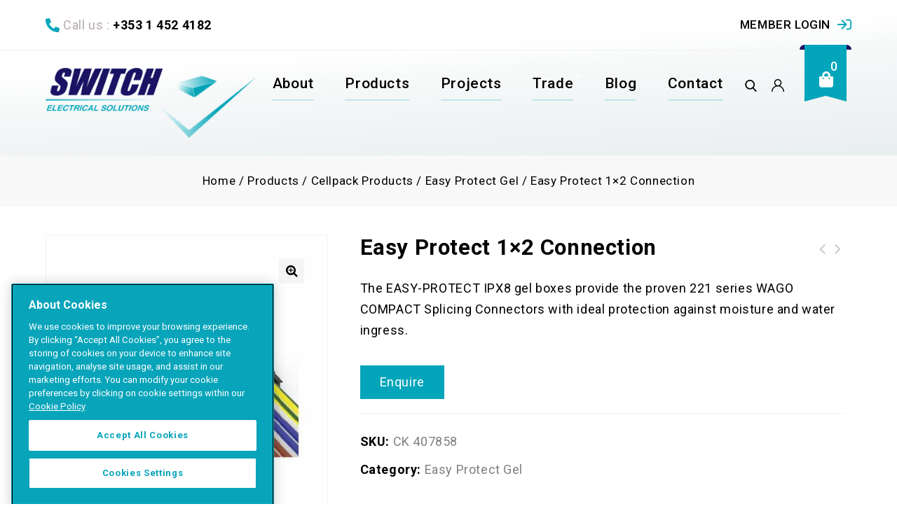

--- FILE ---
content_type: text/html; charset=UTF-8
request_url: https://www.switch.ie/product/easy-protect-1x2-connection/
body_size: 36856
content:
<!DOCTYPE html>
<html lang="en-US">

<head> <script type="text/javascript">
/* <![CDATA[ */
var gform;gform||(document.addEventListener("gform_main_scripts_loaded",function(){gform.scriptsLoaded=!0}),document.addEventListener("gform/theme/scripts_loaded",function(){gform.themeScriptsLoaded=!0}),window.addEventListener("DOMContentLoaded",function(){gform.domLoaded=!0}),gform={domLoaded:!1,scriptsLoaded:!1,themeScriptsLoaded:!1,isFormEditor:()=>"function"==typeof InitializeEditor,callIfLoaded:function(o){return!(!gform.domLoaded||!gform.scriptsLoaded||!gform.themeScriptsLoaded&&!gform.isFormEditor()||(gform.isFormEditor()&&console.warn("The use of gform.initializeOnLoaded() is deprecated in the form editor context and will be removed in Gravity Forms 3.1."),o(),0))},initializeOnLoaded:function(o){gform.callIfLoaded(o)||(document.addEventListener("gform_main_scripts_loaded",()=>{gform.scriptsLoaded=!0,gform.callIfLoaded(o)}),document.addEventListener("gform/theme/scripts_loaded",()=>{gform.themeScriptsLoaded=!0,gform.callIfLoaded(o)}),window.addEventListener("DOMContentLoaded",()=>{gform.domLoaded=!0,gform.callIfLoaded(o)}))},hooks:{action:{},filter:{}},addAction:function(o,r,e,t){gform.addHook("action",o,r,e,t)},addFilter:function(o,r,e,t){gform.addHook("filter",o,r,e,t)},doAction:function(o){gform.doHook("action",o,arguments)},applyFilters:function(o){return gform.doHook("filter",o,arguments)},removeAction:function(o,r){gform.removeHook("action",o,r)},removeFilter:function(o,r,e){gform.removeHook("filter",o,r,e)},addHook:function(o,r,e,t,n){null==gform.hooks[o][r]&&(gform.hooks[o][r]=[]);var d=gform.hooks[o][r];null==n&&(n=r+"_"+d.length),gform.hooks[o][r].push({tag:n,callable:e,priority:t=null==t?10:t})},doHook:function(r,o,e){var t;if(e=Array.prototype.slice.call(e,1),null!=gform.hooks[r][o]&&((o=gform.hooks[r][o]).sort(function(o,r){return o.priority-r.priority}),o.forEach(function(o){"function"!=typeof(t=o.callable)&&(t=window[t]),"action"==r?t.apply(null,e):e[0]=t.apply(null,e)})),"filter"==r)return e[0]},removeHook:function(o,r,t,n){var e;null!=gform.hooks[o][r]&&(e=(e=gform.hooks[o][r]).filter(function(o,r,e){return!!(null!=n&&n!=o.tag||null!=t&&t!=o.priority)}),gform.hooks[o][r]=e)}});
/* ]]> */
</script>
<meta charset="UTF-8"><script>if(navigator.userAgent.match(/MSIE|Internet Explorer/i)||navigator.userAgent.match(/Trident\/7\..*?rv:11/i)){var href=document.location.href;if(!href.match(/[?&]nowprocket/)){if(href.indexOf("?")==-1){if(href.indexOf("#")==-1){document.location.href=href+"?nowprocket=1"}else{document.location.href=href.replace("#","?nowprocket=1#")}}else{if(href.indexOf("#")==-1){document.location.href=href+"&nowprocket=1"}else{document.location.href=href.replace("#","&nowprocket=1#")}}}}</script><script>(()=>{class RocketLazyLoadScripts{constructor(){this.v="2.0.4",this.userEvents=["keydown","keyup","mousedown","mouseup","mousemove","mouseover","mouseout","touchmove","touchstart","touchend","touchcancel","wheel","click","dblclick","input"],this.attributeEvents=["onblur","onclick","oncontextmenu","ondblclick","onfocus","onmousedown","onmouseenter","onmouseleave","onmousemove","onmouseout","onmouseover","onmouseup","onmousewheel","onscroll","onsubmit"]}async t(){this.i(),this.o(),/iP(ad|hone)/.test(navigator.userAgent)&&this.h(),this.u(),this.l(this),this.m(),this.k(this),this.p(this),this._(),await Promise.all([this.R(),this.L()]),this.lastBreath=Date.now(),this.S(this),this.P(),this.D(),this.O(),this.M(),await this.C(this.delayedScripts.normal),await this.C(this.delayedScripts.defer),await this.C(this.delayedScripts.async),await this.T(),await this.F(),await this.j(),await this.A(),window.dispatchEvent(new Event("rocket-allScriptsLoaded")),this.everythingLoaded=!0,this.lastTouchEnd&&await new Promise(t=>setTimeout(t,500-Date.now()+this.lastTouchEnd)),this.I(),this.H(),this.U(),this.W()}i(){this.CSPIssue=sessionStorage.getItem("rocketCSPIssue"),document.addEventListener("securitypolicyviolation",t=>{this.CSPIssue||"script-src-elem"!==t.violatedDirective||"data"!==t.blockedURI||(this.CSPIssue=!0,sessionStorage.setItem("rocketCSPIssue",!0))},{isRocket:!0})}o(){window.addEventListener("pageshow",t=>{this.persisted=t.persisted,this.realWindowLoadedFired=!0},{isRocket:!0}),window.addEventListener("pagehide",()=>{this.onFirstUserAction=null},{isRocket:!0})}h(){let t;function e(e){t=e}window.addEventListener("touchstart",e,{isRocket:!0}),window.addEventListener("touchend",function i(o){o.changedTouches[0]&&t.changedTouches[0]&&Math.abs(o.changedTouches[0].pageX-t.changedTouches[0].pageX)<10&&Math.abs(o.changedTouches[0].pageY-t.changedTouches[0].pageY)<10&&o.timeStamp-t.timeStamp<200&&(window.removeEventListener("touchstart",e,{isRocket:!0}),window.removeEventListener("touchend",i,{isRocket:!0}),"INPUT"===o.target.tagName&&"text"===o.target.type||(o.target.dispatchEvent(new TouchEvent("touchend",{target:o.target,bubbles:!0})),o.target.dispatchEvent(new MouseEvent("mouseover",{target:o.target,bubbles:!0})),o.target.dispatchEvent(new PointerEvent("click",{target:o.target,bubbles:!0,cancelable:!0,detail:1,clientX:o.changedTouches[0].clientX,clientY:o.changedTouches[0].clientY})),event.preventDefault()))},{isRocket:!0})}q(t){this.userActionTriggered||("mousemove"!==t.type||this.firstMousemoveIgnored?"keyup"===t.type||"mouseover"===t.type||"mouseout"===t.type||(this.userActionTriggered=!0,this.onFirstUserAction&&this.onFirstUserAction()):this.firstMousemoveIgnored=!0),"click"===t.type&&t.preventDefault(),t.stopPropagation(),t.stopImmediatePropagation(),"touchstart"===this.lastEvent&&"touchend"===t.type&&(this.lastTouchEnd=Date.now()),"click"===t.type&&(this.lastTouchEnd=0),this.lastEvent=t.type,t.composedPath&&t.composedPath()[0].getRootNode()instanceof ShadowRoot&&(t.rocketTarget=t.composedPath()[0]),this.savedUserEvents.push(t)}u(){this.savedUserEvents=[],this.userEventHandler=this.q.bind(this),this.userEvents.forEach(t=>window.addEventListener(t,this.userEventHandler,{passive:!1,isRocket:!0})),document.addEventListener("visibilitychange",this.userEventHandler,{isRocket:!0})}U(){this.userEvents.forEach(t=>window.removeEventListener(t,this.userEventHandler,{passive:!1,isRocket:!0})),document.removeEventListener("visibilitychange",this.userEventHandler,{isRocket:!0}),this.savedUserEvents.forEach(t=>{(t.rocketTarget||t.target).dispatchEvent(new window[t.constructor.name](t.type,t))})}m(){const t="return false",e=Array.from(this.attributeEvents,t=>"data-rocket-"+t),i="["+this.attributeEvents.join("],[")+"]",o="[data-rocket-"+this.attributeEvents.join("],[data-rocket-")+"]",s=(e,i,o)=>{o&&o!==t&&(e.setAttribute("data-rocket-"+i,o),e["rocket"+i]=new Function("event",o),e.setAttribute(i,t))};new MutationObserver(t=>{for(const n of t)"attributes"===n.type&&(n.attributeName.startsWith("data-rocket-")||this.everythingLoaded?n.attributeName.startsWith("data-rocket-")&&this.everythingLoaded&&this.N(n.target,n.attributeName.substring(12)):s(n.target,n.attributeName,n.target.getAttribute(n.attributeName))),"childList"===n.type&&n.addedNodes.forEach(t=>{if(t.nodeType===Node.ELEMENT_NODE)if(this.everythingLoaded)for(const i of[t,...t.querySelectorAll(o)])for(const t of i.getAttributeNames())e.includes(t)&&this.N(i,t.substring(12));else for(const e of[t,...t.querySelectorAll(i)])for(const t of e.getAttributeNames())this.attributeEvents.includes(t)&&s(e,t,e.getAttribute(t))})}).observe(document,{subtree:!0,childList:!0,attributeFilter:[...this.attributeEvents,...e]})}I(){this.attributeEvents.forEach(t=>{document.querySelectorAll("[data-rocket-"+t+"]").forEach(e=>{this.N(e,t)})})}N(t,e){const i=t.getAttribute("data-rocket-"+e);i&&(t.setAttribute(e,i),t.removeAttribute("data-rocket-"+e))}k(t){Object.defineProperty(HTMLElement.prototype,"onclick",{get(){return this.rocketonclick||null},set(e){this.rocketonclick=e,this.setAttribute(t.everythingLoaded?"onclick":"data-rocket-onclick","this.rocketonclick(event)")}})}S(t){function e(e,i){let o=e[i];e[i]=null,Object.defineProperty(e,i,{get:()=>o,set(s){t.everythingLoaded?o=s:e["rocket"+i]=o=s}})}e(document,"onreadystatechange"),e(window,"onload"),e(window,"onpageshow");try{Object.defineProperty(document,"readyState",{get:()=>t.rocketReadyState,set(e){t.rocketReadyState=e},configurable:!0}),document.readyState="loading"}catch(t){console.log("WPRocket DJE readyState conflict, bypassing")}}l(t){this.originalAddEventListener=EventTarget.prototype.addEventListener,this.originalRemoveEventListener=EventTarget.prototype.removeEventListener,this.savedEventListeners=[],EventTarget.prototype.addEventListener=function(e,i,o){o&&o.isRocket||!t.B(e,this)&&!t.userEvents.includes(e)||t.B(e,this)&&!t.userActionTriggered||e.startsWith("rocket-")||t.everythingLoaded?t.originalAddEventListener.call(this,e,i,o):(t.savedEventListeners.push({target:this,remove:!1,type:e,func:i,options:o}),"mouseenter"!==e&&"mouseleave"!==e||t.originalAddEventListener.call(this,e,t.savedUserEvents.push,o))},EventTarget.prototype.removeEventListener=function(e,i,o){o&&o.isRocket||!t.B(e,this)&&!t.userEvents.includes(e)||t.B(e,this)&&!t.userActionTriggered||e.startsWith("rocket-")||t.everythingLoaded?t.originalRemoveEventListener.call(this,e,i,o):t.savedEventListeners.push({target:this,remove:!0,type:e,func:i,options:o})}}J(t,e){this.savedEventListeners=this.savedEventListeners.filter(i=>{let o=i.type,s=i.target||window;return e!==o||t!==s||(this.B(o,s)&&(i.type="rocket-"+o),this.$(i),!1)})}H(){EventTarget.prototype.addEventListener=this.originalAddEventListener,EventTarget.prototype.removeEventListener=this.originalRemoveEventListener,this.savedEventListeners.forEach(t=>this.$(t))}$(t){t.remove?this.originalRemoveEventListener.call(t.target,t.type,t.func,t.options):this.originalAddEventListener.call(t.target,t.type,t.func,t.options)}p(t){let e;function i(e){return t.everythingLoaded?e:e.split(" ").map(t=>"load"===t||t.startsWith("load.")?"rocket-jquery-load":t).join(" ")}function o(o){function s(e){const s=o.fn[e];o.fn[e]=o.fn.init.prototype[e]=function(){return this[0]===window&&t.userActionTriggered&&("string"==typeof arguments[0]||arguments[0]instanceof String?arguments[0]=i(arguments[0]):"object"==typeof arguments[0]&&Object.keys(arguments[0]).forEach(t=>{const e=arguments[0][t];delete arguments[0][t],arguments[0][i(t)]=e})),s.apply(this,arguments),this}}if(o&&o.fn&&!t.allJQueries.includes(o)){const e={DOMContentLoaded:[],"rocket-DOMContentLoaded":[]};for(const t in e)document.addEventListener(t,()=>{e[t].forEach(t=>t())},{isRocket:!0});o.fn.ready=o.fn.init.prototype.ready=function(i){function s(){parseInt(o.fn.jquery)>2?setTimeout(()=>i.bind(document)(o)):i.bind(document)(o)}return"function"==typeof i&&(t.realDomReadyFired?!t.userActionTriggered||t.fauxDomReadyFired?s():e["rocket-DOMContentLoaded"].push(s):e.DOMContentLoaded.push(s)),o([])},s("on"),s("one"),s("off"),t.allJQueries.push(o)}e=o}t.allJQueries=[],o(window.jQuery),Object.defineProperty(window,"jQuery",{get:()=>e,set(t){o(t)}})}P(){const t=new Map;document.write=document.writeln=function(e){const i=document.currentScript,o=document.createRange(),s=i.parentElement;let n=t.get(i);void 0===n&&(n=i.nextSibling,t.set(i,n));const c=document.createDocumentFragment();o.setStart(c,0),c.appendChild(o.createContextualFragment(e)),s.insertBefore(c,n)}}async R(){return new Promise(t=>{this.userActionTriggered?t():this.onFirstUserAction=t})}async L(){return new Promise(t=>{document.addEventListener("DOMContentLoaded",()=>{this.realDomReadyFired=!0,t()},{isRocket:!0})})}async j(){return this.realWindowLoadedFired?Promise.resolve():new Promise(t=>{window.addEventListener("load",t,{isRocket:!0})})}M(){this.pendingScripts=[];this.scriptsMutationObserver=new MutationObserver(t=>{for(const e of t)e.addedNodes.forEach(t=>{"SCRIPT"!==t.tagName||t.noModule||t.isWPRocket||this.pendingScripts.push({script:t,promise:new Promise(e=>{const i=()=>{const i=this.pendingScripts.findIndex(e=>e.script===t);i>=0&&this.pendingScripts.splice(i,1),e()};t.addEventListener("load",i,{isRocket:!0}),t.addEventListener("error",i,{isRocket:!0}),setTimeout(i,1e3)})})})}),this.scriptsMutationObserver.observe(document,{childList:!0,subtree:!0})}async F(){await this.X(),this.pendingScripts.length?(await this.pendingScripts[0].promise,await this.F()):this.scriptsMutationObserver.disconnect()}D(){this.delayedScripts={normal:[],async:[],defer:[]},document.querySelectorAll("script[type$=rocketlazyloadscript]").forEach(t=>{t.hasAttribute("data-rocket-src")?t.hasAttribute("async")&&!1!==t.async?this.delayedScripts.async.push(t):t.hasAttribute("defer")&&!1!==t.defer||"module"===t.getAttribute("data-rocket-type")?this.delayedScripts.defer.push(t):this.delayedScripts.normal.push(t):this.delayedScripts.normal.push(t)})}async _(){await this.L();let t=[];document.querySelectorAll("script[type$=rocketlazyloadscript][data-rocket-src]").forEach(e=>{let i=e.getAttribute("data-rocket-src");if(i&&!i.startsWith("data:")){i.startsWith("//")&&(i=location.protocol+i);try{const o=new URL(i).origin;o!==location.origin&&t.push({src:o,crossOrigin:e.crossOrigin||"module"===e.getAttribute("data-rocket-type")})}catch(t){}}}),t=[...new Map(t.map(t=>[JSON.stringify(t),t])).values()],this.Y(t,"preconnect")}async G(t){if(await this.K(),!0!==t.noModule||!("noModule"in HTMLScriptElement.prototype))return new Promise(e=>{let i;function o(){(i||t).setAttribute("data-rocket-status","executed"),e()}try{if(navigator.userAgent.includes("Firefox/")||""===navigator.vendor||this.CSPIssue)i=document.createElement("script"),[...t.attributes].forEach(t=>{let e=t.nodeName;"type"!==e&&("data-rocket-type"===e&&(e="type"),"data-rocket-src"===e&&(e="src"),i.setAttribute(e,t.nodeValue))}),t.text&&(i.text=t.text),t.nonce&&(i.nonce=t.nonce),i.hasAttribute("src")?(i.addEventListener("load",o,{isRocket:!0}),i.addEventListener("error",()=>{i.setAttribute("data-rocket-status","failed-network"),e()},{isRocket:!0}),setTimeout(()=>{i.isConnected||e()},1)):(i.text=t.text,o()),i.isWPRocket=!0,t.parentNode.replaceChild(i,t);else{const i=t.getAttribute("data-rocket-type"),s=t.getAttribute("data-rocket-src");i?(t.type=i,t.removeAttribute("data-rocket-type")):t.removeAttribute("type"),t.addEventListener("load",o,{isRocket:!0}),t.addEventListener("error",i=>{this.CSPIssue&&i.target.src.startsWith("data:")?(console.log("WPRocket: CSP fallback activated"),t.removeAttribute("src"),this.G(t).then(e)):(t.setAttribute("data-rocket-status","failed-network"),e())},{isRocket:!0}),s?(t.fetchPriority="high",t.removeAttribute("data-rocket-src"),t.src=s):t.src="data:text/javascript;base64,"+window.btoa(unescape(encodeURIComponent(t.text)))}}catch(i){t.setAttribute("data-rocket-status","failed-transform"),e()}});t.setAttribute("data-rocket-status","skipped")}async C(t){const e=t.shift();return e?(e.isConnected&&await this.G(e),this.C(t)):Promise.resolve()}O(){this.Y([...this.delayedScripts.normal,...this.delayedScripts.defer,...this.delayedScripts.async],"preload")}Y(t,e){this.trash=this.trash||[];let i=!0;var o=document.createDocumentFragment();t.forEach(t=>{const s=t.getAttribute&&t.getAttribute("data-rocket-src")||t.src;if(s&&!s.startsWith("data:")){const n=document.createElement("link");n.href=s,n.rel=e,"preconnect"!==e&&(n.as="script",n.fetchPriority=i?"high":"low"),t.getAttribute&&"module"===t.getAttribute("data-rocket-type")&&(n.crossOrigin=!0),t.crossOrigin&&(n.crossOrigin=t.crossOrigin),t.integrity&&(n.integrity=t.integrity),t.nonce&&(n.nonce=t.nonce),o.appendChild(n),this.trash.push(n),i=!1}}),document.head.appendChild(o)}W(){this.trash.forEach(t=>t.remove())}async T(){try{document.readyState="interactive"}catch(t){}this.fauxDomReadyFired=!0;try{await this.K(),this.J(document,"readystatechange"),document.dispatchEvent(new Event("rocket-readystatechange")),await this.K(),document.rocketonreadystatechange&&document.rocketonreadystatechange(),await this.K(),this.J(document,"DOMContentLoaded"),document.dispatchEvent(new Event("rocket-DOMContentLoaded")),await this.K(),this.J(window,"DOMContentLoaded"),window.dispatchEvent(new Event("rocket-DOMContentLoaded"))}catch(t){console.error(t)}}async A(){try{document.readyState="complete"}catch(t){}try{await this.K(),this.J(document,"readystatechange"),document.dispatchEvent(new Event("rocket-readystatechange")),await this.K(),document.rocketonreadystatechange&&document.rocketonreadystatechange(),await this.K(),this.J(window,"load"),window.dispatchEvent(new Event("rocket-load")),await this.K(),window.rocketonload&&window.rocketonload(),await this.K(),this.allJQueries.forEach(t=>t(window).trigger("rocket-jquery-load")),await this.K(),this.J(window,"pageshow");const t=new Event("rocket-pageshow");t.persisted=this.persisted,window.dispatchEvent(t),await this.K(),window.rocketonpageshow&&window.rocketonpageshow({persisted:this.persisted})}catch(t){console.error(t)}}async K(){Date.now()-this.lastBreath>45&&(await this.X(),this.lastBreath=Date.now())}async X(){return document.hidden?new Promise(t=>setTimeout(t)):new Promise(t=>requestAnimationFrame(t))}B(t,e){return e===document&&"readystatechange"===t||(e===document&&"DOMContentLoaded"===t||(e===window&&"DOMContentLoaded"===t||(e===window&&"load"===t||e===window&&"pageshow"===t)))}static run(){(new RocketLazyLoadScripts).t()}}RocketLazyLoadScripts.run()})();</script>
	
	<meta name="viewport" content="width=device-width,initial-scale=1">
	<link rel="profile" href="http://gmpg.org/xfn/11" />
	<link rel="pingback" href="https://www.switch.ie/xmlrpc.php" />
		        
    <meta name='robots' content='index, follow, max-image-preview:large, max-snippet:-1, max-video-preview:-1' />
<!-- CookiePro Cookies Consent Notice start for switch.ie -->
<script src="https://cookie-cdn.cookiepro.com/consent/d6c43173-0fba-429f-a58b-0b88354d9564/OtAutoBlock.js"  data-rocket-defer defer></script>
<script src="https://cookie-cdn.cookiepro.com/scripttemplates/otSDKStub.js"  charset="UTF-8" data-domain-script="d6c43173-0fba-429f-a58b-0b88354d9564"  data-rocket-defer defer></script>
<script>
function OptanonWrapper() { }
</script>
<!-- CookiePro Cookies Consent Notice end for switch.ie -->
	<!-- This site is optimized with the Yoast SEO plugin v25.9 - https://yoast.com/wordpress/plugins/seo/ -->
	<title>Easy Protect 1x2 Connection - Switch</title>
<link data-rocket-preload as="style" href="https://fonts.googleapis.com/css?family=Poppins%3A300%2C400%2C500%2C600%2C700%7CRoboto%3A300%2C400%2C500%2C700%7CIntro%3A200%2C300%2C600%2C700%7CSource%20Sans%20Pro%3A300%2C400%2C700%2C300italic%2C400italic%2C700italic%7CBitter%3A400%2C700%7CRoboto&#038;subset=latin%2Clatin-ext&#038;display=swap" rel="preload">
<link href="https://fonts.googleapis.com/css?family=Poppins%3A300%2C400%2C500%2C600%2C700%7CRoboto%3A300%2C400%2C500%2C700%7CIntro%3A200%2C300%2C600%2C700%7CSource%20Sans%20Pro%3A300%2C400%2C700%2C300italic%2C400italic%2C700italic%7CBitter%3A400%2C700%7CRoboto&#038;subset=latin%2Clatin-ext&#038;display=swap" media="print" onload="this.media=&#039;all&#039;" rel="stylesheet">
<noscript><link rel="stylesheet" href="https://fonts.googleapis.com/css?family=Poppins%3A300%2C400%2C500%2C600%2C700%7CRoboto%3A300%2C400%2C500%2C700%7CIntro%3A200%2C300%2C600%2C700%7CSource%20Sans%20Pro%3A300%2C400%2C700%2C300italic%2C400italic%2C700italic%7CBitter%3A400%2C700%7CRoboto&#038;subset=latin%2Clatin-ext&#038;display=swap"></noscript>
	<meta name="description" content="The EASY-PROTECT IPX8 gel boxes provide the proven 221 series WAGO COMPACT Splicing Connectors with ideal protection against moisture and water ingress." />
	<link rel="canonical" href="https://www.switch.ie/product/easy-protect-1x2-connection/" />
	<meta property="og:locale" content="en_US" />
	<meta property="og:type" content="article" />
	<meta property="og:title" content="Easy Protect 1x2 Connection - Switch" />
	<meta property="og:description" content="The EASY-PROTECT IPX8 gel boxes provide the proven 221 series WAGO COMPACT Splicing Connectors with ideal protection against moisture and water ingress." />
	<meta property="og:url" content="https://www.switch.ie/product/easy-protect-1x2-connection/" />
	<meta property="og:site_name" content="Switch" />
	<meta property="article:modified_time" content="2021-09-20T07:21:25+00:00" />
	<meta property="og:image" content="https://www.switch.ie/wp-content/uploads/2021/05/Product-16.jpg" />
	<meta property="og:image:width" content="500" />
	<meta property="og:image:height" content="500" />
	<meta property="og:image:type" content="image/jpeg" />
	<meta name="twitter:card" content="summary_large_image" />
	<meta name="twitter:label1" content="Est. reading time" />
	<meta name="twitter:data1" content="2 minutes" />
	<script type="application/ld+json" class="yoast-schema-graph">{"@context":"https://schema.org","@graph":[{"@type":"WebPage","@id":"https://www.switch.ie/product/easy-protect-1x2-connection/","url":"https://www.switch.ie/product/easy-protect-1x2-connection/","name":"Easy Protect 1x2 Connection - Switch","isPartOf":{"@id":"https://www.switch.ie/#website"},"primaryImageOfPage":{"@id":"https://www.switch.ie/product/easy-protect-1x2-connection/#primaryimage"},"image":{"@id":"https://www.switch.ie/product/easy-protect-1x2-connection/#primaryimage"},"thumbnailUrl":"https://www.switch.ie/wp-content/uploads/2021/05/Product-16.jpg","datePublished":"2021-05-26T06:24:25+00:00","dateModified":"2021-09-20T07:21:25+00:00","description":"The EASY-PROTECT IPX8 gel boxes provide the proven 221 series WAGO COMPACT Splicing Connectors with ideal protection against moisture and water ingress.","breadcrumb":{"@id":"https://www.switch.ie/product/easy-protect-1x2-connection/#breadcrumb"},"inLanguage":"en-US","potentialAction":[{"@type":"ReadAction","target":["https://www.switch.ie/product/easy-protect-1x2-connection/"]}]},{"@type":"ImageObject","inLanguage":"en-US","@id":"https://www.switch.ie/product/easy-protect-1x2-connection/#primaryimage","url":"https://www.switch.ie/wp-content/uploads/2021/05/Product-16.jpg","contentUrl":"https://www.switch.ie/wp-content/uploads/2021/05/Product-16.jpg","width":500,"height":500},{"@type":"BreadcrumbList","@id":"https://www.switch.ie/product/easy-protect-1x2-connection/#breadcrumb","itemListElement":[{"@type":"ListItem","position":1,"name":"Home","item":"https://www.switch.ie/"},{"@type":"ListItem","position":2,"name":"Products","item":"https://www.switch.ie/products/"},{"@type":"ListItem","position":3,"name":"Easy Protect 1&#215;2 Connection"}]},{"@type":"WebSite","@id":"https://www.switch.ie/#website","url":"https://www.switch.ie/","name":"Switch","description":"","potentialAction":[{"@type":"SearchAction","target":{"@type":"EntryPoint","urlTemplate":"https://www.switch.ie/?s={search_term_string}"},"query-input":{"@type":"PropertyValueSpecification","valueRequired":true,"valueName":"search_term_string"}}],"inLanguage":"en-US"}]}</script>
	<!-- / Yoast SEO plugin. -->


<link rel='dns-prefetch' href='//challenges.cloudflare.com' />
<link rel='dns-prefetch' href='//www.googletagmanager.com' />
<link rel='dns-prefetch' href='//fonts.googleapis.com' />
<link href='https://fonts.gstatic.com' crossorigin rel='preconnect' />
<link rel="alternate" type="application/rss+xml" title="Switch &raquo; Feed" href="https://www.switch.ie/feed/" />
<link rel="alternate" type="application/rss+xml" title="Switch &raquo; Comments Feed" href="https://www.switch.ie/comments/feed/" />
<link rel="alternate" title="oEmbed (JSON)" type="application/json+oembed" href="https://www.switch.ie/wp-json/oembed/1.0/embed?url=https%3A%2F%2Fwww.switch.ie%2Fproduct%2Feasy-protect-1x2-connection%2F" />
<link rel="alternate" title="oEmbed (XML)" type="text/xml+oembed" href="https://www.switch.ie/wp-json/oembed/1.0/embed?url=https%3A%2F%2Fwww.switch.ie%2Fproduct%2Feasy-protect-1x2-connection%2F&#038;format=xml" />
<style id='wp-img-auto-sizes-contain-inline-css'>
img:is([sizes=auto i],[sizes^="auto," i]){contain-intrinsic-size:3000px 1500px}
/*# sourceURL=wp-img-auto-sizes-contain-inline-css */
</style>

<link data-minify="1" rel='stylesheet' id='tmpmela-block-style-css' href='https://www.switch.ie/wp-content/cache/min/1/wp-content/themes/starbella/css/megnor/blocks.css?ver=1758020768' media='all' />
<link data-minify="1" rel='stylesheet' id='tmpmela-isotope-css' href='https://www.switch.ie/wp-content/cache/min/1/wp-content/themes/starbella/css/isotop-port.css?ver=1758020768' media='all' />
<link data-minify="1" rel='stylesheet' id='tmpmela-custom-css' href='https://www.switch.ie/wp-content/cache/min/1/wp-content/themes/starbella/css/megnor/custom.css?ver=1758020768' media='all' />
<link data-minify="1" rel='stylesheet' id='owl-carousel-css' href='https://www.switch.ie/wp-content/cache/min/1/wp-content/themes/starbella/css/megnor/owl.carousel.css?ver=1758020768' media='all' />
<link data-minify="1" rel='stylesheet' id='owl-transitions-css' href='https://www.switch.ie/wp-content/cache/min/1/wp-content/themes/starbella/css/megnor/owl.transitions.css?ver=1758020768' media='all' />
<link data-minify="1" rel='stylesheet' id='shadowbox-css' href='https://www.switch.ie/wp-content/cache/min/1/wp-content/themes/starbella/css/megnor/shadowbox.css?ver=1758020768' media='all' />
<link data-minify="1" rel='stylesheet' id='tmpmela-shortcode-style-css' href='https://www.switch.ie/wp-content/cache/min/1/wp-content/themes/starbella/css/megnor/shortcode_style.css?ver=1758020768' media='all' />
<link rel='stylesheet' id='animate-min-css' href='https://www.switch.ie/wp-content/themes/starbella/css/megnor/animate.min.css?ver=6.9' media='all' />
<link data-minify="1" rel='stylesheet' id='tmpmela-woocommerce-css-css' href='https://www.switch.ie/wp-content/cache/min/1/wp-content/themes/starbella/css/megnor/woocommerce.css?ver=1758020768' media='all' />
<style id='wp-emoji-styles-inline-css'>

	img.wp-smiley, img.emoji {
		display: inline !important;
		border: none !important;
		box-shadow: none !important;
		height: 1em !important;
		width: 1em !important;
		margin: 0 0.07em !important;
		vertical-align: -0.1em !important;
		background: none !important;
		padding: 0 !important;
	}
/*# sourceURL=wp-emoji-styles-inline-css */
</style>
<style id='wp-block-library-inline-css'>
:root{--wp-block-synced-color:#7a00df;--wp-block-synced-color--rgb:122,0,223;--wp-bound-block-color:var(--wp-block-synced-color);--wp-editor-canvas-background:#ddd;--wp-admin-theme-color:#007cba;--wp-admin-theme-color--rgb:0,124,186;--wp-admin-theme-color-darker-10:#006ba1;--wp-admin-theme-color-darker-10--rgb:0,107,160.5;--wp-admin-theme-color-darker-20:#005a87;--wp-admin-theme-color-darker-20--rgb:0,90,135;--wp-admin-border-width-focus:2px}@media (min-resolution:192dpi){:root{--wp-admin-border-width-focus:1.5px}}.wp-element-button{cursor:pointer}:root .has-very-light-gray-background-color{background-color:#eee}:root .has-very-dark-gray-background-color{background-color:#313131}:root .has-very-light-gray-color{color:#eee}:root .has-very-dark-gray-color{color:#313131}:root .has-vivid-green-cyan-to-vivid-cyan-blue-gradient-background{background:linear-gradient(135deg,#00d084,#0693e3)}:root .has-purple-crush-gradient-background{background:linear-gradient(135deg,#34e2e4,#4721fb 50%,#ab1dfe)}:root .has-hazy-dawn-gradient-background{background:linear-gradient(135deg,#faaca8,#dad0ec)}:root .has-subdued-olive-gradient-background{background:linear-gradient(135deg,#fafae1,#67a671)}:root .has-atomic-cream-gradient-background{background:linear-gradient(135deg,#fdd79a,#004a59)}:root .has-nightshade-gradient-background{background:linear-gradient(135deg,#330968,#31cdcf)}:root .has-midnight-gradient-background{background:linear-gradient(135deg,#020381,#2874fc)}:root{--wp--preset--font-size--normal:16px;--wp--preset--font-size--huge:42px}.has-regular-font-size{font-size:1em}.has-larger-font-size{font-size:2.625em}.has-normal-font-size{font-size:var(--wp--preset--font-size--normal)}.has-huge-font-size{font-size:var(--wp--preset--font-size--huge)}.has-text-align-center{text-align:center}.has-text-align-left{text-align:left}.has-text-align-right{text-align:right}.has-fit-text{white-space:nowrap!important}#end-resizable-editor-section{display:none}.aligncenter{clear:both}.items-justified-left{justify-content:flex-start}.items-justified-center{justify-content:center}.items-justified-right{justify-content:flex-end}.items-justified-space-between{justify-content:space-between}.screen-reader-text{border:0;clip-path:inset(50%);height:1px;margin:-1px;overflow:hidden;padding:0;position:absolute;width:1px;word-wrap:normal!important}.screen-reader-text:focus{background-color:#ddd;clip-path:none;color:#444;display:block;font-size:1em;height:auto;left:5px;line-height:normal;padding:15px 23px 14px;text-decoration:none;top:5px;width:auto;z-index:100000}html :where(.has-border-color){border-style:solid}html :where([style*=border-top-color]){border-top-style:solid}html :where([style*=border-right-color]){border-right-style:solid}html :where([style*=border-bottom-color]){border-bottom-style:solid}html :where([style*=border-left-color]){border-left-style:solid}html :where([style*=border-width]){border-style:solid}html :where([style*=border-top-width]){border-top-style:solid}html :where([style*=border-right-width]){border-right-style:solid}html :where([style*=border-bottom-width]){border-bottom-style:solid}html :where([style*=border-left-width]){border-left-style:solid}html :where(img[class*=wp-image-]){height:auto;max-width:100%}:where(figure){margin:0 0 1em}html :where(.is-position-sticky){--wp-admin--admin-bar--position-offset:var(--wp-admin--admin-bar--height,0px)}@media screen and (max-width:600px){html :where(.is-position-sticky){--wp-admin--admin-bar--position-offset:0px}}

/*# sourceURL=wp-block-library-inline-css */
</style><link data-minify="1" rel='stylesheet' id='wc-blocks-style-css' href='https://www.switch.ie/wp-content/cache/min/1/wp-content/plugins/woocommerce/assets/client/blocks/wc-blocks.css?ver=1758020768' media='all' />
<style id='global-styles-inline-css'>
:root{--wp--preset--aspect-ratio--square: 1;--wp--preset--aspect-ratio--4-3: 4/3;--wp--preset--aspect-ratio--3-4: 3/4;--wp--preset--aspect-ratio--3-2: 3/2;--wp--preset--aspect-ratio--2-3: 2/3;--wp--preset--aspect-ratio--16-9: 16/9;--wp--preset--aspect-ratio--9-16: 9/16;--wp--preset--color--black: #000000;--wp--preset--color--cyan-bluish-gray: #abb8c3;--wp--preset--color--white: #ffffff;--wp--preset--color--pale-pink: #f78da7;--wp--preset--color--vivid-red: #cf2e2e;--wp--preset--color--luminous-vivid-orange: #ff6900;--wp--preset--color--luminous-vivid-amber: #fcb900;--wp--preset--color--light-green-cyan: #7bdcb5;--wp--preset--color--vivid-green-cyan: #00d084;--wp--preset--color--pale-cyan-blue: #8ed1fc;--wp--preset--color--vivid-cyan-blue: #0693e3;--wp--preset--color--vivid-purple: #9b51e0;--wp--preset--gradient--vivid-cyan-blue-to-vivid-purple: linear-gradient(135deg,rgb(6,147,227) 0%,rgb(155,81,224) 100%);--wp--preset--gradient--light-green-cyan-to-vivid-green-cyan: linear-gradient(135deg,rgb(122,220,180) 0%,rgb(0,208,130) 100%);--wp--preset--gradient--luminous-vivid-amber-to-luminous-vivid-orange: linear-gradient(135deg,rgb(252,185,0) 0%,rgb(255,105,0) 100%);--wp--preset--gradient--luminous-vivid-orange-to-vivid-red: linear-gradient(135deg,rgb(255,105,0) 0%,rgb(207,46,46) 100%);--wp--preset--gradient--very-light-gray-to-cyan-bluish-gray: linear-gradient(135deg,rgb(238,238,238) 0%,rgb(169,184,195) 100%);--wp--preset--gradient--cool-to-warm-spectrum: linear-gradient(135deg,rgb(74,234,220) 0%,rgb(151,120,209) 20%,rgb(207,42,186) 40%,rgb(238,44,130) 60%,rgb(251,105,98) 80%,rgb(254,248,76) 100%);--wp--preset--gradient--blush-light-purple: linear-gradient(135deg,rgb(255,206,236) 0%,rgb(152,150,240) 100%);--wp--preset--gradient--blush-bordeaux: linear-gradient(135deg,rgb(254,205,165) 0%,rgb(254,45,45) 50%,rgb(107,0,62) 100%);--wp--preset--gradient--luminous-dusk: linear-gradient(135deg,rgb(255,203,112) 0%,rgb(199,81,192) 50%,rgb(65,88,208) 100%);--wp--preset--gradient--pale-ocean: linear-gradient(135deg,rgb(255,245,203) 0%,rgb(182,227,212) 50%,rgb(51,167,181) 100%);--wp--preset--gradient--electric-grass: linear-gradient(135deg,rgb(202,248,128) 0%,rgb(113,206,126) 100%);--wp--preset--gradient--midnight: linear-gradient(135deg,rgb(2,3,129) 0%,rgb(40,116,252) 100%);--wp--preset--font-size--small: 13px;--wp--preset--font-size--medium: 20px;--wp--preset--font-size--large: 36px;--wp--preset--font-size--x-large: 42px;--wp--preset--spacing--20: 0.44rem;--wp--preset--spacing--30: 0.67rem;--wp--preset--spacing--40: 1rem;--wp--preset--spacing--50: 1.5rem;--wp--preset--spacing--60: 2.25rem;--wp--preset--spacing--70: 3.38rem;--wp--preset--spacing--80: 5.06rem;--wp--preset--shadow--natural: 6px 6px 9px rgba(0, 0, 0, 0.2);--wp--preset--shadow--deep: 12px 12px 50px rgba(0, 0, 0, 0.4);--wp--preset--shadow--sharp: 6px 6px 0px rgba(0, 0, 0, 0.2);--wp--preset--shadow--outlined: 6px 6px 0px -3px rgb(255, 255, 255), 6px 6px rgb(0, 0, 0);--wp--preset--shadow--crisp: 6px 6px 0px rgb(0, 0, 0);}:where(.is-layout-flex){gap: 0.5em;}:where(.is-layout-grid){gap: 0.5em;}body .is-layout-flex{display: flex;}.is-layout-flex{flex-wrap: wrap;align-items: center;}.is-layout-flex > :is(*, div){margin: 0;}body .is-layout-grid{display: grid;}.is-layout-grid > :is(*, div){margin: 0;}:where(.wp-block-columns.is-layout-flex){gap: 2em;}:where(.wp-block-columns.is-layout-grid){gap: 2em;}:where(.wp-block-post-template.is-layout-flex){gap: 1.25em;}:where(.wp-block-post-template.is-layout-grid){gap: 1.25em;}.has-black-color{color: var(--wp--preset--color--black) !important;}.has-cyan-bluish-gray-color{color: var(--wp--preset--color--cyan-bluish-gray) !important;}.has-white-color{color: var(--wp--preset--color--white) !important;}.has-pale-pink-color{color: var(--wp--preset--color--pale-pink) !important;}.has-vivid-red-color{color: var(--wp--preset--color--vivid-red) !important;}.has-luminous-vivid-orange-color{color: var(--wp--preset--color--luminous-vivid-orange) !important;}.has-luminous-vivid-amber-color{color: var(--wp--preset--color--luminous-vivid-amber) !important;}.has-light-green-cyan-color{color: var(--wp--preset--color--light-green-cyan) !important;}.has-vivid-green-cyan-color{color: var(--wp--preset--color--vivid-green-cyan) !important;}.has-pale-cyan-blue-color{color: var(--wp--preset--color--pale-cyan-blue) !important;}.has-vivid-cyan-blue-color{color: var(--wp--preset--color--vivid-cyan-blue) !important;}.has-vivid-purple-color{color: var(--wp--preset--color--vivid-purple) !important;}.has-black-background-color{background-color: var(--wp--preset--color--black) !important;}.has-cyan-bluish-gray-background-color{background-color: var(--wp--preset--color--cyan-bluish-gray) !important;}.has-white-background-color{background-color: var(--wp--preset--color--white) !important;}.has-pale-pink-background-color{background-color: var(--wp--preset--color--pale-pink) !important;}.has-vivid-red-background-color{background-color: var(--wp--preset--color--vivid-red) !important;}.has-luminous-vivid-orange-background-color{background-color: var(--wp--preset--color--luminous-vivid-orange) !important;}.has-luminous-vivid-amber-background-color{background-color: var(--wp--preset--color--luminous-vivid-amber) !important;}.has-light-green-cyan-background-color{background-color: var(--wp--preset--color--light-green-cyan) !important;}.has-vivid-green-cyan-background-color{background-color: var(--wp--preset--color--vivid-green-cyan) !important;}.has-pale-cyan-blue-background-color{background-color: var(--wp--preset--color--pale-cyan-blue) !important;}.has-vivid-cyan-blue-background-color{background-color: var(--wp--preset--color--vivid-cyan-blue) !important;}.has-vivid-purple-background-color{background-color: var(--wp--preset--color--vivid-purple) !important;}.has-black-border-color{border-color: var(--wp--preset--color--black) !important;}.has-cyan-bluish-gray-border-color{border-color: var(--wp--preset--color--cyan-bluish-gray) !important;}.has-white-border-color{border-color: var(--wp--preset--color--white) !important;}.has-pale-pink-border-color{border-color: var(--wp--preset--color--pale-pink) !important;}.has-vivid-red-border-color{border-color: var(--wp--preset--color--vivid-red) !important;}.has-luminous-vivid-orange-border-color{border-color: var(--wp--preset--color--luminous-vivid-orange) !important;}.has-luminous-vivid-amber-border-color{border-color: var(--wp--preset--color--luminous-vivid-amber) !important;}.has-light-green-cyan-border-color{border-color: var(--wp--preset--color--light-green-cyan) !important;}.has-vivid-green-cyan-border-color{border-color: var(--wp--preset--color--vivid-green-cyan) !important;}.has-pale-cyan-blue-border-color{border-color: var(--wp--preset--color--pale-cyan-blue) !important;}.has-vivid-cyan-blue-border-color{border-color: var(--wp--preset--color--vivid-cyan-blue) !important;}.has-vivid-purple-border-color{border-color: var(--wp--preset--color--vivid-purple) !important;}.has-vivid-cyan-blue-to-vivid-purple-gradient-background{background: var(--wp--preset--gradient--vivid-cyan-blue-to-vivid-purple) !important;}.has-light-green-cyan-to-vivid-green-cyan-gradient-background{background: var(--wp--preset--gradient--light-green-cyan-to-vivid-green-cyan) !important;}.has-luminous-vivid-amber-to-luminous-vivid-orange-gradient-background{background: var(--wp--preset--gradient--luminous-vivid-amber-to-luminous-vivid-orange) !important;}.has-luminous-vivid-orange-to-vivid-red-gradient-background{background: var(--wp--preset--gradient--luminous-vivid-orange-to-vivid-red) !important;}.has-very-light-gray-to-cyan-bluish-gray-gradient-background{background: var(--wp--preset--gradient--very-light-gray-to-cyan-bluish-gray) !important;}.has-cool-to-warm-spectrum-gradient-background{background: var(--wp--preset--gradient--cool-to-warm-spectrum) !important;}.has-blush-light-purple-gradient-background{background: var(--wp--preset--gradient--blush-light-purple) !important;}.has-blush-bordeaux-gradient-background{background: var(--wp--preset--gradient--blush-bordeaux) !important;}.has-luminous-dusk-gradient-background{background: var(--wp--preset--gradient--luminous-dusk) !important;}.has-pale-ocean-gradient-background{background: var(--wp--preset--gradient--pale-ocean) !important;}.has-electric-grass-gradient-background{background: var(--wp--preset--gradient--electric-grass) !important;}.has-midnight-gradient-background{background: var(--wp--preset--gradient--midnight) !important;}.has-small-font-size{font-size: var(--wp--preset--font-size--small) !important;}.has-medium-font-size{font-size: var(--wp--preset--font-size--medium) !important;}.has-large-font-size{font-size: var(--wp--preset--font-size--large) !important;}.has-x-large-font-size{font-size: var(--wp--preset--font-size--x-large) !important;}
/*# sourceURL=global-styles-inline-css */
</style>

<style id='classic-theme-styles-inline-css'>
/*! This file is auto-generated */
.wp-block-button__link{color:#fff;background-color:#32373c;border-radius:9999px;box-shadow:none;text-decoration:none;padding:calc(.667em + 2px) calc(1.333em + 2px);font-size:1.125em}.wp-block-file__button{background:#32373c;color:#fff;text-decoration:none}
/*# sourceURL=/wp-includes/css/classic-themes.min.css */
</style>
<link data-minify="1" rel='stylesheet' id='swpm.common-css' href='https://www.switch.ie/wp-content/cache/min/1/wp-content/plugins/simple-membership/css/swpm.common.css?ver=1758020768' media='all' />
<link data-minify="1" rel='stylesheet' id='apm-styles-css' href='https://www.switch.ie/wp-content/cache/min/1/wp-content/plugins/woocommerce-accepted-payment-methods/assets/css/style.css?ver=1758020768' media='all' />
<link rel='stylesheet' id='photoswipe-css' href='https://www.switch.ie/wp-content/plugins/woocommerce/assets/css/photoswipe/photoswipe.min.css?ver=10.1.3' media='all' />
<link rel='stylesheet' id='photoswipe-default-skin-css' href='https://www.switch.ie/wp-content/plugins/woocommerce/assets/css/photoswipe/default-skin/default-skin.min.css?ver=10.1.3' media='all' />
<style id='woocommerce-inline-inline-css'>
.woocommerce form .form-row .required { visibility: visible; }
/*# sourceURL=woocommerce-inline-inline-css */
</style>
<link data-minify="1" rel='stylesheet' id='yith-quick-view-css' href='https://www.switch.ie/wp-content/cache/min/1/wp-content/plugins/yith-woocommerce-quick-view/assets/css/yith-quick-view.css?ver=1758020768' media='all' />
<style id='yith-quick-view-inline-css'>

				#yith-quick-view-modal .yith-quick-view-overlay{background:rgba( 0, 0, 0, 0.8)}
				#yith-quick-view-modal .yith-wcqv-main{background:#ffffff;}
				#yith-quick-view-close{color:#cdcdcd;}
				#yith-quick-view-close:hover{color:#ff0000;}
/*# sourceURL=yith-quick-view-inline-css */
</style>
<link data-minify="1" rel='stylesheet' id='brands-styles-css' href='https://www.switch.ie/wp-content/cache/min/1/wp-content/plugins/woocommerce/assets/css/brands.css?ver=1758020768' media='all' />
<link data-minify="1" rel='stylesheet' id='starbella-lity-style-css' href='https://www.switch.ie/wp-content/cache/min/1/wp-content/themes/starbella_lights/lity/lity.css?ver=1758020768' media='all' />
<link data-minify="1" rel='stylesheet' id='starbella-child-style-css' href='https://www.switch.ie/wp-content/cache/min/1/wp-content/themes/starbella/style.css?ver=1758020768' media='all' />
<link data-minify="1" rel='stylesheet' id='starbella-child-customstyle-css' href='https://www.switch.ie/wp-content/cache/min/1/wp-content/themes/starbella_lights/custom.css?ver=1758020768' media='all' />

<link data-minify="1" rel='stylesheet' id='font-awesome-css' href='https://www.switch.ie/wp-content/cache/min/1/wp-content/themes/starbella/fonts/css/font-awesome.css?ver=1758020768' media='all' />
<style id='font-awesome-inline-css'>
[data-font="FontAwesome"]:before {font-family: 'FontAwesome' !important;content: attr(data-icon) !important;speak: none !important;font-weight: normal !important;font-variant: normal !important;text-transform: none !important;line-height: 1 !important;font-style: normal !important;-webkit-font-smoothing: antialiased !important;-moz-osx-font-smoothing: grayscale !important;}
/*# sourceURL=font-awesome-inline-css */
</style>
<link data-minify="1" rel='stylesheet' id='tmpmela-style-css' href='https://www.switch.ie/wp-content/cache/min/1/wp-content/themes/starbella_lights/style.css?ver=1758020768' media='all' />
<script src="https://www.switch.ie/wp-includes/js/jquery/jquery.min.js?ver=3.7.1" id="jquery-core-js"></script>
<script src="https://www.switch.ie/wp-includes/js/jquery/jquery-migrate.min.js?ver=3.4.1" id="jquery-migrate-js"></script>
<script src="https://www.switch.ie/wp-content/plugins/woocommerce/assets/js/jquery-blockui/jquery.blockUI.min.js?ver=2.7.0-wc.10.1.3" id="jquery-blockui-js" data-wp-strategy="defer" data-rocket-defer defer></script>
<script id="wc-add-to-cart-js-extra">
/* <![CDATA[ */
var wc_add_to_cart_params = {"ajax_url":"/wp-admin/admin-ajax.php","wc_ajax_url":"/?wc-ajax=%%endpoint%%","i18n_view_cart":"View cart","cart_url":"https://www.switch.ie/cart/","is_cart":"","cart_redirect_after_add":"no"};
//# sourceURL=wc-add-to-cart-js-extra
/* ]]> */
</script>
<script src="https://www.switch.ie/wp-content/plugins/woocommerce/assets/js/frontend/add-to-cart.min.js?ver=10.1.3" id="wc-add-to-cart-js" data-wp-strategy="defer" data-rocket-defer defer></script>
<script src="https://www.switch.ie/wp-content/plugins/woocommerce/assets/js/zoom/jquery.zoom.min.js?ver=1.7.21-wc.10.1.3" id="zoom-js" defer="defer" data-wp-strategy="defer"></script>
<script src="https://www.switch.ie/wp-content/plugins/woocommerce/assets/js/flexslider/jquery.flexslider.min.js?ver=2.7.2-wc.10.1.3" id="flexslider-js" defer="defer" data-wp-strategy="defer"></script>
<script src="https://www.switch.ie/wp-content/plugins/woocommerce/assets/js/photoswipe/photoswipe.min.js?ver=4.1.1-wc.10.1.3" id="photoswipe-js" defer="defer" data-wp-strategy="defer"></script>
<script src="https://www.switch.ie/wp-content/plugins/woocommerce/assets/js/photoswipe/photoswipe-ui-default.min.js?ver=4.1.1-wc.10.1.3" id="photoswipe-ui-default-js" defer="defer" data-wp-strategy="defer"></script>
<script id="wc-single-product-js-extra">
/* <![CDATA[ */
var wc_single_product_params = {"i18n_required_rating_text":"Please select a rating","i18n_rating_options":["1 of 5 stars","2 of 5 stars","3 of 5 stars","4 of 5 stars","5 of 5 stars"],"i18n_product_gallery_trigger_text":"View full-screen image gallery","review_rating_required":"yes","flexslider":{"rtl":false,"animation":"slide","smoothHeight":true,"directionNav":false,"controlNav":"thumbnails","slideshow":false,"animationSpeed":500,"animationLoop":false,"allowOneSlide":false},"zoom_enabled":"1","zoom_options":[],"photoswipe_enabled":"1","photoswipe_options":{"shareEl":false,"closeOnScroll":false,"history":false,"hideAnimationDuration":0,"showAnimationDuration":0},"flexslider_enabled":"1"};
//# sourceURL=wc-single-product-js-extra
/* ]]> */
</script>
<script src="https://www.switch.ie/wp-content/plugins/woocommerce/assets/js/frontend/single-product.min.js?ver=10.1.3" id="wc-single-product-js" defer="defer" data-wp-strategy="defer"></script>
<script src="https://www.switch.ie/wp-content/plugins/woocommerce/assets/js/js-cookie/js.cookie.min.js?ver=2.1.4-wc.10.1.3" id="js-cookie-js" data-wp-strategy="defer" data-rocket-defer defer></script>
<script data-minify="1" src="https://www.switch.ie/wp-content/cache/min/1/wp-content/plugins/js_composer/assets/js/vendors/woocommerce-add-to-cart.js?ver=1758020769" id="vc_woocommerce-add-to-cart-js-js" data-rocket-defer defer></script>
<script src="https://www.switch.ie/wp-content/themes/starbella/js/megnor/jquery.custom.min.js?ver=6.9" id="tmpmela-custom-script-js" data-rocket-defer defer></script>
<script src="https://www.switch.ie/wp-content/themes/starbella/js/megnor/megnor.min.js?ver=6.9" id="tmpmela-megnor-js" data-rocket-defer defer></script>
<script data-minify="1" src="https://www.switch.ie/wp-content/cache/min/1/wp-content/themes/starbella/js/megnor/custom.js?ver=1758020769" id="tmpmela-custom-js" data-rocket-defer defer></script>
<script src="https://www.switch.ie/wp-content/themes/starbella/js/megnor/owl.carousel.min.js?ver=6.9" id="owlcarousel-js" data-rocket-defer defer></script>
<script data-minify="1" src="https://www.switch.ie/wp-content/cache/min/1/wp-content/themes/starbella/js/megnor/jquery.validate.js?ver=1758020769" id="validate-js" data-rocket-defer defer></script>
<script data-minify="1" src="https://www.switch.ie/wp-content/cache/min/1/wp-content/themes/starbella/js/megnor/shadowbox.js?ver=1758020769" id="shadowbox-js" data-rocket-defer defer></script>
<script data-minify="1" src="https://www.switch.ie/wp-content/cache/min/1/wp-content/themes/starbella/js/megnor/jquery.megamenu.js?ver=1758020769" id="megamenu-js" data-rocket-defer defer></script>
<script data-minify="1" src="https://www.switch.ie/wp-content/cache/min/1/wp-content/themes/starbella/js/megnor/easyResponsiveTabs.js?ver=1758020769" id="easyResponsiveTabs-js" data-rocket-defer defer></script>
<script data-minify="1" src="https://www.switch.ie/wp-content/cache/min/1/wp-content/themes/starbella/js/megnor/jquery.treeview.js?ver=1758020769" id="jtree-min-js" data-rocket-defer defer></script>
<script src="https://www.switch.ie/wp-content/themes/starbella/js/megnor/jquery.countdown.min.js?ver=6.9" id="countdown-min-js" data-rocket-defer defer></script>
<script id="phpvariable-js-extra">
/* <![CDATA[ */
var php_var = {"tmpmela_loadmore":"","tmpmela_pagination":"","tmpmela_nomore":""};
//# sourceURL=phpvariable-js-extra
/* ]]> */
</script>
<script data-minify="1" src="https://www.switch.ie/wp-content/cache/min/1/wp-content/themes/starbella/js/megnor/megnorloadmore.js?ver=1758020769" id="phpvariable-js" data-rocket-defer defer></script>

<!-- Google tag (gtag.js) snippet added by Site Kit -->
<!-- Google Analytics snippet added by Site Kit -->
<script src="https://www.googletagmanager.com/gtag/js?id=GT-55JK7PBN" id="google_gtagjs-js" async></script>
<script id="google_gtagjs-js-after">
/* <![CDATA[ */
window.dataLayer = window.dataLayer || [];function gtag(){dataLayer.push(arguments);}
gtag("set","linker",{"domains":["www.switch.ie"]});
gtag("js", new Date());
gtag("set", "developer_id.dZTNiMT", true);
gtag("config", "GT-55JK7PBN");
 window._googlesitekit = window._googlesitekit || {}; window._googlesitekit.throttledEvents = []; window._googlesitekit.gtagEvent = (name, data) => { var key = JSON.stringify( { name, data } ); if ( !! window._googlesitekit.throttledEvents[ key ] ) { return; } window._googlesitekit.throttledEvents[ key ] = true; setTimeout( () => { delete window._googlesitekit.throttledEvents[ key ]; }, 5 ); gtag( "event", name, { ...data, event_source: "site-kit" } ); }; 
//# sourceURL=google_gtagjs-js-after
/* ]]> */
</script>
<script type="rocketlazyloadscript"></script><link rel="https://api.w.org/" href="https://www.switch.ie/wp-json/" /><link rel="alternate" title="JSON" type="application/json" href="https://www.switch.ie/wp-json/wp/v2/product/9174" /><link rel="EditURI" type="application/rsd+xml" title="RSD" href="https://www.switch.ie/xmlrpc.php?rsd" />
<link rel='shortlink' href='https://www.switch.ie/?p=9174' />
<meta name="generator" content="Site Kit by Google 1.170.0" />        <script type="rocketlazyloadscript" data-rocket-type="text/javascript">
            jQuery(document).ready(function($) {
                $('#respond').html('<div class="swpm-login-to-comment-msg">Please login to comment.</div>');
            });
        </script>
        <meta name="generator" content="/data/sites/switch.ie/web/wp-content/themes/starbella/style.css - " />		
	<style>
		h1 {	
		font-family:'Roboto', Arial, Helvetica, sans-serif;
	}	
			h1 {	
		color:#000000;	
	}	
			h2 {	
		font-family:'Roboto', Arial, Helvetica, sans-serif;
	}	
			h2 {	
		color:#000000;	
	}	
			h3 {	
		font-family:'Roboto', Arial, Helvetica, sans-serif;
	}	
			h3 { color:#000000;}
			h4 {	
		font-family:'Roboto', Arial, Helvetica, sans-serif;
	}	
		
		h4 {	
		color:#000000;	
	}	
			h5 {	
		font-family:'Roboto', Arial, Helvetica, sans-serif;
	}	
			h5 {	
		color:#000000;	
	}	
			h6 {	
		font-family:'Roboto', Arial, Helvetica, sans-serif;
	}	
		
		h6 {	
		color:#000000;	
	}	
			.home-service h3.widget-title {	
		font-family:'Roboto', Arial, Helvetica, sans-serif;
	}	
		a {
		color:#000000;
	}
	a:hover, li.product a:hover .product-name, .entry-meta a:hover, .tabs a.current, a.active, .entry-thumbnail .comments-link a:hover, .cat-outer-block .cat_description a:hover, .post-detail a:hover, .current-cat a , .woocommerce ul.products li.product a:hover .product-name, .woocommerce-page ul.products li.product a:hover .product-name{
		color:#03A5BA;
	}
	.footer a, .site-footer a, .site-footer{
		color:#000000; 
	}
	.footer a:hover, .footer .footer-links li a:hover, .site-footer a:hover{
		color:#03A5BA;		 
	}
	.site-footer, .home.blog .site-footer
	{
		background-color:#FFFFFF;
			}
		h3 {	
		font-family:'Roboto', Arial, Helvetica, sans-serif;	
	}	
		
		.site-footer {	
		font-family:'Roboto', Arial, Helvetica, sans-serif;	
	}	
		
	.site-footer {
		background-color:rgb(255,255,255); 
	}
	body,.outer-container {
		background-color:#FFFFFF ;
					
		color:#000000;
	}
	.mega-menu ul li a{color:#000000; }
	.mega-menu ul li a:hover,.mega-menu .current_page_item > a{color:#000000; }
    .primary-sidebar a, .singleproduct-sidebar a {
        color: #838383;
    }
    .primary-sidebar a:hover, .singleproduct-sidebar a:hover {
        color: #03A5BA;
    }
	.site-header, .home.blog .site-header {
		background-color:rgba(255,255,255,1);
			}
		body {	
		font-family: 'Roboto', Arial, Helvetica, sans-serif;	
	}
.widget button, .widget input[type="button"], .widget input[type="reset"], .widget input[type="submit"], a.button, button, .contributor-posts-link, input[type="button"], input[type="reset"], input[type="submit"], .button_content_inner a, .woocommerce #content input.button, .woocommerce #respond input#submit, .woocommerce a.button, .woocommerce button.button, .woocommerce input.button, .woocommerce-page #content input.button, .woocommerce-page #respond input#submit, .woocommerce-page a.button, .woocommerce-page button.button, .woocommerce-page input.button, .woocommerce .wishlist_table td.product-add-to-cart a,.woocommerce .wc-proceed-to-checkout .checkout-button:hover,
.woocommerce-page input.button:hover,.woocommerce #content input.button.disabled,.woocommerce #content input.button:disabled,.woocommerce #respond input#submit.disabled,.woocommerce #respond input#submit:disabled,.woocommerce a.button.disabled,.woocommerce a.button:disabled,.woocommerce button.button.disabled,.woocommerce button.button:disabled,.woocommerce input.button.disabled,.woocommerce input.button:disabled,.woocommerce-page #content input.button.disabled,.woocommerce-page #content input.button:disabled,.woocommerce-page #respond input#submit.disabled,.woocommerce-page #respond input#submit:disabled,.woocommerce-page a.button.disabled,.woocommerce-page a.button:disabled,.woocommerce-page button.button.disabled,.woocommerce-page button.button:disabled,.woocommerce-page input.button.disabled,.woocommerce-page input.button:disabled, .loadgridlist-wrapper .woocount{
	background: #03A5BA;
	color:#FFFFFF;
	font-family:Roboto;
		font-family:'Roboto', Arial, Helvetica, sans-serif;
	}
    .button_content_inner a:focus, .button_content_inner a:hover, .calloutarea_button a.button:focus, .calloutarea_button a.button:hover, .contributor-posts-link:hover, .loadgridlist-wrapper .woocount:hover:hover, .widget input[type="button"]:focus, .widget input[type="button"]:hover, .widget input[type="reset"]:focus, .widget input[type="reset"]:hover, .widget input[type="submit"]:focus, .widget input[type="submit"]:hover, .woocommerce #content input.button:hover, .woocommerce #respond input#submit:hover, .woocommerce .wishlist_table td.product-add-to-cart a:hover, .woocommerce a.button:hover, .woocommerce button.button:hover, .woocommerce input.button:hover, .woocommerce-page #content input.button:hover, .woocommerce-page #respond input#submit:hover, .woocommerce-page a.button:hover, .woocommerce-page button.button:hover, .woocommerce-page input.button:hover, a.button:focus, a.button:hover, button:focus, button:hover, input[type="button"]:focus, input[type="button"]:hover, input[type="reset"]:focus, input[type="reset"]:hover, input[type="submit"]:focus, input[type="submit"]:hover {
        background: #000000;
    }
.widget input[type="button"]:hover,.widget input[type="button"]:focus,.widget input[type="reset"]:hover,.widget input[type="reset"]:focus,.widget input[type="submit"]:focus,a.button:hover,a.button:focus,button:hover,button:focus,.contributor-posts-link:hover,input[type="button"]:hover,input[type="button"]:focus,input[type="reset"]:hover,input[type="reset"]:focus,input[type="submit"]:focus,.calloutarea_button a.button:hover,.calloutarea_button a.button:focus,.button_content_inner a:hover,.button_content_inner a:focus,.woocommerce #content input.button:hover, .woocommerce #respond input#submit:hover, .woocommerce a.button:hover, .woocommerce button.button:hover, .woocommerce input.button:hover, .woocommerce-page #content input.button:hover, .woocommerce-page #respond input#submit:hover, .woocommerce-page a.button:hover, .woocommerce-page button.button:hover, .woocommerce #content table.cart .checkout-button:hover,#primary .entry-summary .single_add_to_cart_button:hover,.woocommerce .wc-proceed-to-checkout .checkout-button, .loadgridlist-wrapper .woocount:hover{
	background: #000000;
	color:#FFFFFF;
	}	
			
</style>
	<noscript><style>.woocommerce-product-gallery{ opacity: 1 !important; }</style></noscript>
	<meta name="generator" content="Powered by WPBakery Page Builder - drag and drop page builder for WordPress."/>
        <meta name="generator" content="Powered by Slider Revolution 6.6.20 - responsive, Mobile-Friendly Slider Plugin for WordPress with comfortable drag and drop interface." />
<style></style><link rel="icon" href="https://www.switch.ie/wp-content/uploads/2021/05/favicon.ico" sizes="32x32" />
<link rel="icon" href="https://www.switch.ie/wp-content/uploads/2021/05/favicon.ico" sizes="192x192" />
<link rel="apple-touch-icon" href="https://www.switch.ie/wp-content/uploads/2021/05/favicon.ico" />
<meta name="msapplication-TileImage" content="https://www.switch.ie/wp-content/uploads/2021/05/favicon.ico" />
<script type="rocketlazyloadscript">function setREVStartSize(e){
			//window.requestAnimationFrame(function() {
				window.RSIW = window.RSIW===undefined ? window.innerWidth : window.RSIW;
				window.RSIH = window.RSIH===undefined ? window.innerHeight : window.RSIH;
				try {
					var pw = document.getElementById(e.c).parentNode.offsetWidth,
						newh;
					pw = pw===0 || isNaN(pw) || (e.l=="fullwidth" || e.layout=="fullwidth") ? window.RSIW : pw;
					e.tabw = e.tabw===undefined ? 0 : parseInt(e.tabw);
					e.thumbw = e.thumbw===undefined ? 0 : parseInt(e.thumbw);
					e.tabh = e.tabh===undefined ? 0 : parseInt(e.tabh);
					e.thumbh = e.thumbh===undefined ? 0 : parseInt(e.thumbh);
					e.tabhide = e.tabhide===undefined ? 0 : parseInt(e.tabhide);
					e.thumbhide = e.thumbhide===undefined ? 0 : parseInt(e.thumbhide);
					e.mh = e.mh===undefined || e.mh=="" || e.mh==="auto" ? 0 : parseInt(e.mh,0);
					if(e.layout==="fullscreen" || e.l==="fullscreen")
						newh = Math.max(e.mh,window.RSIH);
					else{
						e.gw = Array.isArray(e.gw) ? e.gw : [e.gw];
						for (var i in e.rl) if (e.gw[i]===undefined || e.gw[i]===0) e.gw[i] = e.gw[i-1];
						e.gh = e.el===undefined || e.el==="" || (Array.isArray(e.el) && e.el.length==0)? e.gh : e.el;
						e.gh = Array.isArray(e.gh) ? e.gh : [e.gh];
						for (var i in e.rl) if (e.gh[i]===undefined || e.gh[i]===0) e.gh[i] = e.gh[i-1];
											
						var nl = new Array(e.rl.length),
							ix = 0,
							sl;
						e.tabw = e.tabhide>=pw ? 0 : e.tabw;
						e.thumbw = e.thumbhide>=pw ? 0 : e.thumbw;
						e.tabh = e.tabhide>=pw ? 0 : e.tabh;
						e.thumbh = e.thumbhide>=pw ? 0 : e.thumbh;
						for (var i in e.rl) nl[i] = e.rl[i]<window.RSIW ? 0 : e.rl[i];
						sl = nl[0];
						for (var i in nl) if (sl>nl[i] && nl[i]>0) { sl = nl[i]; ix=i;}
						var m = pw>(e.gw[ix]+e.tabw+e.thumbw) ? 1 : (pw-(e.tabw+e.thumbw)) / (e.gw[ix]);
						newh =  (e.gh[ix] * m) + (e.tabh + e.thumbh);
					}
					var el = document.getElementById(e.c);
					if (el!==null && el) el.style.height = newh+"px";
					el = document.getElementById(e.c+"_wrapper");
					if (el!==null && el) {
						el.style.height = newh+"px";
						el.style.display = "block";
					}
				} catch(e){
					console.log("Failure at Presize of Slider:" + e)
				}
			//});
		  };</script>
		<style id="wp-custom-css">
			.tnp.tnp-subscription.toggle-block{
	display: none;
}		</style>
		<noscript><style> .wpb_animate_when_almost_visible { opacity: 1; }</style></noscript>	<!-- Google Tag Manager -->
	<script>(function(w,d,s,l,i){w[l]=w[l]||[];w[l].push({'gtm.start':
	new Date().getTime(),event:'gtm.js'});var f=d.getElementsByTagName(s)[0],
	j=d.createElement(s),dl=l!='dataLayer'?'&l='+l:'';j.async=true;j.src=
	'https://www.googletagmanager.com/gtm.js?id='+i+dl;f.parentNode.insertBefore(j,f);
	})(window,document,'script','dataLayer','GTM-TCG8PND');</script>
	<!-- End Google Tag Manager -->
<link data-minify="1" rel='stylesheet' id='wc-stripe-blocks-checkout-style-css' href='https://www.switch.ie/wp-content/cache/min/1/wp-content/plugins/woocommerce-gateway-stripe/build/upe-blocks.css?ver=1758020768' media='all' />
<link data-minify="1" rel='stylesheet' id='gform_basic-css' href='https://www.switch.ie/wp-content/cache/min/1/wp-content/plugins/gravityforms/assets/css/dist/basic.min.css?ver=1758020769' media='all' />
<link rel='stylesheet' id='gform_theme_components-css' href='https://www.switch.ie/wp-content/plugins/gravityforms/assets/css/dist/theme-components.min.css?ver=2.9.26' media='all' />
<link rel='stylesheet' id='gform_theme-css' href='https://www.switch.ie/wp-content/plugins/gravityforms/assets/css/dist/theme.min.css?ver=2.9.26' media='all' />
<link data-minify="1" rel='stylesheet' id='tmpmela-responsive-css' href='https://www.switch.ie/wp-content/cache/min/1/wp-content/themes/starbella_lights/responsive.css?ver=1758020769' media='all' />
<link data-minify="1" rel='stylesheet' id='wc-stripe-upe-classic-css' href='https://www.switch.ie/wp-content/cache/min/1/wp-content/plugins/woocommerce-gateway-stripe/build/upe-classic.css?ver=1758020770' media='all' />
<link data-minify="1" rel='stylesheet' id='stripelink_styles-css' href='https://www.switch.ie/wp-content/cache/min/1/wp-content/plugins/woocommerce-gateway-stripe/assets/css/stripe-link.css?ver=1758020770' media='all' />
<link data-minify="1" rel='stylesheet' id='rs-plugin-settings-css' href='https://www.switch.ie/wp-content/cache/min/1/wp-content/plugins/revslider/public/assets/css/rs6.css?ver=1758020769' media='all' />
<style id='rs-plugin-settings-inline-css'>
#rs-demo-id {}
/*# sourceURL=rs-plugin-settings-inline-css */
</style>
<meta name="generator" content="WP Rocket 3.19.4" data-wpr-features="wpr_delay_js wpr_defer_js wpr_minify_js wpr_minify_css wpr_preload_links wpr_desktop" /></head>

<body class="wp-singular product-template-default single single-product postid-9174 wp-embed-responsive wp-theme-starbella wp-child-theme-starbella_lights theme-starbella woocommerce woocommerce-page woocommerce-no-js masthead-fixed singular shop-left-sidebar wpb-js-composer js-comp-ver-7.9 vc_responsive">
	<!-- Google Tag Manager (noscript) -->
	<noscript><iframe src="https://www.googletagmanager.com/ns.html?id=GTM-TCG8PND"
	height="0" width="0" style="display:none;visibility:hidden"></iframe></noscript>
	<!-- End Google Tag Manager (noscript) -->
		<div data-rocket-location-hash="57eb0956558bf7ad8062fd5c02b81560" id="page" class="hfeed site">
		<div data-rocket-location-hash="f4a487716973569d1302c3e29299fb81" class="outer-container">
						<!-- Header -->
						<header data-rocket-location-hash="f229c97192c1fd859291896a51a414ac" id="masthead" class="site-header header left-sidebar">
				<div class="theme-container">
											<div class="topbar-outer">
							<div class="textwidget"><div class="contact-block">
<div class="contact-inner"><span class="contact-icon"> </span><span class="label">Call us : </span></div>
<div class="contact-inner number"><a href="tel:+353 1 452 4182">+353 1 452 4182</a></div>
</div>
<div class="topbar-text"></div></div> 
							<div class="header-offer">
								<div class="offer-block">
									<div class="offer-inner">
																																<a href="https://www.switch.ie/wholesale/">
												Member Login											</a>
																			</div>
								</div>
							</div>
						</div>
									</div>
								<div class="site-header-main">
					<div class="header-main">
						<div class="theme-container">
							<div class="header-top">
								<!-- Start header_left -->
								<div class="header-left">
									<!-- Header LOGO-->
									<div class="header-logo">
																					<a href="https://www.switch.ie/" title="Switch" rel="home">
												<img alt="Switch" src="https://www.switch.ie/wp-content/uploads/2021/05/logo.png" />											</a>
																													</div>
									<!-- Header Mob LOGO-->
									<div class="header-mob-logo">
																					<a href="https://www.switch.ie/" title="Switch" rel="home">
												<img alt="Switch" src="https://www.switch.ie/wp-content/uploads/2021/05/logo.png" />											</a>
																													</div>
								</div>
								<!-- Start header_center -->
								<div class="header-center">
									<!-- #site-navigation -->
									<nav id="site-navigation" class="navigation-bar main-navigation">
										<h3 class="menu-toggle">Menu</h3>
										<a class="screen-reader-text skip-link" href="#content" title="Skip to content">Skip to content</a>
										<div class="mega-menu">
											<div class="menu-mainmenu-container"><ul id="menu-mainmenu" class="mega"><li id="menu-item-8642" class="menu-item menu-item-type-post_type menu-item-object-page menu-item-8642"><a href="https://www.switch.ie/about-us/">About</a></li>
<li id="menu-item-9767" class="menu-item menu-item-type-taxonomy menu-item-object-product_cat current-product-ancestor menu-item-has-children menu-item-9767"><a href="https://www.switch.ie/product-category/products/">Products</a>
<ul class="sub-menu">
	<li id="menu-item-9616" class="menu-item menu-item-type-taxonomy menu-item-object-product_cat menu-item-has-children menu-item-9616"><a href="https://www.switch.ie/product-category/products/steinel-lighting/">Steinel Lighting</a>
	<ul class="sub-menu">
		<li id="menu-item-10238" class="menu-item menu-item-type-post_type menu-item-object-page menu-item-10238"><a href="https://www.switch.ie/connected-lighting-products/">Connected Lighting</a></li>
		<li id="menu-item-10267" class="menu-item menu-item-type-taxonomy menu-item-object-product_cat menu-item-has-children menu-item-10267"><a href="https://www.switch.ie/product-category/products/steinel-lighting/steinel-outdoor-lighting-steinel-lighting/">Steinel Outdoor Lighting</a>
		<ul class="sub-menu">
			<li id="menu-item-10265" class="menu-item menu-item-type-taxonomy menu-item-object-product_cat menu-item-10265"><a href="https://www.switch.ie/product-category/products/steinel-lighting/floodlights-steinel-lighting/">Floodlights</a></li>
			<li id="menu-item-10264" class="menu-item menu-item-type-taxonomy menu-item-object-product_cat menu-item-10264"><a href="https://www.switch.ie/product-category/products/steinel-lighting/classic-sensor-lights/">Classic Sensor Lights</a></li>
			<li id="menu-item-10266" class="menu-item menu-item-type-taxonomy menu-item-object-product_cat menu-item-10266"><a href="https://www.switch.ie/product-category/products/steinel-lighting/modern-lighting/">Modern Lighting</a></li>
			<li id="menu-item-10268" class="menu-item menu-item-type-taxonomy menu-item-object-product_cat menu-item-has-children menu-item-10268"><a href="https://www.switch.ie/product-category/products/steinel-lighting/steinel-outdoor-lighting-steinel-lighting/garden-lighting/">Garden Lighting</a>
			<ul class="sub-menu">
				<li id="menu-item-10269" class="menu-item menu-item-type-taxonomy menu-item-object-product_cat menu-item-10269"><a href="https://www.switch.ie/product-category/products/steinel-lighting/steinel-outdoor-lighting-steinel-lighting/garden-lighting/cube-series/">Cube Series</a></li>
				<li id="menu-item-10270" class="menu-item menu-item-type-taxonomy menu-item-object-product_cat menu-item-10270"><a href="https://www.switch.ie/product-category/products/steinel-lighting/steinel-outdoor-lighting-steinel-lighting/garden-lighting/spot-series/">Spot Series</a></li>
			</ul>
</li>
		</ul>
</li>
	</ul>
</li>
	<li id="menu-item-9543" class="menu-item menu-item-type-taxonomy menu-item-object-product_cat menu-item-has-children menu-item-9543"><a href="https://www.switch.ie/product-category/products/steinel-outdoor-lighting/">Steinel &#8211; Lighting Control</a>
	<ul class="sub-menu">
		<li id="menu-item-10557" class="menu-item menu-item-type-post_type menu-item-object-page menu-item-10557"><a href="https://www.switch.ie/dali-2-lighting-control-intelligent-lighting/">Intelligent Lighting</a></li>
		<li id="menu-item-10260" class="menu-item menu-item-type-taxonomy menu-item-object-product_cat menu-item-10260"><a href="https://www.switch.ie/product-category/products/steinel-outdoor-lighting/indoor-detectors/">Indoor Detectors</a></li>
		<li id="menu-item-10261" class="menu-item menu-item-type-taxonomy menu-item-object-product_cat menu-item-10261"><a href="https://www.switch.ie/product-category/products/steinel-outdoor-lighting/outdoor-detectors/">Outdoor Detectors</a></li>
		<li id="menu-item-10263" class="menu-item menu-item-type-taxonomy menu-item-object-product_cat menu-item-10263"><a href="https://www.switch.ie/product-category/products/steinel-lighting/ceiling-mounted-sensors/">Ceiling Mounted Sensors</a></li>
		<li id="menu-item-10262" class="menu-item menu-item-type-taxonomy menu-item-object-product_cat menu-item-has-children menu-item-10262"><a href="https://www.switch.ie/product-category/products/steinel-outdoor-lighting/presence-detectors/">Presence Detectors</a>
		<ul class="sub-menu">
			<li id="menu-item-10350" class="menu-item menu-item-type-taxonomy menu-item-object-product_cat menu-item-10350"><a href="https://www.switch.ie/product-category/products/steinel-outdoor-lighting/steinel-presence-detectors/">Professional Line</a></li>
		</ul>
</li>
		<li id="menu-item-10346" class="menu-item menu-item-type-taxonomy menu-item-object-product_cat menu-item-has-children menu-item-10346"><a href="https://www.switch.ie/product-category/products/steinel-outdoor-lighting/intelligent-energy-saving-and-environmentally-friendly-light-management/">Motion Detectors</a>
		<ul class="sub-menu">
			<li id="menu-item-10351" class="menu-item menu-item-type-taxonomy menu-item-object-product_cat menu-item-10351"><a href="https://www.switch.ie/product-category/products/steinel-outdoor-lighting/intelligent-energy-saving-and-environmentally-friendly-light-management/professional-range/">Professional Range</a></li>
		</ul>
</li>
	</ul>
</li>
	<li id="menu-item-9940" class="menu-item menu-item-type-taxonomy menu-item-object-product_cat menu-item-has-children menu-item-9940"><a href="https://www.switch.ie/product-category/products/oe-electrics-suppliers-of-above-desk-on-desk-and-below-surface-power-modules/">Power Modules</a>
	<ul class="sub-menu">
		<li id="menu-item-9970" class="menu-item menu-item-type-taxonomy menu-item-object-product_cat menu-item-9970"><a href="https://www.switch.ie/product-category/products/oe-electrics-suppliers-of-above-desk-on-desk-and-below-surface-power-modules/power-modules-to-place-on-a-desk-or-surface-including-tuf-technology/">On Surface Power Modules</a></li>
		<li id="menu-item-10038" class="menu-item menu-item-type-taxonomy menu-item-object-product_cat menu-item-10038"><a href="https://www.switch.ie/product-category/products/oe-electrics-suppliers-of-above-desk-on-desk-and-below-surface-power-modules/modular-power-blocks-with-usb-and-data-charging/">In Surface Power Modules</a></li>
		<li id="menu-item-10071" class="menu-item menu-item-type-taxonomy menu-item-object-product_cat menu-item-10071"><a href="https://www.switch.ie/product-category/products/oe-electrics-suppliers-of-above-desk-on-desk-and-below-surface-power-modules/below-surface-power-modules/">Below Surface Power Modules</a></li>
		<li id="menu-item-10630" class="menu-item menu-item-type-taxonomy menu-item-object-product_cat menu-item-10630"><a href="https://www.switch.ie/product-category/products/oe-electrics-suppliers-of-above-desk-on-desk-and-below-surface-power-modules/neat-efficient-underfloor-power-distribution-with-one-single-in-feed/">Underfloor Power Distribution</a></li>
		<li id="menu-item-9942" class="menu-item menu-item-type-taxonomy menu-item-object-product_cat menu-item-9942"><a href="https://www.switch.ie/product-category/products/oe-electrics-suppliers-of-above-desk-on-desk-and-below-surface-power-modules/click-and-connect-modules-and-patented-battery-technology-inspired-by-the-need-to-power-our-devices-anywhere-and-a-demand-for-more-flexible-and-adaptable-workspaces-animate-provides-a-dynamic-un/">Flexible Power</a></li>
	</ul>
</li>
	<li id="menu-item-9544" class="menu-item menu-item-type-taxonomy menu-item-object-product_cat menu-item-9544"><a href="https://www.switch.ie/product-category/products/electrical-accessories/">Electrical Accessories</a></li>
	<li id="menu-item-9769" class="menu-item menu-item-type-taxonomy menu-item-object-product_cat current-product-ancestor menu-item-has-children menu-item-9769"><a href="https://www.switch.ie/product-category/products/cellpack-products/">Cellpack Products</a>
	<ul class="sub-menu">
		<li id="menu-item-10619" class="menu-item menu-item-type-taxonomy menu-item-object-product_cat menu-item-10619"><a href="https://www.switch.ie/product-category/products/cellpack-products/power-gel/">Power Gel</a></li>
		<li id="menu-item-10565" class="menu-item menu-item-type-taxonomy menu-item-object-product_cat menu-item-10565"><a href="https://www.switch.ie/product-category/products/cellpack-products/cellpack-cable-joint-kits/">Cellpack Cable Joint Kits</a></li>
		<li id="menu-item-10460" class="menu-item menu-item-type-taxonomy menu-item-object-product_cat menu-item-10460"><a href="https://www.switch.ie/product-category/products/cellpack-products/express-gel-from-cellpack/">Express+ Gel</a></li>
		<li id="menu-item-10445" class="menu-item menu-item-type-taxonomy menu-item-object-product_cat menu-item-10445"><a href="https://www.switch.ie/product-category/products/cellpack-products/easy-cell-gel-box/">Easy Cell Gel Box</a></li>
		<li id="menu-item-10446" class="menu-item menu-item-type-taxonomy menu-item-object-product_cat current-product-ancestor current-menu-parent current-product-parent menu-item-10446"><a href="https://www.switch.ie/product-category/products/cellpack-products/easy-protect-gel/">Easy Protect Gel</a></li>
	</ul>
</li>
	<li id="menu-item-9547" class="menu-item menu-item-type-taxonomy menu-item-object-product_cat menu-item-9547"><a href="https://www.switch.ie/product-category/products/accessibility-products/">Accessibility Products</a></li>
	<li id="menu-item-10582" class="menu-item menu-item-type-taxonomy menu-item-object-product_cat menu-item-10582"><a href="https://www.switch.ie/product-category/innovative-switch-and-sensor-technology-for-safety-detection-signalling-and-control/">Pressure Sensitive Sensor Products</a></li>
</ul>
</li>
<li id="menu-item-8685" class="menu-item menu-item-type-post_type menu-item-object-page menu-item-8685"><a href="https://www.switch.ie/projects/">Projects</a></li>
<li id="menu-item-8684" class="menu-item menu-item-type-post_type menu-item-object-page menu-item-has-children menu-item-8684"><a href="https://www.switch.ie/trade/">Trade</a>
<ul class="sub-menu">
	<li id="menu-item-10471" class="menu-item menu-item-type-post_type menu-item-object-page menu-item-10471"><a href="https://www.switch.ie/trade/product-catalogues/">Product Catalogues</a></li>
</ul>
</li>
<li id="menu-item-8644" class="menu-item menu-item-type-post_type menu-item-object-page menu-item-8644"><a href="https://www.switch.ie/blog/">Blog</a></li>
<li id="menu-item-8646" class="menu-item menu-item-type-post_type menu-item-object-page menu-item-8646"><a href="https://www.switch.ie/contact/">Contact</a></li>
</ul></div>										</div>

									</nav>
								</div>

								<!-- Start header_right -->
								<div class="header-right">
									<!-- For Responsive Mobile MEnu -->
																			<nav class="mobile-navigation">
											<h3 class="menu-toggle">Menu</h3>
											<div class="mobile-menu">
												<span class="close-menu"></span>
												<div class="menu-mainmenu-container"><ul id="menu-mainmenu-1" class="mobile-menu-inner"><li class="menu-item menu-item-type-post_type menu-item-object-page menu-item-8642"><a href="https://www.switch.ie/about-us/">About</a></li>
<li class="menu-item menu-item-type-taxonomy menu-item-object-product_cat current-product-ancestor menu-item-has-children menu-item-9767"><a href="https://www.switch.ie/product-category/products/">Products</a>
<ul class="sub-menu">
	<li class="menu-item menu-item-type-taxonomy menu-item-object-product_cat menu-item-has-children menu-item-9616"><a href="https://www.switch.ie/product-category/products/steinel-lighting/">Steinel Lighting</a>
	<ul class="sub-menu">
		<li class="menu-item menu-item-type-post_type menu-item-object-page menu-item-10238"><a href="https://www.switch.ie/connected-lighting-products/">Connected Lighting</a></li>
		<li class="menu-item menu-item-type-taxonomy menu-item-object-product_cat menu-item-has-children menu-item-10267"><a href="https://www.switch.ie/product-category/products/steinel-lighting/steinel-outdoor-lighting-steinel-lighting/">Steinel Outdoor Lighting</a>
		<ul class="sub-menu">
			<li class="menu-item menu-item-type-taxonomy menu-item-object-product_cat menu-item-10265"><a href="https://www.switch.ie/product-category/products/steinel-lighting/floodlights-steinel-lighting/">Floodlights</a></li>
			<li class="menu-item menu-item-type-taxonomy menu-item-object-product_cat menu-item-10264"><a href="https://www.switch.ie/product-category/products/steinel-lighting/classic-sensor-lights/">Classic Sensor Lights</a></li>
			<li class="menu-item menu-item-type-taxonomy menu-item-object-product_cat menu-item-10266"><a href="https://www.switch.ie/product-category/products/steinel-lighting/modern-lighting/">Modern Lighting</a></li>
			<li class="menu-item menu-item-type-taxonomy menu-item-object-product_cat menu-item-has-children menu-item-10268"><a href="https://www.switch.ie/product-category/products/steinel-lighting/steinel-outdoor-lighting-steinel-lighting/garden-lighting/">Garden Lighting</a>
			<ul class="sub-menu">
				<li class="menu-item menu-item-type-taxonomy menu-item-object-product_cat menu-item-10269"><a href="https://www.switch.ie/product-category/products/steinel-lighting/steinel-outdoor-lighting-steinel-lighting/garden-lighting/cube-series/">Cube Series</a></li>
				<li class="menu-item menu-item-type-taxonomy menu-item-object-product_cat menu-item-10270"><a href="https://www.switch.ie/product-category/products/steinel-lighting/steinel-outdoor-lighting-steinel-lighting/garden-lighting/spot-series/">Spot Series</a></li>
			</ul>
</li>
		</ul>
</li>
	</ul>
</li>
	<li class="menu-item menu-item-type-taxonomy menu-item-object-product_cat menu-item-has-children menu-item-9543"><a href="https://www.switch.ie/product-category/products/steinel-outdoor-lighting/">Steinel &#8211; Lighting Control</a>
	<ul class="sub-menu">
		<li class="menu-item menu-item-type-post_type menu-item-object-page menu-item-10557"><a href="https://www.switch.ie/dali-2-lighting-control-intelligent-lighting/">Intelligent Lighting</a></li>
		<li class="menu-item menu-item-type-taxonomy menu-item-object-product_cat menu-item-10260"><a href="https://www.switch.ie/product-category/products/steinel-outdoor-lighting/indoor-detectors/">Indoor Detectors</a></li>
		<li class="menu-item menu-item-type-taxonomy menu-item-object-product_cat menu-item-10261"><a href="https://www.switch.ie/product-category/products/steinel-outdoor-lighting/outdoor-detectors/">Outdoor Detectors</a></li>
		<li class="menu-item menu-item-type-taxonomy menu-item-object-product_cat menu-item-10263"><a href="https://www.switch.ie/product-category/products/steinel-lighting/ceiling-mounted-sensors/">Ceiling Mounted Sensors</a></li>
		<li class="menu-item menu-item-type-taxonomy menu-item-object-product_cat menu-item-has-children menu-item-10262"><a href="https://www.switch.ie/product-category/products/steinel-outdoor-lighting/presence-detectors/">Presence Detectors</a>
		<ul class="sub-menu">
			<li class="menu-item menu-item-type-taxonomy menu-item-object-product_cat menu-item-10350"><a href="https://www.switch.ie/product-category/products/steinel-outdoor-lighting/steinel-presence-detectors/">Professional Line</a></li>
		</ul>
</li>
		<li class="menu-item menu-item-type-taxonomy menu-item-object-product_cat menu-item-has-children menu-item-10346"><a href="https://www.switch.ie/product-category/products/steinel-outdoor-lighting/intelligent-energy-saving-and-environmentally-friendly-light-management/">Motion Detectors</a>
		<ul class="sub-menu">
			<li class="menu-item menu-item-type-taxonomy menu-item-object-product_cat menu-item-10351"><a href="https://www.switch.ie/product-category/products/steinel-outdoor-lighting/intelligent-energy-saving-and-environmentally-friendly-light-management/professional-range/">Professional Range</a></li>
		</ul>
</li>
	</ul>
</li>
	<li class="menu-item menu-item-type-taxonomy menu-item-object-product_cat menu-item-has-children menu-item-9940"><a href="https://www.switch.ie/product-category/products/oe-electrics-suppliers-of-above-desk-on-desk-and-below-surface-power-modules/">Power Modules</a>
	<ul class="sub-menu">
		<li class="menu-item menu-item-type-taxonomy menu-item-object-product_cat menu-item-9970"><a href="https://www.switch.ie/product-category/products/oe-electrics-suppliers-of-above-desk-on-desk-and-below-surface-power-modules/power-modules-to-place-on-a-desk-or-surface-including-tuf-technology/">On Surface Power Modules</a></li>
		<li class="menu-item menu-item-type-taxonomy menu-item-object-product_cat menu-item-10038"><a href="https://www.switch.ie/product-category/products/oe-electrics-suppliers-of-above-desk-on-desk-and-below-surface-power-modules/modular-power-blocks-with-usb-and-data-charging/">In Surface Power Modules</a></li>
		<li class="menu-item menu-item-type-taxonomy menu-item-object-product_cat menu-item-10071"><a href="https://www.switch.ie/product-category/products/oe-electrics-suppliers-of-above-desk-on-desk-and-below-surface-power-modules/below-surface-power-modules/">Below Surface Power Modules</a></li>
		<li class="menu-item menu-item-type-taxonomy menu-item-object-product_cat menu-item-10630"><a href="https://www.switch.ie/product-category/products/oe-electrics-suppliers-of-above-desk-on-desk-and-below-surface-power-modules/neat-efficient-underfloor-power-distribution-with-one-single-in-feed/">Underfloor Power Distribution</a></li>
		<li class="menu-item menu-item-type-taxonomy menu-item-object-product_cat menu-item-9942"><a href="https://www.switch.ie/product-category/products/oe-electrics-suppliers-of-above-desk-on-desk-and-below-surface-power-modules/click-and-connect-modules-and-patented-battery-technology-inspired-by-the-need-to-power-our-devices-anywhere-and-a-demand-for-more-flexible-and-adaptable-workspaces-animate-provides-a-dynamic-un/">Flexible Power</a></li>
	</ul>
</li>
	<li class="menu-item menu-item-type-taxonomy menu-item-object-product_cat menu-item-9544"><a href="https://www.switch.ie/product-category/products/electrical-accessories/">Electrical Accessories</a></li>
	<li class="menu-item menu-item-type-taxonomy menu-item-object-product_cat current-product-ancestor menu-item-has-children menu-item-9769"><a href="https://www.switch.ie/product-category/products/cellpack-products/">Cellpack Products</a>
	<ul class="sub-menu">
		<li class="menu-item menu-item-type-taxonomy menu-item-object-product_cat menu-item-10619"><a href="https://www.switch.ie/product-category/products/cellpack-products/power-gel/">Power Gel</a></li>
		<li class="menu-item menu-item-type-taxonomy menu-item-object-product_cat menu-item-10565"><a href="https://www.switch.ie/product-category/products/cellpack-products/cellpack-cable-joint-kits/">Cellpack Cable Joint Kits</a></li>
		<li class="menu-item menu-item-type-taxonomy menu-item-object-product_cat menu-item-10460"><a href="https://www.switch.ie/product-category/products/cellpack-products/express-gel-from-cellpack/">Express+ Gel</a></li>
		<li class="menu-item menu-item-type-taxonomy menu-item-object-product_cat menu-item-10445"><a href="https://www.switch.ie/product-category/products/cellpack-products/easy-cell-gel-box/">Easy Cell Gel Box</a></li>
		<li class="menu-item menu-item-type-taxonomy menu-item-object-product_cat current-product-ancestor current-menu-parent current-product-parent menu-item-10446"><a href="https://www.switch.ie/product-category/products/cellpack-products/easy-protect-gel/">Easy Protect Gel</a></li>
	</ul>
</li>
	<li class="menu-item menu-item-type-taxonomy menu-item-object-product_cat menu-item-9547"><a href="https://www.switch.ie/product-category/products/accessibility-products/">Accessibility Products</a></li>
	<li class="menu-item menu-item-type-taxonomy menu-item-object-product_cat menu-item-10582"><a href="https://www.switch.ie/product-category/innovative-switch-and-sensor-technology-for-safety-detection-signalling-and-control/">Pressure Sensitive Sensor Products</a></li>
</ul>
</li>
<li class="menu-item menu-item-type-post_type menu-item-object-page menu-item-8685"><a href="https://www.switch.ie/projects/">Projects</a></li>
<li class="menu-item menu-item-type-post_type menu-item-object-page menu-item-has-children menu-item-8684"><a href="https://www.switch.ie/trade/">Trade</a>
<ul class="sub-menu">
	<li class="menu-item menu-item-type-post_type menu-item-object-page menu-item-10471"><a href="https://www.switch.ie/trade/product-catalogues/">Product Catalogues</a></li>
</ul>
</li>
<li class="menu-item menu-item-type-post_type menu-item-object-page menu-item-8644"><a href="https://www.switch.ie/blog/">Blog</a></li>
<li class="menu-item menu-item-type-post_type menu-item-object-page menu-item-8646"><a href="https://www.switch.ie/contact/">Contact</a></li>
</ul></div>											</div>
										</nav>
																		<!-- End For Responsive Mobile MEnu -->
									<!--Search-->
																			<div class="header-search">
											<div class="header-toggle"></div>
											<div class="search-overlay"><form role="search" method="get" id="searchform" class="search-form" action="https://www.switch.ie/" >
    <div><label class="screen-reader-text" for="s">Search for:</label>
	<input class="search-field" type="text" placeholder="Search" value="" name="s" id="s" />
    <input class="search-submit" type="submit" id="searchsubmit" value="Go" />
    </div>
    </form>  </div>
										</div>
																		<!--End Search-->
									<!-- Topbar link -->
																												<div class="topbar-link">
											<span class="topbar-link-toggle"></span>
											<div class="topbar-link-wrapper">
												<div class="header-menu-links">
													<ul id="menu-header-top-links" class="header-menu"><li id="menu-item-8672" class="menu-item menu-item-type-post_type menu-item-object-page menu-item-8672"><a href="https://www.switch.ie/checkout/">Checkout</a></li>
</ul>																																																																					<a href="https://www.switch.ie/my-account/">User Login</a>
																																							</div>
											</div>
										</div>
																		<!--end toplink-->
									<!--Cart -->
																			<div class="header-cart headercart-block">
																							<div class="cart togg">
																										<div class="shopping_cart tog" title="View your shopping cart">
														<a class="cart-contents" href="https://www.switch.ie/cart/" title="View your shopping cart">
															<span class="cart-icon"></span>
															<div class="cart-qty">
																0															</div>
														</a>
													</div>
																										<aside id="woocommerce_widget_cart-1" class="widget woocommerce widget_shopping_cart tab_content"><h3 class="widget-title">Cart</h3><div class="widget_shopping_cart_content"></div></aside>												</div>
																					</div>
																	</div>
							</div>
						</div>
					</div>
					<!-- End header-main -->
				</div>
			</header>
																		<div data-rocket-location-hash="06c748498ef05213c18eb4f21ef60e11" id="main" class="site-main full-width ">
				<div class="main_inner">
											<div class="page-title header">
							<div class="page-title-inner">
								<h3 class="entry-title-main">
									Easy Protect 1&#215;2 Connection								</h3>
								        <div class="breadcrumbs">
                            <p id="breadcrumbs"><span><span><a href="https://www.switch.ie/">Home</a></span> / <span><a href="https://www.switch.ie/products/">Products</a></span> / <span class="breadcrumb_last" aria-current="page">Easy Protect 1&#215;2 Connection</span></span></p>                    </div>
    							</div>
						</div>
																			<div class="main-content-inner  left-sidebar">
																									<div  class="main-content">
<div class="main-content-inner-full single-product-full">
	<div id="primary" class="content-area"><main id="content" class="site-main"><nav class="woocommerce-breadcrumb" aria-label="Breadcrumb"><span><a href="https://www.switch.ie">Home</a></span> / <span><a href="https://www.switch.ie/product-category/products/">Products</a></span> / <span><a href="https://www.switch.ie/product-category/products/cellpack-products/">Cellpack Products</a></span> / <span><a href="https://www.switch.ie/product-category/products/cellpack-products/easy-protect-gel/">Easy Protect Gel</a></span> / <span>Easy Protect 1&#215;2 Connection</span></nav>				<div class="woocommerce-notices-wrapper"></div><div id="product-9174" class="has-post-thumbnail product type-product post-9174 status-publish first instock product_cat-easy-protect-gel product-type-simple">

	<div class="woocommerce-product-gallery woocommerce-product-gallery--with-images woocommerce-product-gallery--columns-4 images" data-columns="4" style="opacity: 0; transition: opacity .25s ease-in-out;">
	<div class="woocommerce-product-gallery__wrapper">
		<div data-thumb="https://www.switch.ie/wp-content/uploads/2021/05/Product-16-100x100.jpg" data-thumb-alt="Easy Protect 1x2 Connection" data-thumb-srcset="https://www.switch.ie/wp-content/uploads/2021/05/Product-16-100x100.jpg 100w, https://www.switch.ie/wp-content/uploads/2021/05/Product-16-300x300.jpg 300w, https://www.switch.ie/wp-content/uploads/2021/05/Product-16-150x150.jpg 150w, https://www.switch.ie/wp-content/uploads/2021/05/Product-16-145x145.jpg 145w, https://www.switch.ie/wp-content/uploads/2021/05/Product-16-50x50.jpg 50w, https://www.switch.ie/wp-content/uploads/2021/05/Product-16.jpg 500w"  data-thumb-sizes="(max-width: 100px) 100vw, 100px" class="woocommerce-product-gallery__image"><a href="https://www.switch.ie/wp-content/uploads/2021/05/Product-16.jpg"><img width="500" height="500" src="https://www.switch.ie/wp-content/uploads/2021/05/Product-16.jpg" class="wp-post-image" alt="Easy Protect 1x2 Connection" data-caption="" data-src="https://www.switch.ie/wp-content/uploads/2021/05/Product-16.jpg" data-large_image="https://www.switch.ie/wp-content/uploads/2021/05/Product-16.jpg" data-large_image_width="500" data-large_image_height="500" decoding="async" fetchpriority="high" srcset="https://www.switch.ie/wp-content/uploads/2021/05/Product-16.jpg 500w, https://www.switch.ie/wp-content/uploads/2021/05/Product-16-300x300.jpg 300w, https://www.switch.ie/wp-content/uploads/2021/05/Product-16-150x150.jpg 150w, https://www.switch.ie/wp-content/uploads/2021/05/Product-16-145x145.jpg 145w, https://www.switch.ie/wp-content/uploads/2021/05/Product-16-50x50.jpg 50w, https://www.switch.ie/wp-content/uploads/2021/05/Product-16-100x100.jpg 100w" sizes="(max-width: 500px) 100vw, 500px" /></a></div><div data-thumb="https://www.switch.ie/wp-content/uploads/2021/05/Application_Image_-no.1_BBC_Cellpack_EASY_PROTECT_Abzweigbox-100x100.jpg" data-thumb-alt="Easy Protect 1x2 Connection - Image 2" data-thumb-srcset="https://www.switch.ie/wp-content/uploads/2021/05/Application_Image_-no.1_BBC_Cellpack_EASY_PROTECT_Abzweigbox-100x100.jpg 100w, https://www.switch.ie/wp-content/uploads/2021/05/Application_Image_-no.1_BBC_Cellpack_EASY_PROTECT_Abzweigbox-150x150.jpg 150w, https://www.switch.ie/wp-content/uploads/2021/05/Application_Image_-no.1_BBC_Cellpack_EASY_PROTECT_Abzweigbox-145x145.jpg 145w, https://www.switch.ie/wp-content/uploads/2021/05/Application_Image_-no.1_BBC_Cellpack_EASY_PROTECT_Abzweigbox-50x50.jpg 50w"  data-thumb-sizes="(max-width: 100px) 100vw, 100px" class="woocommerce-product-gallery__image"><a href="https://www.switch.ie/wp-content/uploads/2021/05/Application_Image_-no.1_BBC_Cellpack_EASY_PROTECT_Abzweigbox.jpg"><img width="600" height="471" src="https://www.switch.ie/wp-content/uploads/2021/05/Application_Image_-no.1_BBC_Cellpack_EASY_PROTECT_Abzweigbox-600x471.jpg" class="" alt="Easy Protect 1x2 Connection - Image 2" data-caption="" data-src="https://www.switch.ie/wp-content/uploads/2021/05/Application_Image_-no.1_BBC_Cellpack_EASY_PROTECT_Abzweigbox.jpg" data-large_image="https://www.switch.ie/wp-content/uploads/2021/05/Application_Image_-no.1_BBC_Cellpack_EASY_PROTECT_Abzweigbox.jpg" data-large_image_width="918" data-large_image_height="721" decoding="async" srcset="https://www.switch.ie/wp-content/uploads/2021/05/Application_Image_-no.1_BBC_Cellpack_EASY_PROTECT_Abzweigbox-600x471.jpg 600w, https://www.switch.ie/wp-content/uploads/2021/05/Application_Image_-no.1_BBC_Cellpack_EASY_PROTECT_Abzweigbox-300x236.jpg 300w, https://www.switch.ie/wp-content/uploads/2021/05/Application_Image_-no.1_BBC_Cellpack_EASY_PROTECT_Abzweigbox-768x603.jpg 768w, https://www.switch.ie/wp-content/uploads/2021/05/Application_Image_-no.1_BBC_Cellpack_EASY_PROTECT_Abzweigbox.jpg 918w" sizes="(max-width: 600px) 100vw, 600px" /></a></div><div data-thumb="https://www.switch.ie/wp-content/uploads/2021/05/cellpack_ep_bbcgroup_white_background-100x100.jpg" data-thumb-alt="Easy Protect 1x2 Connection - Image 3" data-thumb-srcset="https://www.switch.ie/wp-content/uploads/2021/05/cellpack_ep_bbcgroup_white_background-100x100.jpg 100w, https://www.switch.ie/wp-content/uploads/2021/05/cellpack_ep_bbcgroup_white_background-150x150.jpg 150w, https://www.switch.ie/wp-content/uploads/2021/05/cellpack_ep_bbcgroup_white_background-145x145.jpg 145w, https://www.switch.ie/wp-content/uploads/2021/05/cellpack_ep_bbcgroup_white_background-50x50.jpg 50w"  data-thumb-sizes="(max-width: 100px) 100vw, 100px" class="woocommerce-product-gallery__image"><a href="https://www.switch.ie/wp-content/uploads/2021/05/cellpack_ep_bbcgroup_white_background.jpg"><img width="600" height="278" src="https://www.switch.ie/wp-content/uploads/2021/05/cellpack_ep_bbcgroup_white_background-600x278.jpg" class="" alt="Easy Protect 1x2 Connection - Image 3" data-caption="" data-src="https://www.switch.ie/wp-content/uploads/2021/05/cellpack_ep_bbcgroup_white_background.jpg" data-large_image="https://www.switch.ie/wp-content/uploads/2021/05/cellpack_ep_bbcgroup_white_background.jpg" data-large_image_width="1268" data-large_image_height="588" decoding="async" srcset="https://www.switch.ie/wp-content/uploads/2021/05/cellpack_ep_bbcgroup_white_background-600x278.jpg 600w, https://www.switch.ie/wp-content/uploads/2021/05/cellpack_ep_bbcgroup_white_background-300x139.jpg 300w, https://www.switch.ie/wp-content/uploads/2021/05/cellpack_ep_bbcgroup_white_background-1024x475.jpg 1024w, https://www.switch.ie/wp-content/uploads/2021/05/cellpack_ep_bbcgroup_white_background-768x356.jpg 768w, https://www.switch.ie/wp-content/uploads/2021/05/cellpack_ep_bbcgroup_white_background.jpg 1268w" sizes="(max-width: 600px) 100vw, 600px" /></a></div>	</div>
</div>

	<div class="summary entry-summary">
		<h1 class="product_title entry-title">Easy Protect 1&#215;2 Connection</h1><div class="tmpmela_product_nav_buttons"><span class="previous"> <a href='https://www.switch.ie/product/easy-protect-1x3-connection/'>Easy Protect 1x3 Connection</a></span><span class="next"><a href='https://www.switch.ie/product/easy-4v-easy-cell-gell/'>Easy 4v Easy Cell Gell</a></span></div><p class="price"></p>
<div class="woocommerce-product-details__short-description">
	<p>The EASY-PROTECT IPX8 gel boxes provide the proven 221 series WAGO COMPACT Splicing Connectors with ideal protection against moisture and water ingress.</p>
</div>


	<a href="#enquire_form" name="enquire" class="single_add_to_cart_button button alt enquire-btn" data-lity>
		Enquire	</a>
	<div class="enquire_form_inner lity-hide">
		<div id="enquire_form">
			<div class="enquire_form_popup">
				<div class="enquire_form_heading">
					Enquire Form
				</div>
				<div class="enquire_form">
					<script type="rocketlazyloadscript" data-rocket-type="text/javascript">
/* <![CDATA[ */

/* ]]> */
</script>

                <div class='gf_browser_unknown gform_wrapper gravity-theme gform-theme--no-framework' data-form-theme='gravity-theme' data-form-index='0' id='gform_wrapper_1' ><div id='gf_1' class='gform_anchor' tabindex='-1'></div>
                        <div class='gform_heading'>
							<p class='gform_required_legend'>&quot;<span class="gfield_required gfield_required_asterisk">*</span>&quot; indicates required fields</p>
                        </div><form method='post' enctype='multipart/form-data' target='gform_ajax_frame_1' id='gform_1'  action='/product/easy-protect-1x2-connection/#gf_1' data-formid='1' novalidate>
                        <div class='gform-body gform_body'><div id='gform_fields_1' class='gform_fields top_label form_sublabel_below description_below validation_below'><div id="field_1_5" class="gfield gfield--type-hidden gform_hidden field_sublabel_below gfield--no-description field_description_below field_validation_below gfield_visibility_visible"  ><div class='ginput_container ginput_container_text'><input name='input_5' id='input_1_5' type='hidden' class='gform_hidden'  aria-invalid="false" value='' /></div></div><div id="field_1_6" class="gfield gfield--type-hidden gform_hidden field_sublabel_below gfield--no-description field_description_below field_validation_below gfield_visibility_visible"  ><div class='ginput_container ginput_container_text'><input name='input_6' id='input_1_6' type='hidden' class='gform_hidden'  aria-invalid="false" value='' /></div></div><div id="field_1_1" class="gfield gfield--type-text gfield_contains_required field_sublabel_below gfield--no-description field_description_below field_validation_below gfield_visibility_visible"  ><label class='gfield_label gform-field-label' for='input_1_1'>Name<span class="gfield_required"><span class="gfield_required gfield_required_asterisk">*</span></span></label><div class='ginput_container ginput_container_text'><input name='input_1' id='input_1_1' type='text' value='' class='medium'     aria-required="true" aria-invalid="false"   /></div></div><div id="field_1_2" class="gfield gfield--type-email gfield_contains_required field_sublabel_below gfield--no-description field_description_below field_validation_below gfield_visibility_visible"  ><label class='gfield_label gform-field-label' for='input_1_2'>Email<span class="gfield_required"><span class="gfield_required gfield_required_asterisk">*</span></span></label><div class='ginput_container ginput_container_email'>
                            <input name='input_2' id='input_1_2' type='email' value='' class='medium'    aria-required="true" aria-invalid="false"  />
                        </div></div><div id="field_1_3" class="gfield gfield--type-textarea gfield_contains_required field_sublabel_below gfield--no-description field_description_below field_validation_below gfield_visibility_visible"  ><label class='gfield_label gform-field-label' for='input_1_3'>Message<span class="gfield_required"><span class="gfield_required gfield_required_asterisk">*</span></span></label><div class='ginput_container ginput_container_textarea'><textarea name='input_3' id='input_1_3' class='textarea medium'     aria-required="true" aria-invalid="false"   rows='10' cols='50'></textarea></div></div><fieldset id="field_1_7" class="gfield gfield--type-consent gfield--type-choice gfield--input-type-consent gfield--width-full field_sublabel_below gfield--no-description field_description_below hidden_label field_validation_below gfield_visibility_visible"  ><legend class='gfield_label gform-field-label gfield_label_before_complex' >Consent</legend><div class='ginput_container ginput_container_consent'><input name='input_7.1' id='input_1_7_1' type='checkbox' value='1'    aria-invalid="false"   /> <label class="gform-field-label gform-field-label--type-inline gfield_consent_label" for='input_1_7_1' >I agree to the privacy policy.</label><input type='hidden' name='input_7.2' value='I agree to the privacy policy.' class='gform_hidden' /><input type='hidden' name='input_7.3' value='2' class='gform_hidden' /></div></fieldset><div id="field_1_8" class="gfield gfield--type-turnstile field_sublabel_below gfield--no-description field_description_below field_validation_below gfield_visibility_visible"  ><div class='ginput_container ginput_container_turnstile'><div class="cf-turnstile" id="cf-turnstile_" data-js-turnstile data-response-field-name="cf-turnstile-response_" data-theme="auto" data-sitekey="0x4AAAAAAB8WkvZY-q_nUIjM"></div></div></div></div></div>
        <div class='gform-footer gform_footer top_label'> <input type='submit' id='gform_submit_button_1' class='gform_button button' onclick='gform.submission.handleButtonClick(this);' data-submission-type='submit' value='Submit'  /> <input type='hidden' name='gform_ajax' value='form_id=1&amp;title=&amp;description=&amp;tabindex=0&amp;theme=gravity-theme&amp;styles=[]&amp;hash=91f4c43b60b65660c7eb1c98c51d6465' />
            <input type='hidden' class='gform_hidden' name='gform_submission_method' data-js='gform_submission_method_1' value='iframe' />
            <input type='hidden' class='gform_hidden' name='gform_theme' data-js='gform_theme_1' id='gform_theme_1' value='gravity-theme' />
            <input type='hidden' class='gform_hidden' name='gform_style_settings' data-js='gform_style_settings_1' id='gform_style_settings_1' value='[]' />
            <input type='hidden' class='gform_hidden' name='is_submit_1' value='1' />
            <input type='hidden' class='gform_hidden' name='gform_submit' value='1' />
            
            <input type='hidden' class='gform_hidden' name='gform_currency' data-currency='USD' value='9eWxwW12+B+yb/7eBzGyuekHWiYS/AW9Y5s4jU7YD2nKUjYHQLYLjnV/WDRBjUHLkRfSikdIqStaleZFRvqQml+Zf+8mgt0rGQe4ua7vbc6sedY=' />
            <input type='hidden' class='gform_hidden' name='gform_unique_id' value='' />
            <input type='hidden' class='gform_hidden' name='state_1' value='[base64]' />
            <input type='hidden' autocomplete='off' class='gform_hidden' name='gform_target_page_number_1' id='gform_target_page_number_1' value='0' />
            <input type='hidden' autocomplete='off' class='gform_hidden' name='gform_source_page_number_1' id='gform_source_page_number_1' value='1' />
            <input type='hidden' name='gform_field_values' value='' />
            
        </div>
                        </form>
                        </div>
		                <iframe style='display:none;width:0px;height:0px;' src='about:blank' name='gform_ajax_frame_1' id='gform_ajax_frame_1' title='This iframe contains the logic required to handle Ajax powered Gravity Forms.'></iframe>
		                <script>
/* <![CDATA[ */
 gform.initializeOnLoaded( function() {gformInitSpinner( 1, 'https://www.switch.ie/wp-content/plugins/gravityforms/images/spinner.svg', true );jQuery('#gform_ajax_frame_1').on('load',function(){var contents = jQuery(this).contents().find('*').html();var is_postback = contents.indexOf('GF_AJAX_POSTBACK') >= 0;if(!is_postback){return;}var form_content = jQuery(this).contents().find('#gform_wrapper_1');var is_confirmation = jQuery(this).contents().find('#gform_confirmation_wrapper_1').length > 0;var is_redirect = contents.indexOf('gformRedirect(){') >= 0;var is_form = form_content.length > 0 && ! is_redirect && ! is_confirmation;var mt = parseInt(jQuery('html').css('margin-top'), 10) + parseInt(jQuery('body').css('margin-top'), 10) + 100;if(is_form){jQuery('#gform_wrapper_1').html(form_content.html());if(form_content.hasClass('gform_validation_error')){jQuery('#gform_wrapper_1').addClass('gform_validation_error');} else {jQuery('#gform_wrapper_1').removeClass('gform_validation_error');}setTimeout( function() { /* delay the scroll by 50 milliseconds to fix a bug in chrome */ jQuery(document).scrollTop(jQuery('#gform_wrapper_1').offset().top - mt); }, 50 );if(window['gformInitDatepicker']) {gformInitDatepicker();}if(window['gformInitPriceFields']) {gformInitPriceFields();}var current_page = jQuery('#gform_source_page_number_1').val();gformInitSpinner( 1, 'https://www.switch.ie/wp-content/plugins/gravityforms/images/spinner.svg', true );jQuery(document).trigger('gform_page_loaded', [1, current_page]);window['gf_submitting_1'] = false;}else if(!is_redirect){var confirmation_content = jQuery(this).contents().find('.GF_AJAX_POSTBACK').html();if(!confirmation_content){confirmation_content = contents;}jQuery('#gform_wrapper_1').replaceWith(confirmation_content);jQuery(document).scrollTop(jQuery('#gf_1').offset().top - mt);jQuery(document).trigger('gform_confirmation_loaded', [1]);window['gf_submitting_1'] = false;wp.a11y.speak(jQuery('#gform_confirmation_message_1').text());}else{jQuery('#gform_1').append(contents);if(window['gformRedirect']) {gformRedirect();}}jQuery(document).trigger("gform_pre_post_render", [{ formId: "1", currentPage: "current_page", abort: function() { this.preventDefault(); } }]);        if (event && event.defaultPrevented) {                return;        }        const gformWrapperDiv = document.getElementById( "gform_wrapper_1" );        if ( gformWrapperDiv ) {            const visibilitySpan = document.createElement( "span" );            visibilitySpan.id = "gform_visibility_test_1";            gformWrapperDiv.insertAdjacentElement( "afterend", visibilitySpan );        }        const visibilityTestDiv = document.getElementById( "gform_visibility_test_1" );        let postRenderFired = false;        function triggerPostRender() {            if ( postRenderFired ) {                return;            }            postRenderFired = true;            gform.core.triggerPostRenderEvents( 1, current_page );            if ( visibilityTestDiv ) {                visibilityTestDiv.parentNode.removeChild( visibilityTestDiv );            }        }        function debounce( func, wait, immediate ) {            var timeout;            return function() {                var context = this, args = arguments;                var later = function() {                    timeout = null;                    if ( !immediate ) func.apply( context, args );                };                var callNow = immediate && !timeout;                clearTimeout( timeout );                timeout = setTimeout( later, wait );                if ( callNow ) func.apply( context, args );            };        }        const debouncedTriggerPostRender = debounce( function() {            triggerPostRender();        }, 200 );        if ( visibilityTestDiv && visibilityTestDiv.offsetParent === null ) {            const observer = new MutationObserver( ( mutations ) => {                mutations.forEach( ( mutation ) => {                    if ( mutation.type === 'attributes' && visibilityTestDiv.offsetParent !== null ) {                        debouncedTriggerPostRender();                        observer.disconnect();                    }                });            });            observer.observe( document.body, {                attributes: true,                childList: false,                subtree: true,                attributeFilter: [ 'style', 'class' ],            });        } else {            triggerPostRender();        }    } );} ); 
/* ]]> */
</script>
				</div>
			</div>
		</div>
	</div>

<div class="product_meta">

	
	
		<span class="sku_wrapper">SKU: <span class="sku">CK 407858</span></span>

	
	<span class="posted_in">Category: <a href="https://www.switch.ie/product-category/products/cellpack-products/easy-protect-gel/" rel="tag">Easy Protect Gel</a></span>
	
	
</div>
	</div>

		<div class="woocommerce-tabs wc-tabs-wrapper">
	<div class="theme-container">
		<ul class="tabs wc-tabs" role="tablist">
							<li class="description_tab" id="tab-title-description" role="tab" aria-controls="tab-description">
					<a href="#tab-description">Description</a>
				</li>
					</ul>
					<div class="woocommerce-Tabs-panel woocommerce-Tabs-panel--description panel entry-content wc-tab" id="tab-description" role="tabpanel" aria-labelledby="tab-title-description">
				
	<h2>Description</h2>

<p>112 1&#215;2 phases max. 4mm2</p>
<p>The EASY-PROTECT gel box, which was developed in cooperation with WAGO, is the ideal all-round system solution for protecting the splicing connector in demanding installation applications.<br />
This combination integrates the market leader&#8217;s expertise in electrical interconnections with reliable gels from BBC Cellpack to deliver a unique system.</p>
<p>Moisture in connection boxes is a well-known problem, especially in the transitional periods in spring and autumn, because condensation can hardly be avoided by rapid temperature changes. Under certain circumstances, this can quickly lead to a short circuit, which often only becomes noticeable when a protective device (miniature circuit breaker or RCD) is triggered. BBC Cellpack has a solution for this: the EASY-PROTECT gel box.</p>
<p>This gel-filled box provides the connection terminal, which is placed in the gel box, with moisture protection according to IPX8. This means that the terminal is sealed in such a way that no water can enter.</p>
<p>SAFE TO USE<br />
Protects the splicing connector against moisture and water ingress according to IPX8<br />
VDE type-tested system according to EN 60998-2 for approval in conjunction with WAGO COMPACT Splicing Connectors 221<br />
Rigid, silicone-free and label-free gel<br />
UV-resistant housing<br />
Safe conductor handling due to actuating insertion<br />
Housing off ers good mechanical resistance</p>
<p>The rugged housing design and the insulating BBC Cellpack Gel protects the splicing connector from external infl uences. The housing&#8217;s unique design securely holds the connector in position at all times. The conductor entry point also ensures that the connector cannot be pulled out of the gel box.</p>
<p>EASY TO USE<br />
Easy application thanks to the re-accessible housing<br />
Space-saving handling thanks to compact housing design<br />
Housing variants also allow configuration of a gel box with several connectors<br />
The box is easy to install without tools.</p>
<p>It is all-time possible to open the box again to check the cable connections. The housing is the smallest available on the market and allows an easy use in all areas with limited space. Thanks to the different housing sizes it is possible to install several clamps in a box, which enables additional space in the branch box.</p>
			</div>
			</div>
	</div>

	<section class="related products">

					<h2>Related products</h2>
					<ul class="products columns-4">

			
					<li class="post-9176 product type-product status-publish has-post-thumbnail product_cat-easy-protect-gel first instock product-type-simple">
	<div class="container-inner">	
    <span class="product-loading"></span>
	<div class="product-block-inner">
				<div class="image-block"><a href="https://www.switch.ie/product/easy-protect-2x2-connection/">
			<img width="256" height="356" src="https://www.switch.ie/wp-content/uploads/2021/05/Product-16-256x356.jpg" class="attachment-woocommerce_thumbnail size-woocommerce_thumbnail" alt="Easy Protect 2x2 Connection" decoding="async" loading="lazy" /><img width="256" height="356" src="https://www.switch.ie/wp-content/uploads/2021/05/Product-16-256x356.jpg" class="secondary-image attachment-shop-catalog" alt="" decoding="async" loading="lazy" /></a><div class="product-button-hover"></div></div><div class="product-detail-wrapper">
					<div class="left-info">
		<a href="https://www.switch.ie/product/easy-protect-2x2-connection/"><h3 class="product-name">Easy Protect 2&#215;2 Connection</h3></a>
		</div>
		
<a href="https://www.switch.ie/product/easy-protect-2x2-connection/" aria-describedby="woocommerce_loop_add_to_cart_link_describedby_9176" data-quantity="1" class="button product_type_simple" data-product_id="9176" data-product_sku="CK407860" aria-label="Read more about &ldquo;Easy Protect 2x2 Connection&rdquo;" rel="nofollow" data-success_message="">Read more</a>	<span id="woocommerce_loop_add_to_cart_link_describedby_9176" class="screen-reader-text">
			</span>
<a href="#" class="button yith-wcqv-button" data-product_id="9176">Quick View</a>		</div>
		</div>
		</div>
</li>
			
					<li class="post-9178 product type-product status-publish has-post-thumbnail product_cat-easy-protect-gel  instock product-type-simple">
	<div class="container-inner">	
    <span class="product-loading"></span>
	<div class="product-block-inner">
				<div class="image-block"><a href="https://www.switch.ie/product/easy-protect-2x3-connection/">
			<img width="256" height="356" src="https://www.switch.ie/wp-content/uploads/2021/05/Product-16-256x356.jpg" class="attachment-woocommerce_thumbnail size-woocommerce_thumbnail" alt="Easy Protect 2x3 Connection" decoding="async" loading="lazy" /><img width="256" height="356" src="https://www.switch.ie/wp-content/uploads/2021/05/Product-16-256x356.jpg" class="secondary-image attachment-shop-catalog" alt="" decoding="async" loading="lazy" /></a><div class="product-button-hover"></div></div><div class="product-detail-wrapper">
					<div class="left-info">
		<a href="https://www.switch.ie/product/easy-protect-2x3-connection/"><h3 class="product-name">Easy Protect 2&#215;3 Connection</h3></a>
		</div>
		
<a href="https://www.switch.ie/product/easy-protect-2x3-connection/" aria-describedby="woocommerce_loop_add_to_cart_link_describedby_9178" data-quantity="1" class="button product_type_simple" data-product_id="9178" data-product_sku="CK407863" aria-label="Read more about &ldquo;Easy Protect 2x3 Connection&rdquo;" rel="nofollow" data-success_message="">Read more</a>	<span id="woocommerce_loop_add_to_cart_link_describedby_9178" class="screen-reader-text">
			</span>
<a href="#" class="button yith-wcqv-button" data-product_id="9178">Quick View</a>		</div>
		</div>
		</div>
</li>
			
					<li class="post-9175 product type-product status-publish has-post-thumbnail product_cat-easy-protect-gel  instock product-type-simple">
	<div class="container-inner">	
    <span class="product-loading"></span>
	<div class="product-block-inner">
				<div class="image-block"><a href="https://www.switch.ie/product/easy-protect-1x3-connection/">
			<img width="256" height="356" src="https://www.switch.ie/wp-content/uploads/2021/05/Product-16-256x356.jpg" class="attachment-woocommerce_thumbnail size-woocommerce_thumbnail" alt="Easy Protect 1x3 Connection" decoding="async" loading="lazy" /><img width="256" height="356" src="https://www.switch.ie/wp-content/uploads/2021/05/Product-16-256x356.jpg" class="secondary-image attachment-shop-catalog" alt="" decoding="async" loading="lazy" /></a><div class="product-button-hover"></div></div><div class="product-detail-wrapper">
					<div class="left-info">
		<a href="https://www.switch.ie/product/easy-protect-1x3-connection/"><h3 class="product-name">Easy Protect 1&#215;3 Connection</h3></a>
		</div>
		
<a href="https://www.switch.ie/product/easy-protect-1x3-connection/" aria-describedby="woocommerce_loop_add_to_cart_link_describedby_9175" data-quantity="1" class="button product_type_simple" data-product_id="9175" data-product_sku="CK407859" aria-label="Read more about &ldquo;Easy Protect 1x3 Connection&rdquo;" rel="nofollow" data-success_message="">Read more</a>	<span id="woocommerce_loop_add_to_cart_link_describedby_9175" class="screen-reader-text">
			</span>
<a href="#" class="button yith-wcqv-button" data-product_id="9175">Quick View</a>		</div>
		</div>
		</div>
</li>
			
					<li class="post-9177 product type-product status-publish has-post-thumbnail product_cat-easy-protect-gel last instock product-type-simple">
	<div class="container-inner">	
    <span class="product-loading"></span>
	<div class="product-block-inner">
				<div class="image-block"><a href="https://www.switch.ie/product/easy-protect-1x5-connection/">
			<img width="256" height="356" src="https://www.switch.ie/wp-content/uploads/2021/05/Product-16-256x356.jpg" class="attachment-woocommerce_thumbnail size-woocommerce_thumbnail" alt="Easy Protect 1x5 Connection" decoding="async" loading="lazy" /><img width="256" height="356" src="https://www.switch.ie/wp-content/uploads/2021/05/Product-16-256x356.jpg" class="secondary-image attachment-shop-catalog" alt="" decoding="async" loading="lazy" /></a><div class="product-button-hover"></div></div><div class="product-detail-wrapper">
					<div class="left-info">
		<a href="https://www.switch.ie/product/easy-protect-1x5-connection/"><h3 class="product-name">Easy Protect 1&#215;5 Connection</h3></a>
		</div>
		
<a href="https://www.switch.ie/product/easy-protect-1x5-connection/" aria-describedby="woocommerce_loop_add_to_cart_link_describedby_9177" data-quantity="1" class="button product_type_simple" data-product_id="9177" data-product_sku="CK407861" aria-label="Read more about &ldquo;Easy Protect 1x5 Connection&rdquo;" rel="nofollow" data-success_message="">Read more</a>	<span id="woocommerce_loop_add_to_cart_link_describedby_9177" class="screen-reader-text">
			</span>
<a href="#" class="button yith-wcqv-button" data-product_id="9177">Quick View</a>		</div>
		</div>
		</div>
</li>
			
		</ul>

	</section>
	</div>

				</main></div>		</div>
</div>
<!-- .main-content-inner -->
</div>
<!-- .main_inner -->
</div>
<!-- #main -->
</div>
</div>
<footer id="colophon" class="site-footer">
    <div class="footer-top">
        <div class="theme-container">
                                    <div id="footer-widget-area">
            <div id="first" class="first-widget footer-widget">
            <aside id="followmewidget-1" class="widget widgets-follow-us"><h3 class="widget-title">Follow Us</h3>        <div id="follow_us" class="follow-us">
            <ul class="toggle-block">
                <li>
                                            <a href="https://www.facebook.com/Switch-Distribution-Ltd-197076260333572/" title="Facebook" class="facebook icon">
                            <i class="fa fa-facebook"></i>
                        </a>
                                                                                                                                                                                                    </li>
            </ul>
        </div>
        </aside>        </div>
        <!-- #first .widget-area -->
                <div id="second" class="second-widget footer-widget">
            <aside id="newsletterwidget-1" class="widget widget_newsletterwidget"><h3 class="widget-title">Newsletter Signup</h3><span class="news-text">Join our list to keep up to date with our New Prouducts and Special Offers</span>
<div class="toggle-block">
                <div class='gf_browser_unknown gform_wrapper gravity-theme gform-theme--no-framework newsletter-form_wrapper' data-form-theme='gravity-theme' data-form-index='0' id='gform_wrapper_2' ><div id='gf_2' class='gform_anchor' tabindex='-1'></div><form method='post' enctype='multipart/form-data' target='gform_ajax_frame_2' id='gform_2' class='newsletter-form' action='/product/easy-protect-1x2-connection/#gf_2' data-formid='2' novalidate>
                        <div class='gform-body gform_body'><div id='gform_fields_2' class='gform_fields top_label form_sublabel_below description_below validation_below'><div id="field_2_1" class="gfield gfield--type-email gfield_contains_required field_sublabel_below gfield--no-description field_description_below hidden_label field_validation_below gfield_visibility_visible"  ><label class='gfield_label gform-field-label' for='input_2_1'>Email<span class="gfield_required"><span class="gfield_required gfield_required_text">(Required)</span></span></label><div class='ginput_container ginput_container_email'>
                            <input name='input_1' id='input_2_1' type='email' value='' class='large'    aria-required="true" aria-invalid="false"  />
                        </div></div><fieldset id="field_2_2" class="gfield gfield--type-consent gfield--type-choice gfield--input-type-consent gfield--width-full gfield_contains_required field_sublabel_below gfield--no-description field_description_below hidden_label field_validation_below gfield_visibility_visible"  ><legend class='gfield_label gform-field-label gfield_label_before_complex' >Consent<span class="gfield_required"><span class="gfield_required gfield_required_text">(Required)</span></span></legend><div class='ginput_container ginput_container_consent'><input name='input_2.1' id='input_2_2_1' type='checkbox' value='1'   aria-required="true" aria-invalid="false"   /> <label class="gform-field-label gform-field-label--type-inline gfield_consent_label" for='input_2_2_1' >Click here to indicate you have read and understand our privacy policy, where it details how we manage your personal data<span class="gfield_required gfield_required_text">(Required)</span></label><input type='hidden' name='input_2.2' value='Click here to indicate you have read and understand our privacy policy, where it details how we manage your personal data' class='gform_hidden' /><input type='hidden' name='input_2.3' value='1' class='gform_hidden' /></div></fieldset><div id="field_2_3" class="gfield gfield--type-turnstile field_sublabel_below gfield--no-description field_description_below field_validation_below gfield_visibility_visible"  ><div class='ginput_container ginput_container_turnstile'><div class="cf-turnstile" id="cf-turnstile_" data-js-turnstile data-response-field-name="cf-turnstile-response_" data-theme="auto" data-sitekey="0x4AAAAAAB8WkvZY-q_nUIjM"></div></div></div></div></div>
        <div class='gform-footer gform_footer top_label'> <input type='submit' id='gform_submit_button_2' class='gform_button button' onclick='gform.submission.handleButtonClick(this);' data-submission-type='submit' value='Submit'  /> <input type='hidden' name='gform_ajax' value='form_id=2&amp;title=&amp;description=&amp;tabindex=0&amp;theme=gravity-theme&amp;styles=[]&amp;hash=6213a23783b5c1687f1ede9c4e5ed373' />
            <input type='hidden' class='gform_hidden' name='gform_submission_method' data-js='gform_submission_method_2' value='iframe' />
            <input type='hidden' class='gform_hidden' name='gform_theme' data-js='gform_theme_2' id='gform_theme_2' value='gravity-theme' />
            <input type='hidden' class='gform_hidden' name='gform_style_settings' data-js='gform_style_settings_2' id='gform_style_settings_2' value='[]' />
            <input type='hidden' class='gform_hidden' name='is_submit_2' value='1' />
            <input type='hidden' class='gform_hidden' name='gform_submit' value='2' />
            
            <input type='hidden' class='gform_hidden' name='gform_currency' data-currency='USD' value='RM2EbidgLdkonTNgHw28DR4Wuhwg+yDm9aoUE5MOSvz0TuOa0n3bTJKEtCh3aUKvNBSfPGP37/2M+S/aQ6RgmG9J+kBvY7YKNX1uMVdOhKlKdGs=' />
            <input type='hidden' class='gform_hidden' name='gform_unique_id' value='' />
            <input type='hidden' class='gform_hidden' name='state_2' value='[base64]' />
            <input type='hidden' autocomplete='off' class='gform_hidden' name='gform_target_page_number_2' id='gform_target_page_number_2' value='0' />
            <input type='hidden' autocomplete='off' class='gform_hidden' name='gform_source_page_number_2' id='gform_source_page_number_2' value='1' />
            <input type='hidden' name='gform_field_values' value='' />
            
        </div>
                        </form>
                        </div>
		                <iframe style='display:none;width:0px;height:0px;' src='about:blank' name='gform_ajax_frame_2' id='gform_ajax_frame_2' title='This iframe contains the logic required to handle Ajax powered Gravity Forms.'></iframe>
		                <script>
/* <![CDATA[ */
 gform.initializeOnLoaded( function() {gformInitSpinner( 2, 'https://www.switch.ie/wp-content/plugins/gravityforms/images/spinner.svg', true );jQuery('#gform_ajax_frame_2').on('load',function(){var contents = jQuery(this).contents().find('*').html();var is_postback = contents.indexOf('GF_AJAX_POSTBACK') >= 0;if(!is_postback){return;}var form_content = jQuery(this).contents().find('#gform_wrapper_2');var is_confirmation = jQuery(this).contents().find('#gform_confirmation_wrapper_2').length > 0;var is_redirect = contents.indexOf('gformRedirect(){') >= 0;var is_form = form_content.length > 0 && ! is_redirect && ! is_confirmation;var mt = parseInt(jQuery('html').css('margin-top'), 10) + parseInt(jQuery('body').css('margin-top'), 10) + 100;if(is_form){jQuery('#gform_wrapper_2').html(form_content.html());if(form_content.hasClass('gform_validation_error')){jQuery('#gform_wrapper_2').addClass('gform_validation_error');} else {jQuery('#gform_wrapper_2').removeClass('gform_validation_error');}setTimeout( function() { /* delay the scroll by 50 milliseconds to fix a bug in chrome */ jQuery(document).scrollTop(jQuery('#gform_wrapper_2').offset().top - mt); }, 50 );if(window['gformInitDatepicker']) {gformInitDatepicker();}if(window['gformInitPriceFields']) {gformInitPriceFields();}var current_page = jQuery('#gform_source_page_number_2').val();gformInitSpinner( 2, 'https://www.switch.ie/wp-content/plugins/gravityforms/images/spinner.svg', true );jQuery(document).trigger('gform_page_loaded', [2, current_page]);window['gf_submitting_2'] = false;}else if(!is_redirect){var confirmation_content = jQuery(this).contents().find('.GF_AJAX_POSTBACK').html();if(!confirmation_content){confirmation_content = contents;}jQuery('#gform_wrapper_2').replaceWith(confirmation_content);jQuery(document).scrollTop(jQuery('#gf_2').offset().top - mt);jQuery(document).trigger('gform_confirmation_loaded', [2]);window['gf_submitting_2'] = false;wp.a11y.speak(jQuery('#gform_confirmation_message_2').text());}else{jQuery('#gform_2').append(contents);if(window['gformRedirect']) {gformRedirect();}}jQuery(document).trigger("gform_pre_post_render", [{ formId: "2", currentPage: "current_page", abort: function() { this.preventDefault(); } }]);        if (event && event.defaultPrevented) {                return;        }        const gformWrapperDiv = document.getElementById( "gform_wrapper_2" );        if ( gformWrapperDiv ) {            const visibilitySpan = document.createElement( "span" );            visibilitySpan.id = "gform_visibility_test_2";            gformWrapperDiv.insertAdjacentElement( "afterend", visibilitySpan );        }        const visibilityTestDiv = document.getElementById( "gform_visibility_test_2" );        let postRenderFired = false;        function triggerPostRender() {            if ( postRenderFired ) {                return;            }            postRenderFired = true;            gform.core.triggerPostRenderEvents( 2, current_page );            if ( visibilityTestDiv ) {                visibilityTestDiv.parentNode.removeChild( visibilityTestDiv );            }        }        function debounce( func, wait, immediate ) {            var timeout;            return function() {                var context = this, args = arguments;                var later = function() {                    timeout = null;                    if ( !immediate ) func.apply( context, args );                };                var callNow = immediate && !timeout;                clearTimeout( timeout );                timeout = setTimeout( later, wait );                if ( callNow ) func.apply( context, args );            };        }        const debouncedTriggerPostRender = debounce( function() {            triggerPostRender();        }, 200 );        if ( visibilityTestDiv && visibilityTestDiv.offsetParent === null ) {            const observer = new MutationObserver( ( mutations ) => {                mutations.forEach( ( mutation ) => {                    if ( mutation.type === 'attributes' && visibilityTestDiv.offsetParent !== null ) {                        debouncedTriggerPostRender();                        observer.disconnect();                    }                });            });            observer.observe( document.body, {                attributes: true,                childList: false,                subtree: true,                attributeFilter: [ 'style', 'class' ],            });        } else {            triggerPostRender();        }    } );} ); 
/* ]]> */
</script>
</div><div class="tnp tnp-subscription tnp-widget">
<form method="post" action="https://www.switch.ie/wp-admin/admin-ajax.php?action=tnp&amp;na=s">
<input type="hidden" name="nr" value="widget">
<input type="hidden" name="nlang" value="">
<div class="tnp-field tnp-field-email"><label for="tnp-1">Email</label>
<input class="tnp-email" type="email" name="ne" id="tnp-1" value="" placeholder="" required></div>
<div class="tnp-field tnp-field-button" style="text-align: left"><input class="tnp-submit" type="submit" value="Subscribe" style="">
</div>
</form>
</div>
</aside>        </div>
        <!-- #second .widget-area -->
                <div id="third" class="third-widget footer-widget">
            <aside id="accepted_payment_methods-1" class="widget widget_accepted_payment_methods"><h3 class="widget-title">Accepted Payment Methods</h3><ul class="accepted-payment-methods"><li class="maestro"><span>Maestro</span></li><li class="mastercard"><span>MasterCard</span></li><li class="paypal"><span>PayPal</span></li><li class="visa"><span>Visa</span></li></ul></aside>        </div>
        <!-- #third .widget-area -->
    </div>        </div>
    </div>
    <div class="footer-bottom">
        <div class="theme-container">
                            <div class="footer-menu-links">
                    <ul id="menu-mainmenu-2" class="footer-menu"><li class="menu-item menu-item-type-post_type menu-item-object-page menu-item-8642"><a href="https://www.switch.ie/about-us/">About</a></li>
<li class="menu-item menu-item-type-taxonomy menu-item-object-product_cat current-product-ancestor menu-item-9767"><a href="https://www.switch.ie/product-category/products/">Products</a></li>
<li class="menu-item menu-item-type-post_type menu-item-object-page menu-item-8685"><a href="https://www.switch.ie/projects/">Projects</a></li>
<li class="menu-item menu-item-type-post_type menu-item-object-page menu-item-8684"><a href="https://www.switch.ie/trade/">Trade</a></li>
<li class="menu-item menu-item-type-post_type menu-item-object-page menu-item-8644"><a href="https://www.switch.ie/blog/">Blog</a></li>
<li class="menu-item menu-item-type-post_type menu-item-object-page menu-item-8646"><a href="https://www.switch.ie/contact/">Contact</a></li>
</ul>                </div><!-- #footer-menu-links -->
            

                            <div class="footer-menu-links privacy-menu">
                    <ul id="menu-privacy-menu" class="privacy-menu"><li id="menu-item-9761" class="menu-item menu-item-type-post_type menu-item-object-page menu-item-9761"><a href="https://www.switch.ie/privacy-policy/">Privacy Policy</a></li>
<li id="menu-item-9759" class="menu-item menu-item-type-post_type menu-item-object-page menu-item-9759"><a href="https://www.switch.ie/cookie-policy/">Cookie Policy</a></li>
<li id="menu-item-9760" class="menu-item menu-item-type-post_type menu-item-object-page menu-item-9760"><a href="https://www.switch.ie/disclaimer/">Disclaimer</a></li>
</ul>                </div><!-- #footer-menu-links -->
            

        </div>
    </div>
</footer>
<!-- #colophon -->
        <div data-rocket-location-hash="f2a90a37b9df68df6f23537c53de9c99" class="backtotop"><a id="to_top" href="#"></a></div>
    
		<script type="rocketlazyloadscript">
			window.RS_MODULES = window.RS_MODULES || {};
			window.RS_MODULES.modules = window.RS_MODULES.modules || {};
			window.RS_MODULES.waiting = window.RS_MODULES.waiting || [];
			window.RS_MODULES.defered = true;
			window.RS_MODULES.moduleWaiting = window.RS_MODULES.moduleWaiting || {};
			window.RS_MODULES.type = 'compiled';
		</script>
		<script type="speculationrules">
{"prefetch":[{"source":"document","where":{"and":[{"href_matches":"/*"},{"not":{"href_matches":["/wp-*.php","/wp-admin/*","/wp-content/uploads/*","/wp-content/*","/wp-content/plugins/*","/wp-content/themes/starbella_lights/*","/wp-content/themes/starbella/*","/*\\?(.+)"]}},{"not":{"selector_matches":"a[rel~=\"nofollow\"]"}},{"not":{"selector_matches":".no-prefetch, .no-prefetch a"}}]},"eagerness":"conservative"}]}
</script>

			<script type="rocketlazyloadscript" data-rocket-type="text/javascript">
				var _paq = _paq || [];
					_paq.push(['setCustomDimension', 1, '{"ID":1,"name":"granitewordpress","avatar":"160f781f05bbd080fa1f30e447354805"}']);
				_paq.push(['trackPageView']);
								(function () {
					var u = "https://analytics1.wpmudev.com/";
					_paq.push(['setTrackerUrl', u + 'track/']);
					_paq.push(['setSiteId', '17466']);
					var d   = document, g = d.createElement('script'), s = d.getElementsByTagName('script')[0];
					g.type  = 'text/javascript';
					g.async = true;
					g.defer = true;
					g.src   = 'https://analytics.wpmucdn.com/matomo.js';
					s.parentNode.insertBefore(g, s);
				})();
			</script>
			
<div data-rocket-location-hash="46ac81f8ef7f862ba6032a2a5dfc1590" id="yith-quick-view-modal" class="yith-quick-view yith-modal">
	<div data-rocket-location-hash="f984afcafb79efaaa790282a2eab8d50" class="yith-quick-view-overlay"></div>
	<div id=""class="yith-wcqv-wrapper">
		<div class="yith-wcqv-main">
			<div class="yith-wcqv-head">
				<a href="#" class="yith-quick-view-close">
                    <svg xmlns="http://www.w3.org/2000/svg" fill="none" viewBox="0 0 24 24" stroke-width="1.5" stroke="currentColor" class="size-6">
                        <path stroke-linecap="round" stroke-linejoin="round" d="M6 18 18 6M6 6l12 12" />
                    </svg>
                </a>
			</div>
			<div id="yith-quick-view-content" class="yith-quick-view-content woocommerce single-product"></div>
		</div>
	</div>
</div>
<script type="application/ld+json">{"@context":"https:\/\/schema.org\/","@type":"BreadcrumbList","itemListElement":[{"@type":"ListItem","position":1,"item":{"name":"Home","@id":"https:\/\/www.switch.ie"}},{"@type":"ListItem","position":2,"item":{"name":"Products","@id":"https:\/\/www.switch.ie\/product-category\/products\/"}},{"@type":"ListItem","position":3,"item":{"name":"Cellpack Products","@id":"https:\/\/www.switch.ie\/product-category\/products\/cellpack-products\/"}},{"@type":"ListItem","position":4,"item":{"name":"Easy Protect Gel","@id":"https:\/\/www.switch.ie\/product-category\/products\/cellpack-products\/easy-protect-gel\/"}},{"@type":"ListItem","position":5,"item":{"name":"Easy Protect 1&amp;#215;2 Connection","@id":"https:\/\/www.switch.ie\/product\/easy-protect-1x2-connection\/"}}]}</script>
<div data-rocket-location-hash="9aad68762b4381e55157ff8d4fa4a51a" class="pswp" tabindex="-1" role="dialog" aria-modal="true" aria-hidden="true">
	<div data-rocket-location-hash="a4d732ef609dc482f14ceea5a64d3154" class="pswp__bg"></div>
	<div data-rocket-location-hash="5d92bc176c891f2587bf903da28f0f4e" class="pswp__scroll-wrap">
		<div class="pswp__container">
			<div class="pswp__item"></div>
			<div class="pswp__item"></div>
			<div class="pswp__item"></div>
		</div>
		<div class="pswp__ui pswp__ui--hidden">
			<div class="pswp__top-bar">
				<div class="pswp__counter"></div>
				<button class="pswp__button pswp__button--zoom" aria-label="Zoom in/out"></button>
				<button class="pswp__button pswp__button--fs" aria-label="Toggle fullscreen"></button>
				<button class="pswp__button pswp__button--share" aria-label="Share"></button>
				<button class="pswp__button pswp__button--close" aria-label="Close (Esc)"></button>
				<div class="pswp__preloader">
					<div class="pswp__preloader__icn">
						<div class="pswp__preloader__cut">
							<div class="pswp__preloader__donut"></div>
						</div>
					</div>
				</div>
			</div>
			<div class="pswp__share-modal pswp__share-modal--hidden pswp__single-tap">
				<div class="pswp__share-tooltip"></div>
			</div>
			<button class="pswp__button pswp__button--arrow--left" aria-label="Previous (arrow left)"></button>
			<button class="pswp__button pswp__button--arrow--right" aria-label="Next (arrow right)"></button>
			<div class="pswp__caption">
				<div class="pswp__caption__center"></div>
			</div>
		</div>
	</div>
</div>
	<script type="rocketlazyloadscript" data-rocket-type='text/javascript'>
		(function () {
			var c = document.body.className;
			c = c.replace(/woocommerce-no-js/, 'woocommerce-js');
			document.body.className = c;
		})();
	</script>
	<script type="text/template" id="tmpl-variation-template">
	<div class="woocommerce-variation-description">{{{ data.variation.variation_description }}}</div>
	<div data-rocket-location-hash="3ff1c224f6010602264d3d55b18bac9f" class="woocommerce-variation-price">{{{ data.variation.price_html }}}</div>
	<div data-rocket-location-hash="f0ff73c1698147ba833d5e7c3883a9e8" class="woocommerce-variation-availability">{{{ data.variation.availability_html }}}</div>
</script>
<script type="text/template" id="tmpl-unavailable-variation-template">
	<p role="alert">Sorry, this product is unavailable. Please choose a different combination.</p>
</script>
<script type="rocketlazyloadscript" data-rocket-type="text/javascript" data-rocket-src="https://challenges.cloudflare.com/turnstile/v0/api.js" id="cloudflare-turnstile-js" data-wp-strategy="async" data-rocket-defer defer></script>
<script id="cloudflare-turnstile-js-after">
/* <![CDATA[ */
document.addEventListener( 'wpcf7submit', e => turnstile.reset() );
//# sourceURL=cloudflare-turnstile-js-after
/* ]]> */
</script>
<script src="https://www.switch.ie/wp-content/plugins/revslider/public/assets/js/rbtools.min.js?ver=6.6.20" defer async id="tp-tools-js"></script>
<script src="https://www.switch.ie/wp-content/plugins/revslider/public/assets/js/rs6.min.js?ver=6.6.20" defer async id="revmin-js"></script>
<script id="woocommerce-js-extra">
/* <![CDATA[ */
var woocommerce_params = {"ajax_url":"/wp-admin/admin-ajax.php","wc_ajax_url":"/?wc-ajax=%%endpoint%%","i18n_password_show":"Show password","i18n_password_hide":"Hide password"};
//# sourceURL=woocommerce-js-extra
/* ]]> */
</script>
<script src="https://www.switch.ie/wp-content/plugins/woocommerce/assets/js/frontend/woocommerce.min.js?ver=10.1.3" id="woocommerce-js" data-wp-strategy="defer" data-rocket-defer defer></script>
<script id="rocket-browser-checker-js-after">
/* <![CDATA[ */
"use strict";var _createClass=function(){function defineProperties(target,props){for(var i=0;i<props.length;i++){var descriptor=props[i];descriptor.enumerable=descriptor.enumerable||!1,descriptor.configurable=!0,"value"in descriptor&&(descriptor.writable=!0),Object.defineProperty(target,descriptor.key,descriptor)}}return function(Constructor,protoProps,staticProps){return protoProps&&defineProperties(Constructor.prototype,protoProps),staticProps&&defineProperties(Constructor,staticProps),Constructor}}();function _classCallCheck(instance,Constructor){if(!(instance instanceof Constructor))throw new TypeError("Cannot call a class as a function")}var RocketBrowserCompatibilityChecker=function(){function RocketBrowserCompatibilityChecker(options){_classCallCheck(this,RocketBrowserCompatibilityChecker),this.passiveSupported=!1,this._checkPassiveOption(this),this.options=!!this.passiveSupported&&options}return _createClass(RocketBrowserCompatibilityChecker,[{key:"_checkPassiveOption",value:function(self){try{var options={get passive(){return!(self.passiveSupported=!0)}};window.addEventListener("test",null,options),window.removeEventListener("test",null,options)}catch(err){self.passiveSupported=!1}}},{key:"initRequestIdleCallback",value:function(){!1 in window&&(window.requestIdleCallback=function(cb){var start=Date.now();return setTimeout(function(){cb({didTimeout:!1,timeRemaining:function(){return Math.max(0,50-(Date.now()-start))}})},1)}),!1 in window&&(window.cancelIdleCallback=function(id){return clearTimeout(id)})}},{key:"isDataSaverModeOn",value:function(){return"connection"in navigator&&!0===navigator.connection.saveData}},{key:"supportsLinkPrefetch",value:function(){var elem=document.createElement("link");return elem.relList&&elem.relList.supports&&elem.relList.supports("prefetch")&&window.IntersectionObserver&&"isIntersecting"in IntersectionObserverEntry.prototype}},{key:"isSlowConnection",value:function(){return"connection"in navigator&&"effectiveType"in navigator.connection&&("2g"===navigator.connection.effectiveType||"slow-2g"===navigator.connection.effectiveType)}}]),RocketBrowserCompatibilityChecker}();
//# sourceURL=rocket-browser-checker-js-after
/* ]]> */
</script>
<script id="rocket-preload-links-js-extra">
/* <![CDATA[ */
var RocketPreloadLinksConfig = {"excludeUris":"/(?:.+/)?feed(?:/(?:.+/?)?)?$|/(?:.+/)?embed/|/checkout/??(.*)|/cart/?|/my-account/??(.*)|/(index.php/)?(.*)wp-json(/.*|$)|/refer/|/go/|/recommend/|/recommends/","usesTrailingSlash":"1","imageExt":"jpg|jpeg|gif|png|tiff|bmp|webp|avif|pdf|doc|docx|xls|xlsx|php","fileExt":"jpg|jpeg|gif|png|tiff|bmp|webp|avif|pdf|doc|docx|xls|xlsx|php|html|htm","siteUrl":"https://www.switch.ie","onHoverDelay":"100","rateThrottle":"3"};
//# sourceURL=rocket-preload-links-js-extra
/* ]]> */
</script>
<script id="rocket-preload-links-js-after">
/* <![CDATA[ */
(function() {
"use strict";var r="function"==typeof Symbol&&"symbol"==typeof Symbol.iterator?function(e){return typeof e}:function(e){return e&&"function"==typeof Symbol&&e.constructor===Symbol&&e!==Symbol.prototype?"symbol":typeof e},e=function(){function i(e,t){for(var n=0;n<t.length;n++){var i=t[n];i.enumerable=i.enumerable||!1,i.configurable=!0,"value"in i&&(i.writable=!0),Object.defineProperty(e,i.key,i)}}return function(e,t,n){return t&&i(e.prototype,t),n&&i(e,n),e}}();function i(e,t){if(!(e instanceof t))throw new TypeError("Cannot call a class as a function")}var t=function(){function n(e,t){i(this,n),this.browser=e,this.config=t,this.options=this.browser.options,this.prefetched=new Set,this.eventTime=null,this.threshold=1111,this.numOnHover=0}return e(n,[{key:"init",value:function(){!this.browser.supportsLinkPrefetch()||this.browser.isDataSaverModeOn()||this.browser.isSlowConnection()||(this.regex={excludeUris:RegExp(this.config.excludeUris,"i"),images:RegExp(".("+this.config.imageExt+")$","i"),fileExt:RegExp(".("+this.config.fileExt+")$","i")},this._initListeners(this))}},{key:"_initListeners",value:function(e){-1<this.config.onHoverDelay&&document.addEventListener("mouseover",e.listener.bind(e),e.listenerOptions),document.addEventListener("mousedown",e.listener.bind(e),e.listenerOptions),document.addEventListener("touchstart",e.listener.bind(e),e.listenerOptions)}},{key:"listener",value:function(e){var t=e.target.closest("a"),n=this._prepareUrl(t);if(null!==n)switch(e.type){case"mousedown":case"touchstart":this._addPrefetchLink(n);break;case"mouseover":this._earlyPrefetch(t,n,"mouseout")}}},{key:"_earlyPrefetch",value:function(t,e,n){var i=this,r=setTimeout(function(){if(r=null,0===i.numOnHover)setTimeout(function(){return i.numOnHover=0},1e3);else if(i.numOnHover>i.config.rateThrottle)return;i.numOnHover++,i._addPrefetchLink(e)},this.config.onHoverDelay);t.addEventListener(n,function e(){t.removeEventListener(n,e,{passive:!0}),null!==r&&(clearTimeout(r),r=null)},{passive:!0})}},{key:"_addPrefetchLink",value:function(i){return this.prefetched.add(i.href),new Promise(function(e,t){var n=document.createElement("link");n.rel="prefetch",n.href=i.href,n.onload=e,n.onerror=t,document.head.appendChild(n)}).catch(function(){})}},{key:"_prepareUrl",value:function(e){if(null===e||"object"!==(void 0===e?"undefined":r(e))||!1 in e||-1===["http:","https:"].indexOf(e.protocol))return null;var t=e.href.substring(0,this.config.siteUrl.length),n=this._getPathname(e.href,t),i={original:e.href,protocol:e.protocol,origin:t,pathname:n,href:t+n};return this._isLinkOk(i)?i:null}},{key:"_getPathname",value:function(e,t){var n=t?e.substring(this.config.siteUrl.length):e;return n.startsWith("/")||(n="/"+n),this._shouldAddTrailingSlash(n)?n+"/":n}},{key:"_shouldAddTrailingSlash",value:function(e){return this.config.usesTrailingSlash&&!e.endsWith("/")&&!this.regex.fileExt.test(e)}},{key:"_isLinkOk",value:function(e){return null!==e&&"object"===(void 0===e?"undefined":r(e))&&(!this.prefetched.has(e.href)&&e.origin===this.config.siteUrl&&-1===e.href.indexOf("?")&&-1===e.href.indexOf("#")&&!this.regex.excludeUris.test(e.href)&&!this.regex.images.test(e.href))}}],[{key:"run",value:function(){"undefined"!=typeof RocketPreloadLinksConfig&&new n(new RocketBrowserCompatibilityChecker({capture:!0,passive:!0}),RocketPreloadLinksConfig).init()}}]),n}();t.run();
}());

//# sourceURL=rocket-preload-links-js-after
/* ]]> */
</script>
<script id="yith-wcqv-frontend-js-extra">
/* <![CDATA[ */
var yith_qv = {"ajaxurl":"/wp-admin/admin-ajax.php","loader":"https://www.switch.ie/wp-content/plugins/yith-woocommerce-quick-view/assets/image/qv-loader.gif","lang":"","is_mobile":""};
//# sourceURL=yith-wcqv-frontend-js-extra
/* ]]> */
</script>
<script src="https://www.switch.ie/wp-content/plugins/yith-woocommerce-quick-view/assets/js/frontend.min.js?ver=2.7.2" id="yith-wcqv-frontend-js" data-rocket-defer defer></script>
<script data-minify="1" src="https://www.switch.ie/wp-content/cache/min/1/wp-content/themes/starbella_lights/lity/lity.js?ver=1758020769" id="lity-js" data-rocket-defer defer></script>
<script data-minify="1" src="https://www.switch.ie/wp-content/cache/min/1/wp-content/themes/starbella_lights/custom.js?ver=1758020769" id="custom-js" data-rocket-defer defer></script>
<script data-minify="1" src="https://www.switch.ie/wp-content/cache/min/1/wp-content/themes/starbella/js/functions.js?ver=1758020769" id="tmpmela-script-js" data-rocket-defer defer></script>
<script src="https://www.switch.ie/wp-content/plugins/js_composer/assets/lib/vendor/node_modules/isotope-layout/dist/isotope.pkgd.min.js?ver=7.9" id="isotope-js" data-rocket-defer defer></script>
<script id="newsletter-js-extra">
/* <![CDATA[ */
var newsletter_data = {"action_url":"https://www.switch.ie/wp-admin/admin-ajax.php"};
//# sourceURL=newsletter-js-extra
/* ]]> */
</script>
<script data-minify="1" src="https://www.switch.ie/wp-content/cache/min/1/wp-content/plugins/newsletter/main.js?ver=1758020769" id="newsletter-js" data-rocket-defer defer></script>
<script src="https://www.switch.ie/wp-content/plugins/woocommerce/assets/js/sourcebuster/sourcebuster.min.js?ver=10.1.3" id="sourcebuster-js-js" data-rocket-defer defer></script>
<script id="wc-order-attribution-js-extra">
/* <![CDATA[ */
var wc_order_attribution = {"params":{"lifetime":1.0000000000000000818030539140313095458623138256371021270751953125e-5,"session":30,"base64":false,"ajaxurl":"https://www.switch.ie/wp-admin/admin-ajax.php","prefix":"wc_order_attribution_","allowTracking":true},"fields":{"source_type":"current.typ","referrer":"current_add.rf","utm_campaign":"current.cmp","utm_source":"current.src","utm_medium":"current.mdm","utm_content":"current.cnt","utm_id":"current.id","utm_term":"current.trm","utm_source_platform":"current.plt","utm_creative_format":"current.fmt","utm_marketing_tactic":"current.tct","session_entry":"current_add.ep","session_start_time":"current_add.fd","session_pages":"session.pgs","session_count":"udata.vst","user_agent":"udata.uag"}};
//# sourceURL=wc-order-attribution-js-extra
/* ]]> */
</script>
<script src="https://www.switch.ie/wp-content/plugins/woocommerce/assets/js/frontend/order-attribution.min.js?ver=10.1.3" id="wc-order-attribution-js" data-rocket-defer defer></script>
<script src="https://www.switch.ie/wp-content/plugins/google-site-kit/dist/assets/js/googlesitekit-events-provider-contact-form-7-40476021fb6e59177033.js" id="googlesitekit-events-provider-contact-form-7-js" defer></script>
<script id="googlesitekit-events-provider-woocommerce-js-before">
/* <![CDATA[ */
window._googlesitekit.wcdata = window._googlesitekit.wcdata || {};
window._googlesitekit.wcdata.products = [{"id":9176,"name":"Easy Protect 2x2 Connection","categories":[{"name":"Easy Protect Gel"}],"price":0},{"id":9178,"name":"Easy Protect 2x3 Connection","categories":[{"name":"Easy Protect Gel"}],"price":0},{"id":9175,"name":"Easy Protect 1x3 Connection","categories":[{"name":"Easy Protect Gel"}],"price":0},{"id":9177,"name":"Easy Protect 1x5 Connection","categories":[{"name":"Easy Protect Gel"}],"price":0}];
window._googlesitekit.wcdata.add_to_cart = null;
window._googlesitekit.wcdata.currency = "EUR";
window._googlesitekit.wcdata.eventsToTrack = ["add_to_cart","purchase"];
//# sourceURL=googlesitekit-events-provider-woocommerce-js-before
/* ]]> */
</script>
<script src="https://www.switch.ie/wp-content/plugins/google-site-kit/dist/assets/js/googlesitekit-events-provider-woocommerce-9717a4b16d0ac7e06633.js" id="googlesitekit-events-provider-woocommerce-js" defer></script>
<script id="wc-cart-fragments-js-extra">
/* <![CDATA[ */
var wc_cart_fragments_params = {"ajax_url":"/wp-admin/admin-ajax.php","wc_ajax_url":"/?wc-ajax=%%endpoint%%","cart_hash_key":"wc_cart_hash_1927598fa850fcef80dafb8e8e55e0b3","fragment_name":"wc_fragments_1927598fa850fcef80dafb8e8e55e0b3","request_timeout":"5000"};
//# sourceURL=wc-cart-fragments-js-extra
/* ]]> */
</script>
<script src="https://www.switch.ie/wp-content/plugins/woocommerce/assets/js/frontend/cart-fragments.min.js?ver=10.1.3" id="wc-cart-fragments-js" defer="defer" data-wp-strategy="defer"></script>
<script src="https://www.switch.ie/wp-includes/js/dist/dom-ready.min.js?ver=f77871ff7694fffea381" id="wp-dom-ready-js" data-rocket-defer defer></script>
<script src="https://www.switch.ie/wp-includes/js/dist/hooks.min.js?ver=dd5603f07f9220ed27f1" id="wp-hooks-js"></script>
<script src="https://www.switch.ie/wp-includes/js/dist/i18n.min.js?ver=c26c3dc7bed366793375" id="wp-i18n-js"></script>
<script id="wp-i18n-js-after">
/* <![CDATA[ */
wp.i18n.setLocaleData( { 'text direction\u0004ltr': [ 'ltr' ] } );
//# sourceURL=wp-i18n-js-after
/* ]]> */
</script>
<script src="https://www.switch.ie/wp-includes/js/dist/a11y.min.js?ver=cb460b4676c94bd228ed" id="wp-a11y-js" data-rocket-defer defer></script>
<script defer='defer' src="https://www.switch.ie/wp-content/plugins/gravityforms/js/jquery.json.min.js?ver=2.9.26" id="gform_json-js"></script>
<script id="gform_gravityforms-js-extra">
/* <![CDATA[ */
var gform_i18n = {"datepicker":{"days":{"monday":"Mo","tuesday":"Tu","wednesday":"We","thursday":"Th","friday":"Fr","saturday":"Sa","sunday":"Su"},"months":{"january":"January","february":"February","march":"March","april":"April","may":"May","june":"June","july":"July","august":"August","september":"September","october":"October","november":"November","december":"December"},"firstDay":1,"iconText":"Select date"}};
var gf_legacy_multi = [];
var gform_gravityforms = {"strings":{"invalid_file_extension":"This type of file is not allowed. Must be one of the following:","delete_file":"Delete this file","in_progress":"in progress","file_exceeds_limit":"File exceeds size limit","illegal_extension":"This type of file is not allowed.","max_reached":"Maximum number of files reached","unknown_error":"There was a problem while saving the file on the server","currently_uploading":"Please wait for the uploading to complete","cancel":"Cancel","cancel_upload":"Cancel this upload","cancelled":"Cancelled","error":"Error","message":"Message"},"vars":{"images_url":"https://www.switch.ie/wp-content/plugins/gravityforms/images"}};
var gf_global = {"gf_currency_config":{"name":"U.S. Dollar","symbol_left":"$","symbol_right":"","symbol_padding":"","thousand_separator":",","decimal_separator":".","decimals":2,"code":"USD"},"base_url":"https://www.switch.ie/wp-content/plugins/gravityforms","number_formats":[],"spinnerUrl":"https://www.switch.ie/wp-content/plugins/gravityforms/images/spinner.svg","version_hash":"6d466fbd2ebe3d676de09b8bc67203af","strings":{"newRowAdded":"New row added.","rowRemoved":"Row removed","formSaved":"The form has been saved.  The content contains the link to return and complete the form."}};
var gf_global = {"gf_currency_config":{"name":"U.S. Dollar","symbol_left":"$","symbol_right":"","symbol_padding":"","thousand_separator":",","decimal_separator":".","decimals":2,"code":"USD"},"base_url":"https://www.switch.ie/wp-content/plugins/gravityforms","number_formats":[],"spinnerUrl":"https://www.switch.ie/wp-content/plugins/gravityforms/images/spinner.svg","version_hash":"6d466fbd2ebe3d676de09b8bc67203af","strings":{"newRowAdded":"New row added.","rowRemoved":"Row removed","formSaved":"The form has been saved.  The content contains the link to return and complete the form."}};
//# sourceURL=gform_gravityforms-js-extra
/* ]]> */
</script>
<script defer='defer' src="https://www.switch.ie/wp-content/plugins/gravityforms/js/gravityforms.min.js?ver=2.9.26" id="gform_gravityforms-js"></script>
<script defer='defer' src="https://www.switch.ie/wp-content/plugins/gravityforms/assets/js/dist/utils.min.js?ver=48a3755090e76a154853db28fc254681" id="gform_gravityforms_utils-js"></script>
<script defer='defer' src="https://www.switch.ie/wp-content/plugins/gravityforms/assets/js/dist/vendor-theme.min.js?ver=4f8b3915c1c1e1a6800825abd64b03cb" id="gform_gravityforms_theme_vendors-js"></script>
<script id="gform_gravityforms_theme-js-extra">
/* <![CDATA[ */
var gform_theme_config = {"common":{"form":{"honeypot":{"version_hash":"6d466fbd2ebe3d676de09b8bc67203af"},"ajax":{"ajaxurl":"https://www.switch.ie/wp-admin/admin-ajax.php","ajax_submission_nonce":"7d2ba99471","i18n":{"step_announcement":"Step %1$s of %2$s, %3$s","unknown_error":"There was an unknown error processing your request. Please try again."}}}},"hmr_dev":"","public_path":"https://www.switch.ie/wp-content/plugins/gravityforms/assets/js/dist/","config_nonce":"70cd063799"};
//# sourceURL=gform_gravityforms_theme-js-extra
/* ]]> */
</script>
<script defer='defer' src="https://www.switch.ie/wp-content/plugins/gravityforms/assets/js/dist/scripts-theme.min.js?ver=0183eae4c8a5f424290fa0c1616e522c" id="gform_gravityforms_theme-js"></script>
<script type="rocketlazyloadscript" data-rocket-type="text/javascript" defer='defer' data-rocket-src="https://challenges.cloudflare.com/turnstile/v0/api.js?render=explicit" id="gform_turnstile_vendor_script-js"></script>
<script defer='defer' src="https://www.switch.ie/wp-content/plugins/gravityformsturnstile/assets/js/dist/vendor-theme.min.js?ver=1.4.0" id="gform_turnstile_vendor_theme-js"></script>
<script defer='defer' src="https://www.switch.ie/wp-content/plugins/gravityformsturnstile/assets/js/dist/scripts-theme.min.js?ver=1.4.0" id="gform_turnstile_theme-js"></script>
<script src="https://www.switch.ie/wp-includes/js/underscore.min.js?ver=1.13.7" id="underscore-js" data-rocket-defer defer></script>
<script id="wp-util-js-extra">
/* <![CDATA[ */
var _wpUtilSettings = {"ajax":{"url":"/wp-admin/admin-ajax.php"}};
//# sourceURL=wp-util-js-extra
/* ]]> */
</script>
<script src="https://www.switch.ie/wp-includes/js/wp-util.min.js?ver=6.9" id="wp-util-js" data-rocket-defer defer></script>
<script id="wc-add-to-cart-variation-js-extra">
/* <![CDATA[ */
var wc_add_to_cart_variation_params = {"wc_ajax_url":"/?wc-ajax=%%endpoint%%","i18n_no_matching_variations_text":"Sorry, no products matched your selection. Please choose a different combination.","i18n_make_a_selection_text":"Please select some product options before adding this product to your cart.","i18n_unavailable_text":"Sorry, this product is unavailable. Please choose a different combination.","i18n_reset_alert_text":"Your selection has been reset. Please select some product options before adding this product to your cart."};
//# sourceURL=wc-add-to-cart-variation-js-extra
/* ]]> */
</script>
<script src="https://www.switch.ie/wp-content/plugins/woocommerce/assets/js/frontend/add-to-cart-variation.min.js?ver=10.1.3" id="wc-add-to-cart-variation-js" defer="defer" data-wp-strategy="defer"></script>
<script src="https://js.stripe.com/v3/?ver=3.0" id="stripe-js" data-rocket-defer defer></script>
<script id="wc-country-select-js-extra">
/* <![CDATA[ */
var wc_country_select_params = {"countries":"{\"IE\":{\"CW\":\"Carlow\",\"CN\":\"Cavan\",\"CE\":\"Clare\",\"CO\":\"Cork\",\"DL\":\"Donegal\",\"D\":\"Dublin\",\"G\":\"Galway\",\"KY\":\"Kerry\",\"KE\":\"Kildare\",\"KK\":\"Kilkenny\",\"LS\":\"Laois\",\"LM\":\"Leitrim\",\"LK\":\"Limerick\",\"LD\":\"Longford\",\"LH\":\"Louth\",\"MO\":\"Mayo\",\"MH\":\"Meath\",\"MN\":\"Monaghan\",\"OY\":\"Offaly\",\"RN\":\"Roscommon\",\"SO\":\"Sligo\",\"TA\":\"Tipperary\",\"WD\":\"Waterford\",\"WH\":\"Westmeath\",\"WX\":\"Wexford\",\"WW\":\"Wicklow\"}}","i18n_select_state_text":"Select an option\u2026","i18n_no_matches":"No matches found","i18n_ajax_error":"Loading failed","i18n_input_too_short_1":"Please enter 1 or more characters","i18n_input_too_short_n":"Please enter %qty% or more characters","i18n_input_too_long_1":"Please delete 1 character","i18n_input_too_long_n":"Please delete %qty% characters","i18n_selection_too_long_1":"You can only select 1 item","i18n_selection_too_long_n":"You can only select %qty% items","i18n_load_more":"Loading more results\u2026","i18n_searching":"Searching\u2026"};
//# sourceURL=wc-country-select-js-extra
/* ]]> */
</script>
<script src="https://www.switch.ie/wp-content/plugins/woocommerce/assets/js/frontend/country-select.min.js?ver=10.1.3" id="wc-country-select-js" data-wp-strategy="defer" data-rocket-defer defer></script>
<script id="wc-address-i18n-js-extra">
/* <![CDATA[ */
var wc_address_i18n_params = {"locale":"{\"IE\":{\"postcode\":{\"required\":true,\"label\":\"Eircode\"},\"state\":{\"label\":\"County\"}},\"default\":{\"first_name\":{\"label\":\"First name\",\"required\":true,\"class\":[\"form-row-first\"],\"autocomplete\":\"given-name\",\"priority\":10},\"last_name\":{\"label\":\"Last name\",\"required\":true,\"class\":[\"form-row-last\"],\"autocomplete\":\"family-name\",\"priority\":20},\"company\":{\"label\":\"Company name\",\"class\":[\"form-row-wide\"],\"autocomplete\":\"organization\",\"priority\":30,\"required\":false},\"country\":{\"type\":\"country\",\"label\":\"Country \\/ Region\",\"required\":true,\"class\":[\"form-row-wide\",\"address-field\",\"update_totals_on_change\"],\"autocomplete\":\"country\",\"priority\":40},\"address_1\":{\"label\":\"Street address\",\"placeholder\":\"House number and street name\",\"required\":true,\"class\":[\"form-row-wide\",\"address-field\"],\"autocomplete\":\"address-line1\",\"priority\":50},\"address_2\":{\"label\":\"Apartment, suite, unit, etc.\",\"label_class\":[\"screen-reader-text\"],\"placeholder\":\"Apartment, suite, unit, etc. (optional)\",\"class\":[\"form-row-wide\",\"address-field\"],\"autocomplete\":\"address-line2\",\"priority\":60,\"required\":false},\"city\":{\"label\":\"Town \\/ City\",\"required\":true,\"class\":[\"form-row-wide\",\"address-field\"],\"autocomplete\":\"address-level2\",\"priority\":70},\"state\":{\"type\":\"state\",\"label\":\"State \\/ County\",\"required\":true,\"class\":[\"form-row-wide\",\"address-field\"],\"validate\":[\"state\"],\"autocomplete\":\"address-level1\",\"priority\":80},\"postcode\":{\"label\":\"Postcode \\/ ZIP\",\"required\":true,\"class\":[\"form-row-wide\",\"address-field\"],\"validate\":[\"postcode\"],\"autocomplete\":\"postal-code\",\"priority\":90}}}","locale_fields":"{\"address_1\":\"#billing_address_1_field, #shipping_address_1_field\",\"address_2\":\"#billing_address_2_field, #shipping_address_2_field\",\"state\":\"#billing_state_field, #shipping_state_field, #calc_shipping_state_field\",\"postcode\":\"#billing_postcode_field, #shipping_postcode_field, #calc_shipping_postcode_field\",\"city\":\"#billing_city_field, #shipping_city_field, #calc_shipping_city_field\"}","i18n_required_text":"required","i18n_optional_text":"optional"};
//# sourceURL=wc-address-i18n-js-extra
/* ]]> */
</script>
<script src="https://www.switch.ie/wp-content/plugins/woocommerce/assets/js/frontend/address-i18n.min.js?ver=10.1.3" id="wc-address-i18n-js" data-wp-strategy="defer" data-rocket-defer defer></script>
<script id="wc-checkout-js-extra">
/* <![CDATA[ */
var wc_checkout_params = {"ajax_url":"/wp-admin/admin-ajax.php","wc_ajax_url":"/?wc-ajax=%%endpoint%%","update_order_review_nonce":"0e8de1d34a","apply_coupon_nonce":"8e88d3fa62","remove_coupon_nonce":"914c12d57f","option_guest_checkout":"yes","checkout_url":"/?wc-ajax=checkout","is_checkout":"0","debug_mode":"1","i18n_checkout_error":"There was an error processing your order. Please check for any charges in your payment method and review your \u003Ca href=\"https://www.switch.ie/my-account/orders/\"\u003Eorder history\u003C/a\u003E before placing the order again."};
//# sourceURL=wc-checkout-js-extra
/* ]]> */
</script>
<script src="https://www.switch.ie/wp-content/plugins/woocommerce/assets/js/frontend/checkout.min.js?ver=10.1.3" id="wc-checkout-js" data-wp-strategy="defer" data-rocket-defer defer></script>
<script id="wc-stripe-upe-classic-js-extra">
/* <![CDATA[ */
var wc_stripe_upe_params = {"gatewayId":"stripe","title":"Credit / Debit Card","isUPEEnabled":"1","key":"pk_test_HKoHTzY8j0PFJRWPvvypIJAX","locale":"en","apiVersion":"2024-06-20","isLoggedIn":"","isSignupOnCheckoutAllowed":"1","isCheckout":"","return_url":"https://www.switch.ie/checkout/order-received/?utm_nooverride=1","ajax_url":"/?wc-ajax=%%endpoint%%","wp_ajax_url":"https://www.switch.ie/wp-admin/admin-ajax.php","theme_name":"starbella_lights","testMode":"1","createPaymentIntentNonce":"5f8a005946","updatePaymentIntentNonce":"d3153a51ff","createSetupIntentNonce":"87e78a3fe1","createAndConfirmSetupIntentNonce":"4a8064c4bf","updateFailedOrderNonce":"58e1217cc5","paymentMethodsConfig":{"card":{"isReusable":true,"title":"Credit / Debit Card","description":"","testingInstructions":"\u003Cstrong\u003ETest mode:\u003C/strong\u003E use the test VISA card 4242424242424242 with any expiry date and CVC. Other payment methods may redirect to a Stripe test page to authorize payment. More test card numbers are listed \u003Ca href=\"https://docs.stripe.com/testing\" target=\"_blank\"\u003Ehere\u003C/a\u003E.","showSaveOption":true,"supportsDeferredIntent":true,"countries":[],"enabledPaymentMethods":["card","link"]},"link":{"isReusable":true,"title":"Link","description":"","testingInstructions":"","showSaveOption":true,"supportsDeferredIntent":true,"countries":[],"enabledPaymentMethods":["card","link"]}},"genericErrorMessage":"There was a problem processing the payment. Please check your email inbox and refresh the page to try again.","accountDescriptor":"","addPaymentReturnURL":"https://www.switch.ie/my-account/payment-methods/","orderReceivedURL":"https://www.switch.ie/checkout/order-received/","enabledBillingFields":["billing_email","billing_first_name","billing_last_name","billing_company","billing_country","billing_address_1","billing_address_2","billing_city","billing_state","billing_postcode","billing_phone"],"cartContainsSubscription":"","subscriptionRequiresManualRenewal":"","subscriptionManualRenewalEnabled":"","forceSavePaymentMethod":"","accountCountry":"IE","isPaymentRequestEnabled":"1","isAmazonPayEnabled":"","isLinkEnabled":"1","appearance":"","blocksAppearance":"","saveAppearanceNonce":"ed523df441","isECEEnabled":"1","isAmazonPayAvailable":"","isOCEnabled":"","OCLayout":"accordion","paymentMethodConfigurationParentId":"pmc_1LEKjBGX8lmJQndTBOzjqxSa","hasAffirmGatewayPlugin":"","hasKlarnaGatewayPlugin":"","cartTotal":"0","currency":"EUR","isPaymentNeeded":"","invalid_number":"The card number is not a valid credit card number.","invalid_expiry_month":"The card's expiration month is invalid.","invalid_expiry_year":"The card's expiration year is invalid.","invalid_cvc":"The card's security code is invalid.","incorrect_number":"The card number is incorrect.","incomplete_number":"The card number is incomplete.","incomplete_cvc":"The card's security code is incomplete.","incomplete_expiry":"The card's expiration date is incomplete.","expired_card":"The card has expired.","incorrect_cvc":"The card's security code is incorrect.","incorrect_zip":"The card's zip code failed validation.","postal_code_invalid":"Invalid zip code, please correct and try again","invalid_expiry_year_past":"The card's expiration year is in the past","card_declined":"The card was declined.","missing":"There is no card on a customer that is being charged.","processing_error":"An error occurred while processing the card.","invalid_sofort_country":"The billing country is not accepted by Sofort. Please try another country.","email_invalid":"Invalid email address, please correct and try again.","invalid_request_error":"Unable to process this payment, please try again or use alternative method.","amount_too_large":"The order total is too high for this payment method","amount_too_small":"The order total is too low for this payment method","country_code_invalid":"Invalid country code, please try again with a valid country code","tax_id_invalid":"Invalid Tax Id, please try again with a valid tax id","invalid_wallet_type":"Invalid wallet payment type, please try again or use an alternative method.","payment_intent_authentication_failure":"We are unable to authenticate your payment method. Please choose a different payment method and try again.","insufficient_funds":"Your card has insufficient funds."};
//# sourceURL=wc-stripe-upe-classic-js-extra
/* ]]> */
</script>
<script data-minify="1" src="https://www.switch.ie/wp-content/cache/min/1/wp-content/plugins/woocommerce-gateway-stripe/build/upe-classic.js?ver=1758020771" id="wc-stripe-upe-classic-js" data-rocket-defer defer></script>
<script type="rocketlazyloadscript"></script><script type="rocketlazyloadscript" data-rocket-type="text/javascript">
/* <![CDATA[ */
 gform.initializeOnLoaded( function() { jQuery(document).on('gform_post_render', function(event, formId, currentPage){if(formId == 1) {} } );jQuery(document).on('gform_post_conditional_logic', function(event, formId, fields, isInit){} ) } ); 
/* ]]> */
</script>
<script type="rocketlazyloadscript" data-rocket-type="text/javascript">
/* <![CDATA[ */
 gform.initializeOnLoaded( function() {jQuery(document).trigger("gform_pre_post_render", [{ formId: "1", currentPage: "1", abort: function() { this.preventDefault(); } }]);        if (event && event.defaultPrevented) {                return;        }        const gformWrapperDiv = document.getElementById( "gform_wrapper_1" );        if ( gformWrapperDiv ) {            const visibilitySpan = document.createElement( "span" );            visibilitySpan.id = "gform_visibility_test_1";            gformWrapperDiv.insertAdjacentElement( "afterend", visibilitySpan );        }        const visibilityTestDiv = document.getElementById( "gform_visibility_test_1" );        let postRenderFired = false;        function triggerPostRender() {            if ( postRenderFired ) {                return;            }            postRenderFired = true;            gform.core.triggerPostRenderEvents( 1, 1 );            if ( visibilityTestDiv ) {                visibilityTestDiv.parentNode.removeChild( visibilityTestDiv );            }        }        function debounce( func, wait, immediate ) {            var timeout;            return function() {                var context = this, args = arguments;                var later = function() {                    timeout = null;                    if ( !immediate ) func.apply( context, args );                };                var callNow = immediate && !timeout;                clearTimeout( timeout );                timeout = setTimeout( later, wait );                if ( callNow ) func.apply( context, args );            };        }        const debouncedTriggerPostRender = debounce( function() {            triggerPostRender();        }, 200 );        if ( visibilityTestDiv && visibilityTestDiv.offsetParent === null ) {            const observer = new MutationObserver( ( mutations ) => {                mutations.forEach( ( mutation ) => {                    if ( mutation.type === 'attributes' && visibilityTestDiv.offsetParent !== null ) {                        debouncedTriggerPostRender();                        observer.disconnect();                    }                });            });            observer.observe( document.body, {                attributes: true,                childList: false,                subtree: true,                attributeFilter: [ 'style', 'class' ],            });        } else {            triggerPostRender();        }    } ); 
/* ]]> */
</script>
<script type="rocketlazyloadscript" data-rocket-type="text/javascript">
/* <![CDATA[ */
 gform.initializeOnLoaded( function() { jQuery(document).on('gform_post_render', function(event, formId, currentPage){if(formId == 2) {} } );jQuery(document).on('gform_post_conditional_logic', function(event, formId, fields, isInit){} ) } ); 
/* ]]> */
</script>
<script type="rocketlazyloadscript" data-rocket-type="text/javascript">
/* <![CDATA[ */
 gform.initializeOnLoaded( function() {jQuery(document).trigger("gform_pre_post_render", [{ formId: "2", currentPage: "1", abort: function() { this.preventDefault(); } }]);        if (event && event.defaultPrevented) {                return;        }        const gformWrapperDiv = document.getElementById( "gform_wrapper_2" );        if ( gformWrapperDiv ) {            const visibilitySpan = document.createElement( "span" );            visibilitySpan.id = "gform_visibility_test_2";            gformWrapperDiv.insertAdjacentElement( "afterend", visibilitySpan );        }        const visibilityTestDiv = document.getElementById( "gform_visibility_test_2" );        let postRenderFired = false;        function triggerPostRender() {            if ( postRenderFired ) {                return;            }            postRenderFired = true;            gform.core.triggerPostRenderEvents( 2, 1 );            if ( visibilityTestDiv ) {                visibilityTestDiv.parentNode.removeChild( visibilityTestDiv );            }        }        function debounce( func, wait, immediate ) {            var timeout;            return function() {                var context = this, args = arguments;                var later = function() {                    timeout = null;                    if ( !immediate ) func.apply( context, args );                };                var callNow = immediate && !timeout;                clearTimeout( timeout );                timeout = setTimeout( later, wait );                if ( callNow ) func.apply( context, args );            };        }        const debouncedTriggerPostRender = debounce( function() {            triggerPostRender();        }, 200 );        if ( visibilityTestDiv && visibilityTestDiv.offsetParent === null ) {            const observer = new MutationObserver( ( mutations ) => {                mutations.forEach( ( mutation ) => {                    if ( mutation.type === 'attributes' && visibilityTestDiv.offsetParent !== null ) {                        debouncedTriggerPostRender();                        observer.disconnect();                    }                });            });            observer.observe( document.body, {                attributes: true,                childList: false,                subtree: true,                attributeFilter: [ 'style', 'class' ],            });        } else {            triggerPostRender();        }    } ); 
/* ]]> */
</script>
<script>var rocket_beacon_data = {"ajax_url":"https:\/\/www.switch.ie\/wp-admin\/admin-ajax.php","nonce":"7454d6ee0d","url":"https:\/\/www.switch.ie\/product\/easy-protect-1x2-connection","is_mobile":false,"width_threshold":1600,"height_threshold":700,"delay":500,"debug":null,"status":{"atf":true,"lrc":true,"preconnect_external_domain":true},"elements":"img, video, picture, p, main, div, li, svg, section, header, span","lrc_threshold":1800,"preconnect_external_domain_elements":["link","script","iframe"],"preconnect_external_domain_exclusions":["static.cloudflareinsights.com","rel=\"profile\"","rel=\"preconnect\"","rel=\"dns-prefetch\"","rel=\"icon\""]}</script><script data-name="wpr-wpr-beacon" src='https://www.switch.ie/wp-content/plugins/wp-rocket/assets/js/wpr-beacon.min.js' async></script></body>

</html>
<!-- This website is like a Rocket, isn't it? Performance optimized by WP Rocket. Learn more: https://wp-rocket.me - Debug: cached@1769523051 -->

--- FILE ---
content_type: text/css; charset=utf-8
request_url: https://www.switch.ie/wp-content/cache/min/1/wp-content/plugins/woocommerce-accepted-payment-methods/assets/css/style.css?ver=1758020768
body_size: -294
content:
ul.accepted-payment-methods{margin-left:0;margin-right:0;padding-left:0;padding-right:0;list-style:none}ul.accepted-payment-methods:after{content:"";display:block;clear:both}ul.accepted-payment-methods li{padding-left:0;margin-left:0;list-style:none;display:inline;margin-right:.5em}ul.accepted-payment-methods li span{display:inline-block;padding:4px;background:#fff;-webkit-border-radius:3px;-moz-border-radius:3px;border-radius:3px;width:50px;height:16px;text-align:left;text-indent:-999em;background-position:4px 4px;background-repeat:no-repeat;box-sizing:content-box}ul.accepted-payment-methods li.visa span{background-image:url(../../../../../../../../plugins/woocommerce-accepted-payment-methods/assets/images/visa.png)}ul.accepted-payment-methods li.paypal span{width:61px;background-image:url(../../../../../../../../plugins/woocommerce-accepted-payment-methods/assets/images/paypal.png)}ul.accepted-payment-methods li.mastercard span{width:26px;background-image:url(../../../../../../../../plugins/woocommerce-accepted-payment-methods/assets/images/mastercard.png)}ul.accepted-payment-methods li.maestro span{width:26px;background-image:url(../../../../../../../../plugins/woocommerce-accepted-payment-methods/assets/images/maestro.png)}ul.accepted-payment-methods li.google span{width:77px;background-image:url(../../../../../../../../plugins/woocommerce-accepted-payment-methods/assets/images/google.png)}ul.accepted-payment-methods li.american-express span{width:18px;background-image:url(../../../../../../../../plugins/woocommerce-accepted-payment-methods/assets/images/amex.png)}ul.accepted-payment-methods li.discover span{width:96px;background-image:url(../../../../../../../../plugins/woocommerce-accepted-payment-methods/assets/images/discover.png)}ul.accepted-payment-methods li.bitcoin span{width:77px;background-image:url(../../../../../../../../plugins/woocommerce-accepted-payment-methods/assets/images/bitcoin.png)}ul.accepted-payment-methods li.cash-on-delivery span{width:27px;background-image:url(../../../../../../../../plugins/woocommerce-accepted-payment-methods/assets/images/cod.png)}ul.accepted-payment-methods li.dankort span{width:29px;background-image:url(../../../../../../../../plugins/woocommerce-accepted-payment-methods/assets/images/dankort.png)}@media only screen and (-webkit-min-device-pixel-ratio:2),only screen and (min--moz-device-pixel-ratio:2),only screen and (-o-min-device-pixel-ratio:2/1){ul.accepted-payment-methods li.visa span{background-image:url(../../../../../../../../plugins/woocommerce-accepted-payment-methods/assets/images/visa@2x.png);background-size:50px 16px}ul.accepted-payment-methods li.paypal span{background-image:url(../../../../../../../../plugins/woocommerce-accepted-payment-methods/assets/images/paypal@2x.png);background-size:61px 16px}ul.accepted-payment-methods li.mastercard span{background-image:url(../../../../../../../../plugins/woocommerce-accepted-payment-methods/assets/images/mastercard@2x.png);background-size:26px 16px}ul.accepted-payment-methods li.maestro span{background-image:url(../../../../../../../../plugins/woocommerce-accepted-payment-methods/assets/images/maestro@2x.png);background-size:26px 16px}ul.accepted-payment-methods li.google span{background-image:url(../../../../../../../../plugins/woocommerce-accepted-payment-methods/assets/images/google@2x.png);background-size:77px 16px}ul.accepted-payment-methods li.american-express span{background-image:url(../../../../../../../../plugins/woocommerce-accepted-payment-methods/assets/images/amex@2x.png);background-size:18px 16px}ul.accepted-payment-methods li.discover span{background-image:url(../../../../../../../../plugins/woocommerce-accepted-payment-methods/assets/images/discover@2x.png);background-size:96px 16px}ul.accepted-payment-methods li.bitcoin span{background-image:url(../../../../../../../../plugins/woocommerce-accepted-payment-methods/assets/images/bitcoin@2x.png);background-size:77px 16px}ul.accepted-payment-methods li.cash-on-delivery span{background-image:url(../../../../../../../../plugins/woocommerce-accepted-payment-methods/assets/images/cod@2x.png);background-size:27px 16px}ul.accepted-payment-methods li.dankort span{background-image:url(../../../../../../../../plugins/woocommerce-accepted-payment-methods/assets/images/dankort@2x.png);background-size:29px 16px}}

--- FILE ---
content_type: text/css; charset=utf-8
request_url: https://www.switch.ie/wp-content/cache/min/1/wp-content/themes/starbella/style.css?ver=1758020768
body_size: 27689
content:
.wishlist-title a.show-title-form{visibility:visible}.yith-wcwl-share .fa{line-height:26px;margin:0}.woocommerce ul.products.list li.product .product-name,.woocommerce-page ul.products.list li.product .product-name{padding-bottom:15px;font-size:14px;font-weight:500}#site-header img,.comment-content img,.entry-content img,.entry-summary img,.site-footer .textwidget form select,.site-footer .textwidget img,.widget img,.wp-caption,audio,canvas,embed,iframe,object,pre,video{max-width:100%}.products.grid .woocommerce-product-details__short-description,.tnp .tnp-field label,.widget_accepted_payment_methods .title-outer,.widget_black_studio_tinymce .title-outer,ul.produts.grid woocommerce-product-details__short-description{display:none}.primary-sidebar .widget ul li,.primary-sidebar .widget.woocommerce.widget_product_categories li,.site-footer .widget.woocommerce.widget_product_categories li,.site-footer .widget_nav_menu li,sub,sup{position:relative}pre,textarea{overflow:auto}.site-header-fix.header-style,textarea{min-height:147px}.site-footer .product_list_widget,.site-footer .widget_nav_menu,caption,td,th{text-align:left}.site-footer .textwidget img{height:auto}#horizontalTab .resp-tabs-container{margin-top:20px}.sub ul.children,.sub ul.sub-menu{padding-left:13px;box-sizing:border-box}#commentform .comment-block{float:left;width:32%}.comment-form-email.comment-block{margin:0 2%}.widget ol,.widget ul{list-style:none}.woocommerce-ordering span.customSelect{padding:5px 10px}ul.products.list .woocommerce-product-details__short-description{float:left!important;width:100%!important}.woocommerce-product-search::-moz-placeholder{color:#484848}.post-navigation a:hover .fa,a:active,a:hover,body{color:#000}.about-us .small-title{font-size:18px;text-transform:capitalize}.pswp{z-index:9999999}body{font-family:'Roboto',sans-serif;font-size:13px;line-height:24px;letter-spacing:.6px;background-color:#f0f0f0;box-sizing:border-box;font-weight:400}a,abbr,acronym,address,applet,big,blockquote,body,caption,cite,code,dd,del,dfn,div,dl,dt,em,fieldset,font,form,h2,h3,h4,h5,h6,html,iframe,ins,kbd,label,legend,li,object,ol,p,pre,q,s,samp,small,span,strike,strong,sub,sup,table,tbody,td,tfoot,th,thead,tr,tt,ul,var{border:0;font-style:inherit;font-weight:inherit;margin:0;outline:0;padding:0;vertical-align:baseline}fieldset,pre{border:1px solid #f0f0f2}article,aside,details,figcaption,figure,footer,header,hgroup,nav,section{display:block}audio,canvas,video{display:inline-block}a{color:grey;text-decoration:none;cursor:pointer}.archive .page-title.header,.archive.search .page-title.header,.error404 .page-title.header{display:none}a:active,a:hover{outline:0}h1,h2,h3,h4,h5,h6{clear:both;margin:0}h1{font-size:26px;padding:10px 0;line-height:30px}h2{font-size:24px;line-height:28px;padding:8px 0}h3{font-size:21px;line-height:26px;padding:6px 0}h4{font-size:19px;line-height:24px;padding:5px 0}h5{font-size:16px;line-height:22px;padding:4px 0}h6{font-size:14px;line-height:20px;padding:2px 0}address,p{margin-bottom:24px}abbr[title]{border-bottom:1px dotted #2b2b2b;cursor:help}b,strong{font-weight:600}cite,dfn,em,i{font-style:italic}ins,mark{text-decoration:none}.entry-content p{margin-bottom:20px;font-size:14px}dd,dl,pre{margin-bottom:24px}code,kbd,pre,samp,tt,var{font-family:monospace,serif;font-size:15px;line-height:1.6}pre{-webkit-box-sizing:border-box;-moz-box-sizing:border-box;box-sizing:border-box;padding:12px;white-space:pre;white-space:pre-wrap;word-wrap:break-word}blockquote,q{quotes:none;clear:both;line-height:30px}blockquote:after,blockquote:before,q:after,q:before{content:"";content:none}small{font-size:smaller}big{font-size:125%}sub,sup{font-size:75%;height:0;line-height:0;vertical-align:baseline}sup{bottom:1ex}sub{top:.5ex}dt{font-weight:700;color:#000}ol,ul{margin:0 0 24px 15px}ul{clear:both}ol{list-style:decimal}li>ol,li>ul{margin:0 0 0 20px}.list>li{margin:0 0 5px}img{-ms-interpolation-mode:bicubic;border:0;vertical-align:middle}figure{margin:0}fieldset{margin:0 0 24px;padding:11px 12px 0}legend{white-space:normal}button,input,select,textarea{-webkit-box-sizing:border-box;-moz-box-sizing:border-box;box-sizing:border-box;vertical-align:middle;font-size:14px;color:#000}.gallery-item,.header-center,.header-fix.sticky-menu,.mobile-menu,.page-title,.topbar-link{box-sizing:border-box}button,input{line-height:normal}button,html input[type=button],input[type=reset],input[type=submit]{-webkit-appearance:button;cursor:pointer}.added_to_cart.disabled,.added_to_cart:disabled,.button.disabled,.button:disabled,button.disabled,button:disabled,button[disabled],input[disabled],input[type=button].disabled,input[type=button]:disabled,input[type=reset].disabled,input[type=reset]:disabled,input[type=submit].disabled,input[type=submit]:disabled{opacity:.5!important;-khtml-opacity:.5!important;-webkit-opacity:.5!important;-moz-opacity:.5!important;cursor:not-allowed!important}input[type=checkbox],input[type=radio]{padding:0;height:auto}input[type=search]{-webkit-appearance:textfield}input[type=search]::-webkit-search-decoration{-webkit-appearance:none}button::-moz-focus-inner,input::-moz-focus-inner{border:0;padding:0}textarea{vertical-align:top;width:100%}#contact-form label.error,.about-history .image img,.border-radius3,.footer-sidebar .widget,.nav-menu a,.primary-sidebar .widget,.read-more-link,.staff-page .single-team,.staff-page article.hentry,.validation-error,.widget .block_content,.widget_search #searchform,label.error{border-radius:0;-webkit-border-radius:0;-khtml-border-radius:0;-moz-border-radius:0}input,table,td,textarea,th{border:1px solid #ededed}td,th{border-width:0 1px 1px 0}table{border-collapse:separate;border-spacing:0;border-width:1px 0 0 1px;margin-bottom:24px;width:100%}caption,td,th{font-weight:400}th{font-weight:700}hr{background-color:#2FAD4A;border:0;height:1px;margin-bottom:23px}#site-header img,.comment-content img[height],.entry-content img,.entry-summary img,.post-thumbnail img,.wp-post-image,img.size-full,img.size-large,img[class*=align],img[class*=attachment-],img[class*=wp-image-]{height:auto;max-width:100%}input:focus,textarea:focus{border:1px solid rgba(0,0,0,.3);outline:0}input,textarea{background-image:-webkit-linear-gradient(hsla(0,0%,100%,0),hsla(0,0%,100%,0));padding:8px 10px}.button_content_inner a,.contributor-posts-link,.loadgridlist-wrapper .woocount,.widget button,.widget input[type=button],.widget input[type=reset],.widget input[type=submit],.woocommerce #content input.button,.woocommerce #content input.button.disabled,.woocommerce #content input.button:disabled,.woocommerce #respond input#submit,.woocommerce #respond input#submit.disabled,.woocommerce #respond input#submit:disabled,.woocommerce .wishlist_table td.product-add-to-cart a,.woocommerce a.button,.woocommerce a.button.disabled,.woocommerce a.button:disabled,.woocommerce button.button,.woocommerce button.button.disabled,.woocommerce button.button:disabled,.woocommerce input.button,.woocommerce input.button.disabled,.woocommerce input.button:disabled,.woocommerce-page #content input.button,.woocommerce-page #content input.button.disabled,.woocommerce-page #content input.button:disabled,.woocommerce-page #respond input#submit,.woocommerce-page #respond input#submit.disabled,.woocommerce-page #respond input#submit:disabled,.woocommerce-page a.button,.woocommerce-page a.button.disabled,.woocommerce-page a.button:disabled,.woocommerce-page button.button,.woocommerce-page button.button.disabled,.woocommerce-page button.button:disabled,.woocommerce-page input.button,.woocommerce-page input.button.disabled,.woocommerce-page input.button:disabled,a.button,button,input[type=button],input[type=reset],input[type=submit]{display:inline-block;padding:10px 20px;text-align:center;white-space:nowrap;text-decoration:none;color:#fff;font-size:14px;font-weight:400;width:auto;font-family:Roboto,Arial,Helvetica,sans-serif;border:none;line-height:18px}.woocommerce #content table.cart .checkout-button,.woocommerce-page #content table.cart .checkout-button{background:#000;padding:6px 30px;text-transform:capitalize}.button_content_inner a:focus,.button_content_inner a:hover,.calloutarea_button a.button:focus,.calloutarea_button a.button:hover,.contributor-posts-link:hover,.loadgridlist-wrapper .woocount:hover:hover,.widget input[type=button]:focus,.widget input[type=button]:hover,.widget input[type=reset]:focus,.widget input[type=reset]:hover,.widget input[type=submit]:focus,.widget input[type=submit]:hover,.woocommerce #content input.button:hover,.woocommerce #respond input#submit:hover,.woocommerce .wishlist_table td.product-add-to-cart a:hover,.woocommerce a.button:hover,.woocommerce button.button:hover,.woocommerce input.button:hover,.woocommerce-page #content input.button:hover,.woocommerce-page #respond input#submit:hover,.woocommerce-page a.button:hover,.woocommerce-page button.button:hover,.woocommerce-page input.button:hover,a.button:focus,a.button:hover,button:focus,button:hover,input[type=button]:focus,input[type=button]:hover,input[type=reset]:focus,input[type=reset]:hover,input[type=submit]:focus,input[type=submit]:hover{color:#fff;text-decoration:none}.button_content_inner a:active,.calloutarea_button a.button:active,.contributor-posts-link:active,.widget input[type=button]:active,.widget input[type=reset]:active,.widget input[type=submit]:active,.woocommerce #content input.button:active,.woocommerce #respond input#submit:active,.woocommerce a.button:active,.woocommerce button.button:active,.woocommerce input.button:active,.woocommerce-page #content input.button:active,.woocommerce-page #respond input#submit:active,.woocommerce-page a.button:active,.woocommerce-page button.button:active,.woocommerce-page input.button:active,button:active,input[type=button]:active,input[type=reset]:active,input[type=submit]:active{color:#000;background:#000}#search-container .search-submit{display:none}.select2-container--default .select2-selection--single{border-radius:0;-webkit-border-radius:0;-khtml-border-radius:0;-moz-border-radius:0;border:1px solid #f0f0f2}::-webkit-input-placeholder{color:#aaa}:-moz-placeholder{color:#aaa}::-moz-placeholder{color:#aaa;opacity:1;-khtml-opacity:1;-webkit-opacity:1;-moz-opacity:1}:-ms-input-placeholder{color:#aaa}embed,object,video{margin-bottom:24px;height:auto!important}p>embed,p>iframe,p>object,span>embed,span>iframe,span>object{margin-bottom:0}.alignleft{float:left}.alignright{float:right}.aligncenter{display:block;margin-left:auto;margin-right:auto}blockquote.alignleft,img.alignleft{margin:7px 24px 7px 0}.wp-caption.alignleft{margin:7px 14px 7px 0}blockquote.alignright,img.alignright{margin:7px 0 7px 24px;clear:both}.wp-caption.alignright{margin:7px 0 7px 14px}.wp-caption.aligncenter,blockquote.aligncenter,img.aligncenter{margin-top:7px;margin-bottom:7px}.site-content blockquote.alignleft,.site-content blockquote.alignright{border-top:1px solid #f0f0f2;border-bottom:1px solid #f0f0f2;padding-top:17px;width:50%}.site-content blockquote.alignleft p,.site-content blockquote.alignright p{margin-bottom:17px}.wp-caption{margin-bottom:24px;color:#333}.wp-caption img[class*=wp-image-]{display:block;margin-bottom:15px}.wp-smiley{border:0;margin-bottom:0;margin-top:0;padding:0}.clear-both{clear:both}.screen-reader-text{clip:rect(1px,1px,1px,1px);position:absolute;display:none}.screen-reader-text:focus{background-color:#f1f1f1;border-radius:3px;-webkit-border-radius:3px;-moz-border-radius:3px;box-shadow:0 0 2px 2px rgba(0,0,0,.6);-moz-box-shadow:0 0 2px 2px rgba(0,0,0,.6);-webkit-box-shadow:0 0 2px 2px rgba(0,0,0,.6);clip:auto;color:#21759b;display:block;font-size:14px;font-weight:700;height:auto;line-height:normal;padding:15px 23px 14px;position:absolute;left:5px;top:5px;text-decoration:none;text-transform:none;width:auto;z-index:100000}.hide{display:none}.bypostauthor>article .fn:before,.comment-edit-link:before,.comment-reply-link:before,.comment-reply-login:before,.comment-reply-title small a:before,.contributor-posts-link:before,.menu-toggle:before,.search-box .search_btn:after,.slider-direction-nav a:before,.widget_templatemela_ephemera .widget-title:before{-webkit-font-smoothing:antialiased;display:inline-block;font:400 14px/1 FontAwesome;text-decoration:inherit;vertical-align:text-bottom}.full-size-link:before,.parent-post-link:before,.site-content span+.entry-date:before,.widget_templatemela_ephemera .entry-title:after,span+.byline:before,span+.comments-link:before,span+.edit-link:before{content:"\0020\007c\0020"}.site{width:100%;margin:0 auto;position:relative;padding:20px;box-sizing:border-box;background:#f0f0f0}.outer-container{display:inline-block;vertical-align:top;width:100%;background:#fff}.main-content{overflow:visible}.features_table_wrapper #primary{float:none}.full-width .inner-container,.main-content-inner,.main-content.box-page,.main-content.left-sidebar,.page-title-inner,.site-footer .inner-container,.theme-container{width:1400px;margin:0 auto;position:relative}.middle-container{width:1600px;margin:0 auto}.wide-page .main-content-inner{padding:30px 0 40px;width:100%}.close-btn{position:absolute;z-index:99;right:15px;top:4px;cursor:pointer}.close-btn:before{content:"\f00d";font-family:FontAwesome;font-size:14px;color:#000;border-radius:50%;-webkit-border-radius:50%;-moz-border-radius:50%;-khtml-border-radius:50%;background:rgba(255,255,255,.8);padding:4px 5px}.topbar-link-wrapper{background-color:#fff;display:none;position:absolute;right:0;padding:15px 20px;z-index:999;width:150px;text-align:left;top:56px;left:auto;border:1px solid #f0f0f2}.topbar-link-toggle{background-image:url(../../../../../../themes/starbella/images/megnor/user.svg);background-position:center;background-size:18px;background-repeat:no-repeat;cursor:pointer;height:30px;width:30px;display:block;vertical-align:middle}.topbar-link-toggle:hover{background-image:url(../../../../../../themes/starbella/images/megnor/user-hover.svg)}.topbar-link{position:relative;display:inline-block;vertical-align:top;margin-left:5px}.header-menu-links ul{margin:0}.header-menu-links li{display:block;position:relative;word-break:break-all}.header-menu-links,.header_login{display:inline-block;vertical-align:top;float:left}.header-menu-links a{padding:2px 0;display:block}.header-main{vertical-align:top;border-bottom:1px solid #f2f2f2}.site-title{margin:0;padding:0}.header-logo{display:inline-block;vertical-align:top;line-height:13px}.logo-text{color:#000}.logo-text span{color:#2fad4a}.header-logo .site-title a:hover,.header-mob-logo .site-title a:hover{color:#000}.header-left{float:left;position:relative;z-index:5;padding:31px 0}.header-login,.header-right{float:right;position:relative}.header-right{text-align:right;padding:30px 0 0}.header-center,.header-top{text-align:center;display:inline-block;position:relative;vertical-align:top}.header-center{margin:0 auto;padding:28px 0}.header-top{width:100%;padding:0}.header-bottom{position:relative;z-index:99;display:inline-block;vertical-align:top;width:100%}.header-cart .togg .widget.widget_shopping_cart{top:56px}.header-logo>a{font-size:40px;font-weight:700;text-transform:capitalize;display:inline-block}.header-mob-logo{display:none}.header-search .header-toggle{background-image:url(../../../../../../themes/starbella/images/megnor/search.svg);background-size:17px;background-repeat:no-repeat;background-position:center;width:30px;height:30px;display:block;vertical-align:top;cursor:pointer}.header-search .header-toggle:hover{background-image:url(../../../../../../themes/starbella/images/megnor/search-hover.svg)}.header-search.active .header-toggle{background-image:url(../../../../../../themes/starbella/images/megnor/close.svg);position:fixed;right:60px;top:70px;height:30px;width:40px;z-index:99999;left:auto}.header-search.active .header-toggle:hover{background-image:url(../../../../../../themes/starbella/images/megnor/close-hover.svg)}.admin-bar .header-search.active .header-toggle{top:100px}.header-search{display:inline-block;position:relative;vertical-align:top;width:30px}.header-search .search-form,.header-search .woocommerce-product-search{left:10%;position:absolute;right:10%;top:45%;z-index:99999;width:auto;opacity:0;-webkit-opacity:0;-ms-opacity:0}.header-search.active .woocommerce-product-search,.header-search.active .search-form{opacity:1;-webkit-opacity:1;-ms-opacity:1}.header-search.active .search-overlay{background:rgba(255,255,255,.95);bottom:0;left:0;position:fixed;right:0;top:0;z-index:9999}.header-search .woocommerce-product-search input[type=submit],.search-overlay{display:none}.header-search .search-form .search-field,.header-search .woocommerce-product-search .search-field{width:100%;background:#eee;padding:20px 95px 20px 20px;font-size:25px;line-height:40px;float:left}.site-header-main{z-index:959}.header-fix.sticky-menu{position:fixed;display:block;width:100%;left:0;right:0;z-index:9999;top:0;background:#fff;border:0;box-shadow:0 0 3px #ddd;-moz-box-shadow:0 0 3px #ddd;-webkit-box-shadow:0 0 3px #ddd;-webkit-font-smoothing:antialiased;animation:.9s ease 0s normal both 1 running fixedAnim;-webkit-animation:.9s ease 0s normal both 1 running fixedAnim;-moz-animation:.9s ease 0s normal both 1 running fixedAnim;-ms-animation:.9s ease 0s normal both 1 running fixedAnim;-o-animation:.9s ease 0s normal both 1 running fixedAnim;margin:0}@-webkit-keyframes fixedAnim{0%{top:-100%}100%{top:0}}@-moz-keyframes fixedAnim{0%{top:-100%}100%{top:0}}@keyframes fixedAnim{0%{top:-100%}100%{top:0}}.admin-bar .header-fix.sticky-menu{margin-top:32px}.close-menu{background-image:url(../../../../../../themes/starbella/images/megnor/close.svg);background-size:17px;background-repeat:no-repeat;background-position:center;cursor:pointer;float:right;height:30px;margin:0 -10px;width:30px}.close-menu:hover{background-image:url(../../../../../../themes/starbella/images/megnor/close-hover.svg)}.mobile-menu-inner,.mobile-menu-inner>ul{margin:0}.header-top .main-navigation{z-index:99}.mobile-menu{display:block;background:#fff;box-shadow:0 0 20px rgba(0,0,0,.25);-webkit-box-shadow:0 0 20px rgba(0,0,0,.25);-ms-box-shadow:0 0 20px rgba(0,0,0,.25);-o-box-shadow:0 0 20px rgba(0,0,0,.25);height:100%;left:0;margin-left:0;padding:40px 30px;position:fixed;right:0;top:0;width:300px;z-index:999999;transform:translateX(-110%);-webkit-transform:translateX(-110%);-moz-transform:translateX(-110%);-ms-transform:translateX(-110%);-o-transform:translateX(-110%);transition:all .3s ease;-webkit-transition:all .3s ease;-moz-transition:all .3s ease;-ms-transition:all .3s ease;-o-transition:all .3s ease}.menu-menu-container{height:100%}.mobile-menu ul li{width:100%;text-align:left;list-style-type:none}.mobile-menu ul li a{display:block;font-size:14px;padding:6px 0}.toggled-on .mobile-menu .mega{background:#2FAD4A;border:1px solid #f0f0f2;margin-left:0;z-index:999;position:absolute;left:0;top:54px;padding:10px 20px;width:100%;box-sizing:border-box}.mobile-menu .collapsable-hitarea:after,.mobile-menu .expandable-hitarea:before{cursor:pointer;display:block;font-family:FontAwesome;font-weight:400;position:absolute;right:0;left:0;top:6px;color:#b2b2b2;font-size:14px}.mobile-menu .collapsable-hitarea:after{content:"\f068"}.mobile-menu .expandable-hitarea:before{content:"\f067"}.hitarea{display:block;float:right;height:32px;position:relative;width:32px;color:#333;text-align:right}.menu-toggle{display:none}.site-title a,.site-title a:hover{font-size:38px;font-weight:400;line-height:30px;text-transform:uppercase;font-family:'Intro',Arial,Helvetica,sans-serif}.primary-navigation ul{list-style:none;margin:0}.site-navigation li{border-top:1px solid rgba(255,255,255,.2)}.site-navigation ul ul{margin-left:20px}.primary-navigation ul ul{background-color:#f6f6f6;box-shadow:0 5px 4px -5px rgba(0,0,0,.5);-webkit-box-shadow:0 5px 4px -5px rgba(0,0,0,.5);-moz-box-shadow:0 5px 4px -5px rgba(0,0,0,.5);-o-box-shadow:0 5px 4px -5px rgba(0,0,0,.5);float:left;margin:0;position:absolute;top:44px;left:-999em;text-align:left;z-index:99999;border:1px solid #C9C9C9;border-radius:0 0 5px 5px;-webkit-border-radius:0 0 5px 5px;-moz-border-radius:0 0 5px 5px}.nav-menu a{font-size:14px;padding:12px 24px;color:#211F20;display:block;text-transform:capitalize}.primary-navigation li.focus>a,.primary-navigation li:hover>a,.primary-navigation ul ul a:hover,.primary-navigation ul ul li.focus>a,.site-navigation .current-menu-ancestor>a,.site-navigation .current-menu-item>a,.site-navigation .current_page_ancestor>a,.site-navigation .current_page_item>a{color:#000}.header_middle{float:left;margin:34px 0 0;width:485px}.header-search .title{display:none}.woocommerce-product-search span.customSelect{border-color:#f0f0f2;border-style:solid;border-width:0 0 1px;float:left;margin:0 30px 0 0;padding:8px 3px;width:245px;position:relative;text-align:left;text-transform:capitalize}.woocommerce-product-search .customSelectInner{width:100%!important;padding:0}.ie8 .header-search #searchform{float:none}.ie8 .owl-theme .owl-controls .owl-buttons div{font-size:0}.ie8 #woo-small-products .image-block{width:30%}.woocommerce-product-search select{left:0}.search-button{display:block}.nav-top .menu-toggle:before{content:"\f0c9";font-size:24px;margin-top:0;position:absolute;left:0;top:6px;right:auto}.nav-top.active .menu-toggle:after,.nav-top.active .menu-toggle:before{background-color:#000;content:"";display:block;height:3px;left:6px;right:6px;position:absolute;top:18px;width:24px}.nav-top.active .menu-toggle:before{transform:rotate(-45deg);-webkit-transform:rotate(-45deg);-ms-transform:rotate(-45deg);-o-transform:rotate(-45deg);-moz-transform:rotate(-45deg)}.nav-top.active .menu-toggle:after{transform:rotate(45deg);-webkit-transform:rotate(45deg);-ms-transform:rotate(45deg);-o-transform:rotate(45deg);-moz-transform:rotate(45deg)}.nav-top{display:none}.nav-top .menu-toggle{color:#000;cursor:pointer;display:block;font-size:20px;font-weight:700;height:24px;line-height:24px;margin:auto;padding:6px 6px 6px 30px;position:relative;text-align:center;text-transform:uppercase}.navigation-fix .nav-top{background-color:rgba(0,0,0,0)}.nav-top.active .mobile-menu{transform:translateX(0)!important;-webkit-transform:translateX(0)!important;-moz-transform:translateX(0)!important;-ms-transform:translateX(0)!important;-o-transform:translateX(0)!important;transition:all .3s ease;-webkit-transition:all .3s ease;-moz-transition:all .3s ease;-ms-transition:all .3s ease;-o-transition:all .3s ease;overflow-y:auto}.mega-menu ul,.mega-menu ul li{list-style:none;margin:0;padding:0;border:none}.mega-menu ul.menu{padding:0;margin:0;width:100%;position:relative}.mega-menu .sub,.mega-menu ul li ul{display:none}.mega-menu .sub ul{display:block}.mega-menu ul li{display:inline-block;vertical-align:top}.mega-menu ul li li{margin:0;display:block}.mega-menu ul li a{display:block;position:relative;padding:18px 20px;cursor:pointer;font-weight:500;font-size:14px}.mega-menu ul li a.dc-mega{position:relative}.mega-menu ul li a.dc-mega:after{content:"\f078";font-family:fontawesome;display:inline-block;color:#fff;position:absolute;font-size:8px;margin-left:4px}.mega-menu ul.mega .current_page_item>a:before,.mega-menu ul.mega>li:hover>a:before{right:0}.mega-menu ul .sub li.mega-hdr li a,.mega-menu ul li .sub-container.non-mega li a{margin:0!important}.mega-menu ul li.mega-hover a .dc-mega-icon{background-position:0 100%}.mega-menu ul li .sub-container{position:absolute;transition:all .3s ease-out 0s;-webkit-transition:all .3s ease-out 0s;-moz-transition:all .3s ease-out 0s;-ms-transition:all .3s ease-out 0s;-o-transition:all .3s ease-out 0s;opacity:1;-webkit-opacity:1;-moz-opacity:1;-ms-opacity:1;-o-opacity:1;overflow:hidden;height:400px}.mega-menu ul li:hover .sub-container{overflow-y:auto}.mega-menu ul li:last-child .sub-container{left:auto!important;right:auto!important}.mega-menu ul li .sub li.shop-image.mega-hdr{padding:16px 0;width:auto}.mega-menu ul li.shop .sub a{padding:0;margin:0}.shop-image{display:none;float:left;padding:16px 0;width:auto}.mega-menu ul li.shop.mega-hover .shop-image{display:block}.mega-menu ul li .sub{background-color:#fff;padding:5px;z-index:999;border:5px solid #ededed}.yith_magnifier_zoom_wrap{z-index:9!important}.mega-menu ul li .sub-container.mega .sub{padding:0}.horizontalsection .horizontalinner{height:100%;left:0;overflow:hidden;position:absolute;top:0;width:100%;z-index:-1}.horizontalsection{position:relative}.mega-menu ul li .sub .row{width:100%!important;overflow:hidden;clear:both;margin:0 auto}.mega-menu ul li .sub li{list-style:none;float:none;width:180px;font-weight:400;text-align:left;background:0 0}.mega-menu ul li .sub li.mega-hdr,.mega-menu ul li .sub-container.non-mega .sub{float:left;border-right:5px solid #f0f0f2;padding:20px 25px;height:auto!important}.mega-menu ul li .sub li.mega-hdr.last{border:none}.mega-menu ul li .sub a{color:#444;background:0 0;border:none;text-shadow:none;padding:6px 0;display:block;float:none;text-decoration:none;text-transform:none;text-transform:capitalize;margin:0 0 6px}.mega-menu ul li .sub li.mega-hdr a.mega-hdr-a{font-size:14px;margin:0!important;text-transform:capitalize}.mega-menu ul li .sub li.mega-hdr a.mega-hdr-a:hover{text-shadow:none}.mega-menu ul .sub li.mega-hdr li a,.mega-menu ul li .sub-container.non-mega li a{padding:4px 0;position:relative;font-weight:400}.mega-menu ul .sub li.mega-hdr li a:hover,.mega-menu ul li .sub-container.non-mega li a:hover{color:#2FAD4A}.mega-menu ul .sub ul li{padding-right:0}.mega-menu ul .sub li.mega-hdr li a::before{content:"\f105";position:absolute;left:-13px;font-size:14px;color:#444;top:3px;font-family:FontAwesome}.entry-main-header .featured-post{float:right}.site-top{clear:both;margin:0 0 20px;border-bottom:1px solid #e6e4dc;border-top:1px solid #e6e4dc}.cart-text{display:inline-block;vertical-align:top}.primary-navigation .nav-menu{border:none;text-align:left}.primary-navigation.toggled-on .nav-menu{display:block}.main-navigation{position:relative;text-align:center}.menu-category ul li{background:#F6F6F6;border-bottom:1px solid #D5D5D5;padding:6px 0 7px}.menu-category ul li a{padding:0 0 0 10px}.menu-category{border-radius:0 0 5px 5px;-webkit-border-radius:0 0 5px 5px;-moz-border-radius:0 0 5px 5px;-o-border-radius:0 0 5px 5px;float:left;margin-bottom:5px;padding:3px 4px;position:relative;z-index:999}.cate-inner{background:#F6F6F6;border-radius:5px;-webkit-border-radius:5px;-moz-border-radius:5px;-o-border-radius:5px;cursor:pointer;float:left;padding:3px}.category_title{color:#FFF;float:left;font-size:14px;text-transform:capitalize}.product-categories,doesnotexist:-o-prefocus{position:absolute;top:45px;display:none}.menu-category .cat-bullet{cursor:pointer;float:right;height:18px;overflow:hidden;width:20px;z-index:99999}.primary-navigation .menu-toggle{display:none;padding:0}.primary-navigation.toggled-on{border-bottom:0;margin:0;padding:0}.primary-navigation li{border:0;display:inline-block;position:relative}.primary-navigation li:first-child{background:0 0}.primary-navigation li li{border:0;display:block;height:auto;padding:0;margin:3px;background:0 0}.primary-navigation ul ul ul{left:-999em;top:0;border-radius:5px;-webkit-border-radius:5px;-moz-border-radius:5px;-o-border-radius:5px}.primary-navigation ul ul a{padding:5px 8px;white-space:normal;width:176px;margin:0 2px;text-transform:capitalize}.primary-navigation ul li.focus>ul,.primary-navigation ul li:hover>ul{left:auto}.primary-navigation ul ul li.focus>ul,.primary-navigation ul ul li:hover>ul{left:100%}.primary-navigation .menu-item-has-children>a,.primary-navigation .page_item_has_children>a{padding-right:26px}.primary-navigation .menu-item-has-children>a:after,.primary-navigation .page_item_has_children>a:after{-webkit-font-smoothing:antialiased;content:"\f0d7";display:inline-block;font:400 13px/1 FontAwesome;position:absolute;right:12px;top:16px;vertical-align:text-bottom}.primary-navigation li .menu-item-has-children>a,.primary-navigation li .page_item_has_children>a{padding-right:20px;width:168px}.primary-navigation .menu-item-has-children li.menu-item-has-children>a:after,.primary-navigation .menu-item-has-children li.page_item_has_children>a:after,.primary-navigation .page_item_has_children li.menu-item-has-children>a:after,.primary-navigation .page_item_has_children li.page_item_has_children>a:after{content:"\f0da";right:8px;top:8px;font:400 13px/1 FontAwesome}.secondary-navigation{border-bottom:1px solid rgba(255,255,255,.2);font-size:12px;margin:48px 0}.secondary-navigation a{padding:9px 0}.resp-tab-content{display:none}h2.resp-accordion{cursor:pointer;display:none;padding:5px}.resp-tab-content-active{display:block}.site-main{clear:both;margin:0;min-height:400px}.hentry,.page-content,.site-content .entry-content,.site-content .entry-header,.site-content .entry-meta,.site-content .entry-summary{margin:0 auto}.hentry{position:relative}.page-content{margin-bottom:30px}.post-thumbnail{display:block;position:relative;width:100%;z-index:0}a.post-thumbnail:hover{background-color:#999}.full-width .post-thumbnail img{display:block;margin:0 auto}.page-title{margin-bottom:40px;background:#f8f8f8;padding:20px 0;display:inline-block;width:100%;vertical-align:top}.blog-header .entry-content-date,.shop-full-width .page-description img{display:none}.page-title .entry-title-main{color:#000;font-size:25px;font-weight:600;text-transform:capitalize;text-align:center;float:left;padding:0 0 10px}.breadcrumbs,.woocommerce .woocommerce-breadcrumb,.woocommerce-page .woocommerce-breadcrumb{font-size:13px;line-height:1.25;margin:6px 0;text-align:center}.breadcrumbs p,.page-description p,.term-description p{margin:0}.breadcrumbs a,.woocommerce .woocommerce-breadcrumb span a,.woocommerce-page .woocommerce-breadcrumb span a{font-weight:400;padding:0}.breadcrumbs,.page-title .entry-title-main,.woocommerce .woocommerce-breadcrumb,.woocommerce-page .woocommerce-breadcrumb{width:100%}.page-description,.term-description{margin:0 auto 30px}.page-description img,.term-description img{margin-bottom:20px}.page-description>p,.woocommerce-MyAccount-content p{margin:0}h3.entry-title a:hover{color:#000}.entry-header .entry-title a{font-family:Roboto,sans-serif;font-size:17px;font-weight:500;line-height:25px;margin:0;word-wrap:break-word}.related_posts .entry-header .entry-title a:hover{color:#2FAD4A}.single-post .author-title{font-weight:500}.single-post .entry-header .entry-title,.single-testimonial .entry-header .entry-title{display:block}.type-product .summary div.description{border-bottom:1px solid #f0f0f2}.empty-entry-header h3.entry-title{border:none;padding:0}.entry-header{position:relative;z-index:1}.blog-icon,.post-content{text-align:center;z-index:9}.single-post .site-content .entry-content-inner{padding-bottom:15px;border-bottom:2px solid #f0f0f2;margin-bottom:15px}.site-content .entry-header{padding-bottom:10px}.related_posts.blog-list .entry-header{padding:0;border:none}.format-image .entry-content-inner{overflow:hidden}.format-status .entry-main-header{margin-bottom:15px}.format-quote .entry-content{display:inline-block;width:100%}.format-standard.sticky .featured-post{font-size:15px}.single-post .single .entry-header .entry-title{padding-top:0;margin:0;font-size:22px;color:#000;word-wrap:break-word;-ms-word-wrap:break-word;font-weight:600}.single .entry-main-header,.single article.hentry{margin:0}.sticky .entry-meta{padding:25px 0 0}.entry-meta{clear:both;font-weight:400;line-height:12px;text-transform:capitalize}.single .entry-meta,.attachment .entry-meta{padding:5px 0 20px}.entry-content-inner .entry-meta{padding:0 0 5px}.entry-header .entry-title{padding:0}.entry-meta a:hover{color:#2FAD4A}.cat-links{font-weight:900;text-transform:uppercase}.byline{display:none}.group-blog .byline,.single .byline{display:inline}.post-info .entry-summary .excerpt{line-height:24px}.post-footer{margin-top:25px}.entry-thumbnail{float:left;text-align:center;position:relative;width:420px;margin-right:40px}.related_posts.blog-list .entry-thumbnail{float:none;text-align:center;position:relative;width:auto}.related_posts .entry-header .entry-title{line-height:20px}.post-info{overflow:hidden;margin-right:40px}.post-info.non{border-bottom:1px solid #f2f2f2;padding-bottom:15px}.entry-thumbnail-outer{text-align:center;width:100%}.post-content{position:relative}.post-inner-top{background-color:#000;border:5px solid #fff;color:#000;display:inline-block;font-family:Roboto,sans-serif;font-size:14px;height:96px;margin:-96px auto 0;padding:6px 4px;position:relative;text-transform:uppercase;vertical-align:top;width:100px}.post-inner-top.post-box{margin:0 auto 10px}.blog-icon{height:36px;border:1px solid #d8d8d8;float:left;margin-right:30px;padding:10px 15px;width:30px;display:none}.date-inner{color:#000}.site-content .entry-meta span .fa{color:#8c8c8c}.site-content .entry-date:hover,.site-content .entry-meta span:hover .fa{color:#2FAD4A}.site-content .entry-meta a{font-size:13px;line-height:13px;color:#8c8c8c;border:none!important}.post-header{position:relative;margin-bottom:10px!important}.blog-header{overflow:hidden;text-align:left}.related_posts .entry-meta{padding:10px 0}.blog-header .entry-content-date{margin-bottom:3px;margin-top:10px}.entry-content-date .entry-date .day,.entry-content-date .entry-date .month,.entry-content-date .entry-date .year{display:inline-block;vertical-align:top;position:relative}.single-portfolio .site-content .entry-content{margin-top:0}.site-content .entry-content-inner{display:block;overflow:hidden;position:relative}.site-content .post-content .entry-content-inner{border-top:1px solid #f0f0f2;padding:10px 0 20px}.entry-date{font-weight:400;letter-spacing:0;line-height:14px;padding:0 10px 0 0;color:#8c8c8c}.entry-content-dec{padding:0 30px;box-sizing:border-box}.entry-content-dec.non{padding:0}.blog-icon:before{font-family:FontAwesome;font-size:36px;line-height:36px}article.sticky.hentry .post-content{padding:0 15px 15px}.single .entry-header .entry-title{margin:0;font-size:26px;font-weight:600;color:#000;word-wrap:break-word;-ms-word-wrap:break-word}.site-content .sticky .blog-icon:before,.site-content .tag-sticky-2 .blog-icon:before{content:'\f08d'}.format-standard .blog-icon:before{content:'\f0f6 '}.format-image .blog-icon:before{content:'\f1c5'}.format-audio .blog-icon:before{content:'\f1c7'}.format-gallery .blog-icon:before{content:'\f030'}.format-aside .blog-icon:before{content:'\f02d'}.format-video .blog-icon:before{content:'\f03d'}.format-status .blog-icon:before{content:'\f1c5'}.format-chat .blog-icon:before{content:'\f075'}.format-link .blog-icon:before{content:'\f0c1'}.format-quote .blog-icon:before{content:'\f10e'}.search .blog-icon:before{content:'\f02d'}.type-product .blog-icon:before{content:'\f1b2'}.entry-meta .tag-links a{background-color:#767676;border-radius:0 2px 2px 0;-webkit-border-radius:0 2px 2px 0;-moz-border-radius:0 2px 2px 0;color:#fff;display:inline-block;font-size:13px;font-weight:600;line-height:1.2727272727;margin:2px 4px 2px 10px;padding:3px 7px;position:relative;text-transform:uppercase}.page-links,.post-navigation .meta-nav{line-height:2;text-transform:uppercase}.entry-meta .tag-links a:hover{background-color:#41a62a;color:#fff}.entry-meta .tag-links a:before{border-top:10px solid transparent;border-right:8px solid #767676;border-bottom:10px solid transparent;content:"";height:0;position:absolute;top:0;left:-8px;width:0}.read-more-link{color:#2FAD4A;font-size:12px;font-weight:600;text-decoration:underline}.entry-content .edit-link a:hover,.read-more-link:hover{color:#000}.author-description a:hover,.entry-content .edit-link a,.page-links a,.taxonomy-description a:hover{text-decoration:none}.read-more a:hover::after{background:#2FAD4A}.style-2 .read-more{margin-top:30px}.page .entry-content{padding-top:0;margin:0}.comment-content table,.entry-content table{margin-bottom:24px}.comment-content td,.comment-content th,.entry-content td,.entry-content th{padding:5px 10px}.hentry .mejs-container{margin:12px 0 18px}.hentry .mejs-container .mejs-controls,.hentry .mejs-mediaelement{background:#000}.hentry .mejs-controls .mejs-horizontal-volume-slider .mejs-horizontal-volume-current,.hentry .mejs-controls .mejs-time-rail .mejs-time-loaded{background:#fff}.hentry .mejs-controls .mejs-time-rail .mejs-time-current{background:#24890d}.hentry .mejs-controls .mejs-horizontal-volume-slider .mejs-horizontal-volume-total,.hentry .mejs-controls .mejs-time-rail .mejs-time-total{background:rgba(255,255,255,.33)}.hentry .mejs-container .mejs-controls .mejs-time{padding-top:9px}.hentry .mejs-controls .mejs-horizontal-volume-slider .mejs-horizontal-volume-current,.hentry .mejs-controls .mejs-horizontal-volume-slider .mejs-horizontal-volume-total,.hentry .mejs-controls .mejs-time-rail span{border-radius:0;-webkit-border-radius:0;-moz-border-radius:0}.hentry .mejs-overlay-loading{background:0 0}.page-links{clear:both;font-size:12px;font-weight:900;margin:24px 0;float:left}.page-links a,.page-links>span{background:#fff;border:1px solid #fff;display:inline-block;height:25px;margin:0 1px 2px 0;text-align:center;width:25px}.page-links a{background:#fff;border:1px solid #f0f0f2;color:#000}.page-links a:hover{background:#000;border:1px solid #000;color:#fff}.page-links>.page-links-title{height:auto;margin:0;padding-right:7px;width:auto}.gallery,.gallery-columns-1 .gallery-item{width:100%}.gallery{margin-bottom:20px;display:inline-block}.gallery-item{display:inline-block;vertical-align:top;margin:0;overflow:hidden;position:relative;padding:2px}.ie8 .gallery-columns-2 .gallery-item{width:48%}.ie8 .gallery-columns-3 .gallery-item{width:32%}.ie8 .gallery-columns-4 .gallery-item{width:23%}.ie8 .gallery-columns-5 .gallery-item{width:19%}.ie8 .gallery-item .gallery-icon img{width:100%!important}.gallery-columns-2 .gallery-item{width:50%}.gallery-columns-3 .gallery-item{width:33.33%}.gallery-columns-4 .gallery-item{width:25%}.gallery-columns-5 .gallery-item{width:20%}.gallery-columns-6 .gallery-item{width:16.66%}.gallery-columns-7 .gallery-item{width:14.2%}.gallery-columns-8 .gallery-item{width:12.5%}.gallery-columns-9 .gallery-item{width:11.11%}.gallery-columns-1 .gallery-item:nth-of-type(1n),.gallery-columns-2 .gallery-item:nth-of-type(2n),.gallery-columns-3 .gallery-item:nth-of-type(3n),.gallery-columns-4 .gallery-item:nth-of-type(4n),.gallery-columns-5 .gallery-item:nth-of-type(5n),.gallery-columns-6 .gallery-item:nth-of-type(6n),.gallery-columns-7 .gallery-item:nth-of-type(7n),.gallery-columns-8 .gallery-item:nth-of-type(8n),.gallery-columns-9 .gallery-item:nth-of-type(9n){margin-right:0}.ie8 .gallery-caption{display:none}.ie8 .gallery-item:hover .gallery-caption{display:block}.gallery-columns-7 .gallery-caption,.gallery-columns-8 .gallery-caption,.gallery-columns-9 .gallery-caption{display:none}.ie8 .gallery-caption .gallery-redirect,.ie8 .gallery-caption .gallery-zoom{background-color:#7392AD}.ie8 .gallery-caption .gallery-redirect:hover,.ie8 .gallery-caption .gallery-zoom:hover{background-color:#110C09}.format-link .entry-content a{border-bottom:1px solid #464E55;padding-bottom:3px}.format-link .entry-content a:hover{border-color:#f0f0f2;color:#000}.next-image,.previous-image{background:#000;font-weight:700;color:#fff;padding:10px}.format-aside .entry-content{font-style:italic}.image-navigation,.post-navigation{clear:both;display:inline-block;vertical-align:top;margin:30px 0;width:100%;font-size:14px;border-top:1px solid #ededed;border-bottom:1px solid #ededed;position:relative}.post-navigation:after{position:absolute;left:50%;height:30px;width:1px;content:"";background:#ededed;top:20px}.previous-image{float:left}.next-image{float:right}.single-attachment .image-navigation .previous-image{float:left}.single-attachment .image-navigation .next-image{float:right}.post-navigation .meta-nav{color:#333;display:block;font-size:12px;font-weight:900}.attachment footer.entry-meta,.image-navigation a,.post-navigation a{text-transform:none}.post-navigation a.prev-post{float:left;padding:20px 30px;box-sizing:border-box;font-weight:500;color:#000;width:47%}.post-navigation a:hover .fa{color:#000}.post-navigation a.next-post{float:right;padding:20px 15px;font-weight:500;color:#000;width:47%;text-align:right}.post-navigation a.next-post:hover,.post-navigation a.prev-post:hover{color:#000}.paging-navigation{clear:both;display:inline-block;margin:20px 0 10px;text-align:center;width:100%}.paging-navigation h3{margin:0}.paging-navigation .page-numbers{background:#FFF;border:1px solid #e1e1e1;color:#000;display:inline-block;height:30px;line-height:30px;text-align:center;width:30px;vertical-align:top;font-weight:600}.paging-navigation .page-numbers i{line-height:30px}.paging-navigation a .fa{margin:0;font-size:14px;font-weight:700}.paging-navigation a,.paging-navigation a .fa,.paging-navigation span{color:#333}.paging-navigation a:hover .fa{color:#fff}.woocommerce-pagination span.current,.woocommerce-pagination a:hover,.paging-navigation .page-numbers.current,.paging-navigation a:hover{background:#2FAD4A;border:1px solid #2FAD4A;color:#fff}.attachment .content-sidebar,.attachment .post-thumbnail{display:none}.attachment .entry-content{padding-top:0}.entry-attachment .attachment{margin-bottom:24px}.archive-header h3,.page-header h3{font-size:16px;font-weight:600}.author-info{margin:30px 0 0}.author-info .author-avatar{display:inline-block;float:left}.author-info .author-description{margin:5px 0 0 15px;display:inline-block;width:auto;float:left}.author-description,.taxonomy-description{margin:10px 0 0;display:inline-block;width:100%}.author-description p,.taxonomy-description p{margin-bottom:18px}.author-description p:last-child,.taxonomy-description p:last-child{margin-bottom:0}.contributor{border-bottom:1px solid #f0f0f2;-webkit-box-sizing:border-box;-moz-box-sizing:border-box;box-sizing:border-box;padding:48px 10px}.contributor:first-of-type{padding-top:24px}.contributor-info{margin:0 auto;max-width:474px}.contributor-avatar{border:1px solid #f0f0f2;float:left;margin:0 30px 20px 0;padding:2px}.contributor-name{font-size:16px;font-weight:900;line-height:1.5;margin:0}.contributor-bio a{text-decoration:underline}.contributor-bio a:hover,.info-title,a.woocommerce-product-gallery__trigger{text-decoration:none}.contributor-posts-link{display:inline-block;line-height:normal;padding:10px 30px}.contributor-posts-link:before{content:"\f443"}.error404 .page-content{padding-top:0}.error404 .page-content .search-form{margin-bottom:24px}.full-width .hentry{max-width:100%}.comments-area{margin:30px auto 0;padding:25px;clear:both;box-sizing:border-box;border:1px solid #ededed}.content-sidebar,.featured-content{-webkit-box-sizing:border-box;-moz-box-sizing:border-box}.comment-reply-title,.comments-title{margin:0 0 20px;font-weight:600;line-height:24px;text-transform:capitalize;color:#000;padding:10px 0 0;font-size:20px}.comment-list{list-style:none;margin:0 0 5px}.comment-author{font-size:14px;line-height:1.7142857142;position:relative}.comment-list .reply{padding-left:62px}.comment-reply-link{color:#2FAD4A;position:relative}.comment-list .reply,.comment-metadata{font-size:12px;line-height:2}.comment-list>.pingback:first-child,.comment-list>.trackback:first-child,.comment-list>li:first-child>article{border-top:0}.comment-list .comment{border-top:1px solid #ededed;margin:20px 0 0;padding:20px 0 0}.comment-author .avatar{border:2px solid #e1e1e1;padding:5px;position:absolute;top:0;left:0}.bypostauthor>article .fn:before{content:"\f007";margin:0 5px 0 2px;position:relative;top:0;vertical-align:middle}.says{display:none}.comment-author,.comment-awaiting-moderation,.comment-metadata{padding-left:62px}.comment-content{margin:0;padding:15px 15px 15px 62px;box-sizing:border-box}.comment-edit-link{margin-left:0}.comment-edit-link:before{content:"\f040";margin:0 5px 0 2px;vertical-align:middle}.comment-content ol,.comment-content ul{margin:0 0 24px 22px}.comment .comment-respond,.no-comments{margin-top:24px}.comment-content li>ol,.comment-content li>ul,.comment-content>:last-child,.no-comments{margin-bottom:0}.comment-list .children{list-style:none;margin-left:25px}.comment-awaiting-moderation,.comment-notes,.form-allowed-tags,.form-allowed-tags code,.logged-in-as,.no-comments{color:#333}.comment-awaiting-moderation,.comment-notes,.logged-in-as{font-size:14px;line-height:1.7142857142;font-style:italic}.no-comments{font-size:16px;font-weight:900;line-height:1.5}.comment-form label{display:block;font-weight:600;margin-bottom:10px}.comment-form input[type=email],.comment-form input[type=text],.comment-form input[type=url]{width:100%}.form-allowed-tags,.form-allowed-tags code{font-size:12px;line-height:1.5}.comment-reply-title small a{color:#333;float:right;height:24px;overflow:hidden;width:24px}.comment-reply-title small a:hover{color:#333}.comment-reply-title small a:before{content:"\f00d";font-size:18px;font-family:FontAwesome;color:#333}.comment-navigation{font-size:12px;line-height:2;margin-bottom:48px;text-transform:uppercase}.comment-navigation .nav-next,.comment-navigation .nav-previous{display:inline-block}.comment-navigation .nav-previous a{margin-right:10px}#comment-nav-above{margin-top:36px;margin-bottom:0}.full-size-link:before,.parent-post-link:before,.site-content span+.byline:before,.site-content span+.comments-link:before,.site-content span+.edit-link:before,.site-content span+.entry-date:before{content:""}.attachment span.entry-date:before,.entry-content .edit-link a:before,.entry-meta .edit-link a:before,.site-content .byline a:before,.site-content .comments-link a:before,.site-content .entry-date a:before,.site-content .featured-post:before,.site-content .full-size-link a:before,.site-content .parent-post-link a:before,.site-content .post-format a:before{-webkit-font-smoothing:antialiased;display:inline-block;font:14px/18px FontAwesome;margin-right:5px;text-decoration:inherit;vertical-align:baseline}.site-content .format-video .post-format a:before{content:"\f144"}.site-content .format-audio .post-format a:before{content:"\f028"}.site-content .format-image .post-format a:before{content:"\f03e"}.site-content .format-quote .post-format a:before{content:"\f10d";margin-right:2px}.site-content .format-gallery .post-format a:before{content:"\f029";margin-right:4px}.site-content .format-aside .post-format a:before{content:"\f192";margin-right:2px}.site-content .format-link .post-format a:before{content:"\f0c1";position:relative;top:1px}.attachment .site-content span.entry-date:before{content:"\f017";position:relative;margin:0 5px}.site-content .byline a:before{content:"\f007"}.primary-sidebar .woocommerce.widget_product_search .woocommerce-product-search{overflow:hidden;margin:0;padding:15px}#primary-sidebar .search-field{background:#FFF;border:2px solid #f0f0f2;float:left;width:86%;padding:8px;line-height:22px}#primary-sidebar .widget_product_search input[type=submit],.widget_search #searchform #searchsubmit{background:url(../../../../../../themes/starbella/images/megnor/search-white.svg) center no-repeat #000;background-size:17px;border:0;color:#fff;float:left;font-size:0;height:42px;margin:0;padding:0;position:absolute;right:0;width:40px;border-radius:0;-webkit-border-radius:0;-khtml-border-radius:0;-moz-border-radius:0}.site-footer .widget_search #searchform #searchsubmit{right:auto}.header-search .search-overlay .woocommerce-product-search button[type=submit]:hover,.search-form #searchsubmit:hover,.widget_product_search .woocommerce-product-search:hover>button,.widget_product_search input[type=submit]:hover,.widget_search #searchform #searchsubmit:hover{background-color:#2FAD4A!important}#secondary{position:relative;float:left;width:280px;padding:0}#primary,.left-sidebar #primary,.right-sidebar #secondary{float:right}.full-width #secondary{display:none}#primary.main-content-inner-full,.main-content-inner-full #primary{margin:0;width:100%}#primary{width:1090px;margin:0;padding-bottom:30px}.right-sidebar #primary{float:left}.full-width #primary{float:right;width:100%!important;margin:0!important}.home.blog #primary{background:0 0}.category_tab .inner-container{overflow:hidden}.aboutus .banner-slider-container{margin:0 0 20px;text-align:right}.about-us .flexslider .slides img{max-width:100%;width:auto}.bx-viewport{clear:both}.bx-controls{position:absolute;right:0;top:0}.primary-sidebar .bx-viewport .product_list_widget li{margin:24px 0!important;width:auto!important}.bx-controls-direction a{display:block;font-size:0;position:absolute;text-align:center;transition:all .3s ease 0s;-webkit-transition:all .3s ease 0s;-moz-transition:all .3s ease 0s;-ms-transition:all .3s ease 0s;-o-transition:all .3s ease 0s;top:-33px;background:#fff;border:1px solid #ccc;color:#ccc;height:20px;line-height:18px;width:20px;border-radius:50px;-webkit-border-radius:50px;-o-border-radius:50px;-moz-border-radius:50px}#woo-small-products .bx-pager,#woo-small-products .image-block .secondary-image,#woo-small-products .onsale{display:none}.bx-controls-direction a:hover{color:#fff;background:#000;border-color:#000}.bx-controls-direction a.bx-prev{left:auto;right:26px}.bx-controls-direction a.bx-next{left:auto;right:0}.bx-controls-direction a:before{content:"";font-family:FontAwesome;font-size:16px;left:0;position:absolute;right:0;text-align:center}.bx-controls-direction a.bx-prev:before{content:'\f104';left:-1px}.bx-controls-direction a.bx-next:before{content:'\f105';right:-3px}#woo-small-products .bx-wrapper{position:relative}#woo-small-products .image-block{width:32%;float:left;margin-right:10px}#woo-small-products .product-detail-wrapper{overflow:hidden}#woo-small-products li h3{font-weight:400;color:grey;line-height:20px;margin:0}#woo-small-products li:hover h3{color:#000}#woo-small-products .products li{border-bottom:1px solid #eaeaea;clear:both;margin-bottom:5px;padding:10px 0;width:100%!important}.primary-sidebar .widget #woo-small-products ul.toggle-block,.woocommerce .primary-sidebar #woo-small-products .price{padding:0}#woo-small-products .products .container-inner{margin:0;text-align:left;border:none;display:inline-block}#woo-small-products .product-block-hover,#woo-small-products .products li .product:hover a.product_type_external,#woo-small-products .products li.product:hover a.add_to_cart_button,#woo-small-products .products li.product:hover a.added_to_cart,#woo-small-products .products li.product:hover a.product_type_grouped,#woo-small-products .products li.product:hover a.product_type_simple,#woo-small-products .products li.product:hover a.product_type_variable,#woo-small-products .wpb_wl_preview_area,#woo-small-products .yith-wcwl-add-to-wishlist{display:none}.primary-sidebar .product-detail-wrapper{text-align:left}.woocommerce ul.products li.product .attachment-shop_catalog,.woocommerce-page ul.products li.product .attachment-shop_catalog{transition:all .5s ease;-webkit-transition:all .5s ease;-moz-transition:all .5s ease;-ms-transition:all .5s ease;-o-transition:all .5s ease}.woocommerce ul.products li.product-type-variable .image-block .woocommerce-Price-amount,.woocommerce-page ul.products li.product-type-variable .image-block .woocommerce-Price-amount{display:block;line-height:11px}.shop-full-width #secondary,.toggle_title{display:none}.woocommerce ul.products li.product:hover .secondary-image,.woocommerce-page ul.products li.product:hover .secondary-image{opacity:1;-webkit-opacity:1;-moz-opacity:1;-khtml-opacity:1;visibility:visible;transform:scale(1);-webkit-transform:scale(1);-ms-transform:scale(1);-o-transform:scale(1);-moz-transform:scale(1)}.woocommerce ul.products li.product .secondary-image,.woocommerce-page ul.products li.product .secondary-image{position:absolute;opacity:0;-webkit-opacity:0;-moz-opacity:0;-khtml-opacity:0;top:0;left:0;right:0;transition:all .3s ease;-webkit-transition:all .3s ease;-moz-transition:all .3s ease;-ms-transition:all .3s ease;-o-transition:all .3s ease;visibility:hidden;max-width:100%;height:auto;transform:scale(0);-webkit-transform:scale(0);-ms-transform:scale(0);-o-transform:scale(0);-moz-transform:scale(0);transform-origin:center center}.shop-right-sidebar #secondary{float:right}.shop-right-sidebar #primary{float:left}.shop-right-sidebar .cate-inner,.shop-right-sidebar .menu-category,.site-header.right-sidebar .cate-inner,.site-header.right-sidebar .menu-category{float:right}.shop-right-sidebar .product-categories .children,.site-header.right-sidebar .product-categories .children{left:auto;right:100%}.shop-right-sidebar .mega-menu,.site-header.right-sidebar .mega-menu{left:auto;right:200px}.shop-full-width #primary{width:100%}.site-description{font-size:12px;margin:10px 0 5px}.content-sidebar{box-sizing:border-box;color:#333}.widget_search #searchform,.woocommerce-product-search{position:relative;display:inline-block;width:100%;vertical-align:top}#footer-widget-area .widget .block_content{position:relative;display:inline-block;width:auto}.footer-widget .search-field{background:#FFF;border:2px solid #ddd;float:left;width:86%;padding:8px;line-height:22px}.widget{margin-bottom:10px}.widget_accepted_payment_methods{margin:0}.widget address,.widget dd,.widget dl{margin-bottom:18px}.widget abbr[title]{border-color:rgba(255,255,255,.7)}.widget fieldset,.widget pre,.widget table,.widget td,.widget th{border-color:rgba(255,255,255,.2)}.widget ins,.widget mark{background:0 0;color:grey}.widget code,.widget kbd,.widget pre,.widget samp,.widget tt,.widget var{font-size:12px;line-height:1.5}.widget ol,.widget ul{margin:0;padding:0}.widget p,.widget table{margin-bottom:18px}.widget li>ol,.widget li>ul{margin-left:10px}.widget hr{background-color:rgba(255,255,255,.2)}.widget .wp-caption,.widget input:focus{color:#000}.widget_calendar caption{color:#333;font-size:17px;font-weight:600;margin:0 0 25px;position:relative}.widget_calendar caption:before{border-bottom:1px solid #000;bottom:0;content:"";left:0;margin:0 auto;position:absolute;right:auto;width:30px}.site-footer .widget_calendar caption{color:#000}.site-footer .widget_calendar caption:before{border-bottom:2px solid #000;width:50px}.widget .block_content,.widget_search #searchform{overflow:hidden}.primary-sidebar .widget,.singleproduct-sidebar .widget{clear:both;list-style:none;margin:0 0 30px;overflow:hidden}.primary-sidebar .widget.woocommerce.widget_layered_nav.woocommerce-widget-layered-nav button{margin-top:10px}.primary-sidebar .widget .postform.toggle-block,.primary-sidebar .widget.widget_archive #archives-dropdown--1,.primary-sidebar .widget.woocommerce.widget_product_categories #product_cat{width:100%;margin:10px 12px;text-align:left;padding:10px}.primary-sidebar .widgets-leftbanner,.widget.widget_search{background:0 0;padding:0!important}.primary-sidebar .widget ul.toggle-block,.primary-sidebar .widget>.toggle-block,.primary-sidebar .widget_black_studio_tinymce .textwidget,.primary-sidebar .widget_pages>ul,.primary-sidebar .widget_price_filter .toggle-block,.primary-sidebar .widget_shopping_cart_content{padding:15px;box-sizing:border-box}.primary-sidebar .tagcloud{margin-top:10px}.primary-sidebar .widget ul.toggle-block.children{padding:0}.footer-sidebar .widget ul,.widget_product_search .toggle-block{margin:10px 0}.footer-sidebar .widget ul li{padding:4px 0;line-height:22px}.primary-sidebar .widget.widget_shopping_cart .cart_list li a{background:0 0}.primary-sidebar .widget.woocommerce ul li a{display:block}.primary-sidebar .widget ul li.recentcomments span,.primary-sidebar .widget ul li.recentcomments>a{display:inline-block!important}.widget_top_rated_products .product-title{font-weight:400}.primary-sidebar .widget ul li.recentcomments span,.primary-sidebar a{position:relative;padding:6px 0;display:inline-block;text-transform:capitalize;line-height:22px}.product-categories .hitarea:before,.widget_calendar tbody a,.widget_categories .hitarea:before{display:block}.primary-sidebar a:hover{color:#2FAD4A}.primary-sidebar .widget ul li .hitarea,.primary-sidebar .widget ul li.recentcomments span{color:#838383}.primary-sidebar .widget .product_list_widget a{padding:0}.primary-sidebar .widget_recent_comments .comment-author-link>a{padding:0}.product-categories li>ul li a{position:relative}.product-categories .hitarea,.widget_categories .hitarea,.widget_nav_menu .hitarea,.widget_pages .hitarea{cursor:pointer;float:right;height:24px;position:absolute;right:0;top:5px;width:24px;z-index:7;text-align:right}.widget_pages .expandable .collapsable-hitarea:before{content:"\f105";font-family:FontAwesome;position:absolute;right:0}.product-categories .expandable-hitarea:before,.widget_categories .expandable-hitarea:before,.widget_nav_menu .expandable-hitarea:before,.widget_pages .expandable-hitarea:before{content:"\f067";font-family:FontAwesome;right:0;font-size:10px}.product-categories .collapsable-hitarea:before,.widget_categories .collapsable-hitarea:before,.widget_nav_menu .collapsable-hitarea:before,.widget_pages .collapsable-hitarea:before{font-family:FontAwesome;content:'\f068';font-size:10px}.widget_categories .hitarea,.widget_nav_menu .hitarea,.widget_pages .hitarea{text-align:right}.widget_calendar table{line-height:2;margin:0}.widget_calendar thead th{background-color:rgba(255,255,255,.1)}.site-footer .widget_calendar thead th{background-color:#ddd}.site-footer .widget_calendar tbody td{border-color:#ddd}.widget_calendar tbody a,.widget_calendar tbody a:hover{background-color:#000;color:#fff}.widget_calendar tbody td,.widget_calendar thead th{text-align:center}.widget_calendar #prev{padding-left:5px}.widget_calendar #next{padding-right:5px;text-align:right}.widget_templatemela_ephemera>ol>li{border-bottom:1px solid rgba(255,255,255,.2);margin-bottom:18px;padding:0}.widget_templatemela_ephemera .hentry{margin:0;max-width:100%}.widget_templatemela_ephemera .entry-content table,.widget_templatemela_ephemera .entry-meta,.widget_templatemela_ephemera .entry-title,.widget_templatemela_ephemera .post-format-archive-link,.widget_templatemela_ephemera .wp-caption-text{font-size:13px;line-height:1.5}.widget_templatemela_ephemera .entry-title{display:inline;font-weight:400}.rss-date,.widget_recent_entries .post-date{display:block}.widget_templatemela_ephemera .entry-meta{margin-bottom:18px}.widget_templatemela_ephemera .entry-meta a{color:rgba(255,255,255,.7)}.widget_templatemela_ephemera .entry-meta a:hover{color:#41a62a}.widget_templatemela_ephemera .entry-content ol,.widget_templatemela_ephemera .entry-content ul{margin:0 0 18px 20px}.widget_templatemela_ephemera .entry-content ul{list-style:disc}.widget_templatemela_ephemera .entry-content ol{list-style:decimal}.widget_templatemela_ephemera .entry-content li>ol,.widget_templatemela_ephemera .entry-content li>ul{margin:0 0 0 20px}.widget_templatemela_ephemera .entry-content td,.widget_templatemela_ephemera .entry-content th{padding:6px}.widget_templatemela_ephemera .post-format-archive-link{font-weight:600;text-transform:uppercase}.widget .block_content li{border-bottom:1px dotted #CCC}.widget .block_content li a{padding:5px;display:block}.widget .block_content li a:before{content:"\f105";font-family:FontAwesome;margin-right:8px}.widget .block_content li:last-child{border-bottom:none}.rsswidget img{margin-top:-4px}.rssSummary{margin:9px 0}.widget_rss li{margin-bottom:18px}.widget_rss li:last-child,.widget_text>div>:last-child{margin-bottom:0}.content-sidebar .widget a{color:#24890d}.content-sidebar .widget a:hover{color:#41a62a}.content-sidebar .widget blockquote,.content-sidebar .widget blockquote cite,.content-sidebar .widget ins,.content-sidebar .widget mark{color:#333}.content-sidebar .widget pre{border-color:#f0f0f2}.content-sidebar .widget abbr[title]{border-color:#2b2b2b}.content-sidebar .widget fieldset,.content-sidebar .widget table,.content-sidebar .widget td,.content-sidebar .widget th{border-color:#f0f0f2}.content-sidebar .widget li>ol,.content-sidebar .widget li>ul{margin-left:18px}.content-sidebar .widget del{color:#767676}.content-sidebar .widget hr{background-color:#f0f0f2}.content-sidebar .widget input,.content-sidebar .widget textarea{background-color:#fff;border-color:#f0f0f2;color:#333}.content-sidebar .widget input:focus,.content-sidebar .widget textarea:focus{border-color:rgba(0,0,0,.3)}.content-sidebar .widget input[type=button],.content-sidebar .widget input[type=reset],.content-sidebar .widget input[type=submit]{background-color:#24890d;border:0;color:#fff}.content-sidebar .widget .widget-title a,.content-sidebar .widget .wp-caption{color:#333}.content-sidebar .widget input[type=button]:focus,.content-sidebar .widget input[type=button]:hover,.content-sidebar .widget input[type=reset]:focus,.content-sidebar .widget input[type=reset]:hover,.content-sidebar .widget input[type=submit]:focus,.content-sidebar .widget input[type=submit]:hover{background-color:#41a62a}.content-sidebar .widget input[type=button]:active,.content-sidebar .widget input[type=reset]:active,.content-sidebar .widget input[type=submit]:active{background-color:#55d737}.content-sidebar .widget .widget-title{border-top:5px solid #000;color:#333;font-size:14px;font-weight:900;margin:0 0 18px;padding-top:7px;text-transform:uppercase}.content-sidebar .widget .widget-title a:hover{color:#41a62a}.content-sidebar .widget_archive li,.content-sidebar .widget_categories li,.content-sidebar .widget_categories li ul,.content-sidebar .widget_links li,.content-sidebar .widget_meta li,.content-sidebar .widget_nav_menu li,.content-sidebar .widget_nav_menu li ul,.content-sidebar .widget_pages li,.content-sidebar .widget_pages li ul,.content-sidebar .widget_recent_comments li,.content-sidebar .widget_recent_entries li{border-color:#f0f0f2}.content-sidebar .widget_calendar caption{color:#333;font-weight:900}.content-sidebar .widget_calendar thead th{background-color:rgba(0,0,0,.02)}.content-sidebar .widget_calendar tbody a,.content-sidebar .widget_calendar tbody a:hover{color:#fff}.content-sidebar .widget_templatemela_ephemera .widget-title{line-height:1.2857142857;padding-top:1px}.content-sidebar .widget_templatemela_ephemera .widget-title:before{background-color:#000;color:#fff;margin:-1px 9px 0 0;padding:6px 0 9px;text-align:center;vertical-align:middle;width:36px}.footer-top,.footer-widget,.site-footer{display:inline-block;vertical-align:top}.content-sidebar .widget_templatemela_ephemera .video.widget-title:before{content:"\f104"}.content-sidebar .widget_templatemela_ephemera .audio.widget-title:before{content:"\f109"}.content-sidebar .widget_templatemela_ephemera .image.widget-title:before{content:"\f473"}.content-sidebar .widget_templatemela_ephemera .gallery.widget-title:before{content:"\f103"}.content-sidebar .widget_templatemela_ephemera .aside.widget-title:before{content:"\f101"}.content-sidebar .widget_templatemela_ephemera .quote.widget-title:before{content:"\f106"}.content-sidebar .widget_templatemela_ephemera .link.widget-title:before{content:"\f107"}.content-sidebar .widget_templatemela_ephemera>ol>li{border-bottom:1px solid #f0f0f2}.content-sidebar .widget_templatemela_ephemera .entry-meta{color:#ccc}.content-sidebar .widget_templatemela_ephemera .entry-meta a{color:#767676}.content-sidebar .widget_templatemela_ephemera .entry-meta a:hover{color:#41a62a}.content-sidebar.widget_templatemela_ephemera blockquote cite{font-size:13px;line-height:1.3846153846}.content-sidebar .widget_templatemela_ephemera .post-format-archive-link{font-weight:900}.brand-carousel a,.brand-carousel a:hover{background:0 0;padding:0}.site-footer{z-index:3;clear:both;width:100%;background:#FFF;padding:0;margin:30px 0 0}.footer-logo{text-align:center;margin-bottom:29px}.footer-logo .theme-container{padding:70px 0 10px}.footer-block h3{float:left;color:#211f20;font-size:23px;margin:7px 0 7px 10px}.footer-block .follow-us{float:right}.site-footer .follow-us{text-align:left;line-height:20px}.site-footer .widget .follow-us ul{margin:0;padding:0;list-style-type:none}.follow-us h2{float:left;margin:13px 15px 0 0;color:#211f20;font-size:16px}.footer-menu-links a,.site-info{font-size:11px}.footer-sidebar{padding-top:48px}.footer-payment{text-align:right;margin:35px 0 0;overflow:hidden}.site-info{margin:30px 0 50px;color:#888;letter-spacing:1px;font-size:14px;font-weight:400}.footer a,.site-footer,.site-footer a{color:#484848}.footer .footer-links li a:hover,.footer a:hover,.site-footer a:hover{color:#000}.contact_email a,.contact_email a:hover{background:0 0!important;overflow-wrap:break-word}.footer-widget .widget{margin-bottom:50px;display:inline-block;width:100%;vertical-align:top}.static-links-list span{float:none;padding:4px 0 0;width:auto;display:block}.footer-menu-links ul{margin:0;padding:0;list-style:none}.footer-menu-links a{padding:0 18px;font-weight:500;font-size:14px;line-height:24px}.footer-menu-links li:first-child a{padding-left:0}.footer-menu-links ul li{display:inline-block;padding:0;position:relative}.footer-menu-links ul li:after{position:absolute;top:8px;content:'';height:9px;border-left:1px solid #ddd}.address_content .contact_address,.footer-top{position:relative}.footer-menu-links ul li:last-child:after{border-left:0}.footer_inner ul{margin:0;padding:0;list-style:none}.footer-top{float:left;padding:0;width:100%;border-top:1px solid #f0f0f0}#footer-widget-area{width:100%;position:relative;margin:88px 0 0}.footer-widget{box-sizing:border-box;width:30%;min-height:130px}.first-widget{display:block;float:left;width:18%;text-align:left;margin-right:20px}.second-widget{width:60%;text-align:left;display:inline-block;float:left}.third-widget{border:0;width:18%;float:left;margin-left:20px}.widgets-footercontact .phone{padding:3px 0}.follow-us .widget-title{display:none}.widget_newsletterwidget .tnp-widget{text-align:right}.follow-us a,.second-widget .widget_newsletterwidget{text-align:center}.footer-widget .widget.widget_accepted_payment_methods{margin-left:0;padding-top:48px}.primary-sidebar a.rsswidget,.site-footer a.rsswidget{color:#000;font-weight:600}.primary-sidebar .title-outer a.rsswidget{color:#fff;font-weight:500}.tmpmela-about-description{margin-top:22px;line-height:30px}.tmpmela-about-description p{margin-bottom:0}.home-about-me{float:left;margin:12px 0}.widgets-follow-us{width:100%;margin:0;clear:both;padding-top:56px}.follow-us a{display:inline-block;height:16px;margin:0;padding:2px;width:22px;line-height:16px;border-radius:50%;-webkit-border-radius:50%;-khtml-border-radius:50%}.follow-us a:hover{border-color:#000}.follow-us a:hover.facebook i{color:#3b5998}.follow-us a:hover.twitter i{color:#4099FF}.follow-us a:hover.linkedin i{color:#007bb6}.follow-us a:hover.rss i{color:#FA9B39}.follow-us a:hover.youtube i{color:#C4302B}.follow-us a:hover.pinterest i{color:#910101}.follow-us a:hover.google-plus i{color:#C63D2D}.follow-us a:hover.skype i{color:#12A5F4}.follow-us a:hover.instagram i{color:#125688}.follow-us a:hover.whatsapp i{color:#4dc247}.follow-us a i{color:#000;font-size:14px;margin:0}.footer-top .follow-us a i{color:#000;font-size:16px;margin:0}.follow-us{float:none;padding-bottom:0;text-align:left}.contactus-image{margin:24px 0 30px}.widgets-footercontact .fa{font-size:16px;margin-top:0;margin-right:5px;float:left;clear:left;line-height:28px;width:20px;color:#000}.widgets-footercontact .fa-mobile{font-size:18px}.widgets-footercontact .fa-envelope{font-size:13px}.address_content{overflow:hidden;padding:3px 0}.widget_text .textwidget{text-align:justify}.mobile_togglecolumn:before{content:"\f107"}.mobile_togglecolumn{box-sizing:border-box;cursor:pointer;font-family:FontAwesome;font-size:20px;padding:0;position:absolute;right:0;text-align:right;top:0;width:100%}.active .mobile_togglecolumn:before{content:'\f106'}.site-info a,.site-info a:hover{background:0 0;padding:0}.featured-content{box-sizing:border-box;position:relative;width:100%}.featured-content-inner{overflow:hidden}.featured-content .hentry{color:#fff;margin:0;max-width:100%;width:100%}.featured-content .post-thumbnail,.featured-content .post-thumbnail:hover{background:0 0}.featured-content .entry-header,.slider-control-paging{background-color:#000;-webkit-box-sizing:border-box;-moz-box-sizing:border-box}.featured-content .post-thumbnail{display:block;position:relative;padding-top:55.357142857%;overflow:hidden}.featured-content .post-thumbnail img{left:0;position:absolute;top:0}.featured-content .entry-header{box-sizing:border-box;min-height:96px;overflow:hidden;padding:24px 10px}.featured-content a{color:#fff}.featured-content a:hover{color:#41a62a}.featured-content .entry-meta{color:#fff;font-size:13px;font-weight:600;line-height:1.0909090909;margin-bottom:12px}.featured-content .cat-links{font-weight:600}.featured-content .entry-title{font-size:18px;line-height:1.3333333333;margin:0;text-transform:uppercase}.slider .featured-content .hentry{-webkit-backface-visibility:hidden;display:none;position:relative}.slider .featured-content .post-thumbnail{padding-top:55.49132947%}.slider-control-paging{box-sizing:border-box;float:left;list-style:none;margin:-24px 0 0;position:relative;width:100%;z-index:3}.slider-control-paging li{float:left;margin:2px 4px 2px 0}.slider-control-paging li:last-child{margin-right:0}.slider-control-paging a{cursor:pointer;display:block;height:44px;position:relative;text-indent:-999em;width:44px}.slider-control-paging a:before{background-color:#4d4d4d;content:"";height:12px;left:10px;position:absolute;top:16px;width:12px}.slider-control-paging a:hover:before{background-color:#41a62a}.slider-control-paging .slider-active:before,.slider-control-paging .slider-active:hover:before{background-color:#24890d}.slider-direction-nav{clear:both;list-style:none;margin:0;position:relative;width:100%;z-index:3}.slider-direction-nav li{border-color:#fff;border-style:solid;border-width:2px 1px 0 0;-webkit-box-sizing:border-box;-moz-box-sizing:border-box;box-sizing:border-box;float:left;text-align:center;width:50%}.slider-direction-nav li:last-child{border-width:2px 0 0 1px}.slider-direction-nav a{background-color:#000;display:block;font-size:0;height:46px}.slider-direction-nav a:hover{background-color:#24890d}.slider-direction-nav a:before{color:#fff;content:"\f430";font-size:32px;line-height:46px}.slider-direction-nav .slider-next:before{content:"\f429"}.slider-direction-nav .slider-disabled{display:none}.site-main .widecolumn{padding-top:72px;width:auto}.site-main .mu_register,.widecolumn>form,.widecolumn>h2{margin:0 auto 48px;max-width:474px;padding:0 30px}.site-main .mu_register #blog_title,.site-main .mu_register #blogname,.site-main .mu_register #user_email,.site-main .mu_register #user_name{font-size:inherit;width:90%}.site-main .mu_register input[type=submit],.widecolumn #submit{font-size:inherit;width:auto}.homepage .site-main{margin:0}.cmspage .main_inner,.homepage .main_inner{width:100%}.revolution_slider{margin-top:-85px}.home-statictext-main{background:#2FAD4A;overflow:hidden}.home-statictext-main .calloutarea_block{margin:30px 0;line-height:20px;text-align:center}.home-statictext-main .calloutarea_block .shortcode_content{display:inline-block;width:auto;margin:0}.home-statictext-main .calloutarea_block .button_top{margin:12px 0 0 25px;display:inline-block;height:30px}.home-statictext-main .calloutarea_block .button_top a{color:#FFF!important}.banner{position:relative;list-style:none}.cms-icon.fa{font-size:30px;color:#a2a2a2}.cmstext{display:table}.cmstext .icon,.cmstext>a{display:table-cell;vertical-align:middle}.cmstext .icon{padding-right:8px}.cmstext:hover .cms-icon.fa,.cmstext>a:hover{color:#000}.cmstext>a{line-height:15px;font-size:12px;color:#333}.cms-banner-item.left-img.style-1{text-align:left;margin-bottom:15px;margin-right:15px}.cms-banner-item.center-img.style-1{text-align:center;margin-bottom:15px;margin-right:7px;margin-left:7px}.cms-banner-item.right-img.style-1{text-align:right;margin-bottom:15px;margin-left:15px}.product-tab .resp-tabs-list{border-bottom:1px solid #e8e8e8}.woocommerce-tabs h2{display:none}#categorytab,#horizontalTab{text-align:center}.resp-tabs-list li{display:inline-block;position:relative;list-style-type:none}.resp-tabs-list li .tab-title{color:#787878;display:block;font-family:Roboto;font-size:14px;font-weight:600;letter-spacing:2.2px;line-height:45px;margin-left:20px;margin-right:20px;padding:0 0 10px;position:relative;text-transform:uppercase;z-index:6;cursor:pointer;border-bottom:2px solid transparent}.resp-tabs-list li.resp-tab-active .tab-title,.resp-tabs-list li:hover .tab-title{color:#000}.resp-tabs-list li:last-child .tab-title:after{border:0}ul.accepted-payment-methods li span{height:29px;width:40px!important;font-size:0;padding:0;vertical-align:top;border-radius:0;-webkit-border-radius:0;-khtml-border-radius:0;-moz-border-radius:0;background:url(../../../../../../themes/starbella/images/megnor/payment-sprite.png) no-repeat!important}ul.accepted-payment-methods li{display:inline-block;vertical-align:top;margin:5px}ul.accepted-payment-methods{margin-bottom:0;text-align:right}ul.accepted-payment-methods li.dankort span{background-position:center -313px!important}ul.accepted-payment-methods li.american-express span{background-position:center -234px!important}ul.accepted-payment-methods li.bitcoin span{background-position:center -392px!important}ul.accepted-payment-methods li.cash-on-delivery span{background-position:center -707px!important}ul.accepted-payment-methods li.discover span{background-position:center -155px!important}ul.accepted-payment-methods li.google span{background-position:center -470px!important}ul.accepted-payment-methods li.maestro span{background-position:center -628px!important}ul.accepted-payment-methods li.mastercard span{background-position:center -550px!important}ul.accepted-payment-methods li.paypal span{background-position:center 2px!important}ul.accepted-payment-methods li.visa span{background-position:center -77px!important}.home-bannerarea-main #banner1{position:absolute;right:30%}.home-bannerarea-main #banner2{position:absolute;right:20%}.home-bannerarea-main #banner3{position:absolute;right:15%}.tmpmela_overlap_images ul{margin:0 auto;padding:0;position:relative;display:table}.tmpmela_overlap_images ul li{list-style:none}.tmpmela_overlap_images .banner{animation-delay:1s;display:inline;list-style:none;vertical-align:bottom}.tmpmela_about{margin:0 auto}.tmpmela_about .about_image{text-align:center}.about_content .description{line-height:25px;margin:0 0 10px}.tmpmela_about .image-left .about_content,.tmpmela_about .image-right .about_image{float:right;width:48%}.tmpmela_about .image-left .about_image,.tmpmela_about .image-right .about_content{float:left;width:48%}.testimonial-box-container .item,.testimonial-list-container .item{border:1px solid #f0f0f2}.testimonial-box-container .item .hentry,.testimonial-list-container .item .hentry{margin:20px}.product-block,.product-block.single-portfolio{margin:0}.brand_grid .product-block{margin:10px 25px 20px}.testimonials-container .product-block{margin:0}.testimonial-grid .product-block{margin:10px}.single-portfolio.light,.single-portfolio.light .portfolio-title a{color:#333}.single-portfolio.light .portfolio-title a:hover{color:#FFF}.single-portfolio .portfolio-description{font-size:13px;margin-bottom:20px}.pricingpage-pricetablebottom-main .benefitsarea_inner{border:none;padding:0;margin:0}.pricingpage-pricetablebottom-main .benifit_image{background:#FFF;border:2px solid #E2E1E1;border-radius:200px;-webkit-border-radius:200px;-moz-border-radius:200px;float:left;height:200px;text-align:center;width:200px}.pricingpage-pricetablebottom-main .benefitsarea_bottom{float:left;margin:15px 0 15px 60px;width:70%;text-align:left}.pricingpage-pricetablebottom-main p{margin:15px 0}.pricingpage-pricetablebottom-main .viewmore{text-align:left;margin:25px 0 0}.pricingpage-pricetablebottom-main .viewmore a{color:#000}.footer-bottom{display:inline-block;vertical-align:top;width:100%;text-align:center}.site-footer h3.widget-title{color:#000!important;font-size:20px;font-weight:600;position:relative;line-height:24px;background:transparent!important;padding:0 0 15px}.site-footer .widget .widget-title:before{border:none}.site-footer .widget.widget_text .textwidget{padding:0}.tagcloud a{display:inline-block;padding:5px 10px;text-transform:capitalize;font-size:12px!important;margin:3px 1px;background:#f5f5f5;transition:all .2s ease;-webkit-transition:all .2s ease;-moz-transition:all .2s ease;-ms-transition:all .2s ease;-o-transition:all .2s ease}.primary-sidebar .tagcloud a:hover,.tagcloud a:hover{background:#2FAD4A;border-color:#2FAD4A;color:#fff}#to_top,#to_top:hover:before{color:#fff}.widget .tagcloud{padding:0 0 10px}.features_table_wrapper h3.entry-title{text-align:center;margin:15px 0}#to_top{font-size:0;z-index:999;display:none;text-align:center;background:#000;bottom:30px;height:35px;position:fixed;right:30px;width:35px;border-radius:50px;-webkit-border-radius:50px;-o-border-radius:50px;-moz-border-radius:50px;-khtml-border-radius:50px;border:1px solid #000;box-sizing:border-box;font-weight:600}#to_top::before{color:#fff;font-family:fontawesome;font-size:25px;position:absolute;left:0;right:0;margin:0 auto;top:3px;content:"\f106";text-align:center;font-weight:800}.features_table_wrapper .tmpmela_aboutus{margin:35px 0;overflow:hidden}.features_table_wrapper .aboutus_imagecontent{width:45%}.features_table_wrapper .tmpmela_aboutus_content{width:48%;margin:10px 0 25px}.features_table_wrapper .aboutus_readmore a{font-weight:700}.features_table_wrapper p{line-height:22px}.ie7 .footer-menu ul li,.ie7 .home-bannerarea-main ul,.ie7 .home-statictext-main .calloutarea_block .button_top,.ie7 .home-statictext-main .calloutarea_block .shortcode_content,.ie7 .primary-navigation li,.ie7 .static-text{display:inline}.contact-page{clear:both;margin-bottom:10px;overflow:hidden}.contact-page #primary{width:100%}.contact-main{width:100%;clear:both}#contact-form fieldset{background:#F9F9F9;border:1px solid #D1D1CF;margin:0 2px;padding:10px}.contact-page .post-contact{border:1px solid #D1D1CF;margin-bottom:10px;padding:10px;background:#FFF}#contact-form input,#contact-form textarea{border-color:#f0f0f2;border-style:solid;border-width:1px;padding:4px;color:#5F6684;margin-right:5px}#contact-form p{clear:both;margin-bottom:10px;overflow:hidden}#contact-form label{font-weight:400;float:left}#contact-form em{margin-top:3px;margin-left:4px;float:left}#contact-form input{float:left;width:50%;clear:both}#contact-form textarea{height:115px;width:80%}.contact-page .contact-info{padding:10px;width:47%;min-height:384px;display:inline-block;vertical-align:top}.comment-form-comment label.error,.pricing_table_wrapper #primary{width:100%}.contact-page .post-contact strong{font-weight:400}#contact-form label.error,.validation-error,label.error{background:url(../../../../../../themes/starbella/images/error.png) 5px 8px no-repeat;color:#E14550;padding:3px 5px 3px 20px;float:left;clear:both;margin:0;font-size:13px}.contactmap-wrapper{position:relative}.contactmap-wrapper .iframe-image{position:absolute;top:0;left:0;background:rgba(0,0,0,.5);z-index:50}.contact_text_outer{position:absolute;right:100px;top:-15px;z-index:999}.contact_text{background:#FFF;position:relative;padding:10px}.contact_text:before{background:#FFF;content:" ";height:40px;left:0;position:absolute;top:-4px;transform:rotate(-1deg);-webkit-transform:rotate(-1deg);-ms-transform:rotate(-1deg);-o-transform:rotate(-1deg);-moz-transform:rotate(-1deg);width:100%;z-index:-1}.contact_text:after{border-bottom:0 solid transparent;border-left:11px solid #000;border-top:23px solid transparent;content:"";position:absolute;right:-11px;text-align:center;top:-8px}.pricingpage-pricetable1-main .pricing-content-inner,.pricingpage-pricetable2-main .pricing-content-inner{overflow:hidden;padding:40px 0;text-align:center}.cmspage_subtitle{margin:0 0 25px}.cms_left,.cms_right{float:left;margin:0 20px;width:45%}.pricingpage-aboutus-main .pricing-content-inner,.pricingpage-quationanswer-main .pricing-content-inner{clear:both;overflow:hidden;padding:30px 0}.pricingpage-quationanswer-main .row100{float:left;width:100%;margin:12px 0}.pricingpage-quationanswer-main .cms_title{margin:0 0 15px}.pricingpage-quationanswer-main .cms_ans{font-size:15px}.pricingpage-pricetable2-main,.pricingpage-quationanswer-main{background:#FFF;border-top:1px solid #D9D6D2}.home-statictext-main .calloutarea_block .shortcode_content,.pricingpage-aboutus-main .ourteam_name,.pricingpage-pricetablebottom-main .benifit_name,.pricingpage-quationanswer-main .cms_title{font-size:25px;line-height:30px}.pricingpage-aboutus-main .ourteam_image{background:#FFF;border:3px solid #E3E3E3;border-radius:50%;-webkit-border-radius:50%;-moz-border-radius:50%;float:left;height:150px;width:150px}.pricingpage-aboutus-main .ourteam_image img{margin:4px 0 0}.pricingpage-aboutus-main .ourteam_wrapper_bottom{float:left;margin:12px 0 0 30px;padding:0;text-align:left;width:60%}#box_filter{margin:0 0 10px}.blog-box-container td,.blog-box-container th{display:block}.filter-container .block_hover .post-link{margin:20px 0 10px}.blog article.post{padding:0;border:0}article.post{background:#fff;display:inline-block;margin:0 0 60px;position:relative;vertical-align:top;width:100%}.home article.type-page{margin:0}article.sticky{background:#f7f7f7;box-sizing:border-box}article.sticky .post-info.non{border:none;padding:0;margin-left:40px}.filter-container .image-block{padding:2px;box-sizing:border-box}.history .blog-grid .container-inner,.owl-item .container-inner{padding:0}.ie8 .entry-thumbnail .block_hover{display:none}.ie8 .yith_magnifier_gallery li{width:119px}.ie8 .entry-thumbnail:hover .block_hover{display:block}.entry-thumbnail .block_hover .links{position:absolute;text-align:center;left:0;right:0;top:41%}.blog-posts-content .block_hover .links,.portfolios .links,.single-portfolio .links{position:absolute;text-align:center;top:45%;width:100%}.tmpmela-blog-posts-list>img{max-width:100%}.blog-posts-list img{height:auto;max-width:100%}.entry-meta .meta-inner,.site-content .entry-meta>span.edit-link{position:relative;margin-right:8px;line-height:20px;padding:0 0 0 10px}.entry-meta .meta-inner:first-child,.site-content .entry-meta>span.edit-link:first-child{padding:0}.entry-meta .meta-inner::after,.site-content .entry-meta>span.edit-link:after{border-left:1px solid #8c8c8c;content:'';height:12px;position:absolute;top:5px;right:auto;left:0}.entry-content-inner .entry-meta .meta-inner::after,.site-content .entry-content-inner .entry-meta>span.edit-link:after{top:3px}.entry-meta .meta-inner:first-child::after,.site-content .entry-meta>span.edit-link:first-child::after{border:none}.blog-list .entry-summary{margin:0 auto;width:100%}.blog-list .entry-main-content .entry-video,.grid .blog-list .entry-main-content .entry-video{margin:25px 0 0}.entry-video p{margin-bottom:5px}.grid .blog-list .entry-main-content .entry-content-date{display:inline-block;vertical-align:top;float:none;width:100%}.related_posts .entry-main-content{margin:0 15px 0 0}.related_posts .active .entry-main-content{margin:0 0 0 15px}.blog-list .entry-main-content .entry-content-other,.entry-main-content .entry-content-other,.grid .blog-list .entry-main-content .entry-content-other{margin-bottom:10px}.entry-content-other img{margin-bottom:25px}.grid .entry-main-content .entry-content-date,.masonry .entry-main-content .entry-content-date{float:left;margin-bottom:0}.posts-content{width:100%}.ie8 .blog-posts-content .block_hover{display:none}.ie8 .blog-posts-content .container:hover .block_hover{display:block}.ie8 .entry-thumbnail{width:50%}.blog-grid.cols-2 .container{margin-bottom:40px;width:100%}.blog-grid.grid,.single-post-container .single-post{margin:0}.staff-image>img{width:100%}.cols-2 .category-block,.cols-2 .container{width:49%}.cols-3 .category-block,.cols-3 .container{width:33.33%}.cols-4 .category-block,.cols-4 .container{width:24.5%}.cols-5 .category-block,.cols-5 .container{width:19%}.cols-6 .category-block,.cols-6 .container{width:16.67%}.posts-content .owl-item .container-inner{vertical-align:top;display:inline-block}.grid .container.first{clear:both}.history .shortcode-title{margin:0 10px 20px}.full-width .history .inner-container{width:auto;margin:0 -10px}.history .blog-grid.grid,.history .posts-content .container{margin:0}.history .blog-posts-content .post-image{float:none;display:inline-block;margin:0;width:100%;vertical-align:top}.history .blog-posts-content .comments-link,.history .post_author1{float:none;display:inline-block;vertical-align:top}.history .blog-posts-content .post-content-inner{padding:10px 0 0}.history .posts-content .container-inner{margin:0 10px 50px}.history .post-image>img{width:100%}.blog-box .grid{margin:0 -25px 0 0}.blog-box .grid.four-col{margin:0 -15px 0 0}.grid{margin:0 -15px}body.grid{margin:0}.portfolios li{vertical-align:top;display:inline-block;list-style:none;width:50%;padding:0 10px 10px;box-sizing:border-box}.portfolio-filter-container{margin-bottom:20px}.portfolios ul{padding:0;list-style:none;margin:0;float:left}.entry-title-port{margin-bottom:10px;font-size:15px}#primary .portfolios ul{margin:0 -10px}#primary .portfolios li .main{margin-bottom:30px}.portfolio_wrapper div.main img,.portfolio_wrapper li .main img,.portfolios li .main img{width:100%}.portfolio_details{float:left;width:100%}.portfolio_image .image1{border:5px solid #EEE}.portfolio_2column li,.portfolio_two{width:50%}.portfolio_3column li,.portfolio_three{width:33.33%}.portfolio_4column li,.portfolio_four{width:25%}.testimonial-page #primary{width:100%}.testimonial-bg{background-attachment:fixed}.testimonial-wrapper{margin-bottom:25px}.team-posts-content .grid{margin:0}.team-posts-content.staff-page.posts-content{margin:0 -10px;width:auto}.team-posts-content.posts-content .container{width:25%;margin:0}.team-posts-content.posts-content .team-carousel .container{width:100%}.team-posts-content.posts-content .container .container-inner{margin:0 10px 5px;box-sizing:border-box}.team-posts-content.posts-content .container .container-inner .staff-content{padding:15px;background-color:#f5f5f5}.team-posts-content .staff-image{position:relative}.team-posts-content .staff-image-hover{position:absolute;height:100%;width:100%;top:0}.team-posts-content.posts-content .container-inner:hover .staff-content{background:#2FAD4A}.staff-page .single-team,.staff-page article.hentry{border-color:#f0f0f2;border-style:solid;border-width:2px}.staff-page .single-team:hover{border-color:#2FAD4A}.staff-page .item{text-align:center;overflow:visible;float:left}.staff-box .staff-image img{width:100%;height:auto;border-radius:5px 5px 0 0;-webkit-border-radius:5px 5px 0 0;-moz-border-radius:5px 5px 0 0}.staff-list .staff-image img{max-width:100%;height:auto;border-radius:5px 0 0 5px;-webkit-border-radius:5px 0 0 5px;-moz-border-radius:5px 0 0 5px}.staff-box .staff-content{margin:0 10px}.staff-page .staff-position span{color:#000;font-size:13px;display:inline-block}.staff-page .container-inner:hover .staff-position span,.team-posts-content.posts-content .container-inner:hover .staff-name a{color:#fff}.staff-page .staff-name a{color:#000;font-size:14px;font-weight:600;margin:5px 0 10px;text-transform:uppercase;display:block}.staff-page .staff-social{margin:0 auto}.staff-page .description p{margin-bottom:15px}.staff-page .cols-4 .staff-social.icon-6,.staff-page .cols-4 .staff-social.icon-7,.staff-page .cols-4 .staff-social.icon-8,.staff-page .cols-4 .staff-social.icon-9,.staff-page .four-col .staff-social.icon-6,.staff-page .four-col .staff-social.icon-7,.staff-page .four-col .staff-social.icon-8,.staff-page .four-col .staff-social.icon-9{margin:0 auto -55px}.staff-page .cols-3 .staff-social.icon-1,.staff-page .cols-3 .staff-social.icon-2,.staff-page .cols-3 .staff-social.icon-3,.staff-page .cols-3 .staff-social.icon-4,.staff-page .cols-3 .staff-social.icon-5,.staff-page .cols-3 .staff-social.icon-6,.staff-page .cols-3 .staff-social.icon-7,.staff-page .three-col .staff-social.icon-1,.staff-page .three-col .staff-social.icon-2,.staff-page .three-col .staff-social.icon-3,.staff-page .three-col .staff-social.icon-4,.staff-page .three-col .staff-social.icon-5,.staff-page .three-col .staff-social.icon-6,.staff-page .three-col .staff-social.icon-7{margin:0 auto -20px}.staff-page .cols-3 .staff-social.icon-8,.staff-page .cols-3 .staff-social.icon-9,.staff-page .three-col .staff-social.icon-8,.staff-page .three-col .staff-social.icon-9{margin:0 auto -55px}.staff-page .staff-social .icon{display:inline-block;margin:0 8px 5px}.staff-page .staff-social .icon .fa{color:#8c8c8c;margin:0}.staff-page .container-inner:hover .staff-social .icon .fa{color:#fff}.staff-list .staff-image{margin-right:20px}.staff-list .entry-content{display:table}.staff-list .staff-left,.staff-list .staff-right{display:table-cell;vertical-align:top}.staff-description{padding:0 0 15px}.staff-description .read-more{display:none}.team-posts-content.posts-content .container-inner:hover .staff-description{color:#fff}.team-posts-content.posts-content .container-inner:hover .read-more-link{color:#fff}.fa{margin-right:5px;font-size:13px}.post-navigation a.next-post .fa{margin-right:0;margin-left:5px}.faqs-container{width:100%}.faqs-content.style-1 .toogle_div span.faq_title:after{content:"\f067";font-family:FontAwesome;font-size:10px;height:20px;left:6px;position:absolute;text-align:center;top:10px;width:20px}.faqs-content.style-1 .toogle_div a.current span.faq_title:after{content:"\f068";font-family:FontAwesome;left:6px;position:absolute}.faqs-category-container .tab_content{padding:10px}.single-faq .tog,.single-faq .tour li a{text-transform:none;padding:11px 9px 9px 30px;margin:0;border:1px solid #f0f0f2}.style-1 .single-faq{margin-bottom:10px}.style-2 .single-faq{margin:0 0 15px}.style-2 .single-faq .title{color:#000;font-weight:700;margin-bottom:5px}.style-2 .single-faq .content{line-height:30px}.description,.tmpmela_banner{margin-bottom:20px}.shortcode_contactform .description{color:#000}.tmpmela_banner .title{color:#000;margin:5px 0}.tmpmela_banner .description{margin:5px 0}.tmpmela-single-banner .cms-text{clear:both;float:left;width:100%}.tmpmela-single-banner .text1.static-text{font-size:20px;color:#ababab;line-height:41px;letter-spacing:1.2px;font-weight:600}.tmpmela-single-banner .text2.static-text{font-size:42px;line-height:42px;letter-spacing:2px;display:block;margin-bottom:70px}.feature-container{text-align:center;padding:0 35px}.feature-container .icon{margin:20px 0}.feature-container .icon i{font-size:35px;color:#464E55}.feature-container .title{font-size:20px}.about-history .small-title{color:#000;margin:10px 0 0;font-size:17px}.about-history .sub-title{color:#333;margin-bottom:15px;font-size:13px;line-height:18px}.about-history .image{text-align:center}.about-history .image img{border-bottom:5px solid #EEE}.about-our-clients .product-block{margin:30px 60px 22px 0}.about-testimonials .product-block{margin:0}.megnor-history .service .style-2 .service-icon{font-size:30px;height:40px;line-height:40px;width:40px}.megnor-history .style-2 .service-desc{width:80%}.loading,.widget .single-post .post-title.no-image{width:100%}.megnor-history .service .style-2 .service-text{font-weight:600;margin:7px 0 10px}.banner-slider-container .owl-controls.clickable{margin:10px 0 0}.home .slider-loading{height:550px;width:100%;display:block;z-index:999;position:absolute;top:0;left:0}.home-slider,.loading{position:relative}.loading{text-align:center;vertical-align:middle}.loading img{position:absolute;top:50%}.widget .single-post{clear:both;display:inline-block;padding:7px 0}.widget .single-post .post-img{float:left;margin-right:10px}.widget .single-post .post-img img{border:3px solid #F1F1F1}.widget .single-post .post-title{display:inline;margin-bottom:0;margin-top:0;text-transform:none;font-size:15px}.accordion-toggle,.cart-price .label,.counter_title,.hightlight-text1,.hightlight-text2,.info-title,.mega_menu .block-title,.parallax-text,.style-2 .accordion-toggle{text-transform:uppercase}.widget .single-post .post-excerpt{display:inline-block}.widget .single-post .post-date{display:inline-block;width:auto}.latest-news-content{margin:0 auto}.latest-news-content .single-post .post-title{font-size:17px;margin:10px 0;display:inline-block}.latest-news-content .single-post .post-date,.latest-news-content .single-post .post-description{font-size:17px;line-height:22px;margin:0 0 5px}.latest-news-content .single-post .post-date{color:#000;margin:10px 0}.fa.fa-arrow-right{font-size:15px;margin-left:10px}.inner-container.content-main{margin:0 auto;width:1150px}.single_accordion.accord-1 .tab_content{display:block}.recent .small-title,.tmpmela-newsletter-form .tnp-subscription label{display:none}.sub-container.center{margin:0 2%;width:48%}.inner-image{overflow:hidden}.inner-image img{transform:scale(1);-webkit-transform:scale(1);-ms-transform:scale(1);-o-transform:scale(1);-moz-transform:scale(1);transition:all .9s ease 0s;-webkit-transition:all .9s ease 0s;-moz-transition:all .9s ease 0s;-ms-transition:all .9s ease 0s;-o-transition:all .9s ease 0s}.inner-image img:hover{opacity:.6;-khtml-opacity:.6;-webkit-opacity:.6;-moz-opacity:.6;transform:scale(1.08);-webkit-transform:scale(1.08);-ms-transform:scale(1.08);-o-transform:scale(1.08);-moz-transform:scale(1.08);transition:all .9s ease 0s;-webkit-transition:all .9s ease 0s;-moz-transition:all .9s ease 0s;-ms-transition:all .9s ease 0s;-o-transition:all .9s ease 0s}.information{border:1px solid #EBEBEB;height:237px;background:#f5f5f5;margin-right:10px}.info-title{color:#434571;font-size:17px;font-weight:700;line-height:23px;margin-bottom:15px;margin-top:0;padding:67px 20px 0 40px}.category-grid .category-block{border:1px solid #f5f5f5;margin:0 10px 10px 0;position:relative;float:left}.tmpmela_categorycontent.left{width:100%}.cat-carousel .category-block{border:1px solid #f0f0f2;margin:0 10px 1px}.panel-grid{margin:0!important}.panel-grid-cell{padding:0!important}input::-webkit-inner-spin-button,input::-webkit-outer-spin-button{-webkit-appearance:none;margin:0}.site-footer .widget_newsletterwidget .title-outer{padding:55px 0 0;position:relative}.site-footer .widget_newsletterwidget .title-outer .widget-title{text-align:center;display:block}.news-text{display:block;color:#878787;font-size:14px;padding-bottom:20px}.site-footer .widget_newsletterwidget .title-outer::before{content:"";right:0;left:0;position:absolute;background:url(../../../../../../themes/starbella/images/megnor/email.svg) no-repeat center;background-size:36px;bottom:0;width:36px;height:36px;margin:0 auto;text-align:center;top:0}.tmpmela-newsletter-title{padding:0 0 10px}.tmpmela-newsletter-form{margin:20px 0}.site-footer .tnp-field.tnp-field-email{float:left;width:512px}.tnp.tnp-widget{display:inline-block}.tnp .tnp-submit,.widget .tnp .tnp-submit{color:#fff;position:relative;box-sizing:border-box;padding:0;font-weight:600;background:url(../../../../../../themes/starbella/images/megnor/news.svg) center no-repeat;background-size:18px;font-size:0;width:45px;height:45px}.tnp-field.tnp-field-button{float:left}.widget .tnp .tnp-submit:focus,.widget .tnp .tnp-submit:hover{border-color:#000;background:#000 url(../../../../../../themes/starbella/images/megnor/news.svg) center no-repeat;background-size:18px}.tnp .tnp-submit,.widget .tnp .tnp-submit{background-color:#2fad4a;border-color:#2fad4a}.site-footer .newsletter-email,.tnp-email{background:#FFF;border:1px solid transparent;color:#000;cursor:text;padding:13px 15px;width:100%}.site-footer .newsletter-email,.tnp-email:focus{border-width:1px;border-color:#5d6575}.tnp-field label{display:none}.newsletter.newsletter-subscription>form,.tnp.tnp-subscription>form{display:inline-block;margin:0 auto;width:auto}.tmpmela-newsletter-form .tnp-subscription input[type=email]{background:#fff;border:0;color:#bfbfbf;height:60px;padding:10px 24px;width:460px}.tmpmela-newsletter-form input[type=submit]{background-color:#fff;border:0;border-left:1px solid #f0f0f2;color:#000;cursor:pointer;float:right;font-size:14px;font-weight:700;line-height:20px;padding:20px 32px;position:relative;right:0;text-transform:capitalize;top:0}.gallery-title,.portfolios h5 a,.wpcf7 .label{font-weight:600}.site-footer .three_fifth .banner{float:left;margin:-4px 20px 0 0}.select2-container .select2-choice{padding:3px 10px!important;border-color:#f0f0f2;border-radius:0;-webkit-border-radius:0;-khtml-border-radius:0;-moz-border-radius:0}.select2-drop-active{border-color:#f0f0f2}.tmpmela_product_nav_buttons{position:absolute;right:0;top:0;padding:0!important}.tmpmela_product_nav_buttons .next a,.tmpmela_product_nav_buttons .previous a{font-size:0;color:#c7c7c7;display:block}.tmpmela_product_nav_buttons .next a:hover,.tmpmela_product_nav_buttons .previous a:hover{color:#000}.tmpmela_product_nav_buttons .previous a:before{font-family:FontAwesome;content:'\f104';font-size:25px;display:block}.tmpmela_product_nav_buttons .next a:before{font-family:FontAwesome;content:'\f105';font-size:25px;display:block}.blog-more-link a,.counter .jumbo{font-family:Roboto,sans-serif}.tmpmela_product_nav_buttons .next,.tmpmela_product_nav_buttons .previous{float:left;height:25px;text-align:center;width:22px}.single-product .breadcrumbs{display:none}.google-map{box-sizing:border-box;width:100%}.wpb_gmaps_widget .wpb_wrapper{box-sizing:border-box}.google-map img{max-width:inherit!important}.footertop ul{margin:0}.search-form #searchsubmit{border:0;border-radius:0;-webkit-border-radius:0;-khtml-border-radius:0;-moz-border-radius:0;color:#fff;float:none}.page-content .search-field{line-height:24px;margin:0 -5px 0 0;width:26%}.woo_grid{text-align:center}.contact_form form{display:inline-block;margin:30px 0;vertical-align:top;width:100%}.wpcf7 input{width:100%;line-height:20px}.contact-input{box-sizing:border-box;float:left;padding:0;width:100%;margin:0 0 20px}.contact-input.contact-subject{padding:0 0 15px;width:100%}.contact-subject input[type=text]{width:100%}.contact-textarea{float:left;clear:both;width:100%;margin:0 0 15px}.wpcf7-form-control.wpcf7-submit{width:auto;display:inline-block}.portfolios h5 a{display:block;font-size:14px;text-transform:capitalize;padding:10px 0 0}.portfolios .image-block{position:relative}.gallery-title{display:none;font-size:20px;color:#FFF;text-transform:capitalize;margin:0 0 15px;transform:translateY(-134px);-webkit-transform:translateY(-134px);-o-transform:translateY(-134px);-ms-transform:translateY(-134px);transition:all 1s ease;-webkit-transition:all 1s ease;-moz-transition:all 1s ease;-ms-transition:all 1s ease;-o-transition:all 1s ease}.gallery-item:hover .gallery-title,.single-portfolio:hover .entry-title{transform:translateY(0);-webkit-transform:translateY(0);-o-transform:translateY(0);-ms-transform:translateY(0);transition:all .5s ease;-webkit-transition:all .5s ease;-moz-transition:all .5s ease;-ms-transition:all .5s ease;-o-transition:all .5s ease}.gallery-caption,.portfolio-filter .block_hover{transition:all .5s ease-out 0s;-moz-transition:all .5s ease-out 0s;-webkit-transition:all .5s ease-out 0s;-ms-transition:all .5s ease-out 0s;-o-transition:all .5s ease-out 0s;bottom:2px;left:2px;margin:0;position:absolute;right:2px;text-align:center;top:2px;color:#fff}.entry-thumbnail .block_hover,.portfolios .block_hover{position:absolute;top:0;width:100%;height:100%;margin:0;text-align:center;visibility:hidden;transition-duration:.5s;-webkit-transition-duration:.5s;-moz-transition-duration:.5s;-ms-transition-duration:.5s;-o-transition-duration:.5s}.entry-content-other .gallery-item img{margin:0}.entry-thumbnail:hover .block_hover,.gallery-item:hover .gallery-caption,.portfolios li:hover .block_hover,.single-portfolio:hover .block_hover{background:rgba(255,255,255,.5);bottom:0;left:0;margin:0;position:absolute;right:0;text-align:center;top:0;transition:all .5s ease-out 0s;visibility:visible;-webkit-transition:all .5s ease-out 0s;-moz-transition:all .5s ease-out 0s;-ms-transition:all .5s ease-out 0s;-o-transition:all .5s ease-out 0s}.gallery-item:hover .gallery-caption,.portfolios .single-portfolio:hover .block_hover{bottom:2px;height:auto;left:2px;right:2px;top:2px;width:auto}.gallery-item .gallery-caption-inner{position:absolute;top:38%;width:100%}.single-portfolio .block_hover_inner{position:absolute;top:40%;width:100%}.gallery-caption-inner .gallery-redirect,.gallery-caption-inner .gallery-zoom,.gallery-caption-inner a.icon{display:inline-block}.blog-posts-content .block_hover .icon,.gallery-redirect .icon,.gallery-zoom .icon,.links .icon{background-color:#000;display:inline-block;position:relative;transform:scale(0);-webkit-transform:scale(0);-o-transform:scale(0);-ms-transform:scale(0);margin:0 5px;height:40px;line-height:40px;width:40px;opacity:0;-khtml-opacity:0;-webkit-opacity:0;-moz-opacity:0;transition:all .3s ease 0s;-webkit-transition:all .3s ease 0s;-moz-transition:all .3s ease 0s;-ms-transition:all .3s ease 0s;-o-transition:all .3s ease 0s}.blog-posts-content .container:hover .links .icon,.entry-thumbnail:hover .links .icon,.gallery-item:hover .gallery-redirect .icon,.gallery-item:hover .gallery-zoom .icon,.portfolios li:hover .links .icon,.single-portfolio:hover .links .icon{opacity:1;-khtml-opacity:1;-webkit-opacity:1;-moz-opacity:1;transform:scale(1.1);-webkit-transform:scale(1.1);-o-transform:scale(1.1);-ms-transform:scale(1.1)}.blog-posts-content .block_hover .icon:hover,.gallery-redirect .icon:hover,.gallery-zoom .icon:hover,.links a.icon:hover{background:#2fad4a}.blog-posts-content .block_hover .icon .fa,.gallery-redirect .icon .fa,.gallery-zoom .icon .fa,.links a.icon .fa{color:#fff;font-size:14px;margin:0;vertical-align:middle;transition:all .5s ease 0s;-webkit-transition:all .5s ease 0s;-moz-transition:all .5s ease 0s;-ms-transition:all .5s ease 0s;-o-transition:all .5s ease 0s;line-height:40px}.blog-posts-content .block_hover .icon:hover .fa,.gallery-redirect .icon:hover .fa,.gallery-zoom .icon:hover .fa,.links a.icon:hover .fa{color:#fff}.blog-list .entry-thumbnail:hover .links{transform:translateY(0);-webkit-transform:translateY(0);-ms-transform:translateY(0);-o-transform:translateY(0);-moz-transform:translateY(0);transition:all 1s ease;-webkit-transition:all 1s ease;-moz-transition:all 1s ease;-ms-transition:all 1s ease;-o-transition:all 1s ease}.top-link-toggle{display:none}.parallax-container{overflow:hidden;padding:60px 0}.parallax-text-wrapper{float:left;width:66.66%}.parallax-text{color:#000;display:block;float:left;margin:110px 0 0 50px}.hightlight-text1,.hightlight-text2{display:block;color:#202020;font-size:25px;font-weight:600;line-height:30px}.parallax-inner-container .description{color:#262626;font-size:80px;font-weight:900;line-height:94px;text-transform:uppercase}.parallax-container .static-image{float:left}.custom .tp-bullet{background:rgba(255,255,255,.5);border:1px solid #000;display:block;height:10px;width:10px}.custom .tp-bullet.selected,.custom .tp-bullet:hover{background-color:#000}.tparrows.preview1:after{background:rgba(0,0,0,.4);height:50px;width:50px;font-size:20px;line-height:50px}.tp-bullets.preview1 .bullet,.tp-bullets.preview1 .bullet.selected,.tp-bullets.preview1 .bullet:hover{height:3px!important;width:3px!important}.tp-bullets.preview1 .bullet{background:rgba(0,0,0,.4)!important;margin-right:8px!important}.tparrows.preview1{height:50px;width:50px;cursor:pointer}.tparrows.preview1:hover:after{background:rgba(255,255,255,1);color:#aaa}#yith-quick-view-modal{z-index:9999}#yith-quick-view-content div.images{padding:15px;box-sizing:border-box;margin:0}#yith-quick-view-content div.summary{box-sizing:border-box}#yith-quick-view-content .onsale{left:15px;top:15px}#yith-quick-view-content.woocommerce span.onsale:after,#yith-quick-view-content.woocommerce-page span.onsale:after{border:none;transform:none;-webkit-transform:none;-ms-transform:none;-o-transform:none;-moz-transform:none}.custom-parallax{background-attachment:fixed}.counter .jumbo:after{background:#000;bottom:0;content:"";height:2px;left:0;margin:0 auto;position:absolute;right:0;width:30px}.counter .jumbo{color:#000;font-size:30px;font-weight:500;padding:0 0 25px;position:relative}.counter_title{color:#000;font-weight:600;margin:20px 0 0}.counter{text-align:center;padding:30px 0;border:2px solid #ececec;margin:10px}.counter:hover{border:2px solid #2FAD4A}.productpage-woosmall .inner-container{width:auto!important}.productpage-banner .inner-container{margin:0!important}.tp-bullets{z-index:99}.account-container{background-color:#FFF;border:1px solid #f0f0f2;display:none;padding:10px 20px;position:absolute;right:5px;text-align:left;top:46px;width:120px;z-index:9}.account-container a{display:block;margin:0 0 2px}#categorytab .loadgridlist-wrapper,.bx-pager,.woobest .woo-grid .products li,.woofeature .woo-grid .products li,.woonew .woo-grid .products li{display:none}.tmpmela-message{margin:20px 0;display:none;font-size:20px;text-align:center}.tmpmela-message .fa{font-size:20px;margin:0 10px;color:#666}.loadgridlist-wrapper{text-align:center;margin:5px 0 50px}.blog-more-link{clear:both;display:block;text-align:center;margin-top:20px}.blog-more-link a{background-color:#FFF;border:1px solid #000;color:#000;cursor:pointer;padding:10px 40px;text-align:center;transition:all .3s ease-out 0s;-webkit-transition:all .3s ease-out 0s;-moz-transition:all .3s ease-out 0s;-ms-transition:all .3s ease-out 0s;-o-transition:all .3s ease-out 0s;display:inline-block;margin:0 10px;border-radius:50px;-webkit-border-radius:50px;-o-border-radius:50px;-moz-border-radius:50px}.blog-more-link a:hover{background-color:#000;border:1px solid #000}#content{position:relative;min-height:600px}#accordion{clear:both}.simple_accordion.style-1{margin-bottom:65px}.accordion-wrapper.first .accordion-content{display:block}.accordion-wrapper{border:1px solid #ddd;margin:0 0 10px;padding:0 0 0 40px;width:auto}.accordion-toggle{cursor:pointer;display:block;padding:18px 20px;font-size:12px;color:#000;font-weight:700}.accordion-toggle:hover{color:#000}.accordion-content{display:none;padding:0 20px 20px}.accordion-content.default{display:block}.accordion-container{overflow:hidden;text-align:left}.accordion-icon{float:left;height:45px;width:65px;clear:both;margin-top:5px}.first .accordion-icon{background-position:center 2px}.second .accordion-icon{background-position:center -81px}.third .accordion-icon{background-position:center -161px}.style-2 .accordion-wrapper{padding:0;border:none;overflow:hidden;margin-bottom:40px}.style-2 .accordion-wrapper:last-child{margin:0}.style-2 .accordion-icon{height:80px;width:80px;border:1px solid #f0f0f2;margin:0}.style-2 .accordion-content{display:block;padding:0}.style-2 .accordion-wrapper:hover .accordion-icon{border-color:#000}.style-2 .accordion-toggle{padding:0;margin-bottom:10px;color:#1c1c1c;font-size:14px;font-weight:600}.style-2 .accordion-container{overflow:hidden;padding:5px 0 0 40px}.style-2 .first .accordion-icon{background-position:center 15px}.style-2 .second .accordion-icon{background-position:center -60px}.style-2 .third .accordion-icon{background-position:center -145px}.sitemap ul{margin:0;padding-left:15px;text-indent:5px}.sitemap-item{padding:0 5px;box-sizing:border-box;width:33.33%;float:left}.sitemap h2{padding-top:0}.sitemap-item li{padding:4px 0}.about-us .custom-testimonial{background-color:#f1f1f1;padding:50px 0}.mobile-menu li{list-style-type:none;display:inline-block;vertical-align:top}.mega_menu{float:left;margin-bottom:0}.mega_menu .block-title{background-color:#000;color:#FFF;font-size:15px;padding:20px;width:230px;cursor:pointer;font-weight:600;position:relative;text-align:left}.mega_menu .mega_bkg .block-title:after{content:"\f107";color:#fff;font-family:FontAwesome;position:absolute;right:6%;top:50%;margin-top:-10px}.blog-posts-content .post-date,.header-cart .cart-count,.single-portfolio .portfolio-title a{font-family:Roboto,sans-serif}.mainbanner-sidebanner-inner.col-main{float:right;padding-top:30px}.col-main{float:left;padding:0;width:950px}.mainbanner-sidebanner-outer.theme-container{display:block}#revolutionslider{background-color:#fff;clear:both;margin:0 0 30px;overflow:hidden;position:relative}.revolutionslider-inner .widget{margin-bottom:0}.header-cart{display:inline-block;position:relative;vertical-align:top;box-sizing:border-box;margin-left:25px}.header-cart .shopping_cart a.cart-contents .cart-icon{background-image:url(../../../../../../themes/starbella/images/megnor/shopping-bag.svg);background-repeat:no-repeat;background-size:20px;background-position:center 0;box-sizing:border-box;color:#000;cursor:pointer;font-size:14px;height:43px;position:relative;width:60px;content:"";display:inline-block;right:6px;top:0}.header-cart .shopping_cart a.cart-contents .cart-icon:hover{background-image:url(../../../../../../themes/starbella/images/megnor/shopping-bag-hover.svg)}.cart-price{display:inline-block;vertical-align:top;padding:0 0 0 13px}.cart-contents{display:block}.header-cart .cart-count{border-radius:50%;-webkit-border-radius:50%;-khtml-border-radius:50%;-moz-border-radius:50%;background:#000;color:#fff;display:inline-block;font-size:13px;padding:5px 6px;line-height:10px;width:auto;margin-left:5px;font-weight:600}.header-cart .shopping_cart .item-total{display:inline-block;float:right;margin-left:10px}.header-cart .shopping_cart .amount{display:inline-block;vertical-align:top;color:#000;font-weight:400}.cart-price .label{display:block;text-align:left;line-height:18px;font-weight:600}.blog-posts-content,.counter-products-carousel .product,.header-cart .cart-qty,.portfolio-container,.post_format-post-format-gallery .gallery-item,.see-all,.soldout,.soldout_wrapper{text-align:center}.header-cart .togg{position:relative;display:inline-block;vertical-align:middle;cursor:pointer}.header-cart .togg:before{position:absolute;display:inline-block;width:74px;height:85px;background:url(../../../../../../themes/starbella/images/megnor/cart-bg.png) no-repeat;content:"";right:0;top:-38px;vertical-align:top}.header-cart .cart-qty{background:#206e31;position:absolute;top:-17px;right:15px;color:#FFF;border-radius:33px;-webkit-border-radius:33px;-khtml-border-radius:33px;-moz-border-radius:33px;width:20px;height:20px;line-height:20px;font-weight:500}.login.show-cart-link{color:#444;display:inline-block;margin-right:-5px;vertical-align:middle}.header-cart a.shopping_cart .item-total{color:#000;font-size:13px;padding:2px 4px;text-transform:capitalize}.header-cart a.shopping_cart .amount{color:#000;font-size:13px}.header-cart .shopping_cart .right-arrow{display:inline-block;height:11px;margin:0 0 0 6px;vertical-align:middle;width:16px}.header-cart.fixed .togg .widget.widget_shopping_cart{top:55px}.header-cart .togg .widget.widget_shopping_cart{background:#FFF;border:1px solid #f0f0f2;display:none;position:absolute;right:0;z-index:99;width:300px;padding:20px;box-sizing:border-box;color:#000;font-size:14px;line-height:15px}.header-cart .togg .widget.widget_shopping_cart ul a{background-color:transparent;color:#000}.header-cart .product_list_widget{max-height:230px;overflow:hidden}.woocommerce ul.cart_list:hover,.woocommerce-page ul.cart_list:hover{overflow-y:auto}.ie8 .header-cart .togg .widget.widget_shopping_cart{border:1px solid #ccc}.header-cart .top-arrow{background:url(../../../../../../themes/starbella/images/megnor/cart_uparrow.png) no-repeat;height:7px;position:absolute;right:28px;top:-7px;width:12px}.widget .widget-title,.widget_product_categories .widget-title{background:#2FAD4A!important;color:#FFF!important}.header-cart .widget .widget-title{display:none}.widget .widget-title{font-size:16px;font-weight:500;line-height:22px;margin:0;position:relative;padding:10px 15px}.widget.widget_search .widget-title{margin-bottom:30px}.primary-sidebar .widget.widget_search .widget-title{margin:0}.primary-sidebar .widget_search #searchform,.primary-sidebar .woocommerce-product-search{padding:0 0 15px;box-sizing:border-box}.primary-sidebar .widget_search .title-outer,.primary-sidebar .woocommerce-product-search .title-outer{margin-bottom:15px}.blog-posts-content{width:auto;clear:both}.blog-posts-content .post_author1{margin:0;text-transform:capitalize}.blog-posts-content .post_author1 .fa{color:#9C9C9C;padding:0}.blog-posts-content .post-date .fa{color:#ACACAC;margin-right:2px}.blog-posts-content p{margin:0}.blog-posts-content .post-author{color:#000}.blog-posts-content .comments-link{display:inline-block;vertical-align:top}.blog-posts-content .blog-grid .container,.portfolio-grid .item{display:inline-block;position:relative;vertical-align:top}.blog-posts-content .post-image,.single-portfolio .portfolio-image{margin:0;overflow:hidden;position:relative}.blog-posts-content .block_hover,.single-portfolio .block_hover{position:relative}.blog-posts-content .container .block_hover,.single-portfolio .block_hover{background:rgba(0,0,0,.2);bottom:0;left:0;margin:0;opacity:0;-khtml-opacity:0;-webkit-opacity:0;-moz-opacity:0;position:absolute;right:0;text-align:center;top:0;transition:all .5s ease-out 0s;-webkit-transition:all .5s ease-out 0s;-o-transition:all .5s ease-out 0s;-ms-transition:all .5s ease-out 0s}.blog-posts-content .container:hover .block_hover,.single-portfolio:hover .block_hover{opacity:1;-khtml-opacity:1;-webkit-opacity:1;-moz-opacity:1}.blog-posts-content .container .container-inner{margin:0 15px}.portfolio-main .single-portfolio{margin:0 15px;clear:both;overflow:hidden}.blog-posts-content,.portfolio-container{margin:0 -15px}.blog-posts-content .container:hover .container-inner,.portfolio-main .single-portfolio:hover{border-color:#000}.post-title,.single-portfolio .portfolio-title{margin:20px 0 15px;line-height:20px;font-weight:600}.blog-posts-content .fa.fa-circle{color:#000;font-size:5px;vertical-align:middle;padding:0 0 0 7px}.single-portfolio .portfolio-title a{color:#000;font-size:14px;line-height:20px;letter-spacing:.8px;font-weight:500;text-transform:uppercase}.single-portfolio .portfolio-title a:hover{color:#000}.single-portfolio .read-more a{line-height:12px;display:inline-block;text-transform:uppercase;border:1px solid #000;padding:15px 22px;background:#000;color:#fff;font-weight:600;font-size:12px;transition:all .3s ease 0s;-webkit-transition:all .3s ease 0s;-moz-transition:all .3s ease 0s;-ms-transition:all .3s ease 0s;-o-transition:all .3s ease 0s}.single-portfolio .read-more a:hover{background-color:#000;border-color:#000;color:#b4b4b4}.post-description{letter-spacing:1.2px;line-height:26px;color:#000;margin-bottom:15px}.blog-posts-content .grid.cols-2 .item,.portfolio-grid.cols-2 .item{width:50%}.blog-posts-content .grid.cols-3 .item,.portfolio-grid.cols-3 .item{width:33.33%}.blog-posts-content .grid.cols-4 .item,.portfolio-grid.cols-4 .item{width:25%}.blog-posts-content .grid.cols-5 .item,.portfolio-grid.cols-5 .item{width:20%}.blog-posts-content .grid.cols-6 .item,.portfolio-grid.cols-6 .item{width:16.66%}.post-content-inner{box-sizing:border-box;padding:0 10px}.blog-posts-content .post-date{color:#000;display:inline-block;font-size:14px;text-transform:uppercase;vertical-align:top;margin:0 auto;position:relative}.date-time .day{font-size:44px;line-height:44px}.month-year{color:#ababab;margin-top:6px;letter-spacing:2px;font-weight:600}.blog-posts-content .read-more a{text-transform:uppercase;border-bottom:1px solid #000;font-weight:600}.blog-posts-content .read-more a:hover{border-color:#000}.blog-posts-content .month,.blog-posts-content .year{display:inline-block;position:relative}.blog-posts-content .day span{border-bottom:1px solid #000;display:inline-block;font-size:40px;line-height:40px;margin-bottom:7px;padding-bottom:7px}.site-footer .widget_product_tag_cloud{padding:0;overflow:hidden;margin:0 auto}.search-results .term-description,.widget_newsletterwidget .widget-title,.widgets-follow-us .widget-title,.wp-caption-text.gallery-excerpt{display:none}.tag-cloud-link.tag-link-80.tag-link-position-1:hover{background:#2FAD4A}.site-footer .tagcloud a:last-child{border:none}.site-footer .widget .tagcloud{display:inline-block}.site-footer{margin-top:0;position:relative}.site-header{position:relative}.site-footer .tagcloud a:hover{background:#2FAD4A;border-color:#2FAD4A;color:#fff!important}.widget_product_search .woocommerce-product-search>button{background:url(../../../../../../themes/starbella/images/megnor/search-white.svg) center center no-repeat #000;background-size:17px;border:0;color:#fff;float:left;font-size:0;height:42px;margin:0;padding:0;position:relative;right:0;width:40px;border-radius:0;-webkit-border-radius:0;-khtml-border-radius:0;-moz-border-radius:0}.single-product .single-product-full #primary,.single-product-sidebar #primary{padding:0!important}.single-product .full-width .main-content-inner{width:100%}.single-product-sidebar .theme-container{width:auto}@keyframes animatedBackground{from{background-position:0 0}to{background-position:100% 0}}@-webkit-keyframes animatedBackground{from{background-position:0 0}to{background-position:100% 0}}@-o-keyframes animatedBackground{from{background-position:0 0}to{background-position:100% 0}}@-moz-keyframes animatedBackground{from{background-position:0 0}to{background-position:100% 0}}.blog .site-footer,.home .site-footer{margin-top:0}.sitemap-category,.sitemap-month-archieves{margin-bottom:20px}.address-text-inner .icon i,.counter .jumbo,.service-content .icon i{transition:all .3s ease 0s;-webkit-transition:all .3s ease 0s;-o-transition:all .3s ease 0s;-ms-transition:all .3s ease 0s;color:#8c8c8c}.address-text-inner:hover .icon i,.counter:hover .jumbo,.service-content:hover .icon i{transform:scale(1.2);-webkit-transform:scale(1.2);-o-transform:scale(1.2);-ms-transform:scale(1.2);transition:all .3s ease 0s;-webkit-transition:all .3s ease 0s;-o-transition:all .3s ease 0s;-ms-transition:all .3s ease 0s;color:#2FAD4A}.calloutarea,.soldout{color:#fff}.woocommerce-checkout h3{text-transform:uppercase;font-weight:600}#order_review_heading{margin-top:30px}.entry-content .inner-container{clear:both}.search-results article.hentry,.search-results article.product{display:inline-block;margin:0 0 30px;vertical-align:top;width:100%}.soldout_wrapper{background:rgba(255,255,255,.5);bottom:0;left:0;position:absolute;right:0;top:0}.soldout{background:#e1372f;display:inline-block;font-weight:700;padding:3px 15px;position:relative;top:50%;vertical-align:top}.gridlist-buttonwrap{clear:both}.hentry .entry-content .woocommerce p,.product-detail-wrapper .gridlist-buttonwrap .clear,.woocommerce-page .hentry .entry-content p{clear:none}.sidebar-category-inner .count{position:absolute;right:15px;top:4px}#footer-widget-area .sidebar-category-inner .count{position:relative;right:0;top:0}.widget select,.widget_text select{width:100%;padding:10px;box-sizing:border-box}.vc_chart,.vc_pie_chart,.vc_progress_bar,.woocommerce.hot-porduct .product.first{clear:both}.vc_row{margin-left:auto!important;margin-right:auto!important}.vc_col-lg-1,.vc_col-lg-10,.vc_col-lg-11,.vc_col-lg-12,.vc_col-lg-2,.vc_col-lg-3,.vc_col-lg-4,.vc_col-lg-5,.vc_col-lg-6,.vc_col-lg-7,.vc_col-lg-8,.vc_col-lg-9,.vc_col-md-1,.vc_col-md-10,.vc_col-md-11,.vc_col-md-12,.vc_col-md-2,.vc_col-md-3,.vc_col-md-4,.vc_col-md-5,.vc_col-md-6,.vc_col-md-7,.vc_col-md-8,.vc_col-md-9,.vc_col-sm-1,.vc_col-sm-10,.vc_col-sm-11,.vc_col-sm-12,.vc_col-sm-2,.vc_col-sm-3,.vc_col-sm-4,.vc_col-sm-5,.vc_col-sm-6,.vc_col-sm-7,.vc_col-sm-8,.vc_col-sm-9,.vc_col-xs-1,.vc_col-xs-10,.vc_col-xs-11,.vc_col-xs-12,.vc_col-xs-2,.vc_col-xs-3,.vc_col-xs-4,.vc_col-xs-5,.vc_col-xs-6,.vc_col-xs-7,.vc_col-xs-8,.vc_col-xs-9,.vc_column-inner{padding:0!important}.wpb_button,.wpb_content_element,ul.wpb_thumbnails-fluid>li{margin:0!important}.wpb_single_image .wpb_wrapper{overflow:hidden;margin:0 auto!important}.custom-content-main .wpb_wrapper .wpb_wrapper,.full-width .wpb_row .wpb_wrapper .wpb_wrapper{width:100%;margin:0}.vc_row,.wpb_column,.wpb_content_element{box-sizing:border-box}.wpb_column .list li{list-style:none}.wpb_column ol,.wpb_column ul{margin:0}.wpb_column ul.links{margin:0 0 0 15px}.calloutarea .title{font-size:14px;font-weight:600;text-transform:uppercase}.calloutarea_block_content{display:inline-block}.calloutarea .shortcode_content,.calloutarea.center .shortcode_content{font-size:14px;display:inline-block;width:auto;margin:0}.woocommerce div.product div.social,.woocommerce-page div.product div.social{display:inline-block;margin:8px 0;vertical-align:top;cursor:pointer}.entry-summary .stButton .sharethis{background-image:none;position:relative}.entry-summary .stButton .sharethis:before{content:'\f1e0';font-family:FontAwesome;font-size:16px;left:0;position:absolute;right:0;top:0}.entry-summary .st_sharethis:hover .stButton .sharethis:before{color:#000}.entry-summary .stButton{float:left;margin:5px 8px 0 0}.entry-summary div.social span .stButton .chicklets,.woocommerce-page div.product div.social span .stButton .chicklets{padding-left:16px;width:0}.entry-summary div.social iframe,.woocommerce-page div.product div.social iframe{float:left;margin-top:3px}.woocommerce .add_to_cart_button.added:after{content:"\f00c";font-family:FontAwesome;margin-left:5px}.counter-products-carousel.woocommerce .onsale{opacity:1;-webkit-opacity:1;-o-opacity:1;-ms-opacity:1}.primary-sidebar .counter-products-carousel .button,.primary-sidebar .woocommerce ul.products li.product a.button{background:rgba(0,0,0,0);color:#000;padding:3px 0;text-transform:capitalize;font-weight:400;clear:both}.primary-sidebar .counter-products-carousel .button:hover,.primary-sidebar .woocommerce ul.products li.product a.button:hover{color:#000;background:rgba(0,0,0,0)}.primary-sidebar .woocommerce ul.products li.product a:before{font-size:0;margin:0}.primary-sidebar .product-block-hover{background:0 0;opacity:1;-khtml-opacity:1;-webkit-opacity:1;-moz-opacity:1;left:0;position:relative}.counter-products-carousel .owl-buttons div,.sidebar-product .owl-theme .owl-buttons div{top:-50px}.sidebar-product ul.owl-carousel{padding:0!important}.primary-sidebar .widget .sidebar-product ul li a{padding:0}.primary-sidebar .counter-products-carousel .container-inner,.primary-sidebar .woocommerce ul.products li .container-inner{margin:7px 0 0;display:inline-block}.primary-sidebar .sidebar-product .star-rating{margin:3px 0 8px}.see-all{box-sizing:border-box;color:#000;display:inline-block;float:none;font-size:13px;font-weight:600;padding:6px 10px;text-transform:uppercase;width:100%}#woo-small-products .button.yith-wcqv-button,.single-product-sidebar .singleproduct-sidebar{display:none}.see-all:hover{background:#000}.see-all:hover a{color:#fff}.products_block:hover .see-all{opacity:1;-khtml-opacity:1;-webkit-opacity:1;-moz-opacity:1}.singleproduct-sidebar{float:right;margin-bottom:30px;width:250px;margin-left:30px}.woocommerce .single-product-full.side-widget-area #content .product div.entry-summary{width:37.7%;float:left}.woocommerce .single-product-full #content .product div.entry-summary{width:60.4%;float:left;padding:1px;box-sizing:border-box}.woocommerce .single-product-full #content .product div.images{width:35%}.singleproduct-sidebar .banner-slider-container .owl-controls.clickable{margin:10px 0 -12px}.singleproduct-sidebar .product-detail-wrapper{text-align:left}.singleproduct-sidebar #woo-small-products .price{font-size:14px}.vc_custom_heading:first-child div,.vc_pie_chart_value{font-size:16px!important}.singleproduct-sidebar .star-rating{float:left}.wpb_flexslider .slides .owl-controls{display:none!important}.vc_grid.vc_row.vc_grid-gutter-5px .vc_grid-item{padding:2px!important}.vc_custom_heading h4{font-size:13px;font-weight:400}.vc_gitem-row-position-middle,.vc_gitem-zone.vc_gitem-zone-c{padding:10px 20px;box-sizing:border-box}.vc_btn3.vc_btn3-color-juicy-pink,.vc_btn3.vc_btn3-color-juicy-pink.vc_btn3-style-flat{background-color:#000!important;border:0!important;border-radius:0!important;-webkit-border-radius:0!important;-khtml-border-radius:0!important;-moz-border-radius:0!important}.vc_gitem-link.vc_btn3-size-md{padding:8px 18px!important}.vc_btn3.vc_btn3-style-custom.vc_btn3-size-xs{font-size:12px;padding:8px 16px}.vc_btn3.vc_btn3-style-custom.vc_btn3-size-sm{font-size:12px;padding:10px 18px}.vc_btn3.vc_btn3-style-custom.vc_btn3-size-md{font-size:12px;padding:12px 20px}.vc_btn3.vc_btn3-style-custom.vc_btn3-size-lg{font-size:13px;padding:14px 28px}.vc_btn3-style-custom.vc_general.vc_btn3:focus,.vc_btn3-style-custom.vc_general.vc_btn3:hover{background-color:#2FAD4A!important;background-image:none}.vc_tta.vc_general .vc_tta-tabs-container .vc_tta-panel-body{padding:0}.call-to-action .vc_cta3-container,.calltoaction .vc_cta3-container{margin-bottom:0!important}.calloutarea{border:0!important;padding:0!important}.calloutarea_block_content{margin:0!important}.tmpmela-single-banner{overflow:hidden;position:relative}.tmpmela-single-banner .static-wrapper{top:34%;bottom:auto}.service-cms{width:100%;display:inline-block;vertical-align:top;padding:30px 0}.service-cms .service-list{box-sizing:border-box;display:inline-block;padding:0 20px;vertical-align:top;width:33.33%;border-right:1px solid #f0f0f2;border-left:0}.service-cms .service-list:last-child{border:none;padding-right:0}.service-cms .service-list:first-child{padding-left:0}.service-cms .icon-image{display:inline-block;vertical-align:top;margin:0 16px 0 0}.service-cms .service-content{margin:0}.service-cms .content{display:inline-block;vertical-align:top;text-align:left}.service-cms .service-title{font-size:18px;line-height:20px}.woocommerce #content div.product .woocommerce-product-gallery.images img{transition:none 0s ease 0s;-webkit-transition:none 0s ease 0s;-moz-transition:none 0s ease 0s;-ms-transition:none 0s ease 0s;-o-transition:none 0s ease 0s}.woocommerce-product-gallery{position:relative;margin-bottom:3em}.woocommerce-product-gallery figure{margin:0}.woocommerce-product-gallery .woocommerce-product-gallery__image:nth-child(n+2){width:25%;display:inline-block}.woocommerce-product-gallery .flex-control-thumbs li{list-style:none;float:left;cursor:pointer;margin-bottom:10px}.images .flex-control-thumbs li{box-sizing:border-box;width:100%;margin:0}.woocommerce-product-gallery .owl-theme .owl-buttons div.owl-prev{left:0;top:0;bottom:0}.woocommerce-product-gallery .owl-theme .owl-buttons div.owl-next{right:0;top:0;bottom:0}.flex-viewport{border:1px solid #f1f1f1}.woocommerce-product-gallery img{display:block}.woocommerce-product-gallery__trigger{position:absolute;top:1em;right:1em;z-index:99}.single-product div.product .woocommerce-product-gallery .woocommerce-product-gallery__trigger{position:absolute;top:1.875em;right:1.875em;display:block;height:2em;width:2em;border-radius:3px;-webkit-border-radius:3px;-khtml-border-radius:3px;-moz-border-radius:3px;z-index:9;text-align:center;text-indent:-999px;overflow:hidden;background-color:#f5f5f5;color:#000}.single-product div.product .woocommerce-product-gallery .woocommerce-product-gallery__trigger:hover{background-color:#000;border-color:#000;color:#fff}.single-product div.product .woocommerce-product-gallery .woocommerce-product-gallery__trigger:before{font:normal normal normal 1em/1 FontAwesome;font-size:inherit;text-rendering:auto;-webkit-font-smoothing:antialiased;-moz-osx-font-smoothing:grayscale;display:block;content:"\f00e";line-height:2;text-indent:0;margin-left:2px}.single-product.woocommerce .woocommerce-breadcrumb{text-align:center;width:100%}.woocommerce-loop-category__title{font-size:15px;padding:10px 0}.woocommerce-loop-category__title:hover{color:#2FAD4A}.post-footer .follow-us a{margin:0;width:18px;height:18px;line-height:18px;border:none}.post-footer .follow-us{display:inline-block;width:auto}.post-info .entry-summary>div{margin:0 0 20px}.post-icons{color:#555;font-weight:600}.edit-link,.meta-inner{display:inline-block;vertical-align:top;position:relative;box-sizing:border-box;text-transform:capitalize;color:#8c8c8c;cursor:pointer}.sticky .blog-header-right .edit-link,.sticky .blog-header-right .meta-inner{display:inline-block;vertical-align:top;position:relative;padding:0 10px;box-sizing:border-box}.blog-header .fa{display:none}.entry-content-other .read-more,.related_posts blog-list{margin-top:15px}.related_posts.owl-theme .owl-buttons div{top:-50px;bottom:auto}.primary-sidebar .widget.widget_categories form{padding:15px 0;box-sizing:border-box}.primary-sidebar .widget .postform.toggle-block{margin:0;width:100%}.primary-sidebar .widget.widget_archive #archives-dropdown--1{margin:15px 0}.cat-outer-block .cat_description{display:block;padding:20px 0;text-align:center}.cat-outer-block a.read-more{text-decoration:underline;position:relative;display:none}.cat-outer-block a.cat_name{display:block;font-size:18px;font-weight:800}.cat-img-block a.cat-img{display:inline-block;vertical-align:top;position:relative;overflow:hidden;border:1px solid #e1e1e1}.cat-img-block{padding:0 15px;box-sizing:border-box}.tparrows.custom.tp-leftarrow{background:url(../../../../../../themes/starbella/images/megnor/prev.png) no-repeat rgba(0,0,0,0)!important;left:0!important;height:110px!important}.tparrows.custom.tp-leftarrow:hover{background-position:0 -180px!important}.tparrows.custom.tp-rightarrow{background:url(../../../../../../themes/starbella/images/megnor/next.png) no-repeat rgba(0,0,0,0)!important;right:0!important;height:110px!important}.tparrows.custom.tp-rightarrow:hover{background-position:0 -180px!important}.custom.tparrows::before{font-size:0!important}.new_price,.old_price{font-weight:700;font-size:30px;vertical-align:top;display:inline-block}.new_price{color:#000;font-family:'Roboto'}.old_price{color:#d1cfcf;text-decoration:line-through}.cross-sells>h2::after,.cross-sells>h2::before,.related.products h2::after,.related.products h2::before,.shortcode-title.center .normal-title::after,.shortcode-title.center .normal-title::before,.upsells.products>h2::after,.upsells.products>h2::before{top:0;bottom:0;margin:auto;content:'';height:6px;position:absolute}.cross-sells>h2::before,.related.products h2::before,.shortcode-title.center .normal-title::before,.upsells.products>h2::before{background-image:url(../../../../../../themes/starbella/images/megnor/leftdot.png);width:79px;left:-120px}.cross-sells>h2::after,.related.products h2::after,.shortcode-title.center .normal-title::after,.upsells.products>h2::after{background-image:url(../../../../../../themes/starbella/images/megnor/rightdot.png);width:79px;right:-120px}@keyframes circle{0%,40%{opacity:1;-khtml-opacity:1;-webkit-opacity:1;-moz-opacity:1}100%{height:200%;opacity:0;-khtml-opacity:0;-webkit-opacity:0;-moz-opacity:0;width:200%}}.cms-banner-item{position:relative;vertical-align:top;display:block}.cms-banner-item .cms-banner-inner{position:relative;display:inline-block;vertical-align:top;overflow:hidden}.cms-banner-img{overflow:hidden;position:relative}.cms-banner-img a.image-link{position:relative;overflow:hidden}.sub-banner1 .style-1 .static-wrapper{box-sizing:border-box;display:block;position:absolute;z-index:9;top:30%;left:8%;right:auto;bottom:auto;margin:0 auto;padding:0;text-align:left;cursor:pointer}.sub-banner1 .style-1.no-image .static-wrapper{position:relative;text-align:center;left:0;top:0}.cms-banner-item.style-1.no-image{text-align:center}.sub-banner1 .cms-banner-inner img{transition:all 0.5s ease 0s;-webkit-transition:all 0.5s ease 0s;-moz-transition:all 0.5s ease 0s;-ms-transition:all 0.5s ease 0s;-o-transition:all 0.5s ease 0s;-khtml-transition:all 0.5s ease 0s}.sub-banner1 .cms-banner-inner:hover img{transform:scale(1.1);-webkit-transform:scale(1.1);-ms-transform:scale(1.1);-o-transform:scale(1.1);-moz-transform:scale(1.1);-khtml-transform:scale(1.1)}.style-1 .static-wrapper,.sub-banner2 .style-1 .static-wrapper,.sub-banner3 .style-1 .static-wrapper{display:block;position:absolute;z-index:9;top:0;left:0;right:0;margin:0 auto;padding:25px 40px;text-align:center;box-sizing:border-box;cursor:pointer}.sub-banner2 .style-1 .static-wrapper{bottom:0}.sub-banner3 .style-1 .static-wrapper{bottom:auto}.style-1 .static-wrapper{bottom:0}.sub-banner1 .style-1 .static-inner .banner-info{display:table-cell;vertical-align:middle}.style-1 .static-inner{display:inline-block}.cms-banner-item.style-1 .link-text{position:relative;display:inline-block;vertical-align:middle;overflow:hidden;color:#2fad4a;border-bottom:1px solid #87c893}.link-text{font-size:12px;line-height:12px;font-weight:600;text-transform:uppercase;color:#000;display:inline-block;position:relative;vertical-align:top}.category_link .link-text a{border-bottom:1px solid #62696c}.category_link .link-text a:hover{border-bottom:1px solid rgba(47,173,74,.5)}.style-1.cms-banner-item .text1{font-size:28px;font-weight:700;color:#000;display:block;vertical-align:middle;line-height:40px;letter-spacing:0}.style-1.cms-banner-item .text2{font-size:28px;font-weight:700;color:#000;line-height:30px}.sub-banner1 .shop-now,.sub-banner3 .shop-now{position:relative;display:block;line-height:15px;padding-top:33%}.cms-banner-item .shop-now{display:block}.sub-banner2 .style-1 .static-inner .banner-info{display:table-cell;vertical-align:middle}.sub-banner2 .style-1.cms-banner-item .text1{color:#fff;line-height:35px}.sub-banner2 .text1.static-text{width:50%}.sub-banner2 .shop-now{position:absolute;bottom:40px;top:auto;left:40px;right:auto}.sub-banner4 .style-1 .static-wrapper{text-align:center}.sub-banner4 .style-1.cms-banner-item .text1{font-size:16px;line-height:25px;font-weight:700;color:#000}.sub-banner4 .style-1.cms-banner-item .text2{font-size:76px;line-height:82px;font-weight:700;color:#000}.sub-banner4 .style-1.cms-banner-item .text3{font-size:12px;line-height:30px;font-weight:400;color:#8c8c8c;padding:50px 5px}.sub-banner4 .style-1.cms-banner-item .shop-now a{font-size:12px;color:#fff;font-weight:700;text-transform:uppercase;background-color:#2fad4a;padding:15px 23px;line-height:20px}.sub-banner4 .style-1.cms-banner-item .shop-now a:hover{background-color:#000;color:#fff}.sub-banner4 .banner-info span{display:block;vertical-align:bottom}.left-info{padding-bottom:15px;display:block;vertical-align:top}.left-category-img{padding:10px 0 10px 10px!important}.woocommerce .entry-summary .yith-wcwl-add-to-wishlist a.add_to_wishlist{box-shadow:none;-moz-box-shadow:none;-webkit-box-shadow:none}.entry-summary .yith-wcwl-wishlistexistsbrowse{box-shadow:none}.hover-effect::before{background:rgba(47,173,74,.1);display:block;height:0;left:50%;position:absolute;top:50%;transform:translate(-50%,-50%);-webkit-transform:translate(-50%,-50%);-ms-transform:translate(-50%,-50%);-o-transform:translate(-50%,-50%);-moz-transform:translate(-50%,-50%);width:0;z-index:2}.hover-effect{position:relative;display:inline-block;vertical-align:top;overflow:hidden}.hover-effect:hover::before{animation:.75s ease 0s normal none 1 running circle;-webkit-animation:.75s ease 0s normal none 1 running circle;-moz-animation:.75s ease 0s normal none 1 running circle;-o-animation:.75s ease 0s normal none 1 running circle}.woocommerce.hot-porduct .products .product{float:left;padding:0;position:relative;text-align:left}.hot-porduct .columns-1 .product{width:100%;margin-right:0}.hot-porduct .columns-2 .product{width:50%}.hot-porduct .columns-3 .product{width:33.33%}.hot-porduct .columns-4 .product{width:25%}.hot-porduct .columns-6 .product{width:16.66%}.hot-porduct .owl-carousel .product,.vc_checkbox-label{width:100%!important}.woocommerce.hot-porduct .products .last{margin-right:0!important}.woocommerce.hot-porduct{margin:0 -15px}.woocommerce.hot-porduct .products .container-inner{margin:0 15px 30px;overflow:visible}.woocommerce.hot-porduct .product-name{margin:0;text-decoration:none;text-transform:capitalize;line-height:28px;font-size:14px;color:#000;font-weight:400;padding-bottom:10px}.woocommerce.hot-porduct .product:hover a .product-name{color:#000}.hot-porduct .price{color:#000;display:inline-block;font-size:14px;font-weight:600!important;padding:10px 0 5px;position:relative;border-top:1px solid #f2f2f2;margin-top:10px}.hot-porduct .price del{margin-right:3px;color:#b2b2b2;font-weight:600;text-decoration:line-through;display:inline-block}.hot-porduct .owl-theme .owl-buttons div{top:40%;opacity:0;-khtml-opacity:0;-webkit-opacity:0;-moz-opacity:0;background-color:#fff}.hot-porduct .owl-theme .owl-buttons div:hover{background-color:#fff}.hot-porduct:hover .owl-theme .owl-buttons div{opacity:1;-khtml-opacity:1;-webkit-opacity:1;-moz-opacity:1}.hot-porduct .owl-theme .owl-buttons div.owl-prev{left:0;right:auto}.hot-porduct .owl-theme .owl-buttons div.owl-next{right:0;left:auto}.hot-porduct .owl-theme .owl-buttons div.owl-prev::before{text-align:center;display:block;margin-left:-2px}.hot-porduct .owl-theme .owl-buttons div.owl-next::before{margin-left:3px;text-align:center;display:block}.hot-porduct .image-block{overflow:hidden;position:relative;margin-bottom:28px;transition:all .3s ease;-webkit-transition:all .3s ease;-moz-transition:all .3s ease;-ms-transition:all .3s ease;-o-transition:all .3s ease;display:inline-block;vertical-align:top}.vc_wrapper-param-type-checkbox .edit_form_line{padding:15px!important}.vc_checkbox-label{display:block!important;padding:5px 0 0!important}.widget_shopping_cart_content .woocommerce-mini-cart__empty-message{text-align:left}.mobile-navigation.active .mobile-menu{overflow-y:auto;transform:translateX(0)!important;-webkit-transform:translateX(0)!important;-ms-transform:translateX(0)!important;-o-transform:translateX(0)!important;-moz-transform:translateX(0)!important;transition:all .3s ease 0s;-webkit-transition:all .3s ease 0s;-moz-transition:all .3s ease 0s;-ms-transition:all .3s ease 0s;-o-transition:all .3s ease 0s}.single .related_posts article.post{margin:0;display:inline-block;vertical-align:top}.related_posts .post-content{text-align:left;display:inline-block}.related_posts .entry-meta span{padding:0}.related_posts .post-content .entry-content-inner{padding:0;margin:0;border:0;display:inline-block;vertical-align:bottom}.header-top .main-navigation{display:none}.sticky-menu .header-top .main-navigation,.sticky-menu .mobile-navigation{vertical-align:top;display:inline-block}.related_posts.blog-list h3{font-family:Roboto,sans-serif;font-size:18px;font-weight:600;line-height:30px;margin:0;word-wrap:break-word}.related_posts .entry-thumbnail{margin:0 0 15px}.sticky-menu .menu-toggle::before{content:"";margin-top:0;position:absolute;left:auto;top:7px;right:auto;background:url(../../../../../../themes/starbella/images/megnor/menu.png) no-repeat;height:20px;width:20px}.sticky-menu .mobile-navigation{position:relative;width:30px}.sticky-menu .menu-toggle{color:#000;cursor:pointer;display:block;font-weight:700;line-height:26px;margin:0;padding:0;position:relative;text-align:left;text-transform:uppercase;width:100%;box-sizing:border-box;font-size:0}.meta-inner .date a{color:#8c8c8c;padding:0 1px}.meta-inner .date a:hover{color:#2FAD4A}.primary-sidebar .widget_product_categories .select2-container{vertical-align:unset!important;padding:15px 0 20px;box-sizing:border-box}.related-blog-title{margin-top:20px;width:100%;text-align:center}.related_posts{margin-bottom:40px;margin-top:10px}.related-blog-post-title{color:#000;font-size:18px;font-weight:600;line-height:25px;margin:0 auto;position:relative;padding:18px 0;text-align:center;display:inline-block}.related-blog-post-title:before,.related-blog-post-title:after{top:0;bottom:0;margin:auto;content:'';height:6px;position:absolute}.related-blog-post-title:before{background-image:url(../../../../../../themes/starbella/images/megnor/leftdot.png);width:79px;left:-120px}.related-blog-post-title:after{background-image:url(../../../../../../themes/starbella/images/megnor/rightdot.png);width:79px;right:-120px}.related_posts>h3{text-align:center;letter-spacing:2px;font-size:22px;line-height:25px;font-family:Roboto;text-transform:capitalize;font-weight:600}.post-password-form input[type=password]{line-height:24px}.header-search .search-overlay .woocommerce-product-search button[type=submit],.search-overlay .search-form #searchsubmit{background:url(../../../../../../themes/starbella/images/megnor/search-white.svg) center center no-repeat #000;cursor:pointer;height:81px;width:76px;position:absolute;right:0;z-index:9;font-size:0;margin:auto;padding:0;background-size:20px}.header-search .woocommerce-product-search button[type=submit],.search-form #searchsubmit{background:url(../../../../../../themes/starbella/images/megnor/search-white.svg) center center no-repeat #000;cursor:pointer;height:42px;width:40px;position:relative;z-index:9;font-size:0;margin:auto;padding:0;background-size:17px}.select2-container--default .select2-selection--single{height:35px}.select2-container,.select2-container--default .select2-selection--single .select2-selection__rendered{line-height:30px;border-radius:0!important}.select2-container--default .select2-selection--single .select2-selection__rendered{color:#000!important}.wpcf7-form{margin:0;padding:30px;background-color:#f5f5f5}.text-area-col,.text-col{margin-bottom:20px}.text-col{display:inline-block;vertical-align:top;width:100%}.promotional-hot-product{padding:5% 4%!important}.home .spinner-wrapper{background:#fff;bottom:0;left:0;position:fixed;right:0;top:0;z-index:999999}.home .spinner{width:50px;height:40px;position:absolute;left:48%;top:48%}.home .spinner>div{background-color:#333;height:100%;width:6px;display:inline-block;-webkit-animation:sk-stretchdelay 1.2s infinite ease-in-out;animation:sk-stretchdelay 1.2s infinite ease-in-out}.home .spinner .rect2{-webkit-animation-delay:-1.1s;animation-delay:-1.1s}.home .spinner .rect3{-webkit-animation-delay:-1s;animation-delay:-1s}.home .spinner .rect4{-webkit-animation-delay:-.9s;animation-delay:-.9s}.home .spinner .rect5{-webkit-animation-delay:-.8s;animation-delay:-.8s}@-webkit-keyframes sk-stretchdelay{0%,100%,40%{-webkit-transform:scaleY(.4)}20%{-webkit-transform:scaleY(1)}}@keyframes sk-stretchdelay{0%,100%,40%{transform:scaleY(.4);-webkit-transform:scaleY(.4)}20%{transform:scaleY(1);-webkit-transform:scaleY(1)}}.page-template-sitemap .sitemap-item h2{background-color:#2FAD4A;color:#fff;padding:13px 15px;margin-bottom:15px;line-height:15px}.woocommerce ul.products li.product .price ins{float:left;margin-right:3px}.flexslider{box-shadow:none!important}.flex-direction-nav .flex-prev,.flex-direction-nav .flex-next{display:none!important}.category_link{padding:8% 0 40% 50px;overflow:hidden;box-sizing:border-box;float:left}.category_link .static-title{font-size:14px;font-weight:700;display:inline-block;vertical-align:bottom}.category_link_inner li{list-style-type:none;padding:3px 0}.category_link .static-text{font-size:20px;font-weight:700;color:#000}.category_link_inner{padding:12px 0 18px}.category_link_inner a{position:relative;color:#474747;font-size:13px;font-weight:400;padding-left:15px;display:inline-block;vertical-align:top;line-height:24px}.category_link_inner a:before{position:absolute;font-family:'FontAwesome';content:'\f105';top:auto;left:0;bottom:auto}.entry-content .cat-tab-left{margin-right:19px!important;background-position:left!important}.entry-content .cat-tab-middle{margin:0 10px!important;background-position:center!important}.entry-content .cat-tab-right{margin-left:19px!important;background-position:right!important}.contact-inner .label{color:gray}.contact-block .contact-inner{display:inline-block;vertical-align:top;font-size:13px}.contact-block .contact-inner.number{color:#000;font-weight:700;font-size:12px}.single-cms-wrapper{padding-left:28%;display:inline-block}.single-cms-text1{font-size:16px;color:#7a7a7a;display:inline-block;vertical-align:top}.single-cms-text2{font-size:52px;font-weight:700;text-transform:uppercase;display:inline-block;line-height:52px;padding:25px 0 8px;color:#000}.single-cms-text3{font-size:52px;font-weight:700;text-transform:uppercase;display:inline-block;line-height:52px;color:#000}.single-cms-image{display:inline-block;padding-top:14%}.single-cms-link{display:inline-block;margin:50px 0 0;font-size:14px;font-weight:700;color:#2fad4a;border-bottom:1px solid #2fad4a;line-height:14px}.single-cms-link a{color:#2fad4a}.primary-sidebar .widget_product_categories .select2-container--default .select2-selection--single{padding:6px 0;box-sizing:border-box;height:auto}.primary-sidebar .widget_product_categories .select2-container--default .select2-selection--single .select2-selection__rendered{line-height:12px;padding-top:5px;padding-bottom:5px}.primary-sidebar .widget_product_categories .select2-container--default .select2-selection--single .select2-selection__arrow{top:20px;right:20px}.contact-form-left{padding-right:30px!important}.single-product .page-title .entry-title-main{display:none}.topbar-link.login-out a::after{content:"\f08b";font-family:"FontAwesome";right:0;position:relative;top:auto;color:#000}.comment-body{padding:10px 0;display:block}.comment-body a.url{display:block}.comment-body .edit-link{padding-left:0}.tag-content-2 strong{color:#000}.comments-area{padding:30px}.singular article.comment-body{padding:0;border:0}.primary-sidebar li,.singleproduct-sidebar li{padding-left:15px}.primary-sidebar .widget li::before,.singleproduct-sidebar .widget li::before{content:"\f105";font-size:15px;font-family:'Fontawesome';position:absolute;top:5px;left:0}.comment-respond h3{font-size:17px}#respond.comment-respond .comment-form-author input,#respond.comment-respond .comment-form-email input,#respond.comment-respond .comment-form-url input,#respond.comment-respond .comment-form-comment textarea{background-color:#f0f0f0;padding:12px}.wpb_gallery{overflow:hidden}.vc_grid-pagination{display:inline-block;vertical-align:top;text-align:center;width:100%}

--- FILE ---
content_type: text/css; charset=utf-8
request_url: https://www.switch.ie/wp-content/cache/min/1/wp-content/themes/starbella_lights/custom.css?ver=1758020768
body_size: -399
content:
.primary-sidebar .widget.woocommerce.widget_product_categories li{padding-right:30px}.primary-sidebar .widget.woocommerce.widget_product_categories li .hitarea:before{line-height:24px}.footer-bottom{margin-bottom:70px}.newsletter-form .gform_body .ginput_container input[type="checkbox"]{width:auto}.newsletter-form .gfield_required{font-size:0!important}.newsletter-form .gfield_required::before{content:"*";font-size:14px;margin-top:-20px;display:inline-block;vertical-align:top}.woocommerce ul.products li.product .price{border:none;display:none}.primary-sidebar .widget.woocommerce ul li.current-cat>a{color:#03A5BA}.woocommerce form .form-row#billing_country_field .woocommerce-input-wrapper{padding:8px 10px;border:1px solid rgba(0,0,0,.3);width:100%;display:block;box-sizing:border-box;font-size:14px;line-height:16px}.woocommerce form .form-row#billing_country_field .woocommerce-input-wrapper strong{font-weight:400}.mega-menu ul li .sub a{font-size:16px}.page-banner__category{width:100%;height:480px;background-repeat:no-repeat;background-position:center;background-size:cover}@media screen and (max-width:767px){.page-banner__category{height:320px}}

--- FILE ---
content_type: text/css; charset=utf-8
request_url: https://www.switch.ie/wp-content/cache/min/1/wp-content/themes/starbella_lights/style.css?ver=1758020768
body_size: 4035
content:
body{font-size:18px;line-height:1.6667}.woocommerce ul.products li.product .product-name:hover,.woocommerce-page ul.products li.product .product-name:hover,.breadcrumbs a:hover,.woocommerce .woocommerce-breadcrumb span a:hover,.woocommerce-page .woocommerce-breadcrumb span a:hover,.read-more-link{color:#03a5ba}.woocommerce-pagination span.current,.woocommerce-pagination a:hover,.paging-navigation .page-numbers.current,.paging-navigation a:hover{background:#03a5ba;border:1px solid #03a5ba;color:#fff}.woocommerce-shipping-calculator .shipping-calculator-button{color:#03a5ba}.outer-container{background-image:none!important}.site{padding:0!important}.header-offer{float:right;position:relative;margin:0;font-size:17px;line-height:40px;font-weight:500;text-transform:uppercase}.header-left{padding:25px 0}.header-center{vertical-align:top;padding:0}.mega-menu ul li a{padding:30px 0 5px;margin:0 30px;font-size:21px;border-bottom:2px solid rgba(3,165,186,.2)}.mega-menu ul li a:hover,.mega-menu .current_page_item>a{border-bottom-color:#03a5ba!important}.topbar-text{display:inline-block}.topbar-outer{display:inline-block;vertical-align:top;width:100%;position:relative;text-align:center;padding:30px 0 10px}.home .header-cart{margin-bottom:20px}.home .header-style .header-cart{margin-bottom:0}.contact-block{line-height:40px;float:left;vertical-align:top}.sticky-menu .contact-block{display:none}.contact-block .contact-inner{display:inline-block;vertical-align:top;font-size:18px}.contact-inner .label{vertical-align:middle;color:#b6aaac}.contact-block .contact-inner.number{display:inline-block;vertical-align:middle;font-size:18px}.contact-block .contact-icon{background:transparent url(../../../../../../themes/starbella_lights/images/megnor/call.png) no-repeat scroll center top;display:inline-block;height:20px;position:relative;vertical-align:middle;width:20px;margin-right:5px}.topbar-text{text-align:center;padding:0;font-size:18px;font-weight:400;line-height:40px;color:#b6aaac}.topbar-outer{padding:15px 0 15px;box-sizing:border-box}.topbar-outer .textwidget{display:inline}.site-header{background:linear-gradient(356deg,#e9eeef 2%,rgba(241,244,245,.6) 50%,rgba(253,253,253,.1) 65%,rgba(255,255,255,0) 98%)}.site-header-main{border-top:1px solid #f2f2f2}.header-main{border:0}.header-cart .togg .widget.widget_shopping_cart{top:53px;z-index:9}.header-cart .shopping_cart a.cart-contents .cart-icon{background-image:url(../../../../../../themes/starbella_lights/images/megnor/shopping-bag.svg)}.header-cart .shopping_cart a.cart-contents .cart-icon:hover{background-image:url(../../../../../../themes/starbella_lights/images/megnor/shopping-bag.svg)}.topbar-link-wrapper{top:53px}.topbar-link-wrapper{z-index:99}.right-cms{padding-left:30px!important}.cms-banner-bottom{padding-bottom:30px}.mobile-navigation{display:none}.header-center .menu-toggle{display:none}.header-top .main-navigation{display:block}.header-cart .cart-qty{background:#03a5ba}.header-search{margin-top:5px}.header-search .header-toggle:hover{background-image:url(../../../../../../themes/starbella_lights/images/megnor/search-hover.svg)}.topbar-link{margin-top:5px}.topbar-link-toggle:hover{background-image:url(../../../../../../themes/starbella_lights/images/megnor/user-hover.svg)}.header-search.active .header-toggle:hover{background-image:url(../../../../../../themes/starbella_lights/images/megnor/close-hover.svg)}.service-list:hover .icon-image{background-image:url(../../../../../../themes/starbella_lights/images/megnor/service-icon1-hover.svg);border-color:#03a5ba}.service-2.service-list:hover .icon-image{background-image:url(../../../../../../themes/starbella_lights/images/megnor/service-icon2-hover.svg)}.service-3.service-list:hover .icon-image{background-image:url(../../../../../../themes/starbella_lights/images/megnor/service-icon3-hover.svg)}.service-4.service-list:hover .icon-image{background-image:url(../../../../../../themes/starbella_lights/images/megnor/service-icon4-hover.svg)}.woocommerce .star-rating span::before,.woocommerce-page .star-rating span::before,.wpb_wl_summary .star-rating span::before,.woocommerce p.stars a,.woocommerce-page p.stars a,.woocommerce p.stars a:hover,.woocommerce-page p.stars a:hover,.woocommerce p.stars a.active,.woocommerce-page p.stars a.active{color:#03a5ba}.cms-banner-item.style-1 .link-text{color:#777;border-bottom:1px solid #777}.link-text{font-size:14px;line-height:16px;font-weight:400;color:#777}.style-1 .static-wrapper{padding:55px}.sub-banner1 .style-1 .static-wrapper{top:auto;bottom:30px;left:10%}.style-1.cms-banner-item .text1{color:#fff;font-size:25px;line-height:32px;font-weight:500;text-transform:uppercase}.sub-banner1 .style-1.cms-banner-item .text2{color:#fff;display:block;vertical-align:middle;line-height:40px}.style-1.cms-banner-item .text2{font-size:36px;font-weight:500}.cms-banner-item.style-1 .link-text{color:#03a5ba;border-bottom:none}.sub-banner1 .shop-now{padding-top:40px}.sub-banner1 .shop-now::before{content:"";width:60px;height:4px;background-color:#03a5ba;display:block;margin-bottom:40px}.sub-banner2 .style-1 .static-wrapper{text-align:center;bottom:10px;top:auto;padding:0;z-index:1}.sub-banner2 .text1.static-text{width:auto}.sub-banner2 .style-1.cms-banner-item .text1{color:#fff;display:block;vertical-align:middle;font-size:20px;line-height:24px;font-weight:500;margin-bottom:10px;text-transform:none}.sub-banner2 .style-1.cms-banner-item .text2{color:#fff;display:block;vertical-align:middle;font-size:28px;line-height:32px;font-weight:500;text-transform:uppercase}.sub-banner2 .cms-banner-inner img{transition:all 0.5s ease 0s;-webkit-transition:all 0.5s ease 0s;-moz-transition:all 0.5s ease 0s;-ms-transition:all 0.5s ease 0s;-o-transition:all 0.5s ease 0s;-khtml-transition:all 0.5s ease 0s}.sub-banner2 .cms-banner-inner:hover img{transform:scale(1.1);-webkit-transform:scale(1.1);-ms-transform:scale(1.1);-o-transform:scale(1.1);-moz-transform:scale(1.1);-khtml-transform:scale(1.1)}.header-cart .togg::before{background:url(../../../../../../themes/starbella_lights/images/megnor/cartbg.png) no-repeat}.header-cart .cart-qty{background:#03a5ba}.offer-icon,.offer-inner{display:inline-block;vertical-align:top}.offer-icon{background-image:url(../../../../../../themes/starbella_lights/images/megnor/offer-icon.svg);background-size:28px;background-position:center 5px;background-attachment:scroll;background-repeat:no-repeat;cursor:pointer;height:38px;width:38px;margin-right:11px}.offer-block:hover .offer-icon:hover{background-image:url(../../../../../../themes/starbella_lights/images/megnor/offer-icon-hover.svg)}.offer-inner{text-align:left}.offer-inner a{padding-right:30px;background:url(../../../../../../themes/starbella_lights/images/megnor/login.svg) no-repeat right center}.offer-label{display:block;text-transform:uppercase;line-height:18px;font-weight:600;color:#000}.offer-text{color:#8c8c8c;font-size:12px;font-weight:400}.category_link{padding:0;width:45%;overflow:hidden;box-sizing:border-box}.product-category-image{vertical-align:top;width:50%;float:left}.category_link .static-title{font-size:14px;text-transform:uppercase;font-weight:600;padding-bottom:10px;display:inline-block;vertical-align:bottom}.category_link .static-text{font-size:16px;font-weight:500}.category_link_inner li{list-style-type:none;line-height:25px;padding:7px 0}.category_link_inner ul li a{font-size:11px;color:#858585!important}.category_link_inner{border-top:1px solid #e6e6e6;padding:20px 0}.category_link_inner a{color:#4f4f4f;font-size:17px}.single-cms-link{color:#03a5ba;border-bottom:1px solid #03a5ba}.single-cms-link a{color:#03a5ba}.woocommerce span.onsale,.woocommerce-page span.onsale{background:url(../../../../../../themes/starbella_lights/images/megnor/sale-bg.png) no-repeat scroll 0 0}.woocommerce ul.products li .product-button-hover .add_to_wishlist:hover{color:#03a5ba}.woocommerce ul.products li.product .yith-wcwl-wishlistaddedbrowse.show a:hover::before,.woocommerce ul.products li.product .yith-wcwl-wishlistexistsbrowse.show a:hover::before{background-color:#03a5ba}.woocommerce .yith-wcwl-add-to-wishlist a.add_to_wishlist:hover{background-color:#03a5ba}.woocommerce ul.products li.product .product_type_simple:hover,.woocommerce-page ul.products li.product .product_type_simple:hover,.woocommerce ul.products li.product .yith-wcwl-wishlistexistsbrowse a:hover::before,.woocommerce ul.products li.product .yith-wcwl-wishlistaddedbrowse a:hover::before,.woocommerce ul.products li.product .yith-wcwl-add-to-wishlist .delete_item:hover,.woocommerce-page ul.products li.product .yith-wcwl-add-to-wishlist .delete_item:hover,.product-detail .yith-wcwl-add-to-wishlist .delete_item:hover{background-color:#03a5ba}.woocommerce ul.products li.product .product_type_simple.added:hover,.woocommerce-page ul.products li.product .product_type_simple.added:hover{background-color:#03a5ba}.woocommerce ul.products .compare.button:hover{background-color:#03a5ba}.woocommerce ul.products .compare.button.added:hover{background-color:#03a5ba}.woocommerce ul.products .button.yith-wcqv-button:hover{background-color:#03a5ba}.woocommerce .entry-summary .yith-wcwl-wishlistexistsbrowse.show a:hover,.woocommerce .entry-summary .yith-wcwl-wishlistaddedbrowse.show a:hover,.woocommerce .entry-summary .yith-wcwl-add-to-wishlist .add_to_wishlist:hover,.woocommerce .entry-summary a.compare.button:hover,.woocommerce .entry-summary .compare.button:hover,.woocommerce .entry-summary a.compare.button.added:hover{color:#03a5ba}.woocommerce ul.products li.product .product_type_grouped:hover,.woocommerce-page ul.products li.product .product_type_grouped:hover,.woocommerce ul.products li.product .product_type_external:hover,.woocommerce-page ul.products li.product .product_type_external:hover,.woocommerce ul.products li.product .product_type_variable:hover,.woocommerce-page ul.products li.product .product_type_variable:hover{background-color:#03a5ba}.woocommerce #content div.product .stock,.woocommerce div.product .stock,.woocommerce-page #content div.product .stock,.woocommerce-page div.product .stock{color:#03a5ba}.wishlist_table tr td.product-stock-status span.wishlist-in-stock{color:#03a5ba}.woocommerce .woocommerce-message,.woocommerce-page .woocommerce-message{border-top:2px solid #03a5ba}.woocommerce .woocommerce-message::before,.woocommerce-page .woocommerce-message::before{background-color:#03a5ba}.woocommerce div.product .wc-tabs-wrapper ul.tabs li::before{background:#03a5ba}.woocommerce .woocommerce-info,.woocommerce-page .woocommerce-info{border-top:2px solid #03a5ba;clear:both}.woocommerce .woocommerce-info::before,.woocommerce-page .woocommerce-info::before{background-color:#03a5ba}.mega-menu ul .sub li.mega-hdr li a:hover,.mega-menu ul li .sub-container.non-mega li a:hover{color:#03a5ba}.vc_btn3-style-custom.vc_general.vc_btn3:focus,.vc_btn3-style-custom.vc_general.vc_btn3:hover{background-color:#03a5ba!important;background-image:none}.pricing_wrapper:hover .pricing_heading,.pricing_wrapper .selected .pricing_heading,.pricing_wrapper:hover .pricing_top,.pricing_wrapper .selected .pricing_top,.pricing_wrapper:hover .pricing_button a#pricing-btn,.pricing_wrapper .selected .pricing_button a#pricing-btn{background:#03a5ba;color:#fff}.pricing_wrapper:hover .pricing_wrapper_inner,.pricing_wrapper:hover .pricing_button a#pricing-btn,.pricing_wrapper .selected .pricing_button a#pricing-btn{border-color:#03a5ba}.address-text .fa{color:#03a5ba}.style1 #tab ul li a.current,.style1 #tab ul li a:hover{background:#03a5ba}.vertical_tab.style2 #tab ul li a.current,.vertical_tab.style2 #tab ul li a:hover{border-left:3px solid #03a5ba}.horizontal_tab.style2 #tab ul li a.current,.horizontal_tab.style2 #tab ul li a:hover{border-top:3px solid #03a5ba}.team-posts-content.posts-content .container-inner:hover .staff-content{background:#03a5ba}.staff-page .single-team:hover{border-color:#03a5ba}.woocommerce .wc-proceed-to-checkout .checkout-button:hover,.woocommerce-page .wc-proceed-to-checkout .checkout-button:hover{border-color:#03a5ba}.widget_product_categories .widget-title{background:#03a5ba!important}.tagcloud a:hover{background:#03a5ba;border-color:#03a5ba}#offer-text-slider .owl-theme .owl-buttons div.owl-prev{left:15%}#offer-text-slider .owl-theme .owl-buttons div.owl-next{right:15%;background-position:right 13px}.single-cms-text1{color:#b9b9b9}.single-cms-text2{color:#fff}.single-cms-text3{color:#fff}.single-cms-wrapper{text-align:left}.single-cms-link{color:#fff;border-bottom:1px solid #fff}.single-cms-link a{color:#fff}.site-footer{margin-top:0}.widget .tnp .tnp-submit,.tnp .tnp-submit{background-color:#03a5ba;border-color:#03a5ba}.close-menu:hover{background-image:url(../../../../../../themes/starbella_lights/images/megnor/close-hover.svg)}.woocommerce ul.products li.product .product-name:hover,.woocommerce-page ul.products li.product .product-name:hover{color:#03a5ba}.read-more-link{color:#03a5ba}.woocommerce .entry-summary .yith-wcwl-add-to-wishlist a:hover.add_to_wishlist,.woocommerce .entry-summary .yith-wcwl-add-to-wishlist .add_to_wishlist:hover::before{color:#03a5ba}.entry-summary .yith-wcwl-add-to-wishlist:hover,.woocommerce .entry-summary a:hover.compare.button,.woocommerce .entry-summary .yith-wcwl-wishlistexistsbrowse a:hover,.woocommerce .entry-summary .yith-wcwl-wishlistaddedbrowse a:hover,.woocommerce .entry-summary .yith-wcwl-add-to-wishlist .add_to_wishlist:hover,.woocommerce .entry-summary a.compare.button:hover,.woocommerce .entry-summary .compare.button:hover,.woocommerce .entry-summary a.compare.button.added:hover,.entry-summary .yith-wcwl-add-to-wishlist:hover,.woocommerce .entry-summary a:hover.compare.button,.woocommerce .entry-summary .yith-wcwl-add-to-wishlist a.delete_item:hover,.woocommerce .entry-summary .delete_item:hover,.woocommerce .entry-summary .yith-wcwl-add-to-wishlist a.view-wishlist:hover,.woocommerce .entry-summary .view-wishlist:hover{color:#03a5ba}.entry-meta a:hover{color:#03a5ba}.site-content .post-view:hover{color:#03a5ba}.woocommerce-loop-category__title:hover{color:#03a5ba}.primary-sidebar a:hover{color:#03a5ba}.woocommerce-pagination span.current:hover{background-color:#03a5ba;border:1px solid #03a5ba}.woocommerce-pagination span.current,.woocommerce-pagination a:hover{background:#03a5ba;border:1px solid #03a5ba}.counter:hover .jumbo,.service-content:hover .icon i,.address-text-inner:hover .icon i{color:#000}.links a.icon:hover,.gallery-zoom .icon:hover,.gallery-redirect .icon:hover,.blog-posts-content .block_hover .icon:hover{background:#03a5ba}.meta-inner .date a:hover{color:#03a5ba}.site-content .entry-date:hover,.site-content .entry-meta span:hover .fa,.site-content .post-view:hover{color:#03a5ba}.widget .widget-title,.page-template-sitemap .sitemap-item h2{background:#03a5ba!important;color:#fff!important}.header-search .search-overlay .woocommerce-product-search button[type="submit"]:hover,.search-form #searchsubmit:hover,.widget_product_search .woocommerce-product-search:hover>button,.widget_product_search input[type="submit"]:hover,.widget_search #searchform #searchsubmit:hover{background-color:#03a5ba!important}.footer-bottom::before{display:none}.site-footer .newsletter-email,.tnp-email{background:#f0f0f0}.counter:hover{border:2px solid #03a5ba}.page-template-sitemap .sitemap-item h2{background-color:#03a5ba}.logo-text span{color:#03a5ba}.footer-top,.woocommerce ul.products li.product .price{border-color:#e6e6e6;font-size:18px}#footer-widget-area{margin-top:35px}.sub-banner2 .style-1 .static-wrapper{text-align:left;max-width:172px;bottom:auto;margin:0}.sub-banner2 .hero-side-1 .static-wrapper{left:30px;top:50%;transform:translateY(-50%)}.sub-banner2 .hero-side-2 .static-wrapper{left:30px;top:50%;transform:translateY(-50%)}.sub-banner2 .style-1 .static-inner .banner-info{position:relative}.sub-banner2 .style-1 .static-inner .banner-info::after{content:"";width:60px;height:4px;background-color:#03a5ba;display:block;margin-top:5px}.owl-theme .owl-buttons div.owl-prev:before,.owl-theme .owl-buttons div.owl-next:before{display:none}.owl-theme .owl-buttons div.owl-prev{background:url(../../../../../../themes/starbella_lights/images/megnor/slider-prev.svg) no-repeat center center}.owl-theme .owl-buttons div.owl-next{background:url(../../../../../../themes/starbella_lights/images/megnor/slider-next.svg) no-repeat center center}.woocommerce ul.products li .container-inner{display:block}.site-footer h3.widget-title{font-size:24px;line-height:28px;letter-spacing:.05em;font-weight:700;padding-bottom:23px}.news-text{color:#000;font-size:19px;line-height:22px;letter-spacing:normal;padding-bottom:30px}.second-widget .widget_newsletterwidget{margin-bottom:70px}.footer-menu-links a{font-size:18px}.privacy-menu{margin-top:30px}.site-info{margin:47px 0 68px;color:#979797;font-size:18px}.cross-sells>h2,.normal-title,.related.products h2,.upsells.products>h2{font-size:24px}.wpb_column ol,.wpb_column ul{font-size:18px;line-height:1.6667;padding-left:20px}.vc_general.vc_btn3{background:#03a5ba!important;color:#fff!important;border-color:#03a5ba!important;font-size:18px!important;line-height:28px!important;padding:9px 27px!important}.vc_general.vc_btn3:hover{background:#000!important;border-color:#000!important}.standard-feature .tmpmela_about{background-color:#f7f7f7}.standard-feature .tmpmela_about .tmpmela_about_inner::after{content:"";display:table;clear:both}.standard-feature .tmpmela_about .about_image{width:420px;margin-right:40px}.standard-feature .tmpmela_about .about_content{float:none;width:auto;overflow:hidden;margin-right:40px;padding:30px 0}.standard-feature .tmpmela_about h3.title{font-size:24px;line-height:28px;font-weight:700;letter-spacing:.13em;text-transform:none;padding-bottom:28px}.standard-feature .tmpmela_about .about_content .description{font-size:18px;line-height:1.6667;font-weight:300;margin-bottom:28px}.standard-feature .tmpmela_about .about_content .readmore a{background:#03a5ba;color:#fff;border:1px solid #03a5ba;font-size:18px;line-height:28px;padding:9px 27px;transition:all 0.2s ease-in-out;display:inline-block;vertical-align:top}.standard-feature .tmpmela_about .about_content .readmore a:hover{background:#000;border-color:#000}.standard-feature .tmpmela_about .about_content .readmore a .fa{display:none}.standard-feature .tmpmela_about .image-right .about_image{margin-right:0;margin-left:40px}.standard-feature .tmpmela_about .image-right .about_content{margin-right:0;margin-left:40px}.woocommerce.single-product #content div.product .entry-summary .product_title{font-size:31px;line-height:36px;font-weight:700}.summary .price{font-size:38px;line-height:44px}#to_top{line-height:25px}.left-info{padding-top:15px}.woocommerce ul.products li.product .product-name,.woocommerce-page ul.products li.product .product-name{font-size:18px}.breadcrumbs,.woocommerce .woocommerce-breadcrumb,.woocommerce-page .woocommerce-breadcrumb{font-size:17px}.woocommerce div.product form.cart div.quantity,.woocommerce-page div.product form.cart div.quantity{float:none;margin-bottom:30px}.woocommerce div.product form.cart .button,.woocommerce-page div.product form.cart .button,.woocommerce-page div.product .enquire-btn{float:none;font-size:18px;line-height:28px;padding:10px 28px}.woocommerce-page div.product .enquire-btn{margin:20px 0}.woocommerce-tabs .panel h5{font-size:20px;line-height:24px}article.project{background:#fff;display:inline-block;margin:0 0 60px;position:relative;vertical-align:top;width:100%}.enquire_form_popup{background-color:#fff;padding:50px;overflow-y:auto;max-height:100vh}.enquire_form_heading{font-size:30px;font-weight:700;color:#03a5ba;text-align:center}.enquire_form .gform_confirmation_message{color:#000100;margin-top:15px;text-align:center}.enquire_form .gform_wrapper input:not([type="radio"]):not([type="checkbox"]):not([type="submit"]):not([type="button"]):not([type="image"]):not([type="file"]){width:100%}.max-480{max-width:480px;margin:0 auto}.sticky-menu .mobile-navigation{margin-top:5px}.product-button-hover{display:none}.address-description,.address-label,.address-text{font-size:16px;line-height:1.5;text-transform:none}input,table,td,textarea,th{border-color:rgba(0,0,0,.3)}.project .links .mustang-gallery{display:none}.primary-sidebar .widget.widget_layered_nav_filters ul li::before{display:none}.not-found{margin-top:80px;margin-bottom:80px}.not-found h1{font-size:90px;line-height:1.2}.not-found h2{color:#03a5ba;font-size:50px;line-height:1.4;font-weight:700}.page-id-717 .page-title.header{display:none}.tnp.tnp-widget{display:block}.site-footer .tnp-field.tnp-field-email{width:calc(100% - 45px)!important}.swpm-login-widget-form{max-width:240px;margin:0 auto}.swpm-login-widget-form .swpm-text-field{width:100%}.swpm-login-widget-form .swpm-remember-me,.swpm-login-widget-form .swpm-join-us-link,.swpm-login-widget-form .swpm-forgot-pass-link{display:none}.swpm-login-action-msg{color:red}.swpm-post-not-logged-in-msg{text-align:center}.second-widget .widget_newsletterwidget .tnp.tnp-widget{display:none!important}.newsletter-form{display:flex}.newsletter-form .gform_body{width:calc(100% - 45px)!important}.newsletter-form .gform_body .ginput_container input{background:#f0f0f0;border:1px solid transparent;color:#000;cursor:text;padding:13px 15px!important;width:100%}.newsletter-form .gform_footer{flex-shrink:0;padding:0!important;margin:0!important}.newsletter-form .gform_footer input{margin-bottom:0!important;font-size:0;width:45px;height:45px;padding:0;background-image:url(../../../../../../themes/starbella_lights/images/megnor/news.svg)!important;background-position:center!important;background-repeat:no-repeat!important;background-size:18px!important}.newsletter-form .gform_confirmation_message{width:100%}.customSelectInner{width:auto!important}.product-category-row .column-4{clear:left}ul.woocommerce-SavedPaymentMethods{list-style:none;margin:0;padding:0}@media screen and (min-width:768px){.entry-content p,.entry-content ul,.entry-content ol,.summary.entry-summary>div{font-size:18px;line-height:1.6667}}@media screen and (min-width:768px) and (max-width:979px){.standard-feature .tmpmela_about .about_image{width:350px}}@media screen and (max-width:1440px){.sub-banner2 .style-1.cms-banner-item .text2{font-size:24px;line-height:30px}.sub-banner1 .shop-now{padding-top:25px}.sub-banner1 .shop-now::before{margin-bottom:20px}.header-logo{max-width:300px}.header-logo img{max-width:100%;height:auto}.mega-menu ul li a{margin:0 20px}}@media screen and (max-width:1200px){#footer-widget-area .first-widget{min-width:200px}#footer-widget-area .third-widget{min-width:200px}#footer-widget-area .second-widget{width:calc(100% - 440px)}}@media screen and (max-width:1024px){.sub-banner2 .style-1.cms-banner-item .text2{font-size:20px;line-height:24px}}@media screen and (max-width:979px){body{border-width:10px}.standard-feature .tmpmela_about .about_content .description{text-align:left}.standard-feature .tmpmela_about h3.title{padding-bottom:15px}.sub-banner2 .style-1 .static-wrapper{left:20px;right:20px}#footer-widget-area .second-widget{width:100%}}@media screen and (max-width:767px){.standard-feature .tmpmela_about .about_image{float:none;margin:0}.standard-feature .tmpmela_about .about_image img{width:100%}.standard-feature .tmpmela_about .about_content{padding:24px;box-sizing:border-box;text-align:left!important}.standard-feature .tmpmela_about .image-right .about_image{margin:0}.standard-feature .tmpmela_about .image-right .about_content{margin:0}.standard-image{margin-top:40px!important;text-align:left!important}.site-footer .widget.toggled-on .news-text,.newsletter-form .gfield_consent_label{font-size:14px;display:inline-block;vertical-align:top;text-align:left;max-width:85%;margin-top:6px}}@media only screen and (max-width:641px){.gform_wrapper.gravity-theme input:not([type=radio]):not([type=checkbox]):not([type=image]):not([type=file]){line-height:normal!important}}

--- FILE ---
content_type: text/css; charset=utf-8
request_url: https://www.switch.ie/wp-content/cache/min/1/wp-content/themes/starbella_lights/responsive.css?ver=1758020769
body_size: 6857
content:
@media only screen and (min-width:1551px) and (max-width:1800px){.middle-container{width:1450px;margin:0 auto}}@media only screen and (max-width:1550px){.style-1.cms-banner-item .text1{font-size:20px}.style-1 .static-wrapper{padding:30px}.sub-banner4 .style-1 .static-wrapper{padding:30px}}@media only screen and (min-width:1201px) and (max-width:1550px){.page-title-inner,.main-content-inner,.main-content-inner.left-sidebar,.theme-container,.full-width .inner-container,.main-content.left-sidebar,.site-footer .inner-container,.main-content.box-page,.middle-container,.single-product.woocommerce .woocommerce-message,.single-product.woocommerce-page .woocommerce-message{width:1150px;margin:0 auto}#primary{width:860px}#secondary{width:260px}.woocommerce ul.products li.product.product-category,.woocommerce-page ul.products li.product.product-category{width:24.5%}.home-product{margin:0 15px!important}.static-wrapper{width:auto}.single-portfolio .read-more a{padding:6px 12px}.woocommerce div.product .woocommerce-tabs,.woocommerce-page div.product .woocommerce-tabs{padding:30px 0}.upsells,.related,.cross-sells{margin:0}}@media only screen and (max-width:1200px){#offer-text-slider .owl-theme .owl-buttons div.owl-next{right:15%}#offer-text-slider .owl-theme .owl-buttons div.owl-prev{left:15%}.style-1 .static-wrapper{padding:13px}.woocommerce ul.products li.product,.woocommerce-page ul.products li.product,.brands.list ul li{display:inline-block;float:none;vertical-align:top;width:33.33%!important}.woocommerce ul.products li.product.product-category{width:32.9%!important}.hot-porduct .product{display:inline-block;float:none;vertical-align:top;width:33.33%!important}.woofeature .woo-grid .woocommerce ul.products li.product,.woonew .woo-grid .woocommerce ul.products li.product,.woobest .woo-grid .woocommerce ul.products li.product{display:none}.primary-sidebar .widget{margin:0 0 20px}.primary-sidebar .product_list_widget li{margin:10px 0 0}.home-product{margin:0 15px!important}.owl-theme .owl-buttons div{top:20%}.testimonial-top blockquote{line-height:28px}.product-block{margin:35px 0 35px}.single-portfolio .read-more a{padding:10px 10px}.upsells,.related,.cross-sells{margin:0 0}.woocommerce div.product .woocommerce-tabs,.woocommerce-page div.product .woocommerce-tabs{box-sizing:border-box}.blog-posts-content .style-2 .post-title a{font-size:14px}.blog-posts-content .style-2 .post-title{margin:5px 0}.style-2 .post-detail{padding:15px}.tmpmela-single-banner .text2.static-text{margin-bottom:20px}.tmpmela-single-banner .static-wrapper{top:30%}.sticky-menu .header-top .main-navigation{display:none}.site-footer .tnp-field.tnp-field-email{width:479px}.second-widget{width:59%}.related_posts.owl-theme .owl-buttons div{top:-24%}.home-service-content .icon-image{display:block;margin:0 auto}.home-service-content .content{text-align:center}.sub-banner1 .shop-now,.sub-banner3 .shop-now{padding-top:15px}.single-cms-text2,.single-cms-text3{font-size:40px}.address-text .icon{margin:0 auto;float:none}.address-text .content{width:100%;text-align:center}}@media only screen and (min-width:1024px) and (max-width:1200px){.page-title-inner,.main-content-inner,.theme-container,.full-width .inner-container,.main-content.left-sidebar,.site-footer .inner-container,.main-content-inner,.main-content.box-page,.middle-container,.single-product.woocommerce .woocommerce-message,.single-product.woocommerce-page .woocommerce-message{width:970px}#primary{width:725px}#secondary,.singleproduct-sidebar{width:225px}.woocommerce .single-product-full #content .product div.images{width:40%}.woocommerce .single-product-full #content .product div.entry-summary{width:55%}.sub-banner1 .style-1 .static-wrapper{top:25%}}@media only screen and (max-width:1023px){.style-1.cms-banner-item .text1{font-size:18px;line-height:20px}.sub-banner2 .shop-now{left:0;top:0}.style-1 .static-wrapper{padding:20px}.banner-info span{margin-right:0}.sub-banner2 .style-1.cms-banner-item .text1{line-height:22px}.sub-banner2 .text1.static-text{width:100%}}@media only screen and (min-width:980px) and (max-width:1023px){.page-title-inner,.main-content-inner,.theme-container,.full-width .inner-container,.main-content.left-sidebar,.site-footer .inner-container,.main-content-inner,.main-content.box-page,.middle-container,.single-product.woocommerce .woocommerce-message,.single-product.woocommerce-page .woocommerce-message{width:920px}#primary{width:670px}#secondary{width:225px}.woocommerce .single-product-full.side-widget-area #content .product div.entry-summary{width:68%}.woocommerce .single-product-full #content .product div.entry-summary{width:100%}.woocommerce .single-product-full #content .product div.images,.woocommerce .single-product-sidebar #content div.product div.images,.woocommerce div.product div.images,.woocommerce-page .single-product-sidebar #content div.product div.images,.woocommerce-page div.product div.images{float:none;margin:0 auto 50px;width:60%}.woocommerce .single-product-sidebar div.product div.summary,.woocommerce-page .single-product-sidebar div.product div.summary,.woocommerce .single-product-full div.product div.summary,.woocommerce-page .single-product-full div.product div.summary{width:100%;margin:20px 0!important}}@media only screen and (max-width:979px){.header-right{width:auto}.header-left{display:none}.header-center{float:left;padding:28px 0}.deal-image{display:none}.cms_title{margin-top:0}.deal-bg{background-size:cover;box-sizing:border-box;padding:3%!important}.address-title.simple-title{text-align:center}.description,.tmpmela_banner{margin-bottom:0;text-align:center}.promotional-cms-block .description,.count-down,.discovermore{padding:10px 0}#offer-text-slider .owl-theme .owl-buttons div.owl-next{right:5%}#offer-text-slider .owl-theme .owl-buttons div.owl-prev{left:5%}.single-image-block,.promotional-cms-block,.sub-banner4,.service-block{width:100%;text-align:center}.widget_accepted_payment_methods .title-outer{display:block}.widget_accepted_payment_methods .accepted-payment-methods{display:none}.widget_accepted_payment_methods.toggled-on .accepted-payment-methods{display:block;text-align:left}.page-title-inner,.main-content-inner,.theme-container,.full-width .inner-container,.main-content.left-sidebar,.site-footer .inner-container,.main-content-inner,.main-content.box-page,.middle-container,.single-product.woocommerce .woocommerce-message,.single-product.woocommerce-page .woocommerce-message{width:710px}#secondary,#primary{width:100%;margin:0 0 30px;float:none;clear:both}.blog-posts-content .post-title a,.single-portfolio .portfolio-title a{font-size:15px;line-height:15px}.woocommerce .single-product-full.side-widget-area #content .product div.entry-summary,.woocommerce .single-product-full #content .product div.entry-summary{width:100%}.singleproduct-sidebar{float:left;margin:0}.col-main{width:100%}.page-title .entry-title-main{font-size:24px}.breadcrumbs,.woocommerce .woocommerce-breadcrumb,.woocommerce-page .woocommerce-breadcrumb{font-size:12px}.woocommerce .single-product-full #content .product div.images,.woocommerce .single-product-sidebar #content div.product div.images,.woocommerce div.product div.images,.woocommerce-page .single-product-sidebar #content div.product div.images,.woocommerce-page div.product div.images{float:none;margin:0 auto 20px;width:74%}.primary-sidebar .widget_top_rated_products .amount{display:block}.product-slider{padding:5px}.address-text{width:100%;margin-top:20px!important}.widgets-brand .widget-title{display:block}.mega-menu ul li:last-child .sub-container{left:auto!important;right:0px!important}.product-categories .hitarea:before,.widget_categories .hitarea:before{font-size:10px;margin:5px 0 0;text-align:right}.product-categories .expandable-hitarea:before,.widget_pages .expandable-hitarea:before,.widget_nav_menu .expandable-hitarea:before,.widget_categories .expandable-hitarea:before{content:"\f067"}.product-categories .collapsable-hitarea:before,.widget_pages .collapsable-hitarea:before,.widget_nav_menu .collapsable-hitarea:before,.widget_categories .collapsable-hitarea:before{content:"\f068"}.product-categories .dc-mega-icon{display:none}.post-navigation a.next-post{padding:20px 0}.post-navigation a.prev-post{padding:20px 0}.tparrows.custom.tp-leftarrow{transform:matrix(1,0,0,1,-1,-60)!important;-webkit-transform:matrix(1,0,0,1,-1,-60)!important;-ms-transform:matrix(1,0,0,1,-1,-60)!important;-o-transform:matrix(1,0,0,1,-1,-60)!important;-moz-transform:matrix(1,0,0,1,-1,-60)!important}.tparrows.custom.tp-rightarrow{background:url(../../../../../../themes/starbella/images/megnor/next.png) no-repeat rgba(0,0,0,0);right:auto;height:110px;transform:matrix(1,0,0,1,-40,-60)!important;-webkit-transform:matrix(1,0,0,1,-40,-60)!important;-ms-transform:matrix(1,0,0,1,-40,-60)!important;-o-transform:matrix(1,0,0,1,-40,-60)!important;-moz-transform:matrix(1,0,0,1,-40,-60)!important}.woocommerce ul.products.list .container-inner .image-block,.woocommerce-page ul.products.list .container-inner .image-block{padding:0;border:0}ul.list span.onsale{right:10px}.woocommerce div.product .woocommerce-tabs,.woocommerce-page div.product .woocommerce-tabs{box-sizing:border-box;padding:0}.woocommerce div.product .woocommerce-tabs,.woocommerce-page div.product .woocommerce-tabs{margin:20px 0}.primary-sidebar .widget_black_studio_tinymce .textwidget,.primary-sidebar .widget>.toggle-block,.primary-sidebar .widget_price_filter .toggle-block,.primary-sidebar .widget_shopping_cart_content,.primary-sidebar .widget_pages>ul,.primary-sidebar .widget ul.toggle-block{padding:0 10px 10px}.title-outer{cursor:pointer;position:relative}.primary-sidebar .widget{margin-bottom:10px;padding:0}.widget .widget-title{padding:10px;padding:10px;font-size:13px;line-height:20px}.toggled-on .title-outer:before{content:"\f106";line-height:11px}.title-outer:before,.toggled-off .title-outer:before{content:"\f107";position:absolute;right:12px;font-family:'FontAwesome';font-size:20px;color:#fff;top:0;bottom:0;height:14px;width:14px;text-align:center;z-index:9;line-height:15px;margin:auto}.footer-bottom::before{display:none}.toggled-off .toggle-block,.primary-sidebar .toggle-block,.site-footer .toggle-block,.primary-sidebar .widget_shopping_cart_content,.primary-sidebar .toggled-off .widget_shopping_cart_content,.toggle-content .toggle-block{display:none}.widget_black_studio_tinymce .title-outer{display:block}.widget_black_studio_tinymce .textwidget{display:none}.widget_black_studio_tinymce.toggled-off .textwidget{display:none}.widget_black_studio_tinymce.toggled-on .textwidget{display:block}.toggled-on .toggle-block,.primary-sidebar .toggled-on .widget_shopping_cart_content{display:block}.toggle-content .toggle_title{display:block}.toggle-content .toggle_title{background-color:#f5f5f5;display:block;text-align:left}.toggle-content .toggled-on .main-ul{display:block}.toggle-content .toggled-off .main-ul,.toggle-content .main-ul{display:none}.site-footer .footer-widget .widgets-follow-us.toggled-on .widget widget_accepted_payment_methods .accepted-payment-methods{display:block}.site-content .entry-thumbnail img{width:100%}.woocommerce ul.products li.first,.woocommerce-page ul.products li.first{clear:none}.team-posts-content.posts-content .container{width:50%}.woocommerce .single-product-full .woocommerce-main-image.zoom,.single-product-sidebar .woocommerce-main-image.zoom{float:right;padding:0;width:86%}.home-blog .two_fifth,.home-blog .three_fifth{width:100%}.home-blog .blog-posts-content{margin:0}.primary-sidebar .blog-posts-content{padding:32px 0 0}#secondary .post-content-inner{padding:0 5px}.woocommerce ul.products li.product:hover .product-detail-wrapper,.product-detail-wrapper{opacity:1;-khtml-opacity:1;-webkit-opacity:1;-moz-opacity:1}.popup-video .one_third_inner.content_inner{margin:0!important;width:100%!important}.popup-video .two_third,.popup-video .one_third{width:100%}.newletter-block .parallax-text-wrapper,.newletter-block .one_third{width:100%}.gallery-item,.portfolio-filter-container .item,.portfolios li{display:inline-block;float:none;vertical-align:top;width:50%!important}.first-widget,.second-widget,.site-footer .widget_newsletterwidget .title-outer .widget-title{text-align:left}.footer-widget.toggled-on .accepted-payment-methods{text-align:left}.site-footer .newsletter-email,.widget_search{display:none}.footer_top{margin:0}.home-about-me{text-align:left}.tmpmela-about-description{line-height:24px}.footertop .custom-text-container .text{margin:0;text-align:center!important}.site-footer h3.widget-title{margin:0;padding:10px 10px;text-align:left}.footer-widget .widget{margin-bottom:10px}.widgets-follow-us{padding-top:0}.footer-widget .widget.widget_accepted_payment_methods{padding-top:0}.site-footer .widgets-follow-us h3.widget-title{display:block}#footer-widget-area{display:inline-block;padding:20px 0;box-sizing:border-box;vertical-align:top;margin:0}.site-footer .follow-us h3.widget-title{display:block}.site-footer .title-outer:before,.site-footer.toggled-off .title-outer:before{right:12px}.footer-widget,.fifth-widget.footer-widget,.first-widget.footer-widget,.follow-us,.widget.widgets-footercontact{min-height:inherit;width:100%;padding:0;border:none;margin:0}.site-footer .toggle-block{margin:10px 10px 10px;float:none;width:100%;text-align:left}.widgets-footercontact h3.widget-title{display:block}.toggled-on .newslettre-text{display:block}.site-footer .widget_newsletterwidget .tnp-email{width:530px}.site-footer h3.widget-title{font-size:13px;line-height:20px}.site-footer .address_content .contact_address{display:inline-block}.site-footer .widget .follow-us ul{padding-top:10px}.footer-widget .widget .title-outer .widget-title:after{bottom:0;display:none}.footer-menu-links ul{margin-bottom:20px}.widgets-footercontact .widget-title{display:block}.single-portfolio .read-more a{padding:10px 10px}.widget_newsletterwidget .widget-title{display:block}.site-footer .tnp-field.tnp-field-email,.tnp-field.tnp-field-button{float:none;width:auto;display:inline-block;vertical-align:top;margin-left:-4px}.site-footer .textwidget{width:100%;text-align:left}.shortcode-title.center .normal-title::before,.cross-sells>h2::before,.related.products h2::before,.upsells.products>h2::before{display:none}.shortcode-title.center .normal-title::after,.cross-sells>h2::after,.related.products h2::after,.upsells.products>h2::after{display:none}.related-blog-post-title::before,.related-blog-post-title::after{display:none}.site-footer .widget_newsletterwidget .title-outer{padding:0}.site-footer .widget_newsletterwidget .title-outer::before,.site-footer .widget_newsletterwidget.toggled-off .title-outer::before{background:none;width:14px;height:14px;content:"\f107";right:12px;margin:auto;left:auto}.site-footer .widget_newsletterwidget.toggled-on .title-outer::before{background:none;width:14px;height:14px;content:"\f106";right:12px;margin:auto}.site-footer h3.widget-title{background:#2FAD4A!important;color:#ffffff!important}.site-footer .widget .news-text,.site-footer .widget.toggled-off .news-text{display:none}.site-footer .widget.toggled-on .news-text{display:block}.site-footer .widget.widget_newsletterwidget .toggle-block{padding:10px 0;margin:0;text-align:center}.site-footer .widget.toggled-on .news-text{padding-top:10px;padding-bottom:0}.single-cms-text2,.single-cms-text3{font-size:28px;line-height:28px}.page-description,.term-description{margin:0 0 30px}.contact-form-left{width:100%!important}.contact-form-right{width:100%!important;padding-top:30px!important}.contact-form-left{padding-right:0px!important}.single-banner-image{width:100%!important}.single-cms-wrapper{padding-left:0;text-align:center;width:100%}.single-cms-image{padding-top:5%}.woocommerce .single-product-sidebar div.product div.summary,.woocommerce-page .single-product-sidebar div.product div.summary,.woocommerce .single-product-full div.product div.summary,.woocommerce-page .single-product-full div.product div.summary{width:100%;margin:20px 0!important}}@media only screen and (min-width:768px) and (max-width:979px){.sub-banner1 .style-1 .static-wrapper{top:20%}.sub-banner1 .shop-now,.sub-banner2 .shop-now,.sub-banner3 .shop-now{padding-top:10px}.category_link .static-title{font-size:12px}.category_link_inner{padding:5px 0 15px}.category_link_inner li{line-height:25px}.cms-banner-item.center-img.style-1{margin-right:5px;margin-left:5px}.cms-banner-item.left-img.style-1{margin-right:10px}.address-text .content{margin-top:10px}.service-list{padding:5% 0}.entry-thumbnail{width:350px}}@media only screen and (max-width:767px){#footer-widget-area{padding:20px 10px}.woocommerce div.product .product_title,.woocommerce-page div.product .product_title{font-size:20px}.summary .price{font-size:24px}.site{padding:10px}#offer-text-slider .owl-theme .owl-buttons div.owl-next,#offer-text-slider .owl-theme .owl-buttons div.owl-prev{display:none}.style-1.cms-banner-item .text1{font-size:28px;line-height:30px}.sub-banner1 .shop-now,.sub-banner3 .shop-now{padding-top:40px}.service-first-border{border-bottom:1px solid #ededed}.woocommerce .woocommerce-ordering,.woocommerce .woocommerce-result-count,.woocommerce-page .woocommerce-ordering,.woocommerce-page .woocommerce-result-count{margin-bottom:20px;text-align:center}#primary .gridlist-toggle{display:none}.faq-questions{margin:0 -20px}.promotional-cms-block{margin-top:30px}.page-title-inner,.main-content-inner,.theme-container,.full-width .inner-container,.main-content.left-sidebar,.site-footer .inner-container,.main-content-inner,.main-content.box-page,.container,.middle-container{width:auto;margin-left:15px!important;margin-right:15px!important}.single-product.woocommerce .woocommerce-message,.single-product.woocommerce-page .woocommerce-message{width:auto}.main-content.box-page.full-width,.main-content-inner .home-page,.main-content.blog-page.blog-list.box-page,.main-content-inner .main-content.box-page,.main-content-inner .main-content.left-sidebar{margin-left:0!important;margin-right:0!important}.footer-top .middle-container{margin:0}.woocommerce ul.products li.product,.woocommerce-page ul.products li.product,.brands.list ul li{width:33.33%!important}.woocommerce .woocommerce-result-count,.woocommerce-page .woocommerce-result-count,.woocommerce .woocommerce-ordering,.woocommerce-page .woocommerce-ordering{float:none;display:inline-block;vertical-align:top}.woocommerce.list-view .woocommerce-result-count,.woocommerce-page.list-view .woocommerce-result-count{display:block}.admin-bar .header-fix.sticky-menu{margin-top:46px}.header-right .mobile-navigation{display:none}.sticky-menu .header-right .mobile-navigation{display:inline-block}.header-left{display:none}.header-center{float:left}.header-right{width:auto}.header-mob-logo img{height:auto;max-width:100%;margin-bottom:0}.header-logo{display:none}.header-mob-logo{display:inline-block;position:relative;vertical-align:top}#primary,.left-sidebar #primary,.homepage #home_primary,#secondary,.full-width .page-title{width:100%}.content_inner{width:100%!important;margin:0!important}.footertop .content_inner,.widget .banner-slider-container ul li{text-align:center}.navbar,.header_cart{display:block;padding:0;position:static}.home .box-category-heading,.box-category-heading{cursor:pointer;width:100%}.footer-top .middle-container,.single-product .main-content-inner{width:auto!important}.text-col{width:32.5%}#primary-sidebar .toggled-on .toggle-block,#primary-sidebar .toggled-on .widget_shopping_cart_content{display:block;padding:10px}#primary-sidebar .toggled-off .toggle-block,#primary-sidebar .toggled-off .widget_shopping_cart_content,.primary-sidebar .widget .toggle-block,.custom_category,.textbox .text1,#primary-sidebar .toggled-off .textwidget{display:none}.menu-toggle:before{content:"\f0c9";font-size:24px;right:15px;position:absolute}.navigation-bar.active .mobile-menu{overflow-y:auto;transform:translateX(0);-webkit-transform:translateX(0);-ms-transform:translateX(0);-o-transform:translateX(0);-moz-transform:translateX(0);transition:all 300ms ease 0s;-webkit-transition:all 300ms ease 0s;-moz-transition:all 300ms ease 0s;-ms-transition:all 300ms ease 0s;-o-transition:all 300ms ease 0s}.mobile-menu{display:block}.mobile-menu-inner{margin:0}.menu-menu-container{height:100%}.navigation-fix .navigation-bar{background-color:rgba(0,0,0,0)}.hitarea{display:block;float:right;height:30px;position:relative;width:40px;color:#333;text-align:right}.mega-menu{display:none}.navigation-bar.active .mobile-menu,.mobile-menu{display:block}.menu-toggle{color:#000;cursor:pointer;display:block;font-weight:700;line-height:26px;margin:0;padding:10px 15px;position:relative;text-align:left;text-transform:uppercase;width:100%;box-sizing:border-box}.navbar.default.navigation-inner{display:block}.cms-banner-item{text-align:center}.woocommerce ul.products li .container-inner,.woocommerce-page ul.products li .container-inner{margin:5px}.woocommerce ul.products.grid,.woocommerce-page ul.products.grid{margin:0 -5px}.woo-products{margin:0 -5px}.product-button-hover{top:40%}.single_variation_wrap{overflow:visible}.woocommerce .single-product-full .woocommerce-main-image.zoom,.woocommerce .single-product-full .woocommerce-main-image.zoom,.single-product-sidebar .woocommerce-main-image.zoom{width:100%}#content div.product div.images .bx-wrapper .bx-controls-direction a,#content div.product div.images .bx-wrapper:hover .bx-controls-direction a{opacity:1;-khtml-opacity:1;-webkit-opacity:1;-moz-opacity:1}#content div.product div.images .bx-wrapper{display:inline-block;float:none}.woocommerce #content .product div.images{text-align:center}.woocommerce .cart-collaterals .cart_totals,.woocommerce-page .cart-collaterals .cart_totals{width:100%}.woocommerce form{width:100%}.woocommerce .col2-set .col-1,.woocommerce-page .col2-set .col-1,.woocommerce .col2-set .col-2,.woocommerce-page .col2-set .col-2{margin-bottom:20px;box-sizing:border-box;width:100%}.blog-posts-content .blog-grid .item.style-3{width:100%}.main-container .resp-tabs-list{margin:-7px 60px -2px 0}#yith-quick-view-content div.images,#yith-quick-view-content div.summary{float:none;width:100%}#yith-quick-view-content div.summary{float:left;margin:0;padding:15px;width:100%}.style-2 .service-content{text-align:left}.tmpmela_about .image-right .about_image,.tmpmela_about .image-left .about_content,.tmpmela_about .image-left .about_image,.tmpmela_about .image-right .about_content{width:100%;text-align:center}.aboutus .banner-slider-container{text-align:center}.home-service-content::before{position:relative}.site-footer{background-image:none}.footertop .custom-text-container{display:inline-block}.site-footer h3.widget-title{font-size:13px}.site-footer .newsletter tr,.site-footer .newsletter tbody,.site-footer .newsletter table,.site-footer .newsletter td{display:inline-block;float:none;vertical-align:top;text-align:center}.site-footer .newsletter td{display:block}.sitemap-item,.contact_form form{width:100%}.contact_form .address-container .icon{float:none;display:inline-block;vertical-align:top}.woocommerce-MyAccount-navigation{width:100%;margin:0 0 30px 0}.woocommerce-MyAccount-content{overflow:visible}.cms-banner-item img{width:100%}.woocommerce table.my_account_orders tr td.order-actions:before,.woocommerce table.shop_table_responsive tr td.actions:before,.woocommerce table.shop_table_responsive tr td.product-remove:before,.woocommerce-page table.my_account_orders tr td.order-actions:before,.woocommerce-page table.shop_table_responsive tr td.actions:before,.woocommerce-page table.shop_table_responsive tr td.product-remove:before{display:none}.woocommerce-page #content table.cart .product-thumbnail:before,.woocommerce-page table.cart .product-thumbnail:before{content:attr(data-title) " "}.woocommerce table.shop_table_responsive tbody th,.woocommerce table.shop_table_responsive thead,.woocommerce-page table.shop_table_responsive tbody th,.woocommerce-page table.shop_table_responsive thead{display:none}.woocommerce table.shop_table_responsive tr,.woocommerce-page table.shop_table_responsive tr{display:block}.woocommerce table.shop_table_responsive tr td:before,.woocommerce-page table.shop_table_responsive tr td:before{content:attr(data-title) ": ";float:left;font-weight:700;color:#000}.woocommerce table.shop_table_responsive tr td,.woocommerce-page table.shop_table_responsive tr td{display:block;text-align:right}.woocommerce #content table.cart .product-thumbnail,.woocommerce table.cart .product-thumbnail,.woocommerce-page #content table.cart .product-thumbnail,.woocommerce-page table.cart .product-thumbnail{text-align:center}.woocommerce .cart-collaterals .cart_totals a.button.alt,.woocommerce-page .cart-collaterals .cart_totals a.button.alt{width:100%}.quantity{max-width:270px;position:relative}td.product-quantity .quantity{float:right}.woocommerce #content table.cart td.actions .coupon,.woocommerce table.cart td.actions .coupon,.woocommerce-page #content table.cart td.actions .coupon,.woocommerce-page table.cart td.actions .coupon{float:none;padding-bottom:.5em}.woocommerce #content table.cart td.actions .button,.woocommerce table.cart td.actions .button,.woocommerce-page #content table.cart td.actions .button,.woocommerce-page table.cart td.actions .button{width:100%}.woocommerce #content table.cart td.actions .coupon .input-text,.woocommerce table.cart td.actions .coupon .input-text,.woocommerce-page #content table.cart td.actions .coupon .input-text,.woocommerce-page table.cart td.actions .coupon .input-text{margin:0 0 10px}.woocommerce #content table.cart td,.woocommerce #content table.cart th,.woocommerce table.cart td,.woocommerce table.cart th,.woocommerce-page #content table.cart td,.woocommerce-page #content table.cart th,.woocommerce-page table.cart td,.woocommerce-page table.cart th{float:left;width:100%;text-align:right;padding:10px!important}.woocommerce table.shop_table_responsive tr:nth-child(2n) td,.woocommerce-page table.shop_table_responsive tr:nth-child(2n) td{background-color:rgba(0,0,0,.02)}.shop_table.cart.wishlist_table thead{display:none}.woocommerce table.shop_table_responsive tr td,.woocommerce-page table.shop_table_responsive tr td{display:block;text-align:right}.title-description{box-sizing:border-box;padding:0 15px!important}.entry-thumbnail{float:none;margin-bottom:20px;margin-right:0;margin-left:0;width:auto}.sticky .entry-thumbnail{margin:0}.admin-bar .mobile-menu{top:45px}.admin-bar .sticky-menu .mobile-menu{top:0}.service-content{display:block;margin-bottom:10px}.tmpmela-single-banner .text2.static-text{font-size:25px;line-height:25px}.single-portfolio .read-more a{padding:6px 10px}.tmpmela-single-banner .static-wrapper{top:15%}.tmpmela-single-banner .text2.static-text{margin-bottom:10px}.cms-middle .cms-text .static-text{font-size:28px;line-height:40px}.main-content-inner .cart_totals table{border:1px solid #f0f0f2}.theme-container-offer{width:auto}.cms-banner-item,.cms-banner-item.center-img.style-1,.cms-banner-item.left-img.style-1,.cms-banner-item.right-img.style-1{margin-right:0;text-align:center;margin-left:0}.home-service-content{border:none;margin-bottom:15px;box-sizing:border-box}.entry-content .cat-tab-left,.entry-content .cat-tab-middle,.entry-content .cat-tab-right{padding:0!important;margin:0 10px 15px!important}.entry-content .cat-tab-left,.entry-content .cat-tab-right{background-position:center!important}.left-category-img{width:190px;float:left}.category_link{padding:9% 0 20% 0;display:block;text-align:center;float:none}.post-info{margin-right:0;margin-left:0}.sticky .post-info{padding:24px}.sticky .entry-meta{padding:0}}@media only screen and (max-width:640px){.tmpmela-newsletter-form .tnp-subscription input[type="email"]{width:auto}.page-title .entry-title-main,.breadcrumbs,.woocommerce .woocommerce-breadcrumb,.woocommerce-page .woocommerce-breadcrumb{float:none;text-align:center;width:100%;margin-bottom:5px}.shortcode-title.center .normal-title::before,.cross-sells>h2::before,.related.products h2::before,.shortcode-title.center .normal-title::after,.cross-sells>h2::after,.related.products h2::after,.upsells.products>h2::after{display:none}.resp-tabs-list li{width:100%;margin:3px 0}.resp-tabs-list li .tab-title,.resp-tabs-list li:first-child .tab-title{text-align:center;padding:0}.resp-tabs-list li .tab-title:after{border:0}.resp-tabs-list li:after{border:0 none}.close-btn:before{padding:2px 3px}.main-container .resp-tabs-list{display:inline-block;margin:0 0 36px!important;vertical-align:top;position:relative}.sub-banner4 .style-1.cms-banner-item .text3{padding:10px 5px}.footer_left,.footer_right,.tmpmela-about-text a,.tmpmela-about-description{display:inline-block;float:none;margin:10px auto;padding:0;text-align:center;width:100%}.tmpmela-about-description{text-align:center}.follow-us{padding:0}.portfolio-filter-container .options li a{margin:0}.woocommerce ul.products li.product,.woocommerce-page ul.products li.product,.brands.list ul li{width:49.8%!important;display:inline-block;float:none;vertical-align:top}.woocommerce ul.products li.product.product-category{width:49.2%!important}.hot-porduct .product{display:inline-block;float:none;vertical-align:top;width:50%!important}.entry-header .entry-title{font-size:22px}.text-col{width:100%}.woocommerce #content div.product .woocommerce-tabs ul.tabs li,.woocommerce div.product .woocommerce-tabs ul.tabs li,.woocommerce-page #content div.product .woocommerce-tabs ul.tabs li,.woocommerce-page div.product .woocommerce-tabs ul.tabs li{width:100%;margin:0;box-sizing:border-box}.woocommerce-tabs ul.tabs li a{padding:10px}.woocommerce-tabs ul.tabs li{padding:2px 0}table{display:inline;float:left;overflow:auto;width:100%}.options li,.options li:first-child{margin:0 0 5px 0;width:100%}.site-footer .widget_newsletterwidget .tnp-email{width:195px}.woocommerce ul.products.list .container-inner .image-block,.woocommerce-page ul.products.list .container-inner .image-block{margin:0 auto;width:213px;display:inline-block}.list .product-detail-wrapper{padding:20px 0;width:100%;box-sizing:border-box}.single-post .blog-header-right{display:inline-block;float:none;text-align:left}.single-post .blog-header-left{display:inline-block;text-align:left}}@media only screen and (max-width:600px){.admin-bar .header-fix.sticky-menu{margin-top:0}.sub-banner1 .shop-now,.sub-banner3 .shop-now{padding-top:25px}.footer-menu-links a{padding:0 10px}}@media only screen and (min-width:480px) and (max-width:640px){.woocommerce ul.products li.product,.woocommerce-page ul.products li.product,.brands.list ul li,.hot-porduct .product{width:49.8%!important}.woocommerce ul.products li.product.product-category{width:49.5%!important}}@media only screen and (max-width:479px){.yith-wcwl-add-to-wishlist .ajax-loading{top:6px}.woocommerce ul.products li.product .button.loading::after{top:4px}.woocommerce .yith-wcwl-add-to-wishlist a.add_to_wishlist,.woocommerce .yith-wcwl-add-to-wishlist a.add_to_wishlist:hover{background-size:15px;background-position:center 6px}.woocommerce ul.products li.product .yith-wcwl-wishlistaddedbrowse a::before,.woocommerce ul.products li.product .yith-wcwl-wishlistexistsbrowse a::before,.woocommerce ul.products li.product .yith-wcwl-wishlistaddedbrowse a:hover::before,.woocommerce ul.products li.product .yith-wcwl-wishlistexistsbrowse a:hover::before{background-size:14px;background-position:center 7px}.woocommerce ul.products .button.yith-wcqv-button,.woocommerce ul.products .button.yith-wcqv-button:hover{background-size:18px;background-position:center 6px}.woocommerce ul.products li.product .product_type_simple.added,.woocommerce-page ul.products li.product .product_type_simple.added,.woocommerce ul.products li.product .product_type_simple.added:hover,.woocommerce-page ul.products li.product .product_type_simple.added:hover,.woocommerce ul.products li.product .product_type_simple,.woocommerce-page ul.products li.product .product_type_simple,.woocommerce ul.products li.product .product_type_simple:hover,.woocommerce-page ul.products li.product .product_type_simple:hover,.woocommerce ul.products li.product .product_type_grouped,.woocommerce-page ul.products li.product .product_type_grouped,.woocommerce ul.products li.product .product_type_external,.woocommerce-page ul.products li.product .product_type_external,.woocommerce ul.products li.product .product_type_variable,.woocommerce-page ul.products li.product .product_type_variable,.woocommerce ul.products li.product .product_type_grouped:hover,.woocommerce-page ul.products li.product .product_type_grouped:hover,.woocommerce ul.products li.product .product_type_external:hover,.woocommerce-page ul.products li.product .product_type_external:hover,.woocommerce ul.products li.product .product_type_variable:hover,.woocommerce-page ul.products li.product .product_type_variable:hover{background-size:16px;background-position:center 7px}.woocommerce ul.products .compare.button.added,.woocommerce ul.products .compare.button.added:hover{background-size:16px;background-position:center 6px}.woocommerce ul.products .compare.button,.woocommerce ul.products .compare.button:hover{background-size:17px;background-position:center 6px}.woocommerce ul.products li.product .product_type_grouped,.woocommerce-page ul.products li.product .product_type_grouped,.woocommerce ul.products li.product .product_type_external,.woocommerce-page ul.products li.product .product_type_external,.woocommerce ul.products li.product .product_type_variable,.woocommerce-page ul.products li.product .product_type_variable,.woocommerce ul.products li.product .product_type_simple,.woocommerce-page ul.products li.product .product_type_simple,.woocommerce ul.products .compare.button,.woocommerce ul.products .button.yith-wcqv-button,.woocommerce ul.products .compare-button,.woocommerce ul.products .compare.button.added,.yith-wcwl-wishlistaddedbrowse,.yith-wcwl-wishlistexistsbrowse,.woocommerce .yith-wcwl-add-to-wishlist a.add_to_wishlist,.woocommerce ul.products li.product .yith-wcwl-wishlistexistsbrowse,.woocommerce ul.products li.product .yith-wcwl-wishlistaddedbrowse a::before,.woocommerce ul.products li.product .yith-wcwl-wishlistexistsbrowse a::before{height:28px;width:28px;line-height:28px}.woocommerce ul.products li.product .product_type_grouped,.woocommerce-page ul.products li.product .product_type_grouped,.woocommerce ul.products li.product .product_type_external,.woocommerce-page ul.products li.product .product_type_external,.woocommerce ul.products li.product .product_type_variable,.woocommerce-page ul.products li.product .product_type_variable,.woocommerce ul.products li.product .product_type_simple,.woocommerce-page ul.products li.product .product_type_simple,.woocommerce ul.products .button.yith-wcqv-button,.woocommerce ul.products .compare-button,.woocommerce ul.products .button.yith-wcqv-button,ul.products .yith-wcwl-add-to-wishlist{margin:1.5px}.topbar-link{margin-left:5px}.countbox strong{margin:0 10px 10px}.header-search .search-form .search-field,.header-search .woocommerce-product-search .search-field{padding:5px 50px 5px 5px;font-size:15px;line-height:30px}.header-search .search-overlay .woocommerce-product-search button[type="submit"],.search-overlay .search-form #searchsubmit{height:41px;width:45px}.header-center{width:100%;text-align:center;display:inline-block;vertical-align:top;padding:10px 0}.header-right{width:100%;text-align:center;display:inline-block;vertical-align:top;padding:10px 0 10px}.header-cart .togg::before{display:none;padding:0}.header-cart .shopping_cart a.cart-contents .cart-icon{background-image:url(../../../../../../themes/starbella/images/megnor/shopping-bag-hover.svg);background-position:center 4px;width:28px;height:25px}.header-cart .shopping_cart a.cart-contents .cart-icon:hover{background-image:url(../../../../../../themes/starbella/images/megnor/shopping-bag-mobile-hover.svg);background-position:center 4px}.header-cart .cart-qty{top:-8px;right:-5px;color:#000;color:#fff;background-color:#000}.header-cart .togg .widget.widget_shopping_cart{top:43px;padding:20px;width:280px}.topbar-link-wrapper{top:43px;width:110px}.sticky-menu .header-cart .togg .widget.widget_shopping_cart{top:43px}.sticky-menu .topbar-link-wrapper{top:43px}.header-cart{margin-left:10px}.header-top{padding:10px 0 0}.entry-date{font-size:12px;letter-spacing:0}.post-inner-top{margin-top:-70px;height:78px;width:80px;border-width:3px}.blog-icon:before{font-size:26px;line-height:26px}.blog-icon{margin-bottom:8px;padding-bottom:4px}.entry-thumbnail .block_hover .links{top:35%}.sticky-menu .header-right{width:100%}.cms_title{margin-top:20px}.discovermore{padding:30px 0}.woocommerce .single-product-full #content .product div.images,.woocommerce .single-product-sidebar #content div.product div.images,.woocommerce div.product div.images,.woocommerce-page .single-product-sidebar #content div.product div.images,.woocommerce-page div.product div.images{width:auto}.posts-content .owl-item .container-inner,.portfolio-carousel .portfolio-main{text-align:center;display:block}.blog-posts-content .post-content-inner{float:none}.related_posts.blog-list .entry-main-content{margin:0}.woocommerce #content div.product form.cart div.quantity,.woocommerce div.product form.cart div.quantity,.woocommerce-page #content div.product form.cart div.quantity,.woocommerce-page div.product form.cart div.quantity{margin-bottom:10px}.woocommerce ul.products li.first,.woocommerce-page ul.products li.first{clear:none}.woocommerce ul.products li.product,.woocommerce-page ul.products li.product,.brands.list ul li,.hot-porduct .product{width:49.9%!important}.team-posts-content.posts-content .container{width:100%}.gallery-item,.portfolio-filter-container .item,.portfolios li{width:100%!important}.woocommerce form .form-row-first,.woocommerce form .form-row-last,.woocommerce-page form .form-row-first,.woocommerce-page form .form-row-last{width:100%}.site-footer .newsletter tr,.site-footer .newsletter-email,.site-footer .newsletter .newsletter-submit{width:100%}.newsletter-td-submit{padding:5px 0!important}.pricing_wrapper{padding:20px 0}.vertical_tab .tab_groupcontent,.horizontal_tab #tab ul li{width:100%;margin:0}#tab ul.tabs{width:100%!important;margin:0}#tab ul li a{display:block}.sub-banner4 .banner-info span{margin-top:25px}footer-top{margin-top:15px}.newsletter.newsletter-subscription>form,.tnp.tnp-subscription>form{box-shadow:none;-moz-box-shadow:none;-webkit-box-shadow:none}.tmpmela-newsletter-form .tnp-subscription input[type="email"]{box-shadow:0 0 10px 0 rgba(0,0,0,.14);-moz-box-shadow:0 0 10px 0 rgba(0,0,0,.14);-webkit-box-shadow:0 0 10px 0 rgba(0,0,0,.14);width:100%;border-radius:50px;-webkit-border-radius:50px;-o-border-radius:50px;-moz-border-radius:50px}.tmpmela-newsletter-form input[type="submit"]{box-shadow:0 0 10px 0 rgba(0,0,0,.14);-moz-box-shadow:0 0 10px 0 rgba(0,0,0,.14);-webkit-box-shadow:0 0 10px 0 rgba(0,0,0,.14);border-radius:50px;-webkit-border-radius:50px;-o-border-radius:50px;-moz-border-radius:50px;width:100%;float:none}.site-footer .newsletter tr,.tnp-field{margin:3px 0;float:none;display:inline-block;width:100%}.header-cart .togg .widget.widget_shopping_cart{right:-85px}.sticky-menu .header-cart .togg .widget.widget_shopping_cart{right:-64px}.site-footer .newsletter tr,.tnp-field{width:auto}.vertical_tab.style2 #tab ul li a.current,.vertical_tab.style2 #tab ul li a:hover{border-right:1px solid #e5e5e5}.horizontal_tab.style2 #tab ul li a.current,.horizontal_tab.style2 #tab ul li a:hover{border-bottom:1px solid #e5e5e5}.big-title{font-size:34px}.left-part{float:none;margin:0 auto}.right-part{padding-left:0;text-align:center;padding-top:30px}.tmpmela-single-banner .text2.static-text{font-size:16px;margin-bottom:10px;line-height:20px}.tmpmela-single-banner .text1.static-text{font-size:16px;line-height:20px}.main-content-inner .cart_totals{padding:10px}.footer-widget .widget{text-align:center}.related_posts.owl-theme .owl-buttons div{top:-18%}.related-blog-post-title{padding:5px 0}.style-1.cms-banner-item .text1,.style-1.cms-banner-item .text2{font-size:20px;line-height:25px}.sub-banner2 .text1.static-text{width:100%}.sub-banner4 .style-1.cms-banner-item .text1{font-size:13px}.sub-banner4 .style-1 .static-wrapper{padding:30px 20px}.sub-banner4 .style-1.cms-banner-item .text2{font-size:25px;line-height:25px}.sub-banner4 .style-1.cms-banner-item .text3{font-size:12px;padding:5px 5px;line-height:13px;display:none}.sub-banner1 .style-1 .static-wrapper{top:30%}.sub-banner1 .shop-now,.sub-banner3 .shop-now{padding-top:5px}.left-category-img{float:none;margin:0 auto;padding:10px!important}.category_link_inner{padding:15px 0}.single-cms-text2,.single-cms-text3{font-size:22px;line-height:22px}.entry-content-dec{padding:0 20px}}@media only screen and (max-width:379px){.countbox strong{margin:0 2px 10px}.sub-banner4 .style-1 .static-wrapper{padding:12px}.single-portfolio .read-more a{line-height:14px;padding:5px 10px}.countbox strong{font-size:20px;line-height:25px;width:50px}}@media only screen and (max-width:1800px){.cms_title{margin-top:2%}}@media only screen and (max-width:1550px){.single-image-block{margin-top:60px}.sub-banner1 .shop-now{padding-top:45px}}@media only screen and (max-width:1200px){.service-title{padding:0 10px}.menu-toggle{color:#000;cursor:pointer;display:block;font-weight:700;margin:0;padding:0;position:relative;text-align:left;text-transform:uppercase;width:100%;height:28px;box-sizing:border-box;font-size:0}.menu-toggle::before{position:absolute;left:0;right:0;background:url(../../../../../../themes/starbella_lights/images/megnor/menu.png) no-repeat;content:"";height:25px;width:30px;background-position:center 4px}.navigation-bar.active .mobile-menu{overflow-y:auto;transform:translateX(0);-webkit-transform:translateX(0);-ms-transform:translateX(0);-o-transform:translateX(0);-moz-transform:translateX(0);transition:all 300ms ease 0s;-webkit-transition:all 300ms ease 0s;-moz-transition:all 300ms ease 0s;-ms-transition:all 300ms ease 0s;-o-transition:all 300ms ease 0s}.header-top{padding:0 10px;box-sizing:border-box}.mega-menu{display:none}.mobile-navigation{display:block}.mobile-navigation{position:relative;vertical-align:baseline;display:inline-block;padding:0;width:30px}.header-center{display:none}.owl-theme .owl-buttons div.owl-prev{left:0}.owl-theme .owl-buttons div.owl-next{right:0}.owl-theme .owl-buttons div{top:3%}.single-image-block{margin-top:3%}.single-image-block{padding:0px!important}.service-content .icon-image{width:25px}.sticky-menu .mobile-navigation{display:inline-block}.description,.tmpmela_banner{margin-bottom:0}.sub-banner1 .shop-now{padding-top:15px}}@media only screen and (max-width:979px){.topbar-text{display:none}.header-left{display:block;text-align:center}.header-center{float:none;padding:15px 0;text-align:center}.product-category-image{display:block;width:100%;float:none}.category_link{display:block;width:auto;padding:20px}.video-banner{width:100%}.service-title{text-align:center}.promotional-block{margin-top:20px!important;margin-bottom:20px!important}.site-footer .widget .widget-title{background:#fff}.header-top{padding:0 10px;box-sizing:border-box}.promo-product{padding-left:0px!important}.rev-video-slider{width:100%}.single-image-block{margin-top:0}.service-content .content,.service-content .icon-image{display:block}.site-footer h3.widget-title{background:#FBA304!important;color:#ffffff!important}.sub-banner1 .style-1 .static-wrapper{right:10%}.cms-banner-item.right-img.style-1{margin-left:10px}.site-footer .widget_newsletterwidget .tnp-email{width:100%}}@media only screen and (max-width:767px){.cms-banner-bottom{padding-bottom:15px}.cms-banner-item{margin:10px 0!important}.right-cms{padding-left:0px!important;padding-top:30px!important}.cms-bottom-left{padding-right:0px!important}.cms-bottom-right{padding-left:0px!important;margin-top:30px}.topbar-outer{display:none}.wpb_content_element.vc_align_left.product-category-image{text-align:center!important}.category_link{text-align:center}.service-list{text-align:center;width:100%}.topbar-outer{padding:15px;box-sizing:border-box}.header-right .mobile-navigation{display:inline-block}.service-content{display:inline-block;margin-bottom:10px}.service-content .content,.service-content .icon-image{display:inline-block;float:none}.home .header-cart{margin-bottom:0}.sub-banner1 .shop-now{padding-top:40px}}@media only screen and (max-width:600px){.header-cart .cart-qty{background-color:#000}.topbar-outer{display:none}.topbar-link{padding:0 0 8px}.header-cart{padding:0 0}}@media only screen and (max-width:479px){.header-cart .shopping_cart a.cart-contents .cart-icon:hover{background-image:url(../../../../../../themes/starbella_lights/images/megnor/shopping-bag-mobile-hover.svg)}.sub-banner1 .style-1.cms-banner-item .text2{padding-bottom:5px}.sub-banner1 .shop-now{padding-top:10px}.header-cart .togg .widget.widget_shopping_cart{top:47px}.topbar-link-wrapper{top:47px}.header-cart .togg .widget.widget_shopping_cart{width:280px}.header-cart .togg .widget.widget_shopping_cart{right:-74px}.header-cart .togg .widget.widget_shopping_cart{width:295px}.right-cms{padding:15px 0!important}.sticky-menu .menu-toggle{padding:0}.header-left{float:none}.header-right{padding:5px 0}.header-left{padding:17px 0}}

--- FILE ---
content_type: image/svg+xml
request_url: https://www.switch.ie/wp-content/themes/starbella_lights/images/megnor/shopping-bag.svg
body_size: -516
content:
<svg width="20" height="23" viewBox="0 0 20 23" fill="none" xmlns="http://www.w3.org/2000/svg">
<path d="M15.7143 7.14286V5.71429C15.7143 2.56339 13.1508 0 10 0C6.84911 0 4.28571 2.56339 4.28571 5.71429V7.14286H0V19.2857C0 21.2582 1.59897 22.8571 3.57143 22.8571H16.4286C18.401 22.8571 20 21.2582 20 19.2857V7.14286H15.7143ZM7.14286 5.71429C7.14286 4.13884 8.42455 2.85714 10 2.85714C11.5754 2.85714 12.8571 4.13884 12.8571 5.71429V7.14286H7.14286V5.71429ZM14.2857 11.0714C13.694 11.0714 13.2143 10.5917 13.2143 10C13.2143 9.40826 13.694 8.92857 14.2857 8.92857C14.8775 8.92857 15.3571 9.40826 15.3571 10C15.3571 10.5917 14.8775 11.0714 14.2857 11.0714ZM5.71429 11.0714C5.12254 11.0714 4.64286 10.5917 4.64286 10C4.64286 9.40826 5.12254 8.92857 5.71429 8.92857C6.30603 8.92857 6.78571 9.40826 6.78571 10C6.78571 10.5917 6.30603 11.0714 5.71429 11.0714Z" fill="white"/>
</svg>


--- FILE ---
content_type: application/javascript; charset=utf-8
request_url: https://www.switch.ie/wp-content/cache/min/1/wp-content/themes/starbella/js/megnor/easyResponsiveTabs.js?ver=1758020769
body_size: 355
content:
(function($){$.fn.extend({easyResponsiveTabs:function(options){var defaults={type:'default',width:'auto',fit:!0,closed:!1,activate:function(){}}
var options=$.extend(defaults,options);var opt=options,jtype=opt.type,jfit=opt.fit,jwidth=opt.width,vtabs='vertical',accord='accordion';var hash=window.location.hash;var historyApi=!!(window.history&&history.replaceState);$(this).bind('tabactivate',function(e,currentTab){if(typeof options.activate==='function'){options.activate.call(currentTab,e)}});this.each(function(){var $respTabs=$(this);var $respTabsList=$respTabs.find('ul.resp-tabs-list');var respTabsId=$respTabs.attr('id');$respTabs.find('ul.resp-tabs-list li').addClass('resp-tab-item');$respTabs.css({'display':'block','width':jwidth});$respTabs.find('.resp-tabs-container > div').addClass('resp-tab-content');jtab_options();function jtab_options(){if(jtype==vtabs){$respTabs.addClass('resp-vtabs')}
if(jfit==!0){$respTabs.css({width:'100%',margin:'0px'})}
if(jtype==accord){$respTabs.addClass('resp-easy-accordion');$respTabs.find('.resp-tabs-list').css('display','none')}}
var $tabItemh2;$respTabs.find('.resp-tab-content').before("<h2 class='resp-accordion' role='tab'><span class='resp-arrow'></span></h2>");var itemCount=0;$respTabs.find('.resp-accordion').each(function(){$tabItemh2=$(this);var $tabItem=$respTabs.find('.resp-tab-item:eq('+itemCount+')');var $accItem=$respTabs.find('.resp-accordion:eq('+itemCount+')');$accItem.append($tabItem.html());$accItem.data($tabItem.data());$tabItemh2.attr('aria-controls','tab_item-'+(itemCount));itemCount++});var count=0,$tabContent;$respTabs.find('.resp-tab-item').each(function(){$tabItem=$(this);$tabItem.attr('aria-controls','tab_item-'+(count));$tabItem.attr('role','tab');var tabcount=0;$respTabs.find('.resp-tab-content').each(function(){$tabContent=$(this);$tabContent.attr('aria-labelledby','tab_item-'+(tabcount));tabcount++});count++});var tabNum=0;if(hash!=''){var matches=hash.match(new RegExp(respTabsId+"([0-9]+)"));if(matches!==null&&matches.length===2){tabNum=parseInt(matches[1],10)-1;if(tabNum>count){tabNum=0}}}
$($respTabs.find('.resp-tab-item')[tabNum]).addClass('resp-tab-active');if(options.closed!==!0&&!(options.closed==='accordion'&&!$respTabsList.is(':visible'))&&!(options.closed==='tabs'&&$respTabsList.is(':visible'))){$($respTabs.find('.resp-accordion')[tabNum]).addClass('resp-tab-active');$($respTabs.find('.resp-tab-content')[tabNum]).addClass('resp-tab-content-active').attr('style','display:block')}else{$($respTabs.find('.resp-tab-content')[tabNum]).addClass('resp-tab-content-active resp-accordion-closed')}
$respTabs.find("[role=tab]").each(function(){var $currentTab=$(this);$currentTab.click(function(){var $currentTab=$(this);var $tabAria=$currentTab.attr('aria-controls');if($currentTab.hasClass('resp-accordion')&&$currentTab.hasClass('resp-tab-active')){$respTabs.find('.resp-tab-content-active').slideUp('',function(){$(this).addClass('resp-accordion-closed')});$currentTab.removeClass('resp-tab-active');return!1}
if(!$currentTab.hasClass('resp-tab-active')&&$currentTab.hasClass('resp-accordion')){$respTabs.find('.resp-tab-active').removeClass('resp-tab-active');$respTabs.find('.resp-tab-content-active').slideUp().removeClass('resp-tab-content-active resp-accordion-closed');$respTabs.find("[aria-controls="+$tabAria+"]").addClass('resp-tab-active');$respTabs.find('.resp-tab-content[aria-labelledby = '+$tabAria+']').slideDown().addClass('resp-tab-content-active')}else{$respTabs.find('.resp-tab-active').removeClass('resp-tab-active');$respTabs.find('.resp-tab-content-active').removeAttr('style').removeClass('resp-tab-content-active').removeClass('resp-accordion-closed');$respTabs.find("[aria-controls="+$tabAria+"]").addClass('resp-tab-active');$respTabs.find('.resp-tab-content[aria-labelledby = '+$tabAria+']').addClass('resp-tab-content-active').attr('style','display:block')}
$currentTab.trigger('tabactivate',$currentTab);if(historyApi){var currentHash=window.location.hash;var newHash=respTabsId+(parseInt($tabAria.substring(9),10)+1).toString();if(currentHash!=""){var re=new RegExp(respTabsId+"[0-9]+");if(currentHash.match(re)!=null){newHash=currentHash.replace(re,newHash)}else{newHash=currentHash+"|"+newHash}}else{newHash='#'+newHash}
history.replaceState(null,null,newHash)}})});$(window).resize(function(){$respTabs.find('.resp-accordion-closed').removeAttr('style')})})}})})(jQuery)

--- FILE ---
content_type: image/svg+xml
request_url: https://www.switch.ie/wp-content/themes/starbella_lights/images/megnor/login.svg
body_size: 16
content:
<svg width="20" height="16" viewBox="0 0 20 16" fill="none" xmlns="http://www.w3.org/2000/svg">
<path d="M16.25 15.5H12.9688C12.7109 15.5 12.5 15.2891 12.5 15.0312V14.0938C12.5 13.8359 12.7109 13.625 12.9688 13.625H16.25C17.2852 13.625 18.125 12.7852 18.125 11.75V4.25C18.125 3.21484 17.2852 2.375 16.25 2.375H12.9688C12.7109 2.375 12.5 2.16406 12.5 1.90625V0.96875C12.5 0.710938 12.7109 0.5 12.9688 0.5H16.25C18.3203 0.5 20 2.17969 20 4.25V11.75C20 13.8203 18.3203 15.5 16.25 15.5ZM6.52734 1.26172L5.76172 2.02734C5.57422 2.21484 5.57812 2.51562 5.76953 2.69531L10.1875 6.98438H0.46875C0.210938 6.98438 0 7.19531 0 7.45312V8.54688C0 8.80469 0.210938 9.01562 0.46875 9.01562H10.1875L5.76953 13.3008C5.58203 13.4844 5.57812 13.7852 5.76172 13.9688L6.52734 14.7344C6.71094 14.918 7.00781 14.918 7.19141 14.7344L13.6133 8.32812C13.7969 8.14453 13.7969 7.84766 13.6133 7.66406L7.19141 1.25781C7.00781 1.07813 6.71094 1.07812 6.52734 1.26172Z" fill="#03A5BA"/>
</svg>


--- FILE ---
content_type: image/svg+xml
request_url: https://www.switch.ie/wp-content/themes/starbella_lights/images/megnor/news.svg
body_size: -248
content:
<?xml version="1.0" encoding="iso-8859-1"?>
<!-- Generator: Adobe Illustrator 16.0.0, SVG Export Plug-In . SVG Version: 6.00 Build 0)  -->
<!DOCTYPE svg PUBLIC "-//W3C//DTD SVG 1.1//EN" "http://www.w3.org/Graphics/SVG/1.1/DTD/svg11.dtd">
<svg xmlns="http://www.w3.org/2000/svg" xmlns:xlink="http://www.w3.org/1999/xlink" version="1.1" id="Capa_1" x="0px" y="0px" width="512px" height="512px" viewBox="0 0 97.103 97.104" style="enable-background:new 0 0 97.103 97.104;" xml:space="preserve">
<g>
	<path d="M93.82,0.37c-0.697-0.469-1.6-0.494-2.32-0.066L3.388,52.585c-0.748,0.444-1.158,1.291-1.043,2.152   c0.113,0.86,0.732,1.571,1.568,1.805l22.389,6.233c0.68,0.188,1.409,0.036,1.956-0.41l35.768-29.219L39.075,64.993   c-0.301,0.382-0.462,0.854-0.462,1.339v28.602c0,0.966,0.636,1.814,1.563,2.083c0.201,0.06,0.405,0.087,0.607,0.087   c0.728,0,1.425-0.366,1.83-1.004l15.577-24.45l22.772,6.338c0.598,0.167,1.24,0.067,1.764-0.271   c0.521-0.339,0.873-0.885,0.967-1.499L94.753,2.493C94.878,1.665,94.515,0.838,93.82,0.37z" fill="#FFFFFF"/>
</g>
<g>
</g>
<g>
</g>
<g>
</g>
<g>
</g>
<g>
</g>
<g>
</g>
<g>
</g>
<g>
</g>
<g>
</g>
<g>
</g>
<g>
</g>
<g>
</g>
<g>
</g>
<g>
</g>
<g>
</g>
</svg>


--- FILE ---
content_type: application/javascript; charset=utf-8
request_url: https://www.switch.ie/wp-content/cache/min/1/wp-content/themes/starbella/js/megnor/megnorloadmore.js?ver=1758020769
body_size: -495
content:
function loadmore(){"use strict";var size_li=jQuery(".woosale .products li").size();var size_li_new=jQuery(".woonew .products li").size();var size_li_best=jQuery(".woobest .products li").size();var size_li_feature=jQuery(".woofeature .products li").size();var counter=parseInt(php_var.tmpmela_loadmore);var x=10;var y=10;var z=10;var a=10;jQuery('.woosale .products li:lt('+x+')').css('display','inline-block');jQuery('.woonew .products li:lt('+y+')').css('display','inline-block');jQuery('.woobest .products li:lt('+z+')').css('display','inline-block');jQuery('.woofeature .products li:lt('+a+')').css('display','inline-block');jQuery('.woosale .woocount').on("click",function(){if(x==size_li){jQuery('.woosale .woocount').hide();jQuery('.woosale .tmpmela-message').show()}else{x=(x+counter<=size_li)?x+counter:size_li;jQuery('.woosale .products li:lt('+x+')').css('display','inline-block')}});jQuery('.woonew .woocount').on("click",function(){if(y==size_li_new){jQuery('.woonew .woocount').hide();jQuery('.woonew .tmpmela-message').show()}else{y=(y+counter<=size_li_new)?y+counter:size_li_new;jQuery('.woonew .products li:lt('+y+')').css('display','inline-block')}});jQuery('.woobest .woocount').on("click",function(){if(z==size_li_best){jQuery('.woobest .woocount').hide();jQuery('.woobest .tmpmela-message').show()}else{z=(z+counter<=size_li_best)?z+counter:size_li_best;jQuery('.woobest .products li:lt('+z+')').css('display','inline-block')}});jQuery('.woofeature .woocount').on("click",function(){if(a==size_li_feature){jQuery('.woofeature .woocount').hide();jQuery('.woofeature .tmpmela-message').show()}else{a=(a+counter<=size_li_feature)?a+counter:size_li_feature;jQuery('.woofeature .products li:lt('+a+')').css('display','inline-block')}})}
jQuery(document).ready(function(){"use strict";loadmore()});jQuery(window).resize(function(){"use strict";loadmore()})

--- FILE ---
content_type: application/javascript; charset=utf-8
request_url: https://www.switch.ie/wp-content/cache/min/1/wp-content/themes/starbella/js/megnor/custom.js?ver=1758020769
body_size: 4167
content:
"use strict";var e=jQuery.noConflict();var t=jQuery.noConflict();var n=jQuery.noConflict();var $owl_carousel=jQuery.noConflict();function isotopAutoSet(){e(function(){"use strict";var t=e("#container .masonry");e("#container .masonry").css("display","block");e("#container .loading").css("display","none");t.isotope({})});t(function(){"use strict";var e=t("#box_filter");t("#container #box_filter").css("display","block");t("#container .loading").css("display","none");e.isotope({});var n=t("#blog_filter_options .option-set"),r=n.find("a");r.on("click",function(){var n=t(this);if(n.hasClass("selected")){return!1}
var r=n.parents(".option-set");r.find(".selected").removeClass("selected");n.addClass("selected");var i={},s=r.attr("data-option-key"),o=n.attr("data-option-value");o=o==="false"?!1:o;i[s]=o;if(s==="layoutMode"&&typeof changeLayoutMode==="function"){changeLayoutMode(n,i)}else{e.isotope(i)}
return!1})});n(function(){"use strict";var e=n("#portfolio_filter");t("#portfolio_filter").css("display","block");t(".loading").css("display","none");e.isotope({});var r=n("#portfolio_filter_options .option-set"),i=r.find("a");i.on("click",function(){var t=n(this);if(t.hasClass("selected")){return!1}
var r=t.parents(".option-set");r.find(".selected").removeClass("selected");t.addClass("selected");var i={},s=r.attr("data-option-key"),o=t.attr("data-option-value");o=o==="false"?!1:o;i[s]=o;if(s==="layoutMode"&&typeof changeLayoutMode==="function"){changeLayoutMode(t,i)}else{e.isotope(i)}
return!1})})}
function callMegaMenu(){"use strict";var e,menucolumn;if(jQuery(window).width()>=767&&jQuery(window).width()<=980){menucolumn=2}else{menucolumn=4}
if(jQuery(window).width()>=767){e="hover";jQuery(".mega-menu .mega, .contactmega").dcMegaMenu({rowItems:menucolumn,speed:"fast",effect:"fade",event:e,fullWidth:!1,mbarIcon:!0})}}
jQuery(window).load(function(){"use strict";callMegaMenu()});jQuery(window).resize(function(){"use strict";callMegaMenu()});jQuery(document).ready(function(){"use strict";jQuery(".primary-sidebar .tagcloud,.widget_text .textwidget,.primary-sidebar .widget_shopping_cart_content,.primary-sidebar .textwidget,.site-footer .tnp,.site-footer .widget_nav_menu .menu").addClass("toggle-block");jQuery(".primary-sidebar .calendar_wrap,.site-footer .calendar_wrap").addClass("toggle-block");jQuery(".primary-sidebar .widget select").addClass("toggle-block");jQuery(".postform").addClass("toggle-block");jQuery(".primary-sidebar .price_slider_wrapper").addClass("toggle-block");jQuery(".tagcloud").addClass("toggle-block");jQuery(".primary-sidebar .widget ul,.primary-sidebar .menu-menu-container").addClass("toggle-block");jQuery(".product-categories,ul.sidebar-category-inner").addClass("toggle-block");jQuery(".primary-sidebar .woocommerce-product-search").addClass("toggle-block");jQuery(".primary-sidebar .woocommerce-widget-layered-nav-dropdown").addClass("toggle-block");(function($,window,document,undefined){$.fn.doubleTapToGo=function(params){if(!('ontouchstart' in window)&&!navigator.msMaxTouchPoints&&!navigator.userAgent.toLowerCase().match(/windows phone os 7/i))return!1;this.each(function(){var curItem=!1;$(this).on('click',function(e){var item=$(this);if(item[0]!=curItem[0]){e.preventDefault();curItem=item}});$(document).on('click touchstart MSPointerDown',function(e){var resetItem=!0,parents=$(e.target).parents();for(var i=0;i<parents.length;i++)
if(parents[i]==curItem[0])
resetItem=!1;if(resetItem)
curItem=!1})});return this}})(jQuery,window,document);jQuery('.category,.product,.gallery-item,.single-portfolio,.portfolios li, .portfolios li:hover .other-box ,.cms-banner-inner,.brand-carousel .product-block ,.counter,.service-content').doubleTapToGo();jQuery('.mega_menu .block-title').on("click",function(){jQuery('.product-categories').slideToggle("slow")});Shadowbox.init({overlayOpacity:.8},setupDemos);jQuery("br",".liststyle_content").remove();jQuery("select.orderby").customSelect();jQuery("ul li:empty").remove();jQuery("br",".brand_block").remove();jQuery("br",".pricing-content-inner").remove();jQuery("br","#vertical_tab .tabs").remove();jQuery("p").each(function(){var e=jQuery(this);if(e.html().replace(/\s|&nbsp;/g,"").length==0)e.remove()});e(".nav-button").on("click",function(){e(".nav-button, .primary-nav").toggleClass("open")});jQuery(".woocommerce-breadcrumb").appendTo(jQuery(".main_inner .page-title-inner"));jQuery(".gridlist-toggle").prependTo(jQuery("#primary #content"));jQuery(".woocommerce-result-count").wrap(" <div class='category-toolbar'> </div>");jQuery(".woocommerce-ordering").appendTo(".category-toolbar");jQuery(".gridlist-toggle").prependTo(".category-toolbar");jQuery(".products .product-category").wrapInner(" <div class='container-inner'> </div>");jQuery(".accordion.style5 .single_accordion").each(function(e){jQuery(this).addClass("accord-"+(e+1))});jQuery(".quantity.buttons_added").find("input.input-text").attr({type:"text"});jQuery(".nav-menu:first > li").each(function(e){jQuery(this).addClass("main-li")});jQuery("#woo-small-products p img").each(function(e){jQuery(this).wrap("<div class='image-block'> </div>")});jQuery(".primary-sidebar .widget .widget-title,.content-sidebar .widget .widget-title,.site-footer .widget-title").each(function(e){jQuery(this).wrap("<div class='title-outer'> </div>")});jQuery(".sub-container .inner-image").each(function(e){jQuery(this).addClass("image-"+(e+1))});jQuery(" .product-categories").addClass('sidebar-category-inner');jQuery('.singleproduct-sidebar').insertBefore(".woocommerce-tabs");jQuery(".woocommerce-product-gallery").wrap(" <div class='theme-container'> </div>");jQuery(".single-product-full #content .product div.entry-summary").insertAfter(".woocommerce-product-gallery");jQuery(".upsells, .related, .cross-sells").wrap(" <div class='theme-container'> </div>");jQuery('.widget_nav_menu ul li').filter(function(){return jQuery(this).text()==''}).remove();jQuery(document).ready(function(){"use strict";jQuery("#horizontalTab").easyResponsiveTabs({type:"default",width:"auto",fit:!0,closed:"accordion",activate:function(e){var t=jQuery(this);var n=jQuery("#tabInfo");var r=jQuery("span",n);r.text(t.text());n.show()}})});jQuery(document).ready(function(){"use strict";jQuery("#categorytab").easyResponsiveTabs({type:"default",width:"auto",fit:!0,closed:"accordion",activate:function(e){var t=jQuery(this);var n=jQuery("#tabInfo");var r=jQuery("span",n);r.text(t.text());n.show()}})});(function(e){"use strict";var t;var n=!1;var r=e("#to_top");var i=e(window);var s=e(document.body).children(0).position().top;e("#to_top").on("click",function(t){t.preventDefault();e("html, body").animate({scrollTop:0},"slow")});i.scroll(function(){window.clearTimeout(t);t=window.setTimeout(function(){if(i.scrollTop()<=s){n=!1;r.fadeOut(500)}else if(n==!1){n=!0;r.stop(!0,!0).show().on("click",function(){r.fadeOut(500)})}},100)})})(jQuery);(function(e){"use strict";e(".toogle_div a.tog").on("click",function(t){var n=e(this).parent().find(".tab_content");e(this).parent().find(".tab_content").not(n).slideUp();if(e(this).hasClass("current")){e(this).removeClass("current")}else{e(this).addClass("current")}
n.stop(!1,!0).slideToggle().css({display:"block"});t.preventDefault()})})(jQuery);(function(e){"use strict";var t=e(".accordion .tab_content").hide();e(".accordion a").on("click",function(){t.slideUp();e(this).parent().next().slideDown();return!1})})(jQuery);(function(e){"use strict";e(".togg div.tog").on("click",function(t){var n=e(this).parent().find(".tab_content");e(this).parent().find(".tab_content").not(n).slideUp();if(e(this).hasClass("current")){e(this).removeClass("current")}else{e(this).addClass("current")}
n.stop(!1,!0).slideToggle().css({display:"block"});t.preventDefault()})})(jQuery);(function(e){"use strict";e(".accordion a.tog").on("click",function(t){var n=e(this).parent().find(".tab_content");e(this).parent().parent().find(".tab_content").not(n).slideUp();if(e(this).hasClass("current")){e(this).removeClass("current")}else{e(this).parent().parent().find(".tog").removeClass("current");e(this).addClass("current");n.stop(!1,!0).slideToggle().css({display:"block"})}
t.preventDefault()})})(jQuery);(function(e){"use strict";e(".accordion.style5 .accord-1 a.tog").addClass("current");e(".accordion.style5 .accord-1 a.tog").parent().find(".tab_content").stop(!1,!0).slideToggle().css({display:"block"});e(".accordion.style5 .accord-1 a.tog").on("click",function(t){var n=e(this).parent().find(".tab_content");e(this).parent().parent().find(".tab_content").not(n).slideUp();if(e(this).hasClass("current")){e(this).removeClass("current");e(".accordion.style5 .accord-1 a.tog").removeClass("current")}else{e(this).parent().parent().find(".tog").removeClass("current");e(this).addClass("current");n.stop(!1,!0).slideToggle().css({display:"block"})}
t.preventDefault()})})(jQuery);(function(e){"use strict";e(".tab ul.tabs li:first-child a").addClass("current");e(".tab .tab_groupcontent div.tabs_tab").hide();e(".tab .tab_groupcontent div.tabs_tab:first-child").css("display","block");e(".tab ul.tabs li a").on("click",function(t){var n=e(this).parent().parent().parent(),r=e(this).parent().index();n.find("ul.tabs").find("a").removeClass("current");e(this).addClass("current");n.find(".tab_groupcontent").find("div.tabs_tab").not("div.tabs_tab:eq("+r+")").slideUp();n.find(".tab_groupcontent").find("div.tabs_tab:eq("+r+")").slideDown();t.preventDefault()})})(jQuery);(function(e){"use strict";e(".animated").each(function(){e(this).one("inview",function(t,n){var r="";var i=e(this),s=i.data("animated")!==undefined?i.data("animated"):"slideUp";r=i.data("delay")!==undefined?i.data("delay"):300;if(n===!0){setTimeout(function(){i.addClass(s);i.css("opacity",1)},r)}else{setTimeout(function(){i.removeClass(s);i.css("opacity",0)},r)}})})})(jQuery);(function(e){"use strict";e(".active_progresbar > span").each(function(){e(this).data("origWidth",e(this).width()).width(0).animate({width:e(this).data("origWidth")},1200)})})(jQuery);jQuery("#commentform textarea").addClass("required");jQuery("#commentform").validate();jQuery("#shortcode_contactform").validate();jQuery(".portfolio-carousel").each(function(){"use strict";if(n(this).attr("id")){var e=n(this).attr("id").replace("_portfolio_carousel","");n(".portfolio-carousel").addClass("owl-carousel");n(".portfolio-carousel").owlCarousel({navigation:!0,pagination:!1,items:e,itemsDesktop:[1199,e],itemsDesktopSmall:[979,3],itemsTablet:[767,2],itemsMobile:[479,1]})}});jQuery(".style-2.blog-carousel,.style-1.blog-carousel").each(function(){"use strict";if(n(this).attr("id")){var e=n(this).attr("id").replace("_blog_carousel","");n(".blog-carousel").addClass("owl-carousel");n(".blog-carousel").owlCarousel({navigation:!0,pagination:!1,autoPlay:!1,items:e,itemsDesktop:[1199,2],itemsDesktopSmall:[979,2],itemsTablet:[600,1],itemsMobile:[479,1]})}});jQuery(".sidebar-blog-carousel").each(function(){"use strict";if(n(this).attr("id")){var e=n(this).attr("id").replace("_sidebar_blog_carousel","");n(".sidebar-blog-carousel").addClass("owl-carousel");n(".sidebar-blog-carousel").owlCarousel({navigation:!0,pagination:!1,items:e,itemsDesktop:[1199,e],itemsDesktopSmall:[979,2],itemsTablet:[767,2],itemsMobile:[479,1]})}});jQuery(".cat-carousel").each(function(){"use strict";if(n(this).attr("id")){var e=n(this).attr("id").replace("_cat_carousel","");n(".cat-carousel").addClass("owl-carousel");n(".cat-carousel").owlCarousel({navigation:!0,pagination:!1,items:e,itemsLarge:[1400,e],itemsDesktop:[1249,3],itemsDesktopSmall:[979,3],itemsTablet:[767,2],itemsMobile:[479,1]})}});jQuery(".brand-carousel").each(function(){"use strict";if(n(this).attr("id")){var e=n(this).attr("id").replace("_brand_carousel","");n(".brand-carousel").addClass("owl-carousel");n(".brand-carousel").owlCarousel({navigation:!0,pagination:!1,items:e,autoPlay:3000,itemsLarge:[1400,e],itemsDesktop:[1199,4],itemsDesktopSmall:[979,3],itemsTablet:[600,2],itemsMobile:[479,1]})}});jQuery(".testimonial-carousel").each(function(){"use strict";if(n(this).attr("id")){var e=n(this).attr("id").replace("_testimonial_carousel","");n(".testimonial-carousel").addClass("owl-carousel");n(".testimonial-carousel").owlCarousel({navigation:!0,pagination:!1,items:e,itemsDesktop:[1199,e],itemsDesktopSmall:[979,1],itemsTablet:[767,1],itemsMobile:[479,1]})}});var r=n(".upsells ul.products li").length;if(r>3){n(".upsells ul.products").addClass("owl-carousel");n(".upsells ul.products").owlCarousel({navigation:!0,pagination:!1,items:5,itemsDesktop:[1199,4],itemsDesktopSmall:[979,3],itemsTablet:[640,2],itemsMobile:[479,2]})}
var i=n(".cross-sells ul.products li").length;if(i>3){n(".cross-sells ul.products").addClass("owl-carousel");n(".cross-sells ul.products").owlCarousel({navigation:!0,pagination:!1,items:5,itemsDesktop:[1199,4],itemsDesktopSmall:[979,3],itemsTablet:[640,2],itemsMobile:[479,2]})}
var k=n(".related ul.products li").length;if(k>3){n(".related ul.products").addClass("owl-carousel");n(".related ul.products").owlCarousel({navigation:!0,pagination:!1,items:5,itemsDesktop:[1199,4],itemsDesktopSmall:[979,3],itemsTablet:[640,2],itemsMobile:[479,2]})}
jQuery(".team-carousel").each(function(){"use strict";if(n(this).attr("id")){var e=n(this).attr("id").replace("_team_carousel","");n(".team-carousel").addClass("owl-carousel");n(".team-carousel").owlCarousel({navigation:!0,pagination:!1,items:e,autoPlay:3000,itemsLarge:[1400,e],itemsDesktop:[1199,4],itemsDesktopSmall:[979,3],itemsTablet:[767,2],itemsMobile:[479,1]})}});jQuery(".category-carousel").each(function(){"use strict";if(n(this).attr("id")){var e=n(this).attr("id").replace("_category_carousel","");n(".category-carousel").addClass("owl-carousel");n(".category-carousel").owlCarousel({navigation:!0,pagination:!1,items:e,autoPlay:!1,itemsLarge:[1400,e],itemsDesktop:[1199,5],itemsDesktopSmall:[979,4],itemsTablet:[767,3],itemsMobile:[479,2]})}});jQuery(".woo-carousel").each(function(){"use strict";if(n(this).attr("id")){var e=n(this).attr("id").replace("_woo_carousel","");var t=n(this).find("ul.products .product").length;if(t>e){n(this).find("ul.products").addClass("owl-carousel");n(this).find("ul.products").owlCarousel({navigation:!0,pagination:!1,items:e,itemsLarge:[1600,e],itemsDesktop:[1550,4],itemsDesktopSmall:[979,3],itemsTablet:[640,2],itemsMobile:[479,2]})}}});jQuery(".woo-carousel").each(function(){"use strict";if(n(this).attr("id")){var e=n(this).attr("id").replace("_woo_carousel","");var t=n(this).find("div.products .product").length;if(t>e){n(this).find("div.products").addClass("owl-carousel");n(this).find("div.products").owlCarousel({navigation:!0,pagination:!1,items:e,itemsLarge:[1400,e],itemsDesktop:[1199,3],itemsDesktopSmall:[979,3],itemsTablet:[640,2],itemsMobile:[479,2]})}}});jQuery(".related_posts.blog-list").each(function(){"use strict";n(".related_posts.blog-list").addClass("owl-carousel");n(".related_posts.blog-list").owlCarousel({navigation:!0,pagination:!1,items:2,itemsLarge:[1400,2],itemsDesktop:[1199,2],itemsDesktopSmall:[979,2],itemsTablet:[767,2],itemsMobile:[479,2],afterAction:function(el){this.$owlItems.removeClass('active');this.$owlItems.eq(this.currentItem+1).addClass('active')}})})});document.createElement("div");document.createElement("section");jQuery(window).load(function(){"use strict";isotopAutoSet()});jQuery(window).resize(function(){"use strict";isotopAutoSet()});function SidebarFooterToggle(){"use strict";jQuery('.primary-sidebar .title-outer,.site-footer .title-outer,.toggle-content .title-outer,.widget_accepted_payment_methods .title-outer, .widget_black_studio_tinymce').on("click",function(){if(jQuery(this).parent().hasClass('toggled-on')){jQuery(this).parent().removeClass('toggled-on');jQuery(this).parent().addClass('toggled-off')}else{jQuery(this).parent().addClass('toggled-on');jQuery(this).parent().removeClass('toggled-off')}
return(!1)})}
jQuery(document).ready(function(){"use strict";SidebarFooterToggle()});function menutreeview(){"use strict";jQuery('.primary-sidebar .product-categories,.site-footer .product-categories,.primary-sidebar .widget_nav_menu ul,.site-footer .widget_nav_menu ul,.primary-sidebar .widget_categories ul').addClass('treeview-list');jQuery(".primary-sidebar .product-categories.treeview-list,.site-footer .product-categories.treeview-list,.primary-sidebar .widget_nav_menu ul.treeview-list,.site-footer .widget_nav_menu ul.treeview-list,.primary-sidebar .widget_categories .treeview-list").treeview({animated:"slow",collapsed:!0,unique:!0});jQuery('.treeview-list a.active').parent().removeClass('expandable');jQuery('.treeview-list a.active').parent().addClass('collapsable');jQuery('.treeview-list .collapsable ul').css('display','block')}
jQuery(document).ready(function(){"use strict";menutreeview()});function timecounter(){"use strict";jQuery('.countbox.hastime').each(function(){var countTime=jQuery(this).attr('data-time');jQuery(this).countdown(countTime,function(event){jQuery(this).html('<span class="timebox day"><span class="timebox-inner"><strong>'+event.strftime('%D')+'</strong></span><span class="timebox-day">Days</span></span><span class="timebox hour"><span class="timebox-inner"><strong>'+event.strftime('%H')+'</strong></span><span class="timebox-hours">Hours</span></span><span class="timebox minute"><span class="timebox-inner"><strong>'+event.strftime('%M')+'</strong></span><span class="timebox-mins">Mins</span></span><span class="timebox second"><span class="timebox-inner"><strong>'+event.strftime('%S')+'</strong></span><span class="timebox-secs">Secs</span></span>')})})}
jQuery(window).load(function(){"use strict";timecounter()});jQuery(window).resize(function(){"use strict";timecounter()});function mobilenavigationMenu(){"use strict";jQuery('.mobile-menu .mobile-menu-inner').addClass('treeview-list');jQuery(".mobile-menu .mobile-menu-inner.treeview-list").treeview({animated:"slow",collapsed:!0,unique:!0})}
jQuery(window).load(function(){"use strict";mobilenavigationMenu()});function leftPageMenu(){"use strict";jQuery("#secondary .widget_pages ul").addClass('page-list');jQuery("#secondary .widget_pages ul.page-list").treeview({animated:"slow",collapsed:!0,unique:!0})}
jQuery(window).load(function(){"use strict";leftPageMenu()});jQuery(window).load(function(){"use strict";jQuery('.aboutus .slides').owlCarousel({items:1,autoPlay:5000,singleItem:!0,navigation:!1,pagination:!0,transitionStyle:'fade'});jQuery('.banner-slider-container .slides').owlCarousel({items:1,autoPlay:3000,singleItem:!0,navigation:!1,pagination:!0,transitionStyle:'fade'})});function preloadFunc(){"use strict";jQuery(".cross-sells").appendTo(".cart-collaterals");jQuery(".product_list_widget li:last-child").addClass("last")}
jQuery(document).ready(function(){"use strict";preloadFunc()});function mobileMenu(){"use strict";if(jQuery(window).width()<768){jQuery('.mega-menu .mega').attr('id','menu-menu');jQuery('#menu-all-pages').removeClass('mega');jQuery('.mega-menu > ul').removeClass('mega')}else{jQuery('.mega-menu .mega > ul').addClass('mega');jQuery('.mega-menu .mega > ul').attr('id','menu-menu')}
jQuery(".mobile-navigation").addClass('toggled-on');jQuery('.menu-toggle').on("click",function(){if(jQuery(this).parent().hasClass('active')){jQuery(this).parent().removeClass('active')}else{jQuery('.menu-toggle').parent().removeClass('active');jQuery(this).parent().addClass('active')}});jQuery('.close-menu').on("click",function(){if(jQuery(this).parent().parent().hasClass('active')){jQuery(this).parent().parent().removeClass('active')}else{jQuery('.close-menu').parent().parent().removeClass('active');jQuery(this).parent().parent().addClass('active')}})}
jQuery(document).ready(function(){"use strict";mobileMenu()});function moreTab(){"use strict";var max_elem=5;if(jQuery(window).width()>1200){var max_elem=8;jQuery('#site-navigation').addClass('more');jQuery('#site-navigation.more .mega > li').first().addClass('home_first');var items=jQuery('#site-navigation.more .mega > li');var surplus=items.slice(max_elem,items.length);surplus.wrapAll('<li class="cat-item level-0 hiden_menu cat-parent"><ul class="children">');jQuery('.hiden_menu').prepend('<a href="#" class="level-0  activSub">More</a>')}
if((jQuery(window).width()>=767)&&(jQuery(window).width()<=1200)){var max_elem=6;jQuery('#site-navigation').addClass('more');jQuery('#site-navigation.more .mega > li').first().addClass('home_first');var items=jQuery('#site-navigation.more .mega > li');var surplus=items.slice(max_elem,items.length);surplus.wrapAll('<li class="cat-item level-0 hiden_menu cat-parent"><ul class="children">');jQuery('.hiden_menu').prepend('<a href="#" class="level-0  activSub">More</a>')}}
jQuery(document).ready(function(){"use strict";moreTab()});function StickyHeader(){"use strict";var num=147;jQuery(window).bind('scroll',function(){if(jQuery(window).scrollTop()>num){jQuery('.header-fix').addClass('sticky-menu');jQuery('.site-header-fix').addClass('header-style');jQuery('.home-category').addClass('home-category-fix')}else{jQuery('.header-fix').removeClass('sticky-menu');jQuery('.site-header-fix').removeClass('header-style');jQuery('.home-category').removeClass('home-category-fix')}})}
jQuery(document).ready(function(){"use strict";StickyHeader()});jQuery(window).resize(function(){"use strict";StickyHeader()});jQuery(document).ready(function(){"use strict";jQuery(".header-toggle").on("click",function(){jQuery(this).parent().toggleClass('active').parent().find('.search-overlay').fadeToggle('fast')});jQuery('.topbar-link').on("click",function(){jQuery(".topbar-link-wrapper").slideToggle("medium")})});jQuery(document).ready(function(){"use strict";jQuery('#accordion.style-1').find('.accordion-toggle').on("click",function(){jQuery(this).next().slideToggle('fast');jQuery(".style-1 .accordion-content").not(jQuery(this).next()).slideUp('fast')})});jQuery(window).load(function(){"use strict";jQuery(".products .container-inner").find(".compare-button").each(function(i){jQuery(this).appendTo(jQuery(this).parent().parent().parent().find(".product-button-hover"))});jQuery(".products .container-inner .product-detail-wrapper").find(".yith-wcqv-button").each(function(i){jQuery(this).appendTo(jQuery(this).parent().parent().parent().find(".product-button-hover"))});jQuery(".products .container-inner").find(".yith-wcwl-add-to-wishlist").each(function(i){jQuery(this).appendTo(jQuery(this).parent().parent().parent().find(".product-button-hover"))});jQuery(".products .container-inner").find(".add_to_cart_button,.product_type_external,.product_type_grouped,.product_type_simple,.product_type_variable").each(function(i){jQuery(this).appendTo(jQuery(this).parent().parent().parent().find(".product-button-hover"))})});jQuery(document).ready(function(){"use strict";jQuery(".add_to_cart_button").on("click",function(){var rows=jQuery(".product-button-hover .add_to_cart_button");setTimeout(function(){rows.removeClass("added")},6000)})});jQuery(window).load(function(){"use strict";var delay=500;setTimeout(function(){jQuery("ul.products li span.product-loading").hide()},delay)});function singleproductcarousel(){"use strict";jQuery('.product .flex-control-thumbs').addClass('owl-carousel');jQuery(".product .flex-control-thumbs").owlCarousel({navigation:!0,pagination:!1,items:4,itemsDesktop:[1299,3],itemsDesktopSmall:[991,3],itemsTablet:[480,2],itemsMobile:[320,1]})}
jQuery(window).load(function(){"use strict";singleproductcarousel()});jQuery(window).resize(function(){"use strict";isotopAutoSet()});jQuery(window).load(function(){"use strict";var preloaderFadeOutTime=30;setTimeout(function(){jQuery(".spinner-wrapper").hide()},preloaderFadeOutTime)});jQuery(document).ready(function($){$(document).on('click','.woocommerce .quantity .quantity-btn',function(){var $input=$(this).closest('.quantity').find('.input-text');if($(this).hasClass('plus')){$input.trigger('stepUp').trigger('change')}
if($(this).hasClass('minus')){$input.trigger('stepDown').trigger('change')}})})

--- FILE ---
content_type: application/javascript; charset=utf-8
request_url: https://www.switch.ie/wp-content/cache/min/1/wp-content/themes/starbella_lights/custom.js?ver=1758020769
body_size: -768
content:
jQuery(function($){if($('.single-product').length>0){$(".single_add_to_cart_button").on("click",function(){var product_id=$('.single-product .hidden_values .hidden_product_id').val();var product_title=$('.single-product .hidden_values .hidden_product_title').val();$('.gfield #input_1_5').val(product_id);$('.gfield #input_1_6').val(product_title)})}})

--- FILE ---
content_type: image/svg+xml
request_url: https://www.switch.ie/wp-content/themes/starbella/images/megnor/quick-view.svg
body_size: 111
content:
<?xml version="1.0" encoding="iso-8859-1"?>
<!-- Generator: Adobe Illustrator 19.0.0, SVG Export Plug-In . SVG Version: 6.00 Build 0)  -->
<svg version="1.1" id="Layer_1" xmlns="http://www.w3.org/2000/svg" xmlns:xlink="http://www.w3.org/1999/xlink" x="0px" y="0px"
	 viewBox="0 0 512.001 512.001" style="enable-background:new 0 0 512.001 512.001;" xml:space="preserve" width="512px" height="512px">
<g>
	<g>
		<path d="M503.698,231.895c-28.735-36.843-65.956-67.318-107.637-88.128c-42.548-21.243-88.321-32.265-136.104-32.843
			c-1.316-0.036-6.6-0.036-7.916,0c-47.782,0.579-93.556,11.6-136.104,32.843c-41.681,20.81-78.9,51.284-107.636,88.128
			c-11.07,14.193-11.07,34.018,0,48.211c28.735,36.843,65.955,67.318,107.636,88.128c42.548,21.243,88.321,32.265,136.104,32.843
			c1.316,0.036,6.6,0.036,7.916,0c47.782-0.579,93.556-11.6,136.104-32.843c41.681-20.81,78.901-51.284,107.637-88.128
			C514.768,265.911,514.768,246.088,503.698,231.895z M125.242,349.599c-38.92-19.432-73.678-47.892-100.517-82.303
			c-5.187-6.651-5.187-15.94,0-22.591c26.838-34.411,61.596-62.871,100.517-82.303c11.054-5.518,22.342-10.29,33.839-14.33
			c-29.578,26.588-48.213,65.12-48.213,107.928c0,42.81,18.636,81.345,48.217,107.932
			C147.588,359.892,136.297,355.118,125.242,349.599z M256,380.303c-68.542,0-124.304-55.762-124.304-124.304
			S187.458,131.696,256,131.696S380.304,187.458,380.304,256S324.542,380.303,256,380.303z M487.275,267.295
			c-26.838,34.411-61.596,62.871-100.517,82.303c-11.041,5.512-22.322,10.263-33.805,14.299
			c29.558-26.587,48.179-65.107,48.179-107.898c0-42.814-18.64-81.351-48.223-107.939c11.5,4.041,22.793,8.819,33.85,14.34
			c38.92,19.432,73.678,47.892,100.517,82.303C492.462,251.355,492.462,260.644,487.275,267.295z"/>
	</g>
</g>
<g>
	<g>
		<path d="M256,202.804c-29.332,0-53.195,23.863-53.195,53.195s23.863,53.195,53.195,53.195s53.195-23.863,53.195-53.195
			C309.196,226.667,285.333,202.804,256,202.804z M256,288.367c-17.847,0-32.368-14.519-32.368-32.368
			c0-17.848,14.519-32.367,32.368-32.367c17.847,0,32.367,14.519,32.367,32.367C288.368,273.848,273.847,288.367,256,288.367z"/>
	</g>
</g>
<g>
</g>
<g>
</g>
<g>
</g>
<g>
</g>
<g>
</g>
<g>
</g>
<g>
</g>
<g>
</g>
<g>
</g>
<g>
</g>
<g>
</g>
<g>
</g>
<g>
</g>
<g>
</g>
<g>
</g>
</svg>
